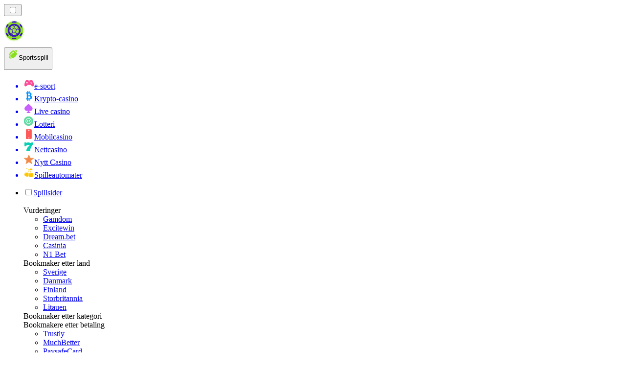

--- FILE ---
content_type: text/html; charset=utf-8
request_url: https://bettingranker.org/nyheter/
body_size: 61132
content:
<!DOCTYPE html><html lang="en" data-theme="betting" dir="ltr"><head><meta charSet="utf-8"/><meta name="viewport" content="width=device-width, initial-scale=1"/><link rel="preload" as="image" imageSrcSet="/_next/image/?url=%2F_static%2Fassets%2Fcharacters%2Fbetting%2Flogo.svg&amp;w=256&amp;q=75&amp;dpl=dpl_2HNZxgKba7bxE5gHVmeNAHcmmfVp 1x, /_next/image/?url=%2F_static%2Fassets%2Fcharacters%2Fbetting%2Flogo.svg&amp;w=640&amp;q=75&amp;dpl=dpl_2HNZxgKba7bxE5gHVmeNAHcmmfVp 2x"/><link rel="preload" as="image" imageSrcSet="/_next/image/?url=%2F_static%2Fassets%2Fcharacters%2Fbetting%2FselectorLogo.svg&amp;w=32&amp;q=75&amp;dpl=dpl_2HNZxgKba7bxE5gHVmeNAHcmmfVp 1x, /_next/image/?url=%2F_static%2Fassets%2Fcharacters%2Fbetting%2FselectorLogo.svg&amp;w=48&amp;q=75&amp;dpl=dpl_2HNZxgKba7bxE5gHVmeNAHcmmfVp 2x"/><link rel="stylesheet" href="/_next/static/chunks/16085fef9ca1ef71.css?dpl=dpl_2HNZxgKba7bxE5gHVmeNAHcmmfVp" data-precedence="next"/><link rel="stylesheet" href="/_next/static/chunks/bff08f63ccc9d2dc.css?dpl=dpl_2HNZxgKba7bxE5gHVmeNAHcmmfVp" data-precedence="next"/><link rel="preload" as="script" fetchPriority="low" href="/_next/static/chunks/bbdef33321ed15f1.js?dpl=dpl_2HNZxgKba7bxE5gHVmeNAHcmmfVp"/><script src="/_next/static/chunks/c76782231f2fead7.js?dpl=dpl_2HNZxgKba7bxE5gHVmeNAHcmmfVp" async=""></script><script src="/_next/static/chunks/01a168667cc2f3ad.js?dpl=dpl_2HNZxgKba7bxE5gHVmeNAHcmmfVp" async=""></script><script src="/_next/static/chunks/afbd9644e72476b7.js?dpl=dpl_2HNZxgKba7bxE5gHVmeNAHcmmfVp" async=""></script><script src="/_next/static/chunks/turbopack-196d9f1adc952401.js?dpl=dpl_2HNZxgKba7bxE5gHVmeNAHcmmfVp" async=""></script><script src="/_next/static/chunks/ff1a16fafef87110.js?dpl=dpl_2HNZxgKba7bxE5gHVmeNAHcmmfVp" async=""></script><script src="/_next/static/chunks/d39bad2786f469b9.js?dpl=dpl_2HNZxgKba7bxE5gHVmeNAHcmmfVp" async=""></script><script src="/_next/static/chunks/bd7aacaa4667e337.js?dpl=dpl_2HNZxgKba7bxE5gHVmeNAHcmmfVp" async=""></script><script src="/_next/static/chunks/82474d6e4aae3775.js?dpl=dpl_2HNZxgKba7bxE5gHVmeNAHcmmfVp" async=""></script><meta name="next-size-adjust" content=""/><title>Sportsspill Nyheter | Siste gamblingnyheter i januar 2026</title><meta name="description" content="Gamblingindustrien er i stadig endring, det er derfor det er viktig å holde øye med endringene i bransjen. Les de siste nyhetene for Sportsspill her."/><link rel="canonical" href="https://bettingranker.org/nyheter/"/><link rel="alternate" hrefLang="x-default" href="https://bettingranker.com/news/"/><link rel="alternate" hrefLang="en-KE" href="https://betting-ke.com/news/"/><link rel="alternate" hrefLang="es-AR" href="https://apestasdeportivasranking.com.ar/noticias/"/><link rel="alternate" hrefLang="de-AT" href="https://sportwettenranker.at/neuigkeiten/"/><link rel="alternate" hrefLang="es" href="https://bettingranker.es/noticias/"/><link rel="alternate" hrefLang="en-PH" href="https://betting-ph.com/news/"/><link rel="alternate" hrefLang="ko" href="https://sportsbetting-kr.com/%EB%89%B4%EC%8A%A4/"/><link rel="alternate" hrefLang="ru" href="https://betting-ru.org/%D0%BD%D0%BE%D0%B2%D0%BE%D1%81%D1%82%D0%B8/"/><link rel="alternate" hrefLang="es-PY" href="https://apestasdeportivasranking.com.py/noticias/"/><link rel="alternate" hrefLang="en-ZM" href="https://bettingranker-zm.com/news/"/><link rel="alternate" hrefLang="pt-AO" href="https://bettingranker-ao.com/novidades/"/><link rel="alternate" hrefLang="mk" href="https://bettingranker-mk.com/%D0%B2%D0%B5%D1%81%D1%82%D0%B8/"/><link rel="alternate" hrefLang="en-IN" href="https://sport-bd.com/en/news/"/><link rel="alternate" hrefLang="es-CO" href="https://apestasdeportivasranking.co/noticias/"/><link rel="alternate" hrefLang="ur-PK" href="https://betting-pk.com/%D8%AE%D8%A8%D8%B1%DB%8C%DA%BA/"/><link rel="alternate" hrefLang="lv" href="https://bettingranker.lv/zi%C5%86as/"/><link rel="alternate" hrefLang="sr" href="https://bettingranker-rs.com/%D0%BD%D0%BE%D0%B2%D0%BE%D1%81%D1%82%D0%B8/"/><link rel="alternate" hrefLang="en" href="https://bettingranker.com/news/"/><link rel="alternate" hrefLang="sq" href="https://bettingranker-al.com/lajme/"/><link rel="alternate" hrefLang="pt" href="https://bettingranker.com.br/novidades/"/><link rel="alternate" hrefLang="zh" href="https://sportbetting-cn.com/%E6%96%B0%E9%97%BB/"/><link rel="alternate" hrefLang="en-ZW" href="https://bettingranker-zw.com/news/"/><link rel="alternate" hrefLang="bg" href="https://sportsbetting.bg/%D0%BD%D0%BE%D0%B2%D0%B8%D0%BD%D0%B8/"/><link rel="alternate" hrefLang="sv" href="https://bets.se/nyheter/"/><link rel="alternate" hrefLang="da" href="https://sportsvaeddemal.dk/nyheder/"/><link rel="alternate" hrefLang="bn" href="https://sport-bd.com/%E0%A6%96%E0%A6%AC%E0%A6%B0/"/><link rel="alternate" hrefLang="es-CL" href="https://apestasdeportivasranking.cl/noticias/"/><link rel="alternate" hrefLang="en-IE" href="https://bettingranker.ie/news/"/><link rel="alternate" hrefLang="am" href="https://bettingranker-et.com/%E1%8B%9C%E1%8A%93/"/><link rel="alternate" hrefLang="fr-BE" href="https://sportwettenrang.be/fr/actualit%C3%A9s/"/><link rel="alternate" hrefLang="cs" href="https://bettingranker.cz/novinky/"/><link rel="alternate" hrefLang="ro" href="https://pariurirank.ro/%C8%99tiri/"/><link rel="alternate" hrefLang="sl" href="https://bettingranker-si.com/novice/"/><link rel="alternate" hrefLang="nl" href="https://bettingranker.nl/nieuws/"/><link rel="alternate" hrefLang="sk" href="https://sportsbetting.sk/spr%C3%A1vy/"/><link rel="alternate" hrefLang="pt-PT" href="https://bettingranker.pt/not%C3%ADcias/"/><link rel="alternate" hrefLang="es-PE" href="https://apestasdeportivasranking.pe/noticias/"/><link rel="alternate" hrefLang="th" href="https://betting-th.org/%E0%B8%82%E0%B9%88%E0%B8%B2%E0%B8%A7/"/><link rel="alternate" hrefLang="en-CA" href="https://bettingranker.ca/news/"/><link rel="alternate" hrefLang="fi" href="https://xn--urheiluvedonlynti-d0b.fi/uutiset/"/><link rel="alternate" hrefLang="en-NZ" href="https://bettingranker.co.nz/news/"/><link rel="alternate" hrefLang="ja" href="https://bettingranker.jp/%E3%83%8B%E3%83%A5%E3%83%BC%E3%82%B9/"/><link rel="alternate" hrefLang="hr" href="https://bettingranker-hr.com/vijesti/"/><link rel="alternate" hrefLang="hu" href="https://sportfogadas-hu.com/h%C3%ADrek/"/><link rel="alternate" hrefLang="id" href="https://pertaruhan.org/berita/"/><link rel="alternate" hrefLang="et" href="https://bettingranker.ee/uudised/"/><link rel="alternate" hrefLang="ms" href="https://sportbetting-my.com/berita/"/><link rel="alternate" hrefLang="es-UY" href="https://apestasdeportivasranking.uy/noticias/"/><link rel="alternate" hrefLang="en-GH" href="https://bettingranker-gh.com/news/"/><link rel="alternate" hrefLang="nl-BE" href="https://sportwettenrang.be/nieuws/"/><link rel="alternate" hrefLang="en-ZA" href="https://bettingranker.co.za/news/"/><link rel="alternate" hrefLang="lt" href="https://sportsbets.lt/naujienos/"/><link rel="alternate" hrefLang="en-RW" href="https://bettingranker-rw.com/news/"/><link rel="alternate" hrefLang="uk" href="https://betting-ua.com/%D0%BD%D0%BE%D0%B2%D0%B8%D0%BD%D0%B8/"/><link rel="alternate" hrefLang="es-EC" href="https://apestasdeportivasranking.ec/noticias/"/><link rel="alternate" hrefLang="fr" href="https://pari-fr.com/actualit%C3%A9s/"/><link rel="alternate" hrefLang="it" href="https://bettingranker.it/novit%C3%A0/"/><link rel="alternate" hrefLang="de" href="https://sportwettenranger.de/neuigkeiten/"/><link rel="alternate" hrefLang="zh-Hans-SG" href="https://betting-sg.com/zh/%E6%96%B0%E9%97%BB/"/><link rel="alternate" hrefLang="fr-CA" href="https://bettingranker.ca/fr/actualit%C3%A9s/"/><link rel="alternate" hrefLang="es-VE" href="https://apuestasdeportivas.com.ve/noticias/"/><link rel="alternate" hrefLang="en-PK" href="https://betting-pk.com/en/news/"/><link rel="alternate" hrefLang="vi" href="https://sportsbetting-vn.com/tin-t%E1%BB%A9c/"/><link rel="alternate" hrefLang="en-NG" href="https://betting-ng.com/news/"/><link rel="alternate" hrefLang="es-MX" href="https://apestasdeportivasranking.mx/noticias/"/><link rel="alternate" hrefLang="km" href="https://betting-kh.com/%E1%9E%96%E1%9F%90%E1%9E%8F%E1%9F%8C%E1%9E%98%E1%9E%B6%E1%9E%93/"/><link rel="alternate" hrefLang="ar" href="https://sports-arabic.com/%D8%A7%D9%84%D8%A3%D8%AE%D8%A8%D8%A7%D8%B1/"/><link rel="alternate" hrefLang="el" href="https://bettingranker.gr/%CE%B5%CE%B9%CE%B4%CE%AE%CF%83%CE%B5%CE%B9%CF%82/"/><link rel="alternate" hrefLang="si" href="https://betting-lk.com/%E0%B6%B4%E0%B7%94%E0%B7%80%E0%B6%AD%E0%B7%8A/"/><link rel="alternate" hrefLang="tr" href="https://sporbahiscileri.com/haberler/"/><link rel="alternate" hrefLang="en-SG" href="https://betting-sg.com/news/"/><link rel="alternate" hrefLang="en-GB" href="https://bettingranker.co.uk/news/"/><link rel="alternate" hrefLang="pl" href="https://bettingranker.pl/wiadomo%C5%9Bci/"/><link rel="alternate" hrefLang="bs" href="https://bettingranker-ba.com/vijesti/"/><meta property="og:title" content="Sportsspill Nyheter | Siste gamblingnyheter i januar 2026"/><meta property="og:description" content="Gamblingindustrien er i stadig endring, det er derfor det er viktig å holde øye med endringene i bransjen. Les de siste nyhetene for Sportsspill her."/><meta property="og:url" content="https://bettingranker.org/nyheter/"/><meta property="og:site_name" content="bettingranker.org"/><meta property="og:locale" content="nb"/><meta property="og:image" content="https://bettingranker.org/_static/assets/characters/betting/logo.svg"/><meta property="og:image:alt" content="Nyheter"/><meta property="og:type" content="website"/><meta name="twitter:card" content="summary_large_image"/><meta name="twitter:title" content="Sportsspill Nyheter | Siste gamblingnyheter i januar 2026"/><meta name="twitter:description" content="Gamblingindustrien er i stadig endring, det er derfor det er viktig å holde øye med endringene i bransjen. Les de siste nyhetene for Sportsspill her."/><meta name="twitter:image" content="https://bettingranker.org/_static/assets/characters/betting/logo.svg"/><meta name="twitter:image:alt" content="Nyheter"/><link rel="icon" href="https://res.cloudinary.com/wdnetwork/image/upload/v1760687968/wdn-solutions/allan/networks/rec4tMkSLWxeAanU9/widtemharf0u0hz5vhmw.png"/><script>
            rudderanalytics = window.rudderanalytics = [];
            for (var methods = ["load", "page", "track", "identify", "alias", "group", "ready", "reset", "getAnonymousId", "setAnonymousId"], i = 0; i < methods.length; i++) {
                var method = methods[i];
                rudderanalytics[method] = function(a) {
                    return function() {
                        rudderanalytics.push([a].concat(Array.prototype.slice.call(arguments)))
                    }
                }(method)
            };</script><script type="text/javascript">
        !function(){"use strict";window.RudderSnippetVersion="3.2.0";var e="rudderanalytics";window[e]||(window[e]=[])
        ;var rudderanalytics=window[e];if(Array.isArray(rudderanalytics)){
        if(true===rudderanalytics.snippetExecuted&&window.console&&console.error){
        console.error("RudderStack JavaScript SDK snippet included more than once.")}else{rudderanalytics.snippetExecuted=true,
        window.rudderAnalyticsBuildType="legacy";var sdkBaseUrl="https://cdn.xstat.org";var sdkVersion="v3"
        ;var sdkFileName="rsa.min.js";var scriptLoadingMode="async"
        ;var r=["setDefaultInstanceKey","load","ready","page","track","identify","alias","group","reset","setAnonymousId","startSession","endSession","consent","addCustomIntegration"]
        ;for(var n=0;n<r.length;n++){var t=r[n];rudderanalytics[t]=function(r){return function(){var n
        ;Array.isArray(window[e])?rudderanalytics.push([r].concat(Array.prototype.slice.call(arguments))):null===(n=window[e][r])||void 0===n||n.apply(window[e],arguments)
        }}(t)}try{
        new Function('class Test{field=()=>{};test({prop=[]}={}){return prop?(prop?.property??[...prop]):import("");}}'),
        window.rudderAnalyticsBuildType="modern"}catch(i){}var d=document.head||document.getElementsByTagName("head")[0]
        ;var o=document.body||document.getElementsByTagName("body")[0];window.rudderAnalyticsAddScript=function(e,r,n){
        var t=document.createElement("script");t.src=e,t.setAttribute("data-loader","RS_JS_SDK"),r&&n&&t.setAttribute(r,n),
        "async"===scriptLoadingMode?t.async=true:"defer"===scriptLoadingMode&&(t.defer=true),
        d?d.insertBefore(t,d.firstChild):o.insertBefore(t,o.firstChild)},window.rudderAnalyticsMount=function(){!function(){
        if("undefined"==typeof globalThis){var e;var r=function getGlobal(){
        return"undefined"!=typeof self?self:"undefined"!=typeof window?window:null}();r&&Object.defineProperty(r,"globalThis",{
        value:r,configurable:true})}
        }(),window.rudderAnalyticsAddScript("".concat(sdkBaseUrl,"/").concat(sdkVersion,"/").concat(window.rudderAnalyticsBuildType,"/").concat(sdkFileName),"data-rsa-write-key","2meh7uI0DvjDHZteK8vantlqj47")
        },
        "undefined"==typeof Promise||"undefined"==typeof globalThis?window.rudderAnalyticsAddScript("https://polyfill-fastly.io/v3/polyfill.min.js?version=3.111.0&features=Symbol%2CPromise&callback=rudderAnalyticsMount"):window.rudderAnalyticsMount()
        ;var loadOptions={pluginsSDKBaseURL: "https://cdn.xstat.org/v3/modern/plugins", destSDKBaseURL: "https://cdn.xstat.org/v3/modern/js-integrations", configUrl: "https://api.xstat.org"};rudderanalytics.load("2meh7uI0DvjDHZteK8vantlqj47","https://dataplane.xstat.org",loadOptions)}}}();
        </script><script src="/_next/static/chunks/a6dad97d9634a72d.js?dpl=dpl_2HNZxgKba7bxE5gHVmeNAHcmmfVp" noModule=""></script></head><body class="inter_fea38105-module__7KR6oa__variable montserrat_43b7b7a9-module__wUOlla__variable bg-bg-tertiary min-h-screen"><div hidden=""><!--$--><!--/$--></div><!--&--><!--&--><!--&--><!--&--><!--$--><!--html--><!--head--><!--body--><!--$--><!--$--><!--/$--><!--$?--><template id="B:0"></template><!--/$--><!--/$--><header class="laptop:sticky laptop:top-0 bg-bg-primary laptop:pb-2 relative z-50 w-full pb-2"><div class="tablet:max-w-[768px] laptop:max-w-[1024px] desktop:max-w-[1220px] tablet:px-0 mx-auto px-5 laptop:relative laptop:pt-[10px] laptop:grid-cols-[auto_1fr] laptop:grid-rows-[auto_auto] grid w-full grid-cols-3 items-center pt-2"><div class="laptop:hidden peer/hamburger flex items-center justify-start"><button type="button"><label for="hamburger" aria-label="Open menu" class="bg-bg-secondary/50 hover:bg-bg-secondary/70 has-[:checked]:bg-bg-secondary/50 relative flex h-[40px] w-[40px] cursor-pointer items-center justify-center rounded-md p-[5.5px_5px]"><div class="relative flex h-[10px] w-[14px] flex-col items-start gap-[2px]"><input type="checkbox" id="hamburger" class="peer hidden"/><span class="absolute top-0 h-[2px] w-full origin-center rounded-[26.71px] bg-white/70 transition-all duration-300 ease-out peer-checked:top-1/2 peer-checked:-translate-y-1/2 peer-checked:rotate-45"></span><span class="absolute top-[4px] h-[2px] w-full origin-center rounded-[26.71px] bg-white/70 transition-all duration-300 ease-out peer-checked:top-1/2 peer-checked:-translate-y-1/2 peer-checked:opacity-0"></span><span class="absolute top-[8px] h-[2px] w-full origin-center rounded-[26.71px] bg-white/70 transition-all duration-300 ease-out peer-checked:top-1/2 peer-checked:-translate-y-1/2 peer-checked:-rotate-45"></span></div></label></button></div><div class="laptop:row-span-2 laptop:justify-start flex items-center justify-center"><a href="/"><img alt="logo" width="250" height="60" decoding="async" data-nimg="1" class="desktop:w-[253px] desktop:h-[60px] laptop:w-[190px] laptop:max-w-[190px] laptop:h-[80px] laptop:object-left laptop:mt-0 h-[60px] w-[165px] max-w-[165px] object-contain object-center desktop:max-w-[var(--logo-w-desktop)]" style="color:transparent;object-fit:contain;object-position:left;--logo-w-desktop:250px" srcSet="/_next/image/?url=%2F_static%2Fassets%2Fcharacters%2Fbetting%2Flogo.svg&amp;w=256&amp;q=75&amp;dpl=dpl_2HNZxgKba7bxE5gHVmeNAHcmmfVp 1x, /_next/image/?url=%2F_static%2Fassets%2Fcharacters%2Fbetting%2Flogo.svg&amp;w=640&amp;q=75&amp;dpl=dpl_2HNZxgKba7bxE5gHVmeNAHcmmfVp 2x" src="/_next/image/?url=%2F_static%2Fassets%2Fcharacters%2Fbetting%2Flogo.svg&amp;w=640&amp;q=75&amp;dpl=dpl_2HNZxgKba7bxE5gHVmeNAHcmmfVp"/></a></div><div class="flex items-center justify-end gap-3"><div class="relative laptop:flex hidden w-auto min-w-[177px]"><button type="button" class="group flex h-[40px] w-full cursor-pointer items-center justify-between rounded-[4px] px-3 py-[6px] transition-colors bg-bg-secondary/50 hover:bg-bg-secondary/70"><div class="flex items-center"><img alt="selected Sportsspill logo" width="22" height="22" decoding="async" data-nimg="1" class="laptop:w-[22px] laptop:h-[22px] h-[20px] w-[20px] ltr:ml-0 ltr:mr-2 rtl:ml-2 rtl:mr-0" style="color:transparent" srcSet="/_next/image/?url=%2F_static%2Fassets%2Fcharacters%2Fbetting%2FselectorLogo.svg&amp;w=32&amp;q=75&amp;dpl=dpl_2HNZxgKba7bxE5gHVmeNAHcmmfVp 1x, /_next/image/?url=%2F_static%2Fassets%2Fcharacters%2Fbetting%2FselectorLogo.svg&amp;w=48&amp;q=75&amp;dpl=dpl_2HNZxgKba7bxE5gHVmeNAHcmmfVp 2x" src="/_next/image/?url=%2F_static%2Fassets%2Fcharacters%2Fbetting%2FselectorLogo.svg&amp;w=48&amp;q=75&amp;dpl=dpl_2HNZxgKba7bxE5gHVmeNAHcmmfVp"/><span class="text-white/80 hover:text-white laptop:block laptop:text-sm whitespace-nowrap text-left text-xs ltr:ml-1 ltr:mr-0 rtl:ml-0 rtl:mr-1 hidden">Sportsspill</span></div><svg width="6" height="10" viewBox="0 0 6 10" fill="none" xmlns="http://www.w3.org/2000/svg" size="4" class="fill-white h-[8px] w-[8px] rotate-90 transition-transform duration-200 ltr:ml-[5px] rtl:mr-[5px]"><path d="M6 5C6 5.24845 5.87565 5.49689 5.7513 5.62112L1.64767 9.7205C1.27461 10.0932 0.65285 10.0932 0.279793 9.7205C-0.0932643 9.34783 -0.0932643 8.72671 0.279793 8.35404L3.63731 5L0.279792 1.64596C-0.0932646 1.27329 -0.0932647 0.652175 0.279792 0.279504C0.652849 -0.0931673 1.27461 -0.0931674 1.64767 0.279504L5.62694 4.25466C5.87565 4.50311 6 4.75155 6 5Z"></path></svg></button><ul class="bg-bg-secondary absolute z-40 mt-1 rounded-[4px] shadow-lg ltr:right-0 rtl:left-0 max-h-[60vh] overflow-y-scroll w-[177px] py-2 pl-1 flex-col gap-2 hidden" role="menu" tabindex="0"><a href="https://E-sportnorge.com" target="_self" rel="noopener"><li class="text-white/80 hover:text-white caption-2 whitespace-nowrap border-b-white/10 p-2 first:rounded-tl-[4px] first:rounded-tr-[4px] last:rounded-bl-[4px] last:rounded-br-[4px] hover:cursor-pointer [&amp;:not(:last-child)]:border-b-[1px] bg-transparent group"><div class="flex items-center"><img alt="e-sport logo" loading="lazy" width="22" height="22" decoding="async" data-nimg="1" class="laptop:w-[22px] laptop:h-[22px] h-[20px] w-[20px] opacity-80 group-hover:opacity-100" style="color:transparent" srcSet="/_next/image/?url=%2F_static%2Fassets%2Fcharacters%2Fesports%2FselectorLogo.svg&amp;w=32&amp;q=75&amp;dpl=dpl_2HNZxgKba7bxE5gHVmeNAHcmmfVp 1x, /_next/image/?url=%2F_static%2Fassets%2Fcharacters%2Fesports%2FselectorLogo.svg&amp;w=48&amp;q=75&amp;dpl=dpl_2HNZxgKba7bxE5gHVmeNAHcmmfVp 2x" src="/_next/image/?url=%2F_static%2Fassets%2Fcharacters%2Fesports%2FselectorLogo.svg&amp;w=48&amp;q=75&amp;dpl=dpl_2HNZxgKba7bxE5gHVmeNAHcmmfVp"/><span class="ltr:ml-2 rtl:mr-2">e-sport</span></div></li></a><a href="https://cryptocasinos-no.com" target="_self" rel="noopener"><li class="text-white/80 hover:text-white caption-2 whitespace-nowrap border-b-white/10 p-2 first:rounded-tl-[4px] first:rounded-tr-[4px] last:rounded-bl-[4px] last:rounded-br-[4px] hover:cursor-pointer [&amp;:not(:last-child)]:border-b-[1px] bg-transparent group"><div class="flex items-center"><img alt="Krypto-casino logo" loading="lazy" width="22" height="22" decoding="async" data-nimg="1" class="laptop:w-[22px] laptop:h-[22px] h-[20px] w-[20px] opacity-80 group-hover:opacity-100" style="color:transparent" srcSet="/_next/image/?url=%2F_static%2Fassets%2Fcharacters%2Fcrypto%2FselectorLogo.svg&amp;w=32&amp;q=75&amp;dpl=dpl_2HNZxgKba7bxE5gHVmeNAHcmmfVp 1x, /_next/image/?url=%2F_static%2Fassets%2Fcharacters%2Fcrypto%2FselectorLogo.svg&amp;w=48&amp;q=75&amp;dpl=dpl_2HNZxgKba7bxE5gHVmeNAHcmmfVp 2x" src="/_next/image/?url=%2F_static%2Fassets%2Fcharacters%2Fcrypto%2FselectorLogo.svg&amp;w=48&amp;q=75&amp;dpl=dpl_2HNZxgKba7bxE5gHVmeNAHcmmfVp"/><span class="ltr:ml-2 rtl:mr-2">Krypto-casino</span></div></li></a><a href="https://livekasinorank.org" target="_self" rel="noopener"><li class="text-white/80 hover:text-white caption-2 whitespace-nowrap border-b-white/10 p-2 first:rounded-tl-[4px] first:rounded-tr-[4px] last:rounded-bl-[4px] last:rounded-br-[4px] hover:cursor-pointer [&amp;:not(:last-child)]:border-b-[1px] bg-transparent group"><div class="flex items-center"><img alt="Live casino logo" loading="lazy" width="22" height="22" decoding="async" data-nimg="1" class="laptop:w-[22px] laptop:h-[22px] h-[20px] w-[20px] opacity-80 group-hover:opacity-100" style="color:transparent" srcSet="/_next/image/?url=%2F_static%2Fassets%2Fcharacters%2Flive%2FselectorLogo.svg&amp;w=32&amp;q=75&amp;dpl=dpl_2HNZxgKba7bxE5gHVmeNAHcmmfVp 1x, /_next/image/?url=%2F_static%2Fassets%2Fcharacters%2Flive%2FselectorLogo.svg&amp;w=48&amp;q=75&amp;dpl=dpl_2HNZxgKba7bxE5gHVmeNAHcmmfVp 2x" src="/_next/image/?url=%2F_static%2Fassets%2Fcharacters%2Flive%2FselectorLogo.svg&amp;w=48&amp;q=75&amp;dpl=dpl_2HNZxgKba7bxE5gHVmeNAHcmmfVp"/><span class="ltr:ml-2 rtl:mr-2">Live casino</span></div></li></a><a href="https://lottoranker.org" target="_self" rel="noopener"><li class="text-white/80 hover:text-white caption-2 whitespace-nowrap border-b-white/10 p-2 first:rounded-tl-[4px] first:rounded-tr-[4px] last:rounded-bl-[4px] last:rounded-br-[4px] hover:cursor-pointer [&amp;:not(:last-child)]:border-b-[1px] bg-transparent group"><div class="flex items-center"><img alt="Lotteri logo" loading="lazy" width="22" height="22" decoding="async" data-nimg="1" class="laptop:w-[22px] laptop:h-[22px] h-[20px] w-[20px] opacity-80 group-hover:opacity-100" style="color:transparent" srcSet="/_next/image/?url=%2F_static%2Fassets%2Fcharacters%2Flotto%2FselectorLogo.svg&amp;w=32&amp;q=75&amp;dpl=dpl_2HNZxgKba7bxE5gHVmeNAHcmmfVp 1x, /_next/image/?url=%2F_static%2Fassets%2Fcharacters%2Flotto%2FselectorLogo.svg&amp;w=48&amp;q=75&amp;dpl=dpl_2HNZxgKba7bxE5gHVmeNAHcmmfVp 2x" src="/_next/image/?url=%2F_static%2Fassets%2Fcharacters%2Flotto%2FselectorLogo.svg&amp;w=48&amp;q=75&amp;dpl=dpl_2HNZxgKba7bxE5gHVmeNAHcmmfVp"/><span class="ltr:ml-2 rtl:mr-2">Lotteri</span></div></li></a><a href="https://mobilekasinorank.org" target="_self" rel="noopener"><li class="text-white/80 hover:text-white caption-2 whitespace-nowrap border-b-white/10 p-2 first:rounded-tl-[4px] first:rounded-tr-[4px] last:rounded-bl-[4px] last:rounded-br-[4px] hover:cursor-pointer [&amp;:not(:last-child)]:border-b-[1px] bg-transparent group"><div class="flex items-center"><img alt="Mobilcasino logo" loading="lazy" width="22" height="22" decoding="async" data-nimg="1" class="laptop:w-[22px] laptop:h-[22px] h-[20px] w-[20px] opacity-80 group-hover:opacity-100" style="color:transparent" srcSet="/_next/image/?url=%2F_static%2Fassets%2Fcharacters%2Fmobile%2FselectorLogo.svg&amp;w=32&amp;q=75&amp;dpl=dpl_2HNZxgKba7bxE5gHVmeNAHcmmfVp 1x, /_next/image/?url=%2F_static%2Fassets%2Fcharacters%2Fmobile%2FselectorLogo.svg&amp;w=48&amp;q=75&amp;dpl=dpl_2HNZxgKba7bxE5gHVmeNAHcmmfVp 2x" src="/_next/image/?url=%2F_static%2Fassets%2Fcharacters%2Fmobile%2FselectorLogo.svg&amp;w=48&amp;q=75&amp;dpl=dpl_2HNZxgKba7bxE5gHVmeNAHcmmfVp"/><span class="ltr:ml-2 rtl:mr-2">Mobilcasino</span></div></li></a><a href="https://onlinekasinorank.org" target="_self" rel="noopener"><li class="text-white/80 hover:text-white caption-2 whitespace-nowrap border-b-white/10 p-2 first:rounded-tl-[4px] first:rounded-tr-[4px] last:rounded-bl-[4px] last:rounded-br-[4px] hover:cursor-pointer [&amp;:not(:last-child)]:border-b-[1px] bg-transparent group"><div class="flex items-center"><img alt="Nettcasino logo" loading="lazy" width="22" height="22" decoding="async" data-nimg="1" class="laptop:w-[22px] laptop:h-[22px] h-[20px] w-[20px] opacity-80 group-hover:opacity-100" style="color:transparent" srcSet="/_next/image/?url=%2F_static%2Fassets%2Fcharacters%2Fonline%2FselectorLogo.svg&amp;w=32&amp;q=75&amp;dpl=dpl_2HNZxgKba7bxE5gHVmeNAHcmmfVp 1x, /_next/image/?url=%2F_static%2Fassets%2Fcharacters%2Fonline%2FselectorLogo.svg&amp;w=48&amp;q=75&amp;dpl=dpl_2HNZxgKba7bxE5gHVmeNAHcmmfVp 2x" src="/_next/image/?url=%2F_static%2Fassets%2Fcharacters%2Fonline%2FselectorLogo.svg&amp;w=48&amp;q=75&amp;dpl=dpl_2HNZxgKba7bxE5gHVmeNAHcmmfVp"/><span class="ltr:ml-2 rtl:mr-2">Nettcasino</span></div></li></a><a href="https://nyecasinorank.com" target="_self" rel="noopener"><li class="text-white/80 hover:text-white caption-2 whitespace-nowrap border-b-white/10 p-2 first:rounded-tl-[4px] first:rounded-tr-[4px] last:rounded-bl-[4px] last:rounded-br-[4px] hover:cursor-pointer [&amp;:not(:last-child)]:border-b-[1px] bg-transparent group"><div class="flex items-center"><img alt="Nytt Casino logo" loading="lazy" width="22" height="22" decoding="async" data-nimg="1" class="laptop:w-[22px] laptop:h-[22px] h-[20px] w-[20px] opacity-80 group-hover:opacity-100" style="color:transparent" srcSet="/_next/image/?url=%2F_static%2Fassets%2Fcharacters%2Fnew%2FselectorLogo.svg&amp;w=32&amp;q=75&amp;dpl=dpl_2HNZxgKba7bxE5gHVmeNAHcmmfVp 1x, /_next/image/?url=%2F_static%2Fassets%2Fcharacters%2Fnew%2FselectorLogo.svg&amp;w=48&amp;q=75&amp;dpl=dpl_2HNZxgKba7bxE5gHVmeNAHcmmfVp 2x" src="/_next/image/?url=%2F_static%2Fassets%2Fcharacters%2Fnew%2FselectorLogo.svg&amp;w=48&amp;q=75&amp;dpl=dpl_2HNZxgKba7bxE5gHVmeNAHcmmfVp"/><span class="ltr:ml-2 rtl:mr-2">Nytt Casino</span></div></li></a><a href="https://slotsrank-no.com" target="_self" rel="noopener"><li class="text-white/80 hover:text-white caption-2 whitespace-nowrap border-b-white/10 p-2 first:rounded-tl-[4px] first:rounded-tr-[4px] last:rounded-bl-[4px] last:rounded-br-[4px] hover:cursor-pointer [&amp;:not(:last-child)]:border-b-[1px] bg-transparent group"><div class="flex items-center"><img alt="Spilleautomater logo" loading="lazy" width="22" height="22" decoding="async" data-nimg="1" class="laptop:w-[22px] laptop:h-[22px] h-[20px] w-[20px] opacity-80 group-hover:opacity-100" style="color:transparent" srcSet="/_next/image/?url=%2F_static%2Fassets%2Fcharacters%2Fslots%2FselectorLogo.svg&amp;w=32&amp;q=75&amp;dpl=dpl_2HNZxgKba7bxE5gHVmeNAHcmmfVp 1x, /_next/image/?url=%2F_static%2Fassets%2Fcharacters%2Fslots%2FselectorLogo.svg&amp;w=48&amp;q=75&amp;dpl=dpl_2HNZxgKba7bxE5gHVmeNAHcmmfVp 2x" src="/_next/image/?url=%2F_static%2Fassets%2Fcharacters%2Fslots%2FselectorLogo.svg&amp;w=48&amp;q=75&amp;dpl=dpl_2HNZxgKba7bxE5gHVmeNAHcmmfVp"/><span class="ltr:ml-2 rtl:mr-2">Spilleautomater</span></div></li></a></ul></div></div><div class="bg-bg-primary animate-in slide-in-from-top-4 laptop:static laptop:animate-none laptop:block laptop:w-auto laptop:rounded-none laptop:bg-transparent laptop:px-0 laptop:pb-0 laptop:pt-0 laptop:col-start-2 laptop:row-start-2 laptop:justify-self-end absolute right-0 top-full z-20 mt-0 hidden w-full rounded-bl-[20px] rounded-br-[20px] px-4 pb-4 pt-0 peer-has-[:checked]/hamburger:block"><div class="tablet:max-w-[768px] laptop:max-w-[1024px] flex w-full items-center gap-4 self-center"><nav class="flex w-full items-center"><ul class="laptop:gap-10 desktop:gap-12 laptop:flex-row laptop:items-center flex w-full flex-col items-start"><li class="group relative list-none"><label class="laptop:text-sm desktop:text-base laptop:group-hover:text-white relative z-10 cursor-pointer font-normal text-white/80 hover:text-white has-[:checked]:text-white laptop:w-max laptop:py-2 laptop:px-0 laptop:pb-0 flex w-full items-center gap-2 rounded-[6px] px-[10px] py-3 transition-all peer has-[:checked]:before:absolute has-[:checked]:before:inset-0 has-[:checked]:before:-z-10 has-[:checked]:before:rounded-[6px] has-[:checked]:before:bg-black has-[:checked]:before:opacity-10" for="link-/beste-betting-nettsteder/"><input type="checkbox" id="link-/beste-betting-nettsteder/" class="peer hidden"/><a class="laptop:text-white/80 laptop:group-hover:text-white flex items-center gap-2 hover:text-white" href="/beste-betting-nettsteder/">Spillsider</a><div class="laptop:group-hover:rotate-0 rtl:laptop:group-hover:rotate-180 laptop:group-hover:fill-white rotate-90 fill-white/60 transition-all peer-checked:fill-white ltr:peer-checked:rotate-0 rtl:peer-checked:rotate-180 laptop:p-0 p-2"><svg width="6" height="10" viewBox="0 0 6 10" fill="none" xmlns="http://www.w3.org/2000/svg" class="fill-white/60"><path d="M6 5C6 5.24845 5.87565 5.49689 5.7513 5.62112L1.64767 9.7205C1.27461 10.0932 0.65285 10.0932 0.279793 9.7205C-0.0932643 9.34783 -0.0932643 8.72671 0.279793 8.35404L3.63731 5L0.279792 1.64596C-0.0932646 1.27329 -0.0932647 0.652175 0.279792 0.279504C0.652849 -0.0931673 1.27461 -0.0931674 1.64767 0.279504L5.62694 4.25466C5.87565 4.50311 6 4.75155 6 5Z"></path></svg></div></label><div class="bg-bg-primary absolute left-0 z-20 hidden h-[20px] w-full laptop:group-hover:block"></div><div id="link-/beste-betting-nettsteder/-dropdown" class="flex-col flex-wrap laptop:absolute laptop:top-[calc(100%+0px)] laptop:bg-bg-primary laptop:rounded-bl-[20px] laptop:rounded-br-[20px] laptop:py-9 laptop:px-12 laptop:gap-3 laptop:flex-row laptop:shadow-bg-primary laptop:shadow-[0px_4px_84px_0px] z-20 laptop:min-w-max laptop:max-w-[90vw] laptop:left-1/2 laptop:-translate-x-1/2 tablet:max-w-[768px] laptop: laptop:group-hover:grid desktop:gap-6 laptop:[grid-template-columns:var(--dynamic-cols)] hidden gap-2 peer-has-[:checked]:grid" style="--dynamic-cols:repeat(4, auto)"><div class="laptop:p-0 laptop:flex laptop:flex-col items-start laptop:px-0 laptop:pb-0 laptop:pt-0 pb-[15px] pl-[15px] pt-2"><span class="laptop:mr-5 desktop:text-base font-inter text-sm font-medium uppercase">Vurderinger</span><ul class="laptop:flex laptop:flex-col flex list-none flex-col items-start gap-2 laptop:mt-4 mt-4"><!--$?--><template id="B:1"></template><div></div><!--/$--></ul></div><div class="laptop:p-0 laptop:flex laptop:flex-col items-start laptop:px-0 laptop:pb-0 laptop:pt-0 pb-[15px] pl-[15px] pt-2"><span class="laptop:mr-5 desktop:text-base font-inter text-sm font-medium uppercase">Bookmaker etter land</span><ul class="laptop:flex laptop:flex-col flex list-none flex-col items-start gap-2 laptop:mt-4 mt-4"><li><a href="/sverige/" class="cursor-pointer block w-max py-[2px] transition-all h-max font-montserrat text-white/80 hover:text-accent laptop:max-w-[20vw] desktop:text-sm max-w-[85vw] overflow-hidden text-ellipsis whitespace-nowrap text-sm">Sverige</a></li><li><a href="/danmark/" class="cursor-pointer block w-max py-[2px] transition-all h-max font-montserrat text-white/80 hover:text-accent laptop:max-w-[20vw] desktop:text-sm max-w-[85vw] overflow-hidden text-ellipsis whitespace-nowrap text-sm">Danmark</a></li><li><a href="/finland/" class="cursor-pointer block w-max py-[2px] transition-all h-max font-montserrat text-white/80 hover:text-accent laptop:max-w-[20vw] desktop:text-sm max-w-[85vw] overflow-hidden text-ellipsis whitespace-nowrap text-sm">Finland</a></li><li><a href="/storbritannia/" class="cursor-pointer block w-max py-[2px] transition-all h-max font-montserrat text-white/80 hover:text-accent laptop:max-w-[20vw] desktop:text-sm max-w-[85vw] overflow-hidden text-ellipsis whitespace-nowrap text-sm">Storbritannia</a></li><li><a href="/litauen/" class="cursor-pointer block w-max py-[2px] transition-all h-max font-montserrat text-white/80 hover:text-accent laptop:max-w-[20vw] desktop:text-sm max-w-[85vw] overflow-hidden text-ellipsis whitespace-nowrap text-sm">Litauen</a></li></ul></div><div class="laptop:p-0 laptop:flex laptop:flex-col items-start laptop:px-0 laptop:pb-0 laptop:pt-0 pb-[15px] pl-[15px] pt-2"><span class="laptop:mr-5 desktop:text-base font-inter text-sm font-medium uppercase">Bookmaker etter kategori</span><ul class="laptop:flex laptop:flex-col flex list-none flex-col items-start gap-2 laptop:mt-4 mt-4"></ul></div><div class="laptop:p-0 laptop:flex laptop:flex-col items-start laptop:px-0 laptop:pb-0 laptop:pt-0 pb-[15px] pl-[15px] pt-2"><span class="laptop:mr-5 desktop:text-base font-inter text-sm font-medium uppercase">Bookmakere etter betaling</span><ul class="laptop:flex laptop:flex-col flex list-none flex-col items-start gap-2 laptop:mt-4 mt-4"><li><a href="/betalinger/trustly/" class="cursor-pointer block w-max py-[2px] transition-all h-max font-montserrat text-white/80 hover:text-accent laptop:max-w-[20vw] desktop:text-sm max-w-[85vw] overflow-hidden text-ellipsis whitespace-nowrap text-sm">Trustly</a></li><li><a href="/betalinger/muchbetter/" class="cursor-pointer block w-max py-[2px] transition-all h-max font-montserrat text-white/80 hover:text-accent laptop:max-w-[20vw] desktop:text-sm max-w-[85vw] overflow-hidden text-ellipsis whitespace-nowrap text-sm">MuchBetter</a></li><li><a href="/betalinger/paysafecard/" class="cursor-pointer block w-max py-[2px] transition-all h-max font-montserrat text-white/80 hover:text-accent laptop:max-w-[20vw] desktop:text-sm max-w-[85vw] overflow-hidden text-ellipsis whitespace-nowrap text-sm">PaysafeCard</a></li><li><a href="/betalinger/skrill/" class="cursor-pointer block w-max py-[2px] transition-all h-max font-montserrat text-white/80 hover:text-accent laptop:max-w-[20vw] desktop:text-sm max-w-[85vw] overflow-hidden text-ellipsis whitespace-nowrap text-sm">Skrill</a></li><li><a href="/betalinger/wise/" class="cursor-pointer block w-max py-[2px] transition-all h-max font-montserrat text-white/80 hover:text-accent laptop:max-w-[20vw] desktop:text-sm max-w-[85vw] overflow-hidden text-ellipsis whitespace-nowrap text-sm">Wise</a></li></ul></div></div></li><li class="group relative list-none"><label class="laptop:text-sm desktop:text-base laptop:group-hover:text-white relative z-10 cursor-pointer font-normal text-white/80 hover:text-white has-[:checked]:text-white laptop:w-max laptop:py-2 laptop:px-0 laptop:pb-0 flex w-full items-center gap-2 rounded-[6px] px-[10px] py-3 transition-all peer has-[:checked]:before:absolute has-[:checked]:before:inset-0 has-[:checked]:before:-z-10 has-[:checked]:before:rounded-[6px] has-[:checked]:before:bg-black has-[:checked]:before:opacity-10" for="link-/sport/"><input type="checkbox" id="link-/sport/" class="peer hidden"/><a class="laptop:text-white/80 laptop:group-hover:text-white flex items-center gap-2 hover:text-white" href="/sport/">Sats på sport</a><div class="laptop:group-hover:rotate-0 rtl:laptop:group-hover:rotate-180 laptop:group-hover:fill-white rotate-90 fill-white/60 transition-all peer-checked:fill-white ltr:peer-checked:rotate-0 rtl:peer-checked:rotate-180 laptop:p-0 p-2"><svg width="6" height="10" viewBox="0 0 6 10" fill="none" xmlns="http://www.w3.org/2000/svg" class="fill-white/60"><path d="M6 5C6 5.24845 5.87565 5.49689 5.7513 5.62112L1.64767 9.7205C1.27461 10.0932 0.65285 10.0932 0.279793 9.7205C-0.0932643 9.34783 -0.0932643 8.72671 0.279793 8.35404L3.63731 5L0.279792 1.64596C-0.0932646 1.27329 -0.0932647 0.652175 0.279792 0.279504C0.652849 -0.0931673 1.27461 -0.0931674 1.64767 0.279504L5.62694 4.25466C5.87565 4.50311 6 4.75155 6 5Z"></path></svg></div></label><div class="bg-bg-primary absolute left-0 z-20 hidden h-[20px] w-full laptop:group-hover:block"></div><div id="link-/sport/-dropdown" class="flex-col flex-wrap laptop:absolute laptop:top-[calc(100%+0px)] laptop:bg-bg-primary laptop:rounded-bl-[20px] laptop:rounded-br-[20px] laptop:py-9 laptop:px-12 laptop:gap-3 laptop:flex-row laptop:shadow-bg-primary laptop:shadow-[0px_4px_84px_0px] z-20 laptop:min-w-max laptop:max-w-[90vw] laptop:left-1/2 laptop:-translate-x-1/2 tablet:max-w-[768px] laptop: laptop:group-hover:grid desktop:gap-6 laptop:[grid-template-columns:var(--dynamic-cols)] hidden gap-2 peer-has-[:checked]:grid" style="--dynamic-cols:repeat(3, auto)"><div class="laptop:p-0 laptop:flex laptop:flex-col items-start laptop:px-0 laptop:pb-0 laptop:pt-0 pb-[15px] pl-[15px] pt-2"><span class="laptop:mr-5 desktop:text-base font-inter text-sm font-medium uppercase">Idrett</span><ul class="laptop:flex laptop:flex-col flex list-none flex-col items-start gap-2 laptop:mt-4 mt-4"><li><a href="/sport/floorball/" class="cursor-pointer block w-max py-[2px] transition-all h-max font-montserrat text-white/80 hover:text-accent laptop:max-w-[20vw] desktop:text-sm max-w-[85vw] overflow-hidden text-ellipsis whitespace-nowrap text-sm">Floorball</a></li><li><a href="/sport/boat-race/" class="cursor-pointer block w-max py-[2px] transition-all h-max font-montserrat text-white/80 hover:text-accent laptop:max-w-[20vw] desktop:text-sm max-w-[85vw] overflow-hidden text-ellipsis whitespace-nowrap text-sm">Boat Race</a></li><li><a href="/sport/badminton/" class="cursor-pointer block w-max py-[2px] transition-all h-max font-montserrat text-white/80 hover:text-accent laptop:max-w-[20vw] desktop:text-sm max-w-[85vw] overflow-hidden text-ellipsis whitespace-nowrap text-sm">Badminton</a></li><li><a href="/sport/chess/" class="cursor-pointer block w-max py-[2px] transition-all h-max font-montserrat text-white/80 hover:text-accent laptop:max-w-[20vw] desktop:text-sm max-w-[85vw] overflow-hidden text-ellipsis whitespace-nowrap text-sm">Chess</a></li><li><a href="/sport/snooker/" class="cursor-pointer block w-max py-[2px] transition-all h-max font-montserrat text-white/80 hover:text-accent laptop:max-w-[20vw] desktop:text-sm max-w-[85vw] overflow-hidden text-ellipsis whitespace-nowrap text-sm">Snooker</a></li></ul></div><div class="laptop:p-0 laptop:flex laptop:flex-col items-start laptop:px-0 laptop:pb-0 laptop:pt-0 pb-[15px] pl-[15px] pt-2"><span class="laptop:mr-5 desktop:text-base font-inter text-sm font-medium uppercase">Turneringer</span><ul class="laptop:flex laptop:flex-col flex list-none flex-col items-start gap-2 laptop:mt-4 mt-4"><li><a href="/sportsbegivenhetene/atp-tour/" class="cursor-pointer block w-max py-[2px] transition-all h-max font-montserrat text-white/80 hover:text-accent laptop:max-w-[20vw] desktop:text-sm max-w-[85vw] overflow-hidden text-ellipsis whitespace-nowrap text-sm">ATP Tour</a></li><li><a href="/sportsbegivenhetene/wimbledon/" class="cursor-pointer block w-max py-[2px] transition-all h-max font-montserrat text-white/80 hover:text-accent laptop:max-w-[20vw] desktop:text-sm max-w-[85vw] overflow-hidden text-ellipsis whitespace-nowrap text-sm">Wimbledon</a></li><li><a href="/sportsbegivenhetene/iihf-verdensmesterskap/" class="cursor-pointer block w-max py-[2px] transition-all h-max font-montserrat text-white/80 hover:text-accent laptop:max-w-[20vw] desktop:text-sm max-w-[85vw] overflow-hidden text-ellipsis whitespace-nowrap text-sm">IIHF Verdensmesterskap</a></li><li><a href="/sportsbegivenhetene/monaco-grand-prix/" class="cursor-pointer block w-max py-[2px] transition-all h-max font-montserrat text-white/80 hover:text-accent laptop:max-w-[20vw] desktop:text-sm max-w-[85vw] overflow-hidden text-ellipsis whitespace-nowrap text-sm">Monaco Grand Prix</a></li><li><a href="/sportsbegivenhetene/olympiske-vinterleker/" class="cursor-pointer block w-max py-[2px] transition-all h-max font-montserrat text-white/80 hover:text-accent laptop:max-w-[20vw] desktop:text-sm max-w-[85vw] overflow-hidden text-ellipsis whitespace-nowrap text-sm">Olympiske vinterleker</a></li></ul></div><div class="laptop:p-0 laptop:flex laptop:flex-col items-start laptop:px-0 laptop:pb-0 laptop:pt-0 pb-[15px] pl-[15px] pt-2"><span class="laptop:mr-5 desktop:text-base font-inter text-sm font-medium uppercase">Lagene</span><ul class="laptop:flex laptop:flex-col flex list-none flex-col items-start gap-2 laptop:mt-4 mt-4"><li><a href="/lag/boston-celtics/" class="cursor-pointer block w-max py-[2px] transition-all h-max font-montserrat text-white/80 hover:text-accent laptop:max-w-[20vw] desktop:text-sm max-w-[85vw] overflow-hidden text-ellipsis whitespace-nowrap text-sm">Boston Celtics</a></li><li><a href="/lag/chicago-bulls/" class="cursor-pointer block w-max py-[2px] transition-all h-max font-montserrat text-white/80 hover:text-accent laptop:max-w-[20vw] desktop:text-sm max-w-[85vw] overflow-hidden text-ellipsis whitespace-nowrap text-sm">Chicago Bulls</a></li><li><a href="/lag/buffalo-bills/" class="cursor-pointer block w-max py-[2px] transition-all h-max font-montserrat text-white/80 hover:text-accent laptop:max-w-[20vw] desktop:text-sm max-w-[85vw] overflow-hidden text-ellipsis whitespace-nowrap text-sm">Buffalo Bills</a></li><li><a href="/lag/golden-state-warriors/" class="cursor-pointer block w-max py-[2px] transition-all h-max font-montserrat text-white/80 hover:text-accent laptop:max-w-[20vw] desktop:text-sm max-w-[85vw] overflow-hidden text-ellipsis whitespace-nowrap text-sm">Golden State Warriors</a></li><li><a href="/lag/los-angeles-chargers/" class="cursor-pointer block w-max py-[2px] transition-all h-max font-montserrat text-white/80 hover:text-accent laptop:max-w-[20vw] desktop:text-sm max-w-[85vw] overflow-hidden text-ellipsis whitespace-nowrap text-sm">Los Angeles Chargers</a></li></ul></div></div></li><li class="group relative list-none"><label class="laptop:text-sm desktop:text-base laptop:group-hover:text-white relative z-10 cursor-pointer font-normal text-white/80 hover:text-white has-[:checked]:text-white laptop:w-max laptop:py-2 laptop:px-0 laptop:pb-0 flex w-full items-center gap-2 rounded-[6px] px-[10px] py-3 transition-all peer has-[:checked]:before:absolute has-[:checked]:before:inset-0 has-[:checked]:before:-z-10 has-[:checked]:before:rounded-[6px] has-[:checked]:before:bg-black has-[:checked]:before:opacity-10" for="link-/odds/"><input type="checkbox" id="link-/odds/" class="peer hidden"/><a class="laptop:text-white/80 laptop:group-hover:text-white flex items-center gap-2 hover:text-white" href="/odds/">Odds på spill</a><div class="laptop:group-hover:rotate-0 rtl:laptop:group-hover:rotate-180 laptop:group-hover:fill-white rotate-90 fill-white/60 transition-all peer-checked:fill-white ltr:peer-checked:rotate-0 rtl:peer-checked:rotate-180 laptop:p-0 p-2"><svg width="6" height="10" viewBox="0 0 6 10" fill="none" xmlns="http://www.w3.org/2000/svg" class="fill-white/60"><path d="M6 5C6 5.24845 5.87565 5.49689 5.7513 5.62112L1.64767 9.7205C1.27461 10.0932 0.65285 10.0932 0.279793 9.7205C-0.0932643 9.34783 -0.0932643 8.72671 0.279793 8.35404L3.63731 5L0.279792 1.64596C-0.0932646 1.27329 -0.0932647 0.652175 0.279792 0.279504C0.652849 -0.0931673 1.27461 -0.0931674 1.64767 0.279504L5.62694 4.25466C5.87565 4.50311 6 4.75155 6 5Z"></path></svg></div></label><div class="bg-bg-primary absolute left-0 z-20 hidden h-[20px] w-full laptop:group-hover:block"></div><div id="link-/odds/-dropdown" class="flex-col flex-wrap laptop:absolute laptop:top-[calc(100%+0px)] laptop:bg-bg-primary laptop:rounded-bl-[20px] laptop:rounded-br-[20px] laptop:py-9 laptop:px-12 laptop:gap-3 laptop:flex-row laptop:shadow-bg-primary laptop:shadow-[0px_4px_84px_0px] z-20 laptop:min-w-max laptop:max-w-[90vw] laptop:left-1/2 laptop:-translate-x-1/2 tablet:max-w-[768px] laptop: laptop:group-hover:grid desktop:gap-6 laptop:[grid-template-columns:var(--dynamic-cols)] hidden gap-2 peer-has-[:checked]:grid" style="--dynamic-cols:repeat(2, auto)"><div class="laptop:p-0 laptop:flex laptop:flex-col items-start laptop:px-0 laptop:pb-0 laptop:pt-0 pb-[15px] pl-[15px] pt-2"><span class="laptop:mr-5 desktop:text-base font-inter text-sm font-medium uppercase">Odds</span><ul class="laptop:flex laptop:flex-col flex list-none flex-col items-start gap-2 laptop:mt-4 mt-4"><li><a href="/odds/horse-racing-odds/" class="cursor-pointer block w-max py-[2px] transition-all h-max font-montserrat text-white/80 hover:text-accent laptop:max-w-[20vw] desktop:text-sm max-w-[85vw] overflow-hidden text-ellipsis whitespace-nowrap text-sm">Horse Racing Odds</a></li><li><a href="/odds/tennis-odds/" class="cursor-pointer block w-max py-[2px] transition-all h-max font-montserrat text-white/80 hover:text-accent laptop:max-w-[20vw] desktop:text-sm max-w-[85vw] overflow-hidden text-ellipsis whitespace-nowrap text-sm">Tennis Odds</a></li><li><a href="/odds/football-odds/" class="cursor-pointer block w-max py-[2px] transition-all h-max font-montserrat text-white/80 hover:text-accent laptop:max-w-[20vw] desktop:text-sm max-w-[85vw] overflow-hidden text-ellipsis whitespace-nowrap text-sm">Football Odds</a></li><li><a href="/odds/baseball-odds/" class="cursor-pointer block w-max py-[2px] transition-all h-max font-montserrat text-white/80 hover:text-accent laptop:max-w-[20vw] desktop:text-sm max-w-[85vw] overflow-hidden text-ellipsis whitespace-nowrap text-sm">Baseball Odds</a></li><li><a href="/odds/boxing-odds/" class="cursor-pointer block w-max py-[2px] transition-all h-max font-montserrat text-white/80 hover:text-accent laptop:max-w-[20vw] desktop:text-sm max-w-[85vw] overflow-hidden text-ellipsis whitespace-nowrap text-sm">Boxing Odds</a></li></ul></div><div class="laptop:p-0 laptop:flex laptop:flex-col items-start laptop:px-0 laptop:pb-0 laptop:pt-0 pb-[15px] pl-[15px] pt-2"><span class="laptop:mr-5 desktop:text-base font-inter text-sm font-medium uppercase">Spillstrategier</span><ul class="laptop:flex laptop:flex-col flex list-none flex-col items-start gap-2 laptop:mt-4 mt-4"><li><a href="/guider/spillstrategier/strategi-for-fotballspill/" class="cursor-pointer block w-max py-[2px] transition-all h-max font-montserrat text-white/80 hover:text-accent laptop:max-w-[20vw] desktop:text-sm max-w-[85vw] overflow-hidden text-ellipsis whitespace-nowrap text-sm">Fotballspillstrategi</a></li><li><a href="/guider/spillstrategier/bettingstrategi-på-hesteveddeløp-tips-og-triks-for-å-lykkes/" class="cursor-pointer block w-max py-[2px] transition-all h-max font-montserrat text-white/80 hover:text-accent laptop:max-w-[20vw] desktop:text-sm max-w-[85vw] overflow-hidden text-ellipsis whitespace-nowrap text-sm">Strategi for hesteveddeløp</a></li><li><a href="/guider/spillstrategier/baseball-spillstrategi/" class="cursor-pointer block w-max py-[2px] transition-all h-max font-montserrat text-white/80 hover:text-accent laptop:max-w-[20vw] desktop:text-sm max-w-[85vw] overflow-hidden text-ellipsis whitespace-nowrap text-sm">Baseball-spillstrategi</a></li><li><a href="/guider/spillstrategier/strategi-for-golfspill/" class="cursor-pointer block w-max py-[2px] transition-all h-max font-montserrat text-white/80 hover:text-accent laptop:max-w-[20vw] desktop:text-sm max-w-[85vw] overflow-hidden text-ellipsis whitespace-nowrap text-sm">Golfspillstrategi</a></li></ul></div></div></li><li class="group relative list-none"><label class="laptop:text-sm desktop:text-base laptop:group-hover:text-white relative z-10 cursor-pointer font-normal text-white/80 hover:text-white has-[:checked]:text-white laptop:w-max laptop:py-2 laptop:px-0 laptop:pb-0 flex w-full items-center gap-2 rounded-[6px] px-[10px] py-3 transition-all peer has-[:checked]:before:absolute has-[:checked]:before:inset-0 has-[:checked]:before:-z-10 has-[:checked]:before:rounded-[6px] has-[:checked]:before:bg-black has-[:checked]:before:opacity-10" for="link-/guider/"><input type="checkbox" id="link-/guider/" class="peer hidden"/><a class="laptop:text-white/80 laptop:group-hover:text-white flex items-center gap-2 hover:text-white" href="/guider/">Veiledninger</a><div class="laptop:group-hover:rotate-0 rtl:laptop:group-hover:rotate-180 laptop:group-hover:fill-white rotate-90 fill-white/60 transition-all peer-checked:fill-white ltr:peer-checked:rotate-0 rtl:peer-checked:rotate-180 laptop:p-0 p-2"><svg width="6" height="10" viewBox="0 0 6 10" fill="none" xmlns="http://www.w3.org/2000/svg" class="fill-white/60"><path d="M6 5C6 5.24845 5.87565 5.49689 5.7513 5.62112L1.64767 9.7205C1.27461 10.0932 0.65285 10.0932 0.279793 9.7205C-0.0932643 9.34783 -0.0932643 8.72671 0.279793 8.35404L3.63731 5L0.279792 1.64596C-0.0932646 1.27329 -0.0932647 0.652175 0.279792 0.279504C0.652849 -0.0931673 1.27461 -0.0931674 1.64767 0.279504L5.62694 4.25466C5.87565 4.50311 6 4.75155 6 5Z"></path></svg></div></label><div class="bg-bg-primary absolute left-0 z-20 hidden h-[20px] w-full laptop:group-hover:block"></div><div id="link-/guider/-dropdown" class="flex-col flex-wrap laptop:absolute laptop:top-[calc(100%+0px)] laptop:bg-bg-primary laptop:rounded-bl-[20px] laptop:rounded-br-[20px] laptop:py-9 laptop:px-12 laptop:gap-3 laptop:flex-row laptop:shadow-bg-primary laptop:shadow-[0px_4px_84px_0px] z-20 laptop:min-w-max laptop:max-w-[90vw] laptop:left-1/2 laptop:-translate-x-1/2 tablet:max-w-[768px] laptop: laptop:group-hover:grid desktop:gap-6 laptop:[grid-template-columns:var(--dynamic-cols)] hidden gap-2 peer-has-[:checked]:grid" style="--dynamic-cols:repeat(3, auto)"><div class="laptop:p-0 laptop:flex laptop:flex-col items-start laptop:px-0 laptop:pb-0 laptop:pt-0 pb-[15px] pl-[15px] pt-2"><span class="laptop:mr-5 desktop:text-base font-inter text-sm font-medium uppercase">GUIDER FOR NYBEGYNNERE</span><ul class="laptop:flex laptop:flex-col flex list-none flex-col items-start gap-2 laptop:mt-4 mt-4"><li><a href="/guider/hvordan-spille/" class="cursor-pointer block w-max py-[2px] transition-all h-max font-montserrat text-white/80 hover:text-accent laptop:max-w-[20vw] desktop:text-sm max-w-[85vw] overflow-hidden text-ellipsis whitespace-nowrap text-sm">Hvordan å satse</a></li><li><a href="/guider/betting-lines/" class="cursor-pointer block w-max py-[2px] transition-all h-max font-montserrat text-white/80 hover:text-accent laptop:max-w-[20vw] desktop:text-sm max-w-[85vw] overflow-hidden text-ellipsis whitespace-nowrap text-sm">Innsatslinjer</a></li><li><a href="/guider/matched-betting/" class="cursor-pointer block w-max py-[2px] transition-all h-max font-montserrat text-white/80 hover:text-accent laptop:max-w-[20vw] desktop:text-sm max-w-[85vw] overflow-hidden text-ellipsis whitespace-nowrap text-sm">Matchende spill</a></li><li><a href="/guider/moneyline-betting/" class="cursor-pointer block w-max py-[2px] transition-all h-max font-montserrat text-white/80 hover:text-accent laptop:max-w-[20vw] desktop:text-sm max-w-[85vw] overflow-hidden text-ellipsis whitespace-nowrap text-sm">Moneyline-spill</a></li></ul></div><div class="laptop:p-0 laptop:flex laptop:flex-col items-start laptop:px-0 laptop:pb-0 laptop:pt-0 pb-[15px] pl-[15px] pt-2"><span class="laptop:mr-5 desktop:text-base font-inter text-sm font-medium uppercase">VEILEDNINGER FOR AVANSERTE TIPPESPILLERE</span><ul class="laptop:flex laptop:flex-col flex list-none flex-col items-start gap-2 laptop:mt-4 mt-4"><li><a href="/guider/live-betting/" class="cursor-pointer block w-max py-[2px] transition-all h-max font-montserrat text-white/80 hover:text-accent laptop:max-w-[20vw] desktop:text-sm max-w-[85vw] overflow-hidden text-ellipsis whitespace-nowrap text-sm">Live-spill</a></li><li><a href="/guider/arbitrage-betting/" class="cursor-pointer block w-max py-[2px] transition-all h-max font-montserrat text-white/80 hover:text-accent laptop:max-w-[20vw] desktop:text-sm max-w-[85vw] overflow-hidden text-ellipsis whitespace-nowrap text-sm">Arbitrasje-spill</a></li><li><a href="/guider/parlay-betting/" class="cursor-pointer block w-max py-[2px] transition-all h-max font-montserrat text-white/80 hover:text-accent laptop:max-w-[20vw] desktop:text-sm max-w-[85vw] overflow-hidden text-ellipsis whitespace-nowrap text-sm">Parlay-spill</a></li></ul></div><div class="laptop:p-0 laptop:flex laptop:flex-col items-start laptop:px-0 laptop:pb-0 laptop:pt-0 pb-[15px] pl-[15px] pt-2"><span class="laptop:mr-5 desktop:text-base font-inter text-sm font-medium uppercase">TIPPINGTILBUD</span><ul class="laptop:flex laptop:flex-col flex list-none flex-col items-start gap-2 laptop:mt-4 mt-4"><li><a href="/bonuser/registreringsbonus/" class="cursor-pointer block w-max py-[2px] transition-all h-max font-montserrat text-white/80 hover:text-accent laptop:max-w-[20vw] desktop:text-sm max-w-[85vw] overflow-hidden text-ellipsis whitespace-nowrap text-sm">Registreringsbonus</a></li><li><a href="/bonuser/henvisningsbonus/" class="cursor-pointer block w-max py-[2px] transition-all h-max font-montserrat text-white/80 hover:text-accent laptop:max-w-[20vw] desktop:text-sm max-w-[85vw] overflow-hidden text-ellipsis whitespace-nowrap text-sm">Henvisningsbonus</a></li><li><a href="/bonuser/ingen-innsatsbonus/" class="cursor-pointer block w-max py-[2px] transition-all h-max font-montserrat text-white/80 hover:text-accent laptop:max-w-[20vw] desktop:text-sm max-w-[85vw] overflow-hidden text-ellipsis whitespace-nowrap text-sm">Ingen innsatsbonus</a></li><li><a href="/bonuser/cashback-bonus/" class="cursor-pointer block w-max py-[2px] transition-all h-max font-montserrat text-white/80 hover:text-accent laptop:max-w-[20vw] desktop:text-sm max-w-[85vw] overflow-hidden text-ellipsis whitespace-nowrap text-sm">Cashback Bonus</a></li><li><a href="/bonuser/bonuskoder/" class="cursor-pointer block w-max py-[2px] transition-all h-max font-montserrat text-white/80 hover:text-accent laptop:max-w-[20vw] desktop:text-sm max-w-[85vw] overflow-hidden text-ellipsis whitespace-nowrap text-sm">Bonuskoder</a></li></ul></div></div></li><li class="group relative list-none w-max"><label class="laptop:text-sm desktop:text-base laptop:group-hover:text-white relative z-10 cursor-pointer font-normal text-white/80 hover:text-white has-[:checked]:text-white laptop:w-max laptop:py-2 laptop:px-0 laptop:pb-0 flex w-full items-center gap-2 rounded-[6px] px-[10px] py-3 transition-all" for="link-/nyheter/"><input type="checkbox" id="link-/nyheter/" class="peer hidden"/><a class="laptop:text-white/80 laptop:group-hover:text-white flex items-center gap-2 hover:text-white" href="/nyheter/">Nyheter</a></label><div class="bg-bg-primary absolute left-0 z-20 hidden h-[20px] w-full"></div></li></ul></nav></div></div></div></header><main class="pt-0"><section class="from-bg-primary to-bg-secondary relative overflow-hidden bg-gradient-to-b"><div class="tablet:max-w-[768px] laptop:max-w-[1024px] desktop:max-w-[1220px] tablet:px-0 mx-auto w-full px-5 flex flex-col items-start"><script id="breadcrumbSchema" type="application/ld+json">{"@context":"https://schema.org","@type":"BreadcrumbList","itemListElement":[{"@type":"ListItem","position":1,"item":{"@id":"https://bettingranker.org/","name":"Betting Online"}},{"@type":"ListItem","position":2,"item":{"@id":"https://bettingranker.org/nyheter/","name":"Nyheter"}}]}</script><div class="laptop:mt-2 mb-2 flex max-w-full items-center justify-center gap-2 overflow-hidden laptop:justify-start"><a href="/" class="laptop:text-[13px] truncate text-[11px] text-white/50">Betting Online</a><svg width="6" height="10" viewBox="0 0 6 10" fill="none" xmlns="http://www.w3.org/2000/svg" class="laptop:w-[6px] laptop:h-2 h-[6px] w-[4px] fill-white/60 rtl:rotate-180"><path d="M6 5C6 5.24845 5.87565 5.49689 5.7513 5.62112L1.64767 9.7205C1.27461 10.0932 0.65285 10.0932 0.279793 9.7205C-0.0932643 9.34783 -0.0932643 8.72671 0.279793 8.35404L3.63731 5L0.279792 1.64596C-0.0932646 1.27329 -0.0932647 0.652175 0.279792 0.279504C0.652849 -0.0931673 1.27461 -0.0931674 1.64767 0.279504L5.62694 4.25466C5.87565 4.50311 6 4.75155 6 5Z"></path></svg><span class="laptop:text-[13px] truncate text-[11px] text-accent-contrast">Nyheter</span></div><div class="laptop:flex-row desktop:gap-10 flex flex-col gap-7"><div class="laptop:mt-6 mb-2 flex flex-col"><div class="laptop:gap-5 flex flex-col gap-7"><h1 class="heading-1 laptop:text-left uppercase">Nyheter</h1></div></div></div></div></section><section class="desktop:pt-16 bg-bg-tertiary pb-10 pt-10"><div class="tablet:max-w-[768px] laptop:max-w-[1024px] desktop:max-w-[1220px] tablet:px-0 mx-auto w-full px-5"><div class="grid w-full grid-cols-1 gap-3 md:grid-cols-4"><div class="flex w-full flex-col gap-1.5"><div class="relative w-full overflow-hidden rounded-b-[10px] rounded-t-[20px]"><span class="bg-bg-primary absolute left-3 top-3 z-10 rounded-[90px] px-[10px] py-[7px] text-sm text-white">29.05.2025</span><img alt="News Image" loading="lazy" width="400" height="200" decoding="async" data-nimg="1" class="h-[200px] w-full object-cover" style="color:transparent" srcSet="/_next/image/?url=https%3A%2F%2Fres.cloudinary.com%2Fwdnetwork%2Fimage%2Fupload%2Fv1748527801%2Fwdn-solutions%2Fallan%2Fnetworks%2Frec4tMkSLWxeAanU9%2Feb679a53-debe-4201-a84d-2a2901ae2b3a.jpg&amp;w=640&amp;q=75 1x, /_next/image/?url=https%3A%2F%2Fres.cloudinary.com%2Fwdnetwork%2Fimage%2Fupload%2Fv1748527801%2Fwdn-solutions%2Fallan%2Fnetworks%2Frec4tMkSLWxeAanU9%2Feb679a53-debe-4201-a84d-2a2901ae2b3a.jpg&amp;w=828&amp;q=75 2x" src="/_next/image/?url=https%3A%2F%2Fres.cloudinary.com%2Fwdnetwork%2Fimage%2Fupload%2Fv1748527801%2Fwdn-solutions%2Fallan%2Fnetworks%2Frec4tMkSLWxeAanU9%2Feb679a53-debe-4201-a84d-2a2901ae2b3a.jpg&amp;w=828&amp;q=75"/></div><a class="flex flex-col rounded-b-[20px] rounded-t-[10px] bg-white p-4 hover:shadow-[inset_0px_2px_4px_#FFFFFF17]" href="/nyheter/kinbet-leder-an-i-kanadisk-hesteveddemål-med-en-bonus-på-150-dollar/"><div class="relative mb-1 ltr:text-left rtl:text-right"><span class="text-bg-primary text-lg font-semibold">Kinbet leder an i kanadisk hesteveddemål med en bonus på 150 dollar</span></div><div class="text-bg-primary line-clamp-3 text-sm ltr:text-left rtl:text-right">Kinbet har raskt blitt en leder innen hesteveddeløp på nett i Canada, og tilbyr spillere en sikker, pålitelig og engasjerende plattform. Med en rekke bonuser, et intuitivt grensesnitt og en rekke veddemålsmarkeder, inkludert store internasjonale og kanadiske løp, forvandler Kinbet måten millioner av kanadiere engasjerer seg i hesteveddeløp på.</div></a></div><div class="flex w-full flex-col gap-1.5"><div class="relative w-full overflow-hidden rounded-b-[10px] rounded-t-[20px]"><span class="bg-bg-primary absolute left-3 top-3 z-10 rounded-[90px] px-[10px] py-[7px] text-sm text-white">29.05.2025</span><img alt="News Image" loading="lazy" width="400" height="200" decoding="async" data-nimg="1" class="h-[200px] w-full object-cover" style="color:transparent" srcSet="/_next/image/?url=https%3A%2F%2Fres.cloudinary.com%2Fwdnetwork%2Fimage%2Fupload%2Fv1748498984%2Fwdn-solutions%2Fallan%2Fnetworks%2Frec4tMkSLWxeAanU9%2F8027e7da-4210-4488-84ff-071a498ebae2.jpg&amp;w=640&amp;q=75 1x, /_next/image/?url=https%3A%2F%2Fres.cloudinary.com%2Fwdnetwork%2Fimage%2Fupload%2Fv1748498984%2Fwdn-solutions%2Fallan%2Fnetworks%2Frec4tMkSLWxeAanU9%2F8027e7da-4210-4488-84ff-071a498ebae2.jpg&amp;w=828&amp;q=75 2x" src="/_next/image/?url=https%3A%2F%2Fres.cloudinary.com%2Fwdnetwork%2Fimage%2Fupload%2Fv1748498984%2Fwdn-solutions%2Fallan%2Fnetworks%2Frec4tMkSLWxeAanU9%2F8027e7da-4210-4488-84ff-071a498ebae2.jpg&amp;w=828&amp;q=75"/></div><a class="flex flex-col rounded-b-[20px] rounded-t-[10px] bg-white p-4 hover:shadow-[inset_0px_2px_4px_#FFFFFF17]" href="/nyheter/dukes-acc-odds-underdog-utfordring-i-fotball/"><div class="relative mb-1 ltr:text-left rtl:text-right"><span class="text-bg-primary text-lg font-semibold">Duke&#x27;s ACC-odds: Underdog-utfordring i fotball</span></div><div class="text-bg-primary line-clamp-3 text-sm ltr:text-left rtl:text-right">Dukes fotballreise vekker oppmerksomhet med spennende odds og en spennende sesongstart. Med en sjanse på +3000 for å vinne ACC-mesterskapet – som tilsvarer en sannsynlighet på 3,2 % – og en sesongåpning 28. august mot Elon, ser både entusiaster og tippere frem til en sesong full av overraskelser og strategiske spill.</div></a></div><div class="flex w-full flex-col gap-1.5"><div class="relative w-full overflow-hidden rounded-b-[10px] rounded-t-[20px]"><span class="bg-bg-primary absolute left-3 top-3 z-10 rounded-[90px] px-[10px] py-[7px] text-sm text-white">28.05.2025</span><img alt="News Image" loading="lazy" width="400" height="200" decoding="async" data-nimg="1" class="h-[200px] w-full object-cover" style="color:transparent" srcSet="/_next/image/?url=https%3A%2F%2Fres.cloudinary.com%2Fwdnetwork%2Fimage%2Fupload%2Fv1748466250%2Fwdn-solutions%2Fallan%2Fnetworks%2Frec4tMkSLWxeAanU9%2F790f4f26-7aa1-4d7d-ba7b-ef48edb9c891.jpg&amp;w=640&amp;q=75 1x, /_next/image/?url=https%3A%2F%2Fres.cloudinary.com%2Fwdnetwork%2Fimage%2Fupload%2Fv1748466250%2Fwdn-solutions%2Fallan%2Fnetworks%2Frec4tMkSLWxeAanU9%2F790f4f26-7aa1-4d7d-ba7b-ef48edb9c891.jpg&amp;w=828&amp;q=75 2x" src="/_next/image/?url=https%3A%2F%2Fres.cloudinary.com%2Fwdnetwork%2Fimage%2Fupload%2Fv1748466250%2Fwdn-solutions%2Fallan%2Fnetworks%2Frec4tMkSLWxeAanU9%2F790f4f26-7aa1-4d7d-ba7b-ef48edb9c891.jpg&amp;w=828&amp;q=75"/></div><a class="flex flex-col rounded-b-[20px] rounded-t-[10px] bg-white p-4 hover:shadow-[inset_0px_2px_4px_#FFFFFF17]" href="/nyheter/trioens-treårige-dominans-fører-cardinals-til-ære/"><div class="relative mb-1 ltr:text-left rtl:text-right"><span class="text-bg-primary text-lg font-semibold">Trioens treårige dominans fører Cardinals til ære</span></div><div class="text-bg-primary line-clamp-3 text-sm ltr:text-left rtl:text-right">2025-sesongen viste seg å være et fantastisk kapittel innen idrettsprestasjoner, hvor individuell briljans og lagånd forent seg for å skape en rekordstor reise. DeMartino, Ormond og Spitz har oppnådd denne æren på rad i tre år, og satt høye standarder både på og utenfor banen.</div></a></div><div class="flex w-full flex-col gap-1.5"><div class="relative w-full overflow-hidden rounded-b-[10px] rounded-t-[20px]"><span class="bg-bg-primary absolute left-3 top-3 z-10 rounded-[90px] px-[10px] py-[7px] text-sm text-white">28.05.2025</span><img alt="News Image" loading="lazy" width="400" height="200" decoding="async" data-nimg="1" class="h-[200px] w-full object-cover" style="color:transparent" srcSet="/_next/image/?url=https%3A%2F%2Fres.cloudinary.com%2Fwdnetwork%2Fimage%2Fupload%2Fv1748441189%2Fwdn-solutions%2Fallan%2Fnetworks%2Frec4tMkSLWxeAanU9%2F353354a8-6320-4eed-9379-aed5ded6fc73.jpg&amp;w=640&amp;q=75 1x, /_next/image/?url=https%3A%2F%2Fres.cloudinary.com%2Fwdnetwork%2Fimage%2Fupload%2Fv1748441189%2Fwdn-solutions%2Fallan%2Fnetworks%2Frec4tMkSLWxeAanU9%2F353354a8-6320-4eed-9379-aed5ded6fc73.jpg&amp;w=828&amp;q=75 2x" src="/_next/image/?url=https%3A%2F%2Fres.cloudinary.com%2Fwdnetwork%2Fimage%2Fupload%2Fv1748441189%2Fwdn-solutions%2Fallan%2Fnetworks%2Frec4tMkSLWxeAanU9%2F353354a8-6320-4eed-9379-aed5ded6fc73.jpg&amp;w=828&amp;q=75"/></div><a class="flex flex-col rounded-b-[20px] rounded-t-[10px] bg-white p-4 hover:shadow-[inset_0px_2px_4px_#FFFFFF17]" href="/nyheter/angels-vs-kikuchi-spillstrategier-for-kampkvelden/"><div class="relative mb-1 ltr:text-left rtl:text-right"><span class="text-bg-primary text-lg font-semibold">Angels vs. Kikuchi: Spillstrategier for kampkvelden</span></div><div class="text-bg-primary line-clamp-3 text-sm ltr:text-left rtl:text-right">Kveldens kamp byr på spenning ettersom Angels skal innta banen med Yusei Kikuchi som forventet starter, og kampen skal etter planen starte klokken 21:38 ET. Både spillere og fans forbereder seg på action med en blanding av fantastisk spill og utviklende spillstrategier.</div></a></div><div class="flex w-full flex-col gap-1.5"><div class="relative w-full overflow-hidden rounded-b-[10px] rounded-t-[20px]"><span class="bg-bg-primary absolute left-3 top-3 z-10 rounded-[90px] px-[10px] py-[7px] text-sm text-white">28.05.2025</span><img alt="News Image" loading="lazy" width="400" height="200" decoding="async" data-nimg="1" class="h-[200px] w-full object-cover" style="color:transparent" srcSet="/_next/image/?url=https%3A%2F%2Fres.cloudinary.com%2Fwdnetwork%2Fimage%2Fupload%2Fv1748424752%2Fwdn-solutions%2Fallan%2Fnetworks%2Frec4tMkSLWxeAanU9%2Ff9ca0838-51a4-4dfd-b289-3e2b6a2b5d14.jpg&amp;w=640&amp;q=75 1x, /_next/image/?url=https%3A%2F%2Fres.cloudinary.com%2Fwdnetwork%2Fimage%2Fupload%2Fv1748424752%2Fwdn-solutions%2Fallan%2Fnetworks%2Frec4tMkSLWxeAanU9%2Ff9ca0838-51a4-4dfd-b289-3e2b6a2b5d14.jpg&amp;w=828&amp;q=75 2x" src="/_next/image/?url=https%3A%2F%2Fres.cloudinary.com%2Fwdnetwork%2Fimage%2Fupload%2Fv1748424752%2Fwdn-solutions%2Fallan%2Fnetworks%2Frec4tMkSLWxeAanU9%2Ff9ca0838-51a4-4dfd-b289-3e2b6a2b5d14.jpg&amp;w=828&amp;q=75"/></div><a class="flex flex-col rounded-b-[20px] rounded-t-[10px] bg-white p-4 hover:shadow-[inset_0px_2px_4px_#FFFFFF17]" href="/nyheter/baseballens-integritet-spillskift-og-hall-of-fame-debatter/"><div class="relative mb-1 ltr:text-left rtl:text-right"><span class="text-bg-primary text-lg font-semibold">Baseballens integritet: Spillskift og Hall of Fame-debatter</span></div><div class="text-bg-primary line-clamp-3 text-sm ltr:text-left rtl:text-right">I en verden der både baseballhistorie og moderne tippepraksis utvikler seg raskt, har debatter rundt spillets integritet aldri vært mer relevante. Nylige diskusjoner har revurdert langvarige kontroverser, noe som har presset oss til å revurdere etablerte fortellinger, samtidig som vi reflekterer over både prestasjoner på banen og feiltrinn utenfor banen.</div></a></div><div class="flex w-full flex-col gap-1.5"><div class="relative w-full overflow-hidden rounded-b-[10px] rounded-t-[20px]"><span class="bg-bg-primary absolute left-3 top-3 z-10 rounded-[90px] px-[10px] py-[7px] text-sm text-white">27.05.2025</span><img alt="News Image" loading="lazy" width="400" height="200" decoding="async" data-nimg="1" class="h-[200px] w-full object-cover" style="color:transparent" srcSet="/_next/image/?url=https%3A%2F%2Fres.cloudinary.com%2Fwdnetwork%2Fimage%2Fupload%2Fv1748379886%2Fwdn-solutions%2Fallan%2Fnetworks%2Frec4tMkSLWxeAanU9%2F76bfa3cf-5939-4890-8ce8-811767313098.jpg&amp;w=640&amp;q=75 1x, /_next/image/?url=https%3A%2F%2Fres.cloudinary.com%2Fwdnetwork%2Fimage%2Fupload%2Fv1748379886%2Fwdn-solutions%2Fallan%2Fnetworks%2Frec4tMkSLWxeAanU9%2F76bfa3cf-5939-4890-8ce8-811767313098.jpg&amp;w=828&amp;q=75 2x" src="/_next/image/?url=https%3A%2F%2Fres.cloudinary.com%2Fwdnetwork%2Fimage%2Fupload%2Fv1748379886%2Fwdn-solutions%2Fallan%2Fnetworks%2Frec4tMkSLWxeAanU9%2F76bfa3cf-5939-4890-8ce8-811767313098.jpg&amp;w=828&amp;q=75"/></div><a class="flex flex-col rounded-b-[20px] rounded-t-[10px] bg-white p-4 hover:shadow-[inset_0px_2px_4px_#FFFFFF17]" href="/nyheter/chelseas-jakt-på-historisk-uefa-firedobling/"><div class="relative mb-1 ltr:text-left rtl:text-right"><span class="text-bg-primary text-lg font-semibold">Chelseas jakt på historisk UEFA-firedobling</span></div><div class="text-bg-primary line-clamp-3 text-sm ltr:text-left rtl:text-right">Chelsea skal møte Real Betis i Wroclaw med ambisjoner som strekker seg langt utover den vanlige sesongrivaliseringen. Laget har som mål å bli det første laget til å vinne alle de fire store UEFA-konkurransene, og dermed legge til den prestisjetunge UEFA Conference League i troféskapet sitt.</div></a></div><div class="flex w-full flex-col gap-1.5"><div class="relative w-full overflow-hidden rounded-b-[10px] rounded-t-[20px]"><span class="bg-bg-primary absolute left-3 top-3 z-10 rounded-[90px] px-[10px] py-[7px] text-sm text-white">27.05.2025</span><img alt="News Image" loading="lazy" width="400" height="200" decoding="async" data-nimg="1" class="h-[200px] w-full object-cover" style="color:transparent" srcSet="/_next/image/?url=https%3A%2F%2Fres.cloudinary.com%2Fwdnetwork%2Fimage%2Fupload%2Fv1748349311%2Fwdn-solutions%2Fallan%2Fnetworks%2Frec4tMkSLWxeAanU9%2F7f34122a-cb40-4233-b779-23808329c282.jpg&amp;w=640&amp;q=75 1x, /_next/image/?url=https%3A%2F%2Fres.cloudinary.com%2Fwdnetwork%2Fimage%2Fupload%2Fv1748349311%2Fwdn-solutions%2Fallan%2Fnetworks%2Frec4tMkSLWxeAanU9%2F7f34122a-cb40-4233-b779-23808329c282.jpg&amp;w=828&amp;q=75 2x" src="/_next/image/?url=https%3A%2F%2Fres.cloudinary.com%2Fwdnetwork%2Fimage%2Fupload%2Fv1748349311%2Fwdn-solutions%2Fallan%2Fnetworks%2Frec4tMkSLWxeAanU9%2F7f34122a-cb40-4233-b779-23808329c282.jpg&amp;w=828&amp;q=75"/></div><a class="flex flex-col rounded-b-[20px] rounded-t-[10px] bg-white p-4 hover:shadow-[inset_0px_2px_4px_#FFFFFF17]" href="/nyheter/kings-league-mena-revolusjonerer-fotballen-i-regionen/"><div class="relative mb-1 ltr:text-left rtl:text-right"><span class="text-bg-primary text-lg font-semibold">Kings League MENA: Revolusjonerer fotballen i regionen</span></div><div class="text-bg-primary line-clamp-3 text-sm ltr:text-left rtl:text-right">Kings League i MENA-regionen skaper betydelige bølger i sportsunderholdningslandskapet. Som et samarbeidsprosjekt designet for å forbedre opplevelsen for fans i MENA-regionen, er ligaen satt til å bli en hjørnestein i moderniseringen av fotball for den digitale tidsalderen, samtidig som den utnytter et overveiende ungt publikum.</div></a></div><div class="flex w-full flex-col gap-1.5"><div class="relative w-full overflow-hidden rounded-b-[10px] rounded-t-[20px]"><span class="bg-bg-primary absolute left-3 top-3 z-10 rounded-[90px] px-[10px] py-[7px] text-sm text-white">27.05.2025</span><img alt="News Image" loading="lazy" width="400" height="200" decoding="async" data-nimg="1" class="h-[200px] w-full object-cover" style="color:transparent" srcSet="/_next/image/?url=https%3A%2F%2Fres.cloudinary.com%2Fwdnetwork%2Fimage%2Fupload%2Fv1748315271%2Fwdn-solutions%2Fallan%2Fnetworks%2Frec4tMkSLWxeAanU9%2Fb2fd78bd-1c37-4540-988c-9b5c5fede381.jpg&amp;w=640&amp;q=75 1x, /_next/image/?url=https%3A%2F%2Fres.cloudinary.com%2Fwdnetwork%2Fimage%2Fupload%2Fv1748315271%2Fwdn-solutions%2Fallan%2Fnetworks%2Frec4tMkSLWxeAanU9%2Fb2fd78bd-1c37-4540-988c-9b5c5fede381.jpg&amp;w=828&amp;q=75 2x" src="/_next/image/?url=https%3A%2F%2Fres.cloudinary.com%2Fwdnetwork%2Fimage%2Fupload%2Fv1748315271%2Fwdn-solutions%2Fallan%2Fnetworks%2Frec4tMkSLWxeAanU9%2Fb2fd78bd-1c37-4540-988c-9b5c5fede381.jpg&amp;w=828&amp;q=75"/></div><a class="flex flex-col rounded-b-[20px] rounded-t-[10px] bg-white p-4 hover:shadow-[inset_0px_2px_4px_#FFFFFF17]" href="/nyheter/nba-sluttspillet-spill-endres-etter-hvert-som-lagene-justerer-taktikkene-sine/"><div class="relative mb-1 ltr:text-left rtl:text-right"><span class="text-bg-primary text-lg font-semibold">NBA-sluttspillet: Spill endres etter hvert som lagene justerer taktikkene sine</span></div><div class="text-bg-primary line-clamp-3 text-sm ltr:text-left rtl:text-right">Etter hvert som serien tetter seg inn, justerer lagene strategier både på og utenfor banen. Jalen Brunsons scoringsevner trekker oppmerksomhet, sammen med potensielle endringer i roller og spilletempo som kan påvirke spillresultatene.</div></a></div><div class="flex w-full flex-col gap-1.5"><div class="relative w-full overflow-hidden rounded-b-[10px] rounded-t-[20px]"><span class="bg-bg-primary absolute left-3 top-3 z-10 rounded-[90px] px-[10px] py-[7px] text-sm text-white">26.05.2025</span><img alt="News Image" loading="lazy" width="400" height="200" decoding="async" data-nimg="1" class="h-[200px] w-full object-cover" style="color:transparent" srcSet="/_next/image/?url=https%3A%2F%2Fres.cloudinary.com%2Fwdnetwork%2Fimage%2Fupload%2Fv1748289986%2Fwdn-solutions%2Fallan%2Fnetworks%2Frec4tMkSLWxeAanU9%2Fe3991e40-6bc3-41f5-9369-edffa7aeda10.jpg&amp;w=640&amp;q=75 1x, /_next/image/?url=https%3A%2F%2Fres.cloudinary.com%2Fwdnetwork%2Fimage%2Fupload%2Fv1748289986%2Fwdn-solutions%2Fallan%2Fnetworks%2Frec4tMkSLWxeAanU9%2Fe3991e40-6bc3-41f5-9369-edffa7aeda10.jpg&amp;w=828&amp;q=75 2x" src="/_next/image/?url=https%3A%2F%2Fres.cloudinary.com%2Fwdnetwork%2Fimage%2Fupload%2Fv1748289986%2Fwdn-solutions%2Fallan%2Fnetworks%2Frec4tMkSLWxeAanU9%2Fe3991e40-6bc3-41f5-9369-edffa7aeda10.jpg&amp;w=828&amp;q=75"/></div><a class="flex flex-col rounded-b-[20px] rounded-t-[10px] bg-white p-4 hover:shadow-[inset_0px_2px_4px_#FFFFFF17]" href="/nyheter/nba-sluttspillet-spilltrender-trosser-odds-på-3-1-tap/"><div class="relative mb-1 ltr:text-left rtl:text-right"><span class="text-bg-primary text-lg font-semibold">NBA-sluttspillet: Spilltrender trosser odds på 3-1-tap</span></div><div class="text-bg-primary line-clamp-3 text-sm ltr:text-left rtl:text-right">De nåværende innsiktene i NBA-sluttspillet avslører spennende mønstre der historiske comeback-odds og moderne spilltrender møtes. I kamper med høy innsats møter den sjeldne suksessen med å snu et 3-1-serieunderskudd skarpt definerte spilllinjer og prosenter, noe som gir et komplekst, men fascinerende bilde for entusiaster.</div></a></div><div class="flex w-full flex-col gap-1.5"><div class="relative w-full overflow-hidden rounded-b-[10px] rounded-t-[20px]"><span class="bg-bg-primary absolute left-3 top-3 z-10 rounded-[90px] px-[10px] py-[7px] text-sm text-white">26.05.2025</span><img alt="News Image" loading="lazy" width="400" height="200" decoding="async" data-nimg="1" class="h-[200px] w-full object-cover" style="color:transparent" srcSet="/_next/image/?url=https%3A%2F%2Fres.cloudinary.com%2Fwdnetwork%2Fimage%2Fupload%2Fv1748261597%2Fwdn-solutions%2Fallan%2Fnetworks%2Frec4tMkSLWxeAanU9%2F4629e86c-2299-4745-86c5-47ce33486b8a.jpg&amp;w=640&amp;q=75 1x, /_next/image/?url=https%3A%2F%2Fres.cloudinary.com%2Fwdnetwork%2Fimage%2Fupload%2Fv1748261597%2Fwdn-solutions%2Fallan%2Fnetworks%2Frec4tMkSLWxeAanU9%2F4629e86c-2299-4745-86c5-47ce33486b8a.jpg&amp;w=828&amp;q=75 2x" src="/_next/image/?url=https%3A%2F%2Fres.cloudinary.com%2Fwdnetwork%2Fimage%2Fupload%2Fv1748261597%2Fwdn-solutions%2Fallan%2Fnetworks%2Frec4tMkSLWxeAanU9%2F4629e86c-2299-4745-86c5-47ce33486b8a.jpg&amp;w=828&amp;q=75"/></div><a class="flex flex-col rounded-b-[20px] rounded-t-[10px] bg-white p-4 hover:shadow-[inset_0px_2px_4px_#FFFFFF17]" href="/nyheter/sak-om-omsorgssvikt-i-barn-sjokkerer-lokalsamfunnet-og-ulikheter-i-kausjon/"><div class="relative mb-1 ltr:text-left rtl:text-right"><span class="text-bg-primary text-lg font-semibold">Sak om omsorgssvikt i barn sjokkerer lokalsamfunnet og ulikheter i kausjon</span></div><div class="text-bg-primary line-clamp-3 text-sm ltr:text-left rtl:text-right">En nylig sak har vakt oppmerksomhet etter at Brenda Gonzalez, 45, og Wilfredo Urbina Delgado, 41, ble siktet for grov barneomsorgssvikt. Hendelsen involverte at to barn på 7 og 11 år ble etterlatt uten tilsyn i et kjøretøy inntil myndighetene grep inn. Barna har siden blitt plassert i omsorgen til et familiemedlem, mens rettssakene fortsetter, med Gonzalez løslatt mot en kausjon på 20 000 dollar og Delgado fortsatt i fengsel på grunn av et separat kausjonsbrudd.</div></a></div><div class="flex w-full flex-col gap-1.5"><div class="relative w-full overflow-hidden rounded-b-[10px] rounded-t-[20px]"><span class="bg-bg-primary absolute left-3 top-3 z-10 rounded-[90px] px-[10px] py-[7px] text-sm text-white">26.05.2025</span><img alt="News Image" loading="lazy" width="400" height="200" decoding="async" data-nimg="1" class="h-[200px] w-full object-cover" style="color:transparent" srcSet="/_next/image/?url=https%3A%2F%2Fres.cloudinary.com%2Fwdnetwork%2Fimage%2Fupload%2Fv1748228980%2Fwdn-solutions%2Fallan%2Fnetworks%2Frec4tMkSLWxeAanU9%2Ff6dc1351-f967-45a6-ab26-d8241510fddc.jpg&amp;w=640&amp;q=75 1x, /_next/image/?url=https%3A%2F%2Fres.cloudinary.com%2Fwdnetwork%2Fimage%2Fupload%2Fv1748228980%2Fwdn-solutions%2Fallan%2Fnetworks%2Frec4tMkSLWxeAanU9%2Ff6dc1351-f967-45a6-ab26-d8241510fddc.jpg&amp;w=828&amp;q=75 2x" src="/_next/image/?url=https%3A%2F%2Fres.cloudinary.com%2Fwdnetwork%2Fimage%2Fupload%2Fv1748228980%2Fwdn-solutions%2Fallan%2Fnetworks%2Frec4tMkSLWxeAanU9%2Ff6dc1351-f967-45a6-ab26-d8241510fddc.jpg&amp;w=828&amp;q=75"/></div><a class="flex flex-col rounded-b-[20px] rounded-t-[10px] bg-white p-4 hover:shadow-[inset_0px_2px_4px_#FFFFFF17]" href="/nyheter/mclarens-monaco-triumf-en-17-år-lang-tørkeperiode-er-over/"><div class="relative mb-1 ltr:text-left rtl:text-right"><span class="text-bg-primary text-lg font-semibold">McLarens Monaco-triumf: En 17 år lang tørkeperiode er over</span></div><div class="text-bg-primary line-clamp-3 text-sm ltr:text-left rtl:text-right">McLaren sikret seg en ekstraordinær seier i Monaco Grand Prix i 2025, og dermed sluttet det lange løp siden deres siste suksess i 2008. Lando Norris leverte en enestående prestasjon, med en raskeste rundetid på 1.13.221 sekunder, og uttrykte sin begeistring på lagradioen. Denne seieren, som markerer lagets 15. seier i Monaco, kommer midt i et svært konkurransepreget miljø i konstruktørsammendraget, hvor kampen om andre- til fjerdeplassen fortsatt er hard.</div></a></div><div class="flex w-full flex-col gap-1.5"><div class="relative w-full overflow-hidden rounded-b-[10px] rounded-t-[20px]"><span class="bg-bg-primary absolute left-3 top-3 z-10 rounded-[90px] px-[10px] py-[7px] text-sm text-white">25.05.2025</span><img alt="News Image" loading="lazy" width="400" height="200" decoding="async" data-nimg="1" class="h-[200px] w-full object-cover" style="color:transparent" srcSet="/_next/image/?url=https%3A%2F%2Fres.cloudinary.com%2Fwdnetwork%2Fimage%2Fupload%2Fv1748203600%2Fwdn-solutions%2Fallan%2Fnetworks%2Frec4tMkSLWxeAanU9%2F7f66345b-285b-4001-a1a6-b4bcd98f1c13.jpg&amp;w=640&amp;q=75 1x, /_next/image/?url=https%3A%2F%2Fres.cloudinary.com%2Fwdnetwork%2Fimage%2Fupload%2Fv1748203600%2Fwdn-solutions%2Fallan%2Fnetworks%2Frec4tMkSLWxeAanU9%2F7f66345b-285b-4001-a1a6-b4bcd98f1c13.jpg&amp;w=828&amp;q=75 2x" src="/_next/image/?url=https%3A%2F%2Fres.cloudinary.com%2Fwdnetwork%2Fimage%2Fupload%2Fv1748203600%2Fwdn-solutions%2Fallan%2Fnetworks%2Frec4tMkSLWxeAanU9%2F7f66345b-285b-4001-a1a6-b4bcd98f1c13.jpg&amp;w=828&amp;q=75"/></div><a class="flex flex-col rounded-b-[20px] rounded-t-[10px] bg-white p-4 hover:shadow-[inset_0px_2px_4px_#FFFFFF17]" href="/nyheter/tennistriumfer-tsjekkiske-stjerner-nadals-hyllest-og-tipping/"><div class="relative mb-1 ltr:text-left rtl:text-right"><span class="text-bg-primary text-lg font-semibold">Tennistriumfer: Tsjekkiske stjerner, Nadals hyllest og tipping</span></div><div class="text-bg-primary line-clamp-3 text-sm ltr:text-left rtl:text-right">I dette innlegget dykker vi ned i den pulserende verdenen av profesjonell tennis, og utforsker bemerkelsesverdige hendelser fra Tsjekkias kommende stjerner til dramatiske kampavganger og en rørende hyllest til Rafael Nadal på Roland Garros. Leserne vil oppdage viktige øyeblikk som ikke bare former sporten, men også påvirker det bredere landskapet av idrettskonkurranser og sportsbetting.</div></a></div><div class="flex w-full flex-col gap-1.5"><div class="relative w-full overflow-hidden rounded-b-[10px] rounded-t-[20px]"><span class="bg-bg-primary absolute left-3 top-3 z-10 rounded-[90px] px-[10px] py-[7px] text-sm text-white">25.05.2025</span><img alt="News Image" loading="lazy" width="400" height="200" decoding="async" data-nimg="1" class="h-[200px] w-full object-cover" style="color:transparent" srcSet="/_next/image/?url=https%3A%2F%2Fres.cloudinary.com%2Fwdnetwork%2Fimage%2Fupload%2Fv1748174678%2Fwdn-solutions%2Fallan%2Fnetworks%2Frec4tMkSLWxeAanU9%2Feccb944b-3201-4279-8342-f68cf358dbc0.jpg&amp;w=640&amp;q=75 1x, /_next/image/?url=https%3A%2F%2Fres.cloudinary.com%2Fwdnetwork%2Fimage%2Fupload%2Fv1748174678%2Fwdn-solutions%2Fallan%2Fnetworks%2Frec4tMkSLWxeAanU9%2Feccb944b-3201-4279-8342-f68cf358dbc0.jpg&amp;w=828&amp;q=75 2x" src="/_next/image/?url=https%3A%2F%2Fres.cloudinary.com%2Fwdnetwork%2Fimage%2Fupload%2Fv1748174678%2Fwdn-solutions%2Fallan%2Fnetworks%2Frec4tMkSLWxeAanU9%2Feccb944b-3201-4279-8342-f68cf358dbc0.jpg&amp;w=828&amp;q=75"/></div><a class="flex flex-col rounded-b-[20px] rounded-t-[10px] bg-white p-4 hover:shadow-[inset_0px_2px_4px_#FFFFFF17]" href="/nyheter/brewers-vs-pirates-pitchingduell-i-serie-med-lav-poengsum/"><div class="relative mb-1 ltr:text-left rtl:text-right"><span class="text-bg-primary text-lg font-semibold">Brewers vs. Pirates: Pitchingduell i serie med lav poengsum</span></div><div class="text-bg-primary line-clamp-3 text-sm ltr:text-left rtl:text-right">I denne kampen prøver både Brewers og Pirates å få momentum når de møter hverandre i en serie på fire kamper. Brewers er fast bestemt på å dele serien til tross for flere betydelige pitching-skader, mens Pirates er oppmuntret av sterke hjemmeprestasjoner og jevne pitching-forbedringer.</div></a></div><div class="flex w-full flex-col gap-1.5"><div class="relative w-full overflow-hidden rounded-b-[10px] rounded-t-[20px]"><span class="bg-bg-primary absolute left-3 top-3 z-10 rounded-[90px] px-[10px] py-[7px] text-sm text-white">25.05.2025</span><img alt="News Image" loading="lazy" width="400" height="200" decoding="async" data-nimg="1" class="h-[200px] w-full object-cover" style="color:transparent" srcSet="/_next/image/?url=https%3A%2F%2Fres.cloudinary.com%2Fwdnetwork%2Fimage%2Fupload%2Fv1748142409%2Fwdn-solutions%2Fallan%2Fnetworks%2Frec4tMkSLWxeAanU9%2Fa833e87c-609c-4843-918a-59dc5a65ab51.jpg&amp;w=640&amp;q=75 1x, /_next/image/?url=https%3A%2F%2Fres.cloudinary.com%2Fwdnetwork%2Fimage%2Fupload%2Fv1748142409%2Fwdn-solutions%2Fallan%2Fnetworks%2Frec4tMkSLWxeAanU9%2Fa833e87c-609c-4843-918a-59dc5a65ab51.jpg&amp;w=828&amp;q=75 2x" src="/_next/image/?url=https%3A%2F%2Fres.cloudinary.com%2Fwdnetwork%2Fimage%2Fupload%2Fv1748142409%2Fwdn-solutions%2Fallan%2Fnetworks%2Frec4tMkSLWxeAanU9%2Fa833e87c-609c-4843-918a-59dc5a65ab51.jpg&amp;w=828&amp;q=75"/></div><a class="flex flex-col rounded-b-[20px] rounded-t-[10px] bg-white p-4 hover:shadow-[inset_0px_2px_4px_#FFFFFF17]" href="/nyheter/oilers-vs-stars-kamp-3-spillinnsikt-og-trender/"><div class="relative mb-1 ltr:text-left rtl:text-right"><span class="text-bg-primary text-lg font-semibold">Oilers vs Stars kamp 3: Spillinnsikt og trender</span></div><div class="text-bg-primary line-clamp-3 text-sm ltr:text-left rtl:text-right">Den kommende kampen i Western Conference-finalen mellom Dallas Stars og Edmonton Oilers får allerede oppmerksomhet. Med kamp 3 satt til 24. mai 2025, klokken 15.00 ET, forventer både fans og tippere en spennende kamp på isen, spesielt etter at Oilers fullstendig stengte alle powerplay-muligheter for Stars i kamp 2.</div></a></div><div class="flex w-full flex-col gap-1.5"><div class="relative w-full overflow-hidden rounded-b-[10px] rounded-t-[20px]"><span class="bg-bg-primary absolute left-3 top-3 z-10 rounded-[90px] px-[10px] py-[7px] text-sm text-white">24.05.2025</span><img alt="News Image" loading="lazy" width="400" height="200" decoding="async" data-nimg="1" class="h-[200px] w-full object-cover" style="color:transparent" srcSet="/_next/image/?url=https%3A%2F%2Fres.cloudinary.com%2Fwdnetwork%2Fimage%2Fupload%2Fv1748117381%2Fwdn-solutions%2Fallan%2Fnetworks%2Frec4tMkSLWxeAanU9%2F3c93a064-17d9-4d39-be75-16f424e48f7f.jpg&amp;w=640&amp;q=75 1x, /_next/image/?url=https%3A%2F%2Fres.cloudinary.com%2Fwdnetwork%2Fimage%2Fupload%2Fv1748117381%2Fwdn-solutions%2Fallan%2Fnetworks%2Frec4tMkSLWxeAanU9%2F3c93a064-17d9-4d39-be75-16f424e48f7f.jpg&amp;w=828&amp;q=75 2x" src="/_next/image/?url=https%3A%2F%2Fres.cloudinary.com%2Fwdnetwork%2Fimage%2Fupload%2Fv1748117381%2Fwdn-solutions%2Fallan%2Fnetworks%2Frec4tMkSLWxeAanU9%2F3c93a064-17d9-4d39-be75-16f424e48f7f.jpg&amp;w=828&amp;q=75"/></div><a class="flex flex-col rounded-b-[20px] rounded-t-[10px] bg-white p-4 hover:shadow-[inset_0px_2px_4px_#FFFFFF17]" href="/nyheter/browns-rookie-stjerner-stråler-i-takt-med-at-spilllandskapet-utvikler-seg/"><div class="relative mb-1 ltr:text-left rtl:text-right"><span class="text-bg-primary text-lg font-semibold">Browns&#x27; rookie-stjerner stråler i takt med at spilllandskapet utvikler seg</span></div><div class="text-bg-primary line-clamp-3 text-sm ltr:text-left rtl:text-right">I den dynamiske sportens verden stjeler banebrytende rookie-talenter og innovative spillstrategier ofte rampelyset. Med Mason Graham, Quinshon Judkins og Shedeur Sanders som toppkandidater til Cleveland Browns&#x27; Rookie of the Year-pris, speiler spenningen på banen det raskt utviklende sportspilllandskapet.</div></a></div><div class="flex w-full flex-col gap-1.5"><div class="relative w-full overflow-hidden rounded-b-[10px] rounded-t-[20px]"><span class="bg-bg-primary absolute left-3 top-3 z-10 rounded-[90px] px-[10px] py-[7px] text-sm text-white">24.05.2025</span><img alt="News Image" loading="lazy" width="400" height="200" decoding="async" data-nimg="1" class="h-[200px] w-full object-cover" style="color:transparent" srcSet="/_next/image/?url=https%3A%2F%2Fres.cloudinary.com%2Fwdnetwork%2Fimage%2Fupload%2Fv1748090040%2Fwdn-solutions%2Fallan%2Fnetworks%2Frec4tMkSLWxeAanU9%2Ff0fad5d0-2210-4810-92dd-ef73c8d113f7.jpg&amp;w=640&amp;q=75 1x, /_next/image/?url=https%3A%2F%2Fres.cloudinary.com%2Fwdnetwork%2Fimage%2Fupload%2Fv1748090040%2Fwdn-solutions%2Fallan%2Fnetworks%2Frec4tMkSLWxeAanU9%2Ff0fad5d0-2210-4810-92dd-ef73c8d113f7.jpg&amp;w=828&amp;q=75 2x" src="/_next/image/?url=https%3A%2F%2Fres.cloudinary.com%2Fwdnetwork%2Fimage%2Fupload%2Fv1748090040%2Fwdn-solutions%2Fallan%2Fnetworks%2Frec4tMkSLWxeAanU9%2Ff0fad5d0-2210-4810-92dd-ef73c8d113f7.jpg&amp;w=828&amp;q=75"/></div><a class="flex flex-col rounded-b-[20px] rounded-t-[10px] bg-white p-4 hover:shadow-[inset_0px_2px_4px_#FFFFFF17]" href="/nyheter/monaco-gp-2025-spillbonanza-i-horisonten/"><div class="relative mb-1 ltr:text-left rtl:text-right"><span class="text-bg-primary text-lg font-semibold">Monaco GP 2025: Spillbonanza i horisonten</span></div><div class="text-bg-primary line-clamp-3 text-sm ltr:text-left rtl:text-right">Monaco Grand Prix 2025, som er planlagt for søndag 25. mai, lover ikke bare racing på kanten av setet, men også et spennende utvalg av spillkampanjer og innovative spillstrategier som gir ekstra spenning til arrangementet.</div></a></div></div><nav class="mt-8 flex items-center justify-center" aria-label="Pagination"><ul class="flex items-center space-x-4"><li><span class="capitalize text-gray-600">page<!-- --> <!-- -->1<!-- --> (<!-- -->8<!-- -->)</span></li><li><a href="?page=2" class="flex h-10 w-10 items-center justify-center rounded-full text-gray-600 transition-colors hover:bg-gray-100 rtl:rotate-180" aria-label="Next page">→</a></li></ul></nav></div></section><!--$--><div class="fixed bottom-0 left-0 right-0 z-50 bg-white transition-transform duration-300 ease-out translate-y-full"><div class="tablet:max-w-[768px] laptop:max-w-[1024px] desktop:max-w-[1220px] tablet:px-0 w-full px-5 mx-auto"><div class="flex items-center justify-between"></div></div></div><!--/$--></main><footer><div class="bg-bg-primary desktop:py-11 py-9"><div class="tablet:max-w-[768px] laptop:max-w-[1024px] desktop:max-w-[1220px] tablet:px-0 mx-auto w-full px-5"><!--$?--><template id="B:2"></template><div class="mb-6 h-48"></div><!--/$--><div class="body-2 laptop:text-justify text-center text-white/70">BettingRanker er et sammenligningssted for spillleverandører. Vi er ikke vert for eller tilbyr spill med ekte penger på dette nettstedet. Selv om vi gjør vårt ytterste for å sikre nøyaktigheten av informasjonen som oppgis, kan vi ikke garantere påliteligheten, ettersom tredjepartsdata kan endres når som helst. BettingRanker mottar kompensasjon fra annonsører og leverandører som er omtalt på dette nettstedet; dette påvirker imidlertid ikke våre rangeringer eller anmeldelser.</div><div class="laptop:flex-row my-5 flex flex-col items-center justify-center justify-between"><div class="laptop:mx-0 laptop:mb-0 laptop:order-1 order-2 mx-auto mt-5"><div class="relative w-[auto] min-w-[120px] max-w-[150px]"><button type="button" class="bg-bg-secondary hover:bg-[#D1D1D1]/30 group flex h-[40px] w-full cursor-pointer items-center justify-between rounded-[4px] px-3 py-[6px] transition-colors"><div class="flex items-center"><span class="text-white/80 hover:text-white laptop:block laptop:text-sm whitespace-nowrap text-left text-xs ltr:ml-1 ltr:mr-0 rtl:ml-0 rtl:mr-1">NB</span></div><svg width="6" height="10" viewBox="0 0 6 10" fill="none" xmlns="http://www.w3.org/2000/svg" size="4" class="fill-white h-[8px] w-[8px] rotate-90 transition-transform duration-200 ltr:ml-[5px] rtl:mr-[5px]"><path d="M6 5C6 5.24845 5.87565 5.49689 5.7513 5.62112L1.64767 9.7205C1.27461 10.0932 0.65285 10.0932 0.279793 9.7205C-0.0932643 9.34783 -0.0932643 8.72671 0.279793 8.35404L3.63731 5L0.279792 1.64596C-0.0932646 1.27329 -0.0932647 0.652175 0.279792 0.279504C0.652849 -0.0931673 1.27461 -0.0931674 1.64767 0.279504L5.62694 4.25466C5.87565 4.50311 6 4.75155 6 5Z"></path></svg></button><ul class="bg-bg-secondary absolute z-40 mt-1 rounded-[4px] shadow-lg ltr:left-0 rtl:right-0 w-auto p-2 flex-col gap-2 max-h-[200px] overflow-y-scroll hidden" role="menu" tabindex="0"><a href="https://pertaruhan.org/berita/" target="_self" rel="noopener"><li class="text-white/80 hover:text-white caption-2 whitespace-nowrap border-b-white/10 p-2 first:rounded-tl-[4px] first:rounded-tr-[4px] last:rounded-bl-[4px] last:rounded-br-[4px] hover:cursor-pointer [&amp;:not(:last-child)]:border-b-[1px] bg-transparent group"><div class="flex items-center"><span class="ltr:ml-0 rtl:mr-0">Bahasa Indonesia (ID)</span></div></li></a><a href="https://sportbetting-my.com/berita/" target="_self" rel="noopener"><li class="text-white/80 hover:text-white caption-2 whitespace-nowrap border-b-white/10 p-2 first:rounded-tl-[4px] first:rounded-tr-[4px] last:rounded-bl-[4px] last:rounded-br-[4px] hover:cursor-pointer [&amp;:not(:last-child)]:border-b-[1px] bg-transparent group"><div class="flex items-center"><span class="ltr:ml-0 rtl:mr-0">Bahasa Melayu (MS)</span></div></li></a><a href="https://bettingranker-ba.com/vijesti/" target="_self" rel="noopener"><li class="text-white/80 hover:text-white caption-2 whitespace-nowrap border-b-white/10 p-2 first:rounded-tl-[4px] first:rounded-tr-[4px] last:rounded-bl-[4px] last:rounded-br-[4px] hover:cursor-pointer [&amp;:not(:last-child)]:border-b-[1px] bg-transparent group"><div class="flex items-center"><span class="ltr:ml-0 rtl:mr-0">Bosanski jezik (BS)</span></div></li></a><a href="https://bettingranker.cz/novinky/" target="_self" rel="noopener"><li class="text-white/80 hover:text-white caption-2 whitespace-nowrap border-b-white/10 p-2 first:rounded-tl-[4px] first:rounded-tr-[4px] last:rounded-bl-[4px] last:rounded-br-[4px] hover:cursor-pointer [&amp;:not(:last-child)]:border-b-[1px] bg-transparent group"><div class="flex items-center"><span class="ltr:ml-0 rtl:mr-0">Čeština (CS)</span></div></li></a><a href="https://sportsvaeddemal.dk/nyheder/" target="_self" rel="noopener"><li class="text-white/80 hover:text-white caption-2 whitespace-nowrap border-b-white/10 p-2 first:rounded-tl-[4px] first:rounded-tr-[4px] last:rounded-bl-[4px] last:rounded-br-[4px] hover:cursor-pointer [&amp;:not(:last-child)]:border-b-[1px] bg-transparent group"><div class="flex items-center"><span class="ltr:ml-0 rtl:mr-0">Dansk (DA)</span></div></li></a><a href="https://sportwettenranker.at/neuigkeiten/" target="_self" rel="noopener"><li class="text-white/80 hover:text-white caption-2 whitespace-nowrap border-b-white/10 p-2 first:rounded-tl-[4px] first:rounded-tr-[4px] last:rounded-bl-[4px] last:rounded-br-[4px] hover:cursor-pointer [&amp;:not(:last-child)]:border-b-[1px] bg-transparent group"><div class="flex items-center"><span class="ltr:ml-0 rtl:mr-0">Deutsch (DE-AT)</span></div></li></a><a href="https://sportwettenranger.de/neuigkeiten/" target="_self" rel="noopener"><li class="text-white/80 hover:text-white caption-2 whitespace-nowrap border-b-white/10 p-2 first:rounded-tl-[4px] first:rounded-tr-[4px] last:rounded-bl-[4px] last:rounded-br-[4px] hover:cursor-pointer [&amp;:not(:last-child)]:border-b-[1px] bg-transparent group"><div class="flex items-center"><span class="ltr:ml-0 rtl:mr-0">Deutsch (DE)</span></div></li></a><a href="https://bettingranker.ee/uudised/" target="_self" rel="noopener"><li class="text-white/80 hover:text-white caption-2 whitespace-nowrap border-b-white/10 p-2 first:rounded-tl-[4px] first:rounded-tr-[4px] last:rounded-bl-[4px] last:rounded-br-[4px] hover:cursor-pointer [&amp;:not(:last-child)]:border-b-[1px] bg-transparent group"><div class="flex items-center"><span class="ltr:ml-0 rtl:mr-0">Eesti (ET)</span></div></li></a><a href="https://bettingranker.ca/news/" target="_self" rel="noopener"><li class="text-white/80 hover:text-white caption-2 whitespace-nowrap border-b-white/10 p-2 first:rounded-tl-[4px] first:rounded-tr-[4px] last:rounded-bl-[4px] last:rounded-br-[4px] hover:cursor-pointer [&amp;:not(:last-child)]:border-b-[1px] bg-transparent group"><div class="flex items-center"><span class="ltr:ml-0 rtl:mr-0">English (EN-CA)</span></div></li></a><a href="https://bettingranker.co.uk/news/" target="_self" rel="noopener"><li class="text-white/80 hover:text-white caption-2 whitespace-nowrap border-b-white/10 p-2 first:rounded-tl-[4px] first:rounded-tr-[4px] last:rounded-bl-[4px] last:rounded-br-[4px] hover:cursor-pointer [&amp;:not(:last-child)]:border-b-[1px] bg-transparent group"><div class="flex items-center"><span class="ltr:ml-0 rtl:mr-0">English (EN-GB)</span></div></li></a><a href="https://bettingranker-gh.com/news/" target="_self" rel="noopener"><li class="text-white/80 hover:text-white caption-2 whitespace-nowrap border-b-white/10 p-2 first:rounded-tl-[4px] first:rounded-tr-[4px] last:rounded-bl-[4px] last:rounded-br-[4px] hover:cursor-pointer [&amp;:not(:last-child)]:border-b-[1px] bg-transparent group"><div class="flex items-center"><span class="ltr:ml-0 rtl:mr-0">English (EN-GH)</span></div></li></a><a href="https://bettingranker.ie/news/" target="_self" rel="noopener"><li class="text-white/80 hover:text-white caption-2 whitespace-nowrap border-b-white/10 p-2 first:rounded-tl-[4px] first:rounded-tr-[4px] last:rounded-bl-[4px] last:rounded-br-[4px] hover:cursor-pointer [&amp;:not(:last-child)]:border-b-[1px] bg-transparent group"><div class="flex items-center"><span class="ltr:ml-0 rtl:mr-0">English (EN-IE)</span></div></li></a><a href="https://sportsbettingranker.in/news/" target="_self" rel="noopener"><li class="text-white/80 hover:text-white caption-2 whitespace-nowrap border-b-white/10 p-2 first:rounded-tl-[4px] first:rounded-tr-[4px] last:rounded-bl-[4px] last:rounded-br-[4px] hover:cursor-pointer [&amp;:not(:last-child)]:border-b-[1px] bg-transparent group"><div class="flex items-center"><span class="ltr:ml-0 rtl:mr-0">English (EN-IN)</span></div></li></a><a href="https://sport-bd.com/en/news/" target="_self" rel="noopener"><li class="text-white/80 hover:text-white caption-2 whitespace-nowrap border-b-white/10 p-2 first:rounded-tl-[4px] first:rounded-tr-[4px] last:rounded-bl-[4px] last:rounded-br-[4px] hover:cursor-pointer [&amp;:not(:last-child)]:border-b-[1px] bg-transparent group"><div class="flex items-center"><span class="ltr:ml-0 rtl:mr-0">English (EN-IN)</span></div></li></a><a href="https://betting-ke.com/news/" target="_self" rel="noopener"><li class="text-white/80 hover:text-white caption-2 whitespace-nowrap border-b-white/10 p-2 first:rounded-tl-[4px] first:rounded-tr-[4px] last:rounded-bl-[4px] last:rounded-br-[4px] hover:cursor-pointer [&amp;:not(:last-child)]:border-b-[1px] bg-transparent group"><div class="flex items-center"><span class="ltr:ml-0 rtl:mr-0">English (EN-KE)</span></div></li></a><a href="https://betting-ng.com/news/" target="_self" rel="noopener"><li class="text-white/80 hover:text-white caption-2 whitespace-nowrap border-b-white/10 p-2 first:rounded-tl-[4px] first:rounded-tr-[4px] last:rounded-bl-[4px] last:rounded-br-[4px] hover:cursor-pointer [&amp;:not(:last-child)]:border-b-[1px] bg-transparent group"><div class="flex items-center"><span class="ltr:ml-0 rtl:mr-0">English (EN-NG)</span></div></li></a><a href="https://bettingranker.co.nz/news/" target="_self" rel="noopener"><li class="text-white/80 hover:text-white caption-2 whitespace-nowrap border-b-white/10 p-2 first:rounded-tl-[4px] first:rounded-tr-[4px] last:rounded-bl-[4px] last:rounded-br-[4px] hover:cursor-pointer [&amp;:not(:last-child)]:border-b-[1px] bg-transparent group"><div class="flex items-center"><span class="ltr:ml-0 rtl:mr-0">English (EN-NZ)</span></div></li></a><a href="https://betting-ph.com/news/" target="_self" rel="noopener"><li class="text-white/80 hover:text-white caption-2 whitespace-nowrap border-b-white/10 p-2 first:rounded-tl-[4px] first:rounded-tr-[4px] last:rounded-bl-[4px] last:rounded-br-[4px] hover:cursor-pointer [&amp;:not(:last-child)]:border-b-[1px] bg-transparent group"><div class="flex items-center"><span class="ltr:ml-0 rtl:mr-0">English (EN-PH)</span></div></li></a><a href="https://betting-pk.com/en/news/" target="_self" rel="noopener"><li class="text-white/80 hover:text-white caption-2 whitespace-nowrap border-b-white/10 p-2 first:rounded-tl-[4px] first:rounded-tr-[4px] last:rounded-bl-[4px] last:rounded-br-[4px] hover:cursor-pointer [&amp;:not(:last-child)]:border-b-[1px] bg-transparent group"><div class="flex items-center"><span class="ltr:ml-0 rtl:mr-0">English (EN-PK)</span></div></li></a><a href="https://bettingranker-rw.com/news/" target="_self" rel="noopener"><li class="text-white/80 hover:text-white caption-2 whitespace-nowrap border-b-white/10 p-2 first:rounded-tl-[4px] first:rounded-tr-[4px] last:rounded-bl-[4px] last:rounded-br-[4px] hover:cursor-pointer [&amp;:not(:last-child)]:border-b-[1px] bg-transparent group"><div class="flex items-center"><span class="ltr:ml-0 rtl:mr-0">English (EN-RW)</span></div></li></a><a href="https://betting-sg.com/news/" target="_self" rel="noopener"><li class="text-white/80 hover:text-white caption-2 whitespace-nowrap border-b-white/10 p-2 first:rounded-tl-[4px] first:rounded-tr-[4px] last:rounded-bl-[4px] last:rounded-br-[4px] hover:cursor-pointer [&amp;:not(:last-child)]:border-b-[1px] bg-transparent group"><div class="flex items-center"><span class="ltr:ml-0 rtl:mr-0">English (EN-SG)</span></div></li></a><a href="https://bettingranker.co.za/news/" target="_self" rel="noopener"><li class="text-white/80 hover:text-white caption-2 whitespace-nowrap border-b-white/10 p-2 first:rounded-tl-[4px] first:rounded-tr-[4px] last:rounded-bl-[4px] last:rounded-br-[4px] hover:cursor-pointer [&amp;:not(:last-child)]:border-b-[1px] bg-transparent group"><div class="flex items-center"><span class="ltr:ml-0 rtl:mr-0">English (EN-ZA)</span></div></li></a><a href="https://bettingranker-zm.com/news/" target="_self" rel="noopener"><li class="text-white/80 hover:text-white caption-2 whitespace-nowrap border-b-white/10 p-2 first:rounded-tl-[4px] first:rounded-tr-[4px] last:rounded-bl-[4px] last:rounded-br-[4px] hover:cursor-pointer [&amp;:not(:last-child)]:border-b-[1px] bg-transparent group"><div class="flex items-center"><span class="ltr:ml-0 rtl:mr-0">English (EN-ZM)</span></div></li></a><a href="https://bettingranker-zw.com/news/" target="_self" rel="noopener"><li class="text-white/80 hover:text-white caption-2 whitespace-nowrap border-b-white/10 p-2 first:rounded-tl-[4px] first:rounded-tr-[4px] last:rounded-bl-[4px] last:rounded-br-[4px] hover:cursor-pointer [&amp;:not(:last-child)]:border-b-[1px] bg-transparent group"><div class="flex items-center"><span class="ltr:ml-0 rtl:mr-0">English (EN-ZW)</span></div></li></a><a href="https://bettingranker.com/news/" target="_self" rel="noopener"><li class="text-white/80 hover:text-white caption-2 whitespace-nowrap border-b-white/10 p-2 first:rounded-tl-[4px] first:rounded-tr-[4px] last:rounded-bl-[4px] last:rounded-br-[4px] hover:cursor-pointer [&amp;:not(:last-child)]:border-b-[1px] bg-transparent group"><div class="flex items-center"><span class="ltr:ml-0 rtl:mr-0">English (EN)</span></div></li></a><a href="https://apestasdeportivasranking.com.ar/noticias/" target="_self" rel="noopener"><li class="text-white/80 hover:text-white caption-2 whitespace-nowrap border-b-white/10 p-2 first:rounded-tl-[4px] first:rounded-tr-[4px] last:rounded-bl-[4px] last:rounded-br-[4px] hover:cursor-pointer [&amp;:not(:last-child)]:border-b-[1px] bg-transparent group"><div class="flex items-center"><span class="ltr:ml-0 rtl:mr-0">Español (ES-AR)</span></div></li></a><a href="https://apestasdeportivasranking.cl/noticias/" target="_self" rel="noopener"><li class="text-white/80 hover:text-white caption-2 whitespace-nowrap border-b-white/10 p-2 first:rounded-tl-[4px] first:rounded-tr-[4px] last:rounded-bl-[4px] last:rounded-br-[4px] hover:cursor-pointer [&amp;:not(:last-child)]:border-b-[1px] bg-transparent group"><div class="flex items-center"><span class="ltr:ml-0 rtl:mr-0">Español (ES-CL)</span></div></li></a><a href="https://apestasdeportivasranking.co/noticias/" target="_self" rel="noopener"><li class="text-white/80 hover:text-white caption-2 whitespace-nowrap border-b-white/10 p-2 first:rounded-tl-[4px] first:rounded-tr-[4px] last:rounded-bl-[4px] last:rounded-br-[4px] hover:cursor-pointer [&amp;:not(:last-child)]:border-b-[1px] bg-transparent group"><div class="flex items-center"><span class="ltr:ml-0 rtl:mr-0">Español (ES-CO)</span></div></li></a><a href="https://apestasdeportivasranking.ec/noticias/" target="_self" rel="noopener"><li class="text-white/80 hover:text-white caption-2 whitespace-nowrap border-b-white/10 p-2 first:rounded-tl-[4px] first:rounded-tr-[4px] last:rounded-bl-[4px] last:rounded-br-[4px] hover:cursor-pointer [&amp;:not(:last-child)]:border-b-[1px] bg-transparent group"><div class="flex items-center"><span class="ltr:ml-0 rtl:mr-0">Español (ES-EC)</span></div></li></a><a href="https://apestasdeportivasranking.mx/noticias/" target="_self" rel="noopener"><li class="text-white/80 hover:text-white caption-2 whitespace-nowrap border-b-white/10 p-2 first:rounded-tl-[4px] first:rounded-tr-[4px] last:rounded-bl-[4px] last:rounded-br-[4px] hover:cursor-pointer [&amp;:not(:last-child)]:border-b-[1px] bg-transparent group"><div class="flex items-center"><span class="ltr:ml-0 rtl:mr-0">Español (ES-MX)</span></div></li></a><a href="https://apestasdeportivasranking.pe/noticias/" target="_self" rel="noopener"><li class="text-white/80 hover:text-white caption-2 whitespace-nowrap border-b-white/10 p-2 first:rounded-tl-[4px] first:rounded-tr-[4px] last:rounded-bl-[4px] last:rounded-br-[4px] hover:cursor-pointer [&amp;:not(:last-child)]:border-b-[1px] bg-transparent group"><div class="flex items-center"><span class="ltr:ml-0 rtl:mr-0">Español (ES-PE)</span></div></li></a><a href="https://apestasdeportivasranking.com.py/noticias/" target="_self" rel="noopener"><li class="text-white/80 hover:text-white caption-2 whitespace-nowrap border-b-white/10 p-2 first:rounded-tl-[4px] first:rounded-tr-[4px] last:rounded-bl-[4px] last:rounded-br-[4px] hover:cursor-pointer [&amp;:not(:last-child)]:border-b-[1px] bg-transparent group"><div class="flex items-center"><span class="ltr:ml-0 rtl:mr-0">Español (ES-PY)</span></div></li></a><a href="https://apestasdeportivasranking.uy/noticias/" target="_self" rel="noopener"><li class="text-white/80 hover:text-white caption-2 whitespace-nowrap border-b-white/10 p-2 first:rounded-tl-[4px] first:rounded-tr-[4px] last:rounded-bl-[4px] last:rounded-br-[4px] hover:cursor-pointer [&amp;:not(:last-child)]:border-b-[1px] bg-transparent group"><div class="flex items-center"><span class="ltr:ml-0 rtl:mr-0">Español (ES-UY)</span></div></li></a><a href="https://apuestasdeportivas.com.ve/noticias/" target="_self" rel="noopener"><li class="text-white/80 hover:text-white caption-2 whitespace-nowrap border-b-white/10 p-2 first:rounded-tl-[4px] first:rounded-tr-[4px] last:rounded-bl-[4px] last:rounded-br-[4px] hover:cursor-pointer [&amp;:not(:last-child)]:border-b-[1px] bg-transparent group"><div class="flex items-center"><span class="ltr:ml-0 rtl:mr-0">Español (ES-VE)</span></div></li></a><a href="https://bettingranker.es/noticias/" target="_self" rel="noopener"><li class="text-white/80 hover:text-white caption-2 whitespace-nowrap border-b-white/10 p-2 first:rounded-tl-[4px] first:rounded-tr-[4px] last:rounded-bl-[4px] last:rounded-br-[4px] hover:cursor-pointer [&amp;:not(:last-child)]:border-b-[1px] bg-transparent group"><div class="flex items-center"><span class="ltr:ml-0 rtl:mr-0">Español (ES)</span></div></li></a><a href="https://sportwettenrang.be/fr/actualités/" target="_self" rel="noopener"><li class="text-white/80 hover:text-white caption-2 whitespace-nowrap border-b-white/10 p-2 first:rounded-tl-[4px] first:rounded-tr-[4px] last:rounded-bl-[4px] last:rounded-br-[4px] hover:cursor-pointer [&amp;:not(:last-child)]:border-b-[1px] bg-transparent group"><div class="flex items-center"><span class="ltr:ml-0 rtl:mr-0">Français (FR-BE)</span></div></li></a><a href="https://bettingranker.ca/fr/actualités/" target="_self" rel="noopener"><li class="text-white/80 hover:text-white caption-2 whitespace-nowrap border-b-white/10 p-2 first:rounded-tl-[4px] first:rounded-tr-[4px] last:rounded-bl-[4px] last:rounded-br-[4px] hover:cursor-pointer [&amp;:not(:last-child)]:border-b-[1px] bg-transparent group"><div class="flex items-center"><span class="ltr:ml-0 rtl:mr-0">Français (FR-CA)</span></div></li></a><a href="https://pari-fr.com/actualités/" target="_self" rel="noopener"><li class="text-white/80 hover:text-white caption-2 whitespace-nowrap border-b-white/10 p-2 first:rounded-tl-[4px] first:rounded-tr-[4px] last:rounded-bl-[4px] last:rounded-br-[4px] hover:cursor-pointer [&amp;:not(:last-child)]:border-b-[1px] bg-transparent group"><div class="flex items-center"><span class="ltr:ml-0 rtl:mr-0">Français (FR)</span></div></li></a><a href="https://bettingranker-hr.com/vijesti/" target="_self" rel="noopener"><li class="text-white/80 hover:text-white caption-2 whitespace-nowrap border-b-white/10 p-2 first:rounded-tl-[4px] first:rounded-tr-[4px] last:rounded-bl-[4px] last:rounded-br-[4px] hover:cursor-pointer [&amp;:not(:last-child)]:border-b-[1px] bg-transparent group"><div class="flex items-center"><span class="ltr:ml-0 rtl:mr-0">Hrvatski (HR)</span></div></li></a><a href="https://bettingranker.it/novità/" target="_self" rel="noopener"><li class="text-white/80 hover:text-white caption-2 whitespace-nowrap border-b-white/10 p-2 first:rounded-tl-[4px] first:rounded-tr-[4px] last:rounded-bl-[4px] last:rounded-br-[4px] hover:cursor-pointer [&amp;:not(:last-child)]:border-b-[1px] bg-transparent group"><div class="flex items-center"><span class="ltr:ml-0 rtl:mr-0">Italiano (IT)</span></div></li></a><a href="https://bettingranker.lv/ziņas/" target="_self" rel="noopener"><li class="text-white/80 hover:text-white caption-2 whitespace-nowrap border-b-white/10 p-2 first:rounded-tl-[4px] first:rounded-tr-[4px] last:rounded-bl-[4px] last:rounded-br-[4px] hover:cursor-pointer [&amp;:not(:last-child)]:border-b-[1px] bg-transparent group"><div class="flex items-center"><span class="ltr:ml-0 rtl:mr-0">Latviešu valoda (LV)</span></div></li></a><a href="https://sportsbets.lt/naujienos/" target="_self" rel="noopener"><li class="text-white/80 hover:text-white caption-2 whitespace-nowrap border-b-white/10 p-2 first:rounded-tl-[4px] first:rounded-tr-[4px] last:rounded-bl-[4px] last:rounded-br-[4px] hover:cursor-pointer [&amp;:not(:last-child)]:border-b-[1px] bg-transparent group"><div class="flex items-center"><span class="ltr:ml-0 rtl:mr-0">Lietuvių kalba (LT)</span></div></li></a><a href="https://sportfogadas-hu.com/hírek/" target="_self" rel="noopener"><li class="text-white/80 hover:text-white caption-2 whitespace-nowrap border-b-white/10 p-2 first:rounded-tl-[4px] first:rounded-tr-[4px] last:rounded-bl-[4px] last:rounded-br-[4px] hover:cursor-pointer [&amp;:not(:last-child)]:border-b-[1px] bg-transparent group"><div class="flex items-center"><span class="ltr:ml-0 rtl:mr-0">Magyar (HU)</span></div></li></a><a href="https://sportwettenrang.be/nieuws/" target="_self" rel="noopener"><li class="text-white/80 hover:text-white caption-2 whitespace-nowrap border-b-white/10 p-2 first:rounded-tl-[4px] first:rounded-tr-[4px] last:rounded-bl-[4px] last:rounded-br-[4px] hover:cursor-pointer [&amp;:not(:last-child)]:border-b-[1px] bg-transparent group"><div class="flex items-center"><span class="ltr:ml-0 rtl:mr-0">Nederlands (NL-BE)</span></div></li></a><a href="https://bettingranker.nl/nieuws/" target="_self" rel="noopener"><li class="text-white/80 hover:text-white caption-2 whitespace-nowrap border-b-white/10 p-2 first:rounded-tl-[4px] first:rounded-tr-[4px] last:rounded-bl-[4px] last:rounded-br-[4px] hover:cursor-pointer [&amp;:not(:last-child)]:border-b-[1px] bg-transparent group"><div class="flex items-center"><span class="ltr:ml-0 rtl:mr-0">Nederlands (NL)</span></div></li></a><a href="https://bettingranker.pl/wiadomości/" target="_self" rel="noopener"><li class="text-white/80 hover:text-white caption-2 whitespace-nowrap border-b-white/10 p-2 first:rounded-tl-[4px] first:rounded-tr-[4px] last:rounded-bl-[4px] last:rounded-br-[4px] hover:cursor-pointer [&amp;:not(:last-child)]:border-b-[1px] bg-transparent group"><div class="flex items-center"><span class="ltr:ml-0 rtl:mr-0">Polski (PL)</span></div></li></a><a href="https://bettingranker-ao.com/novidades/" target="_self" rel="noopener"><li class="text-white/80 hover:text-white caption-2 whitespace-nowrap border-b-white/10 p-2 first:rounded-tl-[4px] first:rounded-tr-[4px] last:rounded-bl-[4px] last:rounded-br-[4px] hover:cursor-pointer [&amp;:not(:last-child)]:border-b-[1px] bg-transparent group"><div class="flex items-center"><span class="ltr:ml-0 rtl:mr-0">Português (PT-AO)</span></div></li></a><a href="https://bettingranker.pt/notícias/" target="_self" rel="noopener"><li class="text-white/80 hover:text-white caption-2 whitespace-nowrap border-b-white/10 p-2 first:rounded-tl-[4px] first:rounded-tr-[4px] last:rounded-bl-[4px] last:rounded-br-[4px] hover:cursor-pointer [&amp;:not(:last-child)]:border-b-[1px] bg-transparent group"><div class="flex items-center"><span class="ltr:ml-0 rtl:mr-0">Português (PT-PT)</span></div></li></a><a href="https://bettingranker.com.br/novidades/" target="_self" rel="noopener"><li class="text-white/80 hover:text-white caption-2 whitespace-nowrap border-b-white/10 p-2 first:rounded-tl-[4px] first:rounded-tr-[4px] last:rounded-bl-[4px] last:rounded-br-[4px] hover:cursor-pointer [&amp;:not(:last-child)]:border-b-[1px] bg-transparent group"><div class="flex items-center"><span class="ltr:ml-0 rtl:mr-0">Português (PT)</span></div></li></a><a href="https://pariurirank.ro/știri/" target="_self" rel="noopener"><li class="text-white/80 hover:text-white caption-2 whitespace-nowrap border-b-white/10 p-2 first:rounded-tl-[4px] first:rounded-tr-[4px] last:rounded-bl-[4px] last:rounded-br-[4px] hover:cursor-pointer [&amp;:not(:last-child)]:border-b-[1px] bg-transparent group"><div class="flex items-center"><span class="ltr:ml-0 rtl:mr-0">Română (RO)</span></div></li></a><a href="https://bettingranker-al.com/lajme/" target="_self" rel="noopener"><li class="text-white/80 hover:text-white caption-2 whitespace-nowrap border-b-white/10 p-2 first:rounded-tl-[4px] first:rounded-tr-[4px] last:rounded-bl-[4px] last:rounded-br-[4px] hover:cursor-pointer [&amp;:not(:last-child)]:border-b-[1px] bg-transparent group"><div class="flex items-center"><span class="ltr:ml-0 rtl:mr-0">Shqip (SQ)</span></div></li></a><a href="https://sportsbetting.sk/správy/" target="_self" rel="noopener"><li class="text-white/80 hover:text-white caption-2 whitespace-nowrap border-b-white/10 p-2 first:rounded-tl-[4px] first:rounded-tr-[4px] last:rounded-bl-[4px] last:rounded-br-[4px] hover:cursor-pointer [&amp;:not(:last-child)]:border-b-[1px] bg-transparent group"><div class="flex items-center"><span class="ltr:ml-0 rtl:mr-0">Slovenčina (SK)</span></div></li></a><a href="https://bettingranker-si.com/novice/" target="_self" rel="noopener"><li class="text-white/80 hover:text-white caption-2 whitespace-nowrap border-b-white/10 p-2 first:rounded-tl-[4px] first:rounded-tr-[4px] last:rounded-bl-[4px] last:rounded-br-[4px] hover:cursor-pointer [&amp;:not(:last-child)]:border-b-[1px] bg-transparent group"><div class="flex items-center"><span class="ltr:ml-0 rtl:mr-0">Slovenščina (SL)</span></div></li></a><a href="https://xn--urheiluvedonlynti-d0b.fi/uutiset/" target="_self" rel="noopener"><li class="text-white/80 hover:text-white caption-2 whitespace-nowrap border-b-white/10 p-2 first:rounded-tl-[4px] first:rounded-tr-[4px] last:rounded-bl-[4px] last:rounded-br-[4px] hover:cursor-pointer [&amp;:not(:last-child)]:border-b-[1px] bg-transparent group"><div class="flex items-center"><span class="ltr:ml-0 rtl:mr-0">Suomi (FI)</span></div></li></a><a href="https://bets.se/nyheter/" target="_self" rel="noopener"><li class="text-white/80 hover:text-white caption-2 whitespace-nowrap border-b-white/10 p-2 first:rounded-tl-[4px] first:rounded-tr-[4px] last:rounded-bl-[4px] last:rounded-br-[4px] hover:cursor-pointer [&amp;:not(:last-child)]:border-b-[1px] bg-transparent group"><div class="flex items-center"><span class="ltr:ml-0 rtl:mr-0">Svenska (SV)</span></div></li></a><a href="https://sportsbetting-vn.com/tin-tức/" target="_self" rel="noopener"><li class="text-white/80 hover:text-white caption-2 whitespace-nowrap border-b-white/10 p-2 first:rounded-tl-[4px] first:rounded-tr-[4px] last:rounded-bl-[4px] last:rounded-br-[4px] hover:cursor-pointer [&amp;:not(:last-child)]:border-b-[1px] bg-transparent group"><div class="flex items-center"><span class="ltr:ml-0 rtl:mr-0">Tiếng Việt (VI)</span></div></li></a><a href="https://sporbahiscileri.com/haberler/" target="_self" rel="noopener"><li class="text-white/80 hover:text-white caption-2 whitespace-nowrap border-b-white/10 p-2 first:rounded-tl-[4px] first:rounded-tr-[4px] last:rounded-bl-[4px] last:rounded-br-[4px] hover:cursor-pointer [&amp;:not(:last-child)]:border-b-[1px] bg-transparent group"><div class="flex items-center"><span class="ltr:ml-0 rtl:mr-0">Türkçe (TR)</span></div></li></a><a href="https://bettingranker.gr/ειδήσεις/" target="_self" rel="noopener"><li class="text-white/80 hover:text-white caption-2 whitespace-nowrap border-b-white/10 p-2 first:rounded-tl-[4px] first:rounded-tr-[4px] last:rounded-bl-[4px] last:rounded-br-[4px] hover:cursor-pointer [&amp;:not(:last-child)]:border-b-[1px] bg-transparent group"><div class="flex items-center"><span class="ltr:ml-0 rtl:mr-0">Ελληνικά (EL)</span></div></li></a><a href="https://sportsbetting.bg/новини/" target="_self" rel="noopener"><li class="text-white/80 hover:text-white caption-2 whitespace-nowrap border-b-white/10 p-2 first:rounded-tl-[4px] first:rounded-tr-[4px] last:rounded-bl-[4px] last:rounded-br-[4px] hover:cursor-pointer [&amp;:not(:last-child)]:border-b-[1px] bg-transparent group"><div class="flex items-center"><span class="ltr:ml-0 rtl:mr-0">Български език (BG)</span></div></li></a><a href="https://bettingranker-mk.com/вести/" target="_self" rel="noopener"><li class="text-white/80 hover:text-white caption-2 whitespace-nowrap border-b-white/10 p-2 first:rounded-tl-[4px] first:rounded-tr-[4px] last:rounded-bl-[4px] last:rounded-br-[4px] hover:cursor-pointer [&amp;:not(:last-child)]:border-b-[1px] bg-transparent group"><div class="flex items-center"><span class="ltr:ml-0 rtl:mr-0">Македонски јазик (MK)</span></div></li></a><a href="https://betting-ru.org/новости/" target="_self" rel="noopener"><li class="text-white/80 hover:text-white caption-2 whitespace-nowrap border-b-white/10 p-2 first:rounded-tl-[4px] first:rounded-tr-[4px] last:rounded-bl-[4px] last:rounded-br-[4px] hover:cursor-pointer [&amp;:not(:last-child)]:border-b-[1px] bg-transparent group"><div class="flex items-center"><span class="ltr:ml-0 rtl:mr-0">Русский (RU)</span></div></li></a><a href="https://bettingranker-rs.com/новости/" target="_self" rel="noopener"><li class="text-white/80 hover:text-white caption-2 whitespace-nowrap border-b-white/10 p-2 first:rounded-tl-[4px] first:rounded-tr-[4px] last:rounded-bl-[4px] last:rounded-br-[4px] hover:cursor-pointer [&amp;:not(:last-child)]:border-b-[1px] bg-transparent group"><div class="flex items-center"><span class="ltr:ml-0 rtl:mr-0">Српски језик (SR)</span></div></li></a><a href="https://betting-ua.com/новини/" target="_self" rel="noopener"><li class="text-white/80 hover:text-white caption-2 whitespace-nowrap border-b-white/10 p-2 first:rounded-tl-[4px] first:rounded-tr-[4px] last:rounded-bl-[4px] last:rounded-br-[4px] hover:cursor-pointer [&amp;:not(:last-child)]:border-b-[1px] bg-transparent group"><div class="flex items-center"><span class="ltr:ml-0 rtl:mr-0">Українська (UK)</span></div></li></a><a href="https://betting-pk.com/خبریں/" target="_self" rel="noopener"><li class="text-white/80 hover:text-white caption-2 whitespace-nowrap border-b-white/10 p-2 first:rounded-tl-[4px] first:rounded-tr-[4px] last:rounded-bl-[4px] last:rounded-br-[4px] hover:cursor-pointer [&amp;:not(:last-child)]:border-b-[1px] bg-transparent group"><div class="flex items-center"><span class="ltr:ml-0 rtl:mr-0">اردو (UR-PK)</span></div></li></a><a href="https://sports-arabic.com/الأخبار/" target="_self" rel="noopener"><li class="text-white/80 hover:text-white caption-2 whitespace-nowrap border-b-white/10 p-2 first:rounded-tl-[4px] first:rounded-tr-[4px] last:rounded-bl-[4px] last:rounded-br-[4px] hover:cursor-pointer [&amp;:not(:last-child)]:border-b-[1px] bg-transparent group"><div class="flex items-center"><span class="ltr:ml-0 rtl:mr-0">العربية (AR)</span></div></li></a><a href="https://bettingranker-et.com/ዜና/" target="_self" rel="noopener"><li class="text-white/80 hover:text-white caption-2 whitespace-nowrap border-b-white/10 p-2 first:rounded-tl-[4px] first:rounded-tr-[4px] last:rounded-bl-[4px] last:rounded-br-[4px] hover:cursor-pointer [&amp;:not(:last-child)]:border-b-[1px] bg-transparent group"><div class="flex items-center"><span class="ltr:ml-0 rtl:mr-0">አማርኛ (AM)</span></div></li></a><a href="https://sport-bd.com/খবর/" target="_self" rel="noopener"><li class="text-white/80 hover:text-white caption-2 whitespace-nowrap border-b-white/10 p-2 first:rounded-tl-[4px] first:rounded-tr-[4px] last:rounded-bl-[4px] last:rounded-br-[4px] hover:cursor-pointer [&amp;:not(:last-child)]:border-b-[1px] bg-transparent group"><div class="flex items-center"><span class="ltr:ml-0 rtl:mr-0">বাংলা (BN)</span></div></li></a><a href="https://betting-lk.com/පුවත්/" target="_self" rel="noopener"><li class="text-white/80 hover:text-white caption-2 whitespace-nowrap border-b-white/10 p-2 first:rounded-tl-[4px] first:rounded-tr-[4px] last:rounded-bl-[4px] last:rounded-br-[4px] hover:cursor-pointer [&amp;:not(:last-child)]:border-b-[1px] bg-transparent group"><div class="flex items-center"><span class="ltr:ml-0 rtl:mr-0">සිංහල (SI)</span></div></li></a><a href="https://betting-th.org/ข่าว/" target="_self" rel="noopener"><li class="text-white/80 hover:text-white caption-2 whitespace-nowrap border-b-white/10 p-2 first:rounded-tl-[4px] first:rounded-tr-[4px] last:rounded-bl-[4px] last:rounded-br-[4px] hover:cursor-pointer [&amp;:not(:last-child)]:border-b-[1px] bg-transparent group"><div class="flex items-center"><span class="ltr:ml-0 rtl:mr-0">ไทย (TH)</span></div></li></a><a href="https://betting-kh.com/ព័ត៌មាន/" target="_self" rel="noopener"><li class="text-white/80 hover:text-white caption-2 whitespace-nowrap border-b-white/10 p-2 first:rounded-tl-[4px] first:rounded-tr-[4px] last:rounded-bl-[4px] last:rounded-br-[4px] hover:cursor-pointer [&amp;:not(:last-child)]:border-b-[1px] bg-transparent group"><div class="flex items-center"><span class="ltr:ml-0 rtl:mr-0">ខេមរភាសា (KM)</span></div></li></a><a href="https://sportsbetting-kr.com/뉴스/" target="_self" rel="noopener"><li class="text-white/80 hover:text-white caption-2 whitespace-nowrap border-b-white/10 p-2 first:rounded-tl-[4px] first:rounded-tr-[4px] last:rounded-bl-[4px] last:rounded-br-[4px] hover:cursor-pointer [&amp;:not(:last-child)]:border-b-[1px] bg-transparent group"><div class="flex items-center"><span class="ltr:ml-0 rtl:mr-0">한국어 (KO)</span></div></li></a><a href="https://betting-sg.com/zh/新闻/" target="_self" rel="noopener"><li class="text-white/80 hover:text-white caption-2 whitespace-nowrap border-b-white/10 p-2 first:rounded-tl-[4px] first:rounded-tr-[4px] last:rounded-bl-[4px] last:rounded-br-[4px] hover:cursor-pointer [&amp;:not(:last-child)]:border-b-[1px] bg-transparent group"><div class="flex items-center"><span class="ltr:ml-0 rtl:mr-0">中文 (ZH-HANS-SG)</span></div></li></a><a href="https://sportbetting-cn.com/新闻/" target="_self" rel="noopener"><li class="text-white/80 hover:text-white caption-2 whitespace-nowrap border-b-white/10 p-2 first:rounded-tl-[4px] first:rounded-tr-[4px] last:rounded-bl-[4px] last:rounded-br-[4px] hover:cursor-pointer [&amp;:not(:last-child)]:border-b-[1px] bg-transparent group"><div class="flex items-center"><span class="ltr:ml-0 rtl:mr-0">中文 (ZH)</span></div></li></a><a href="https://bettingranker.jp/ニュース/" target="_self" rel="noopener"><li class="text-white/80 hover:text-white caption-2 whitespace-nowrap border-b-white/10 p-2 first:rounded-tl-[4px] first:rounded-tr-[4px] last:rounded-bl-[4px] last:rounded-br-[4px] hover:cursor-pointer [&amp;:not(:last-child)]:border-b-[1px] bg-transparent group"><div class="flex items-center"><span class="ltr:ml-0 rtl:mr-0">日本語 (JA)</span></div></li></a></ul></div></div><div class="laptop:justify-start flex flex-row justify-center gap-2 opacity-90"><a href="https://www.facebook.com/profile.php?id=61574711132725" target="_blank" rel="noreferrer"><img alt="Follow CasinoRank® on Facebook" loading="lazy" width="40" height="40" decoding="async" data-nimg="1" class="h-10 w-10" style="color:transparent" srcSet="/_next/image/?url=%2F_static%2Fassets%2Ficons%2Ffb.svg&amp;w=48&amp;q=75&amp;dpl=dpl_2HNZxgKba7bxE5gHVmeNAHcmmfVp 1x, /_next/image/?url=%2F_static%2Fassets%2Ficons%2Ffb.svg&amp;w=96&amp;q=75&amp;dpl=dpl_2HNZxgKba7bxE5gHVmeNAHcmmfVp 2x" src="/_next/image/?url=%2F_static%2Fassets%2Ficons%2Ffb.svg&amp;w=96&amp;q=75&amp;dpl=dpl_2HNZxgKba7bxE5gHVmeNAHcmmfVp"/></a><a href="https://www.instagram.com/casino.rank.official" target="_blank" rel="noreferrer"><img alt="Follow CasinoRank® on Instagram" loading="lazy" width="40" height="40" decoding="async" data-nimg="1" class="h-10 w-10" style="color:transparent" srcSet="/_next/image/?url=%2F_static%2Fassets%2Ficons%2Finsta.svg&amp;w=48&amp;q=75&amp;dpl=dpl_2HNZxgKba7bxE5gHVmeNAHcmmfVp 1x, /_next/image/?url=%2F_static%2Fassets%2Ficons%2Finsta.svg&amp;w=96&amp;q=75&amp;dpl=dpl_2HNZxgKba7bxE5gHVmeNAHcmmfVp 2x" src="/_next/image/?url=%2F_static%2Fassets%2Ficons%2Finsta.svg&amp;w=96&amp;q=75&amp;dpl=dpl_2HNZxgKba7bxE5gHVmeNAHcmmfVp"/></a><a href="https://x.com/CasinoRank_com" target="_blank" rel="noreferrer"><img alt="Follow CasinoRank® on X" loading="lazy" width="40" height="40" decoding="async" data-nimg="1" class="h-10 w-10" style="color:transparent" srcSet="/_next/image/?url=%2F_static%2Fassets%2Ficons%2Fx.svg&amp;w=48&amp;q=75&amp;dpl=dpl_2HNZxgKba7bxE5gHVmeNAHcmmfVp 1x, /_next/image/?url=%2F_static%2Fassets%2Ficons%2Fx.svg&amp;w=96&amp;q=75&amp;dpl=dpl_2HNZxgKba7bxE5gHVmeNAHcmmfVp 2x" src="/_next/image/?url=%2F_static%2Fassets%2Ficons%2Fx.svg&amp;w=96&amp;q=75&amp;dpl=dpl_2HNZxgKba7bxE5gHVmeNAHcmmfVp"/></a><a href="https://www.youtube.com/@CasinoRank/videos" target="_blank" rel="noreferrer"><img alt="Follow CasinoRank® on YouTube" loading="lazy" width="40" height="40" decoding="async" data-nimg="1" class="h-10 w-10" style="color:transparent" srcSet="/_next/image/?url=%2F_static%2Fassets%2Ficons%2Fyoutube.svg&amp;w=48&amp;q=75&amp;dpl=dpl_2HNZxgKba7bxE5gHVmeNAHcmmfVp 1x, /_next/image/?url=%2F_static%2Fassets%2Ficons%2Fyoutube.svg&amp;w=96&amp;q=75&amp;dpl=dpl_2HNZxgKba7bxE5gHVmeNAHcmmfVp 2x" src="/_next/image/?url=%2F_static%2Fassets%2Ficons%2Fyoutube.svg&amp;w=96&amp;q=75&amp;dpl=dpl_2HNZxgKba7bxE5gHVmeNAHcmmfVp"/></a><a href="https://open.spotify.com/show/5dTcRCkog1enPHZcIGJCeQ" target="_blank" rel="noreferrer"><img alt="Follow CasinoRank® on Spotify" loading="lazy" width="40" height="40" decoding="async" data-nimg="1" class="h-10 w-10" style="color:transparent" srcSet="/_next/image/?url=%2F_static%2Fassets%2Ficons%2Fspotify.svg&amp;w=48&amp;q=75&amp;dpl=dpl_2HNZxgKba7bxE5gHVmeNAHcmmfVp 1x, /_next/image/?url=%2F_static%2Fassets%2Ficons%2Fspotify.svg&amp;w=96&amp;q=75&amp;dpl=dpl_2HNZxgKba7bxE5gHVmeNAHcmmfVp 2x" src="/_next/image/?url=%2F_static%2Fassets%2Ficons%2Fspotify.svg&amp;w=96&amp;q=75&amp;dpl=dpl_2HNZxgKba7bxE5gHVmeNAHcmmfVp"/></a><a href="https://podcasts.apple.com/us/podcast/igaming-pulse-trends-news-analysis/id1771798553" target="_blank" rel="noreferrer"><img alt="Follow CasinoRank® on Apple Podcasts" loading="lazy" width="40" height="40" decoding="async" data-nimg="1" class="h-10 w-10" style="color:transparent" srcSet="/_next/image/?url=%2F_static%2Fassets%2Ficons%2FapplePod.svg&amp;w=48&amp;q=75&amp;dpl=dpl_2HNZxgKba7bxE5gHVmeNAHcmmfVp 1x, /_next/image/?url=%2F_static%2Fassets%2Ficons%2FapplePod.svg&amp;w=96&amp;q=75&amp;dpl=dpl_2HNZxgKba7bxE5gHVmeNAHcmmfVp 2x" src="/_next/image/?url=%2F_static%2Fassets%2Ficons%2FapplePod.svg&amp;w=96&amp;q=75&amp;dpl=dpl_2HNZxgKba7bxE5gHVmeNAHcmmfVp"/></a></div></div><div class="desktop:mt-7 mt-6 flex flex-col items-center"><a href="/"><img alt="logo" loading="lazy" width="240" height="90" decoding="async" data-nimg="1" class="desktop:w-[192px] desktop:max-w-[192px] desktop:h-[75px] -mb-1 h-[90px] w-[240px] max-w-[240px]" style="color:transparent" srcSet="/_next/image/?url=%2F_static%2Fassets%2Fcharacters%2Fbetting%2Flogo.svg&amp;w=256&amp;q=75&amp;dpl=dpl_2HNZxgKba7bxE5gHVmeNAHcmmfVp 1x, /_next/image/?url=%2F_static%2Fassets%2Fcharacters%2Fbetting%2Flogo.svg&amp;w=640&amp;q=75&amp;dpl=dpl_2HNZxgKba7bxE5gHVmeNAHcmmfVp 2x" src="/_next/image/?url=%2F_static%2Fassets%2Fcharacters%2Fbetting%2Flogo.svg&amp;w=640&amp;q=75&amp;dpl=dpl_2HNZxgKba7bxE5gHVmeNAHcmmfVp"/></a><div class="laptop:justify-between mt-11 flex w-full flex-row flex-wrap items-center justify-around gap-x-2 gap-y-4 opacity-90"><!--$?--><template id="B:3"></template><a href="https://iagr.org/" target="_blank" rel="noopener noreferrer" class="first:pr-2 [&amp;:not(:first-child)]:px-2"><img alt="IAGR" loading="lazy" width="400" height="400" decoding="async" data-nimg="1" class="h-10 w-auto max-w-[200px] object-scale-down" style="color:transparent" srcSet="/_next/image/?url=https%3A%2F%2Fres.cloudinary.com%2Fwdnetwork%2Fimage%2Fupload%2Fv1732031226%2Fwdn-solutions%2Fallan%2FregulatoryOrganizations%2FIAGR.svg&amp;w=640&amp;q=75 1x, /_next/image/?url=https%3A%2F%2Fres.cloudinary.com%2Fwdnetwork%2Fimage%2Fupload%2Fv1732031226%2Fwdn-solutions%2Fallan%2FregulatoryOrganizations%2FIAGR.svg&amp;w=828&amp;q=75 2x" src="/_next/image/?url=https%3A%2F%2Fres.cloudinary.com%2Fwdnetwork%2Fimage%2Fupload%2Fv1732031226%2Fwdn-solutions%2Fallan%2FregulatoryOrganizations%2FIAGR.svg&amp;w=828&amp;q=75"/></a><a href="https://www.gamblersanonymous.org/ga/" target="_blank" rel="noopener noreferrer" class="first:pr-2 [&amp;:not(:first-child)]:px-2"><img alt="Gamblers Anonymous" loading="lazy" width="400" height="400" decoding="async" data-nimg="1" class="h-10 w-auto max-w-[200px] object-scale-down" style="color:transparent" srcSet="/_next/image/?url=https%3A%2F%2Fres.cloudinary.com%2Fwdnetwork%2Fimage%2Fupload%2Fv1732031228%2Fwdn-solutions%2Fallan%2FregulatoryOrganizations%2FGamblers%2520Anonymous.svg&amp;w=640&amp;q=75 1x, /_next/image/?url=https%3A%2F%2Fres.cloudinary.com%2Fwdnetwork%2Fimage%2Fupload%2Fv1732031228%2Fwdn-solutions%2Fallan%2FregulatoryOrganizations%2FGamblers%2520Anonymous.svg&amp;w=828&amp;q=75 2x" src="/_next/image/?url=https%3A%2F%2Fres.cloudinary.com%2Fwdnetwork%2Fimage%2Fupload%2Fv1732031228%2Fwdn-solutions%2Fallan%2FregulatoryOrganizations%2FGamblers%2520Anonymous.svg&amp;w=828&amp;q=75"/></a><a href="https://www.gamcare.org.uk/" target="_blank" rel="noopener noreferrer" class="first:pr-2 [&amp;:not(:first-child)]:px-2"><img alt="GamCare" loading="lazy" width="400" height="400" decoding="async" data-nimg="1" class="h-10 w-auto max-w-[200px] object-scale-down" style="color:transparent" srcSet="/_next/image/?url=https%3A%2F%2Fres.cloudinary.com%2Fwdnetwork%2Fimage%2Fupload%2Fv1732031231%2Fwdn-solutions%2Fallan%2FregulatoryOrganizations%2FGamCare.svg&amp;w=640&amp;q=75 1x, /_next/image/?url=https%3A%2F%2Fres.cloudinary.com%2Fwdnetwork%2Fimage%2Fupload%2Fv1732031231%2Fwdn-solutions%2Fallan%2FregulatoryOrganizations%2FGamCare.svg&amp;w=828&amp;q=75 2x" src="/_next/image/?url=https%3A%2F%2Fres.cloudinary.com%2Fwdnetwork%2Fimage%2Fupload%2Fv1732031231%2Fwdn-solutions%2Fallan%2FregulatoryOrganizations%2FGamCare.svg&amp;w=828&amp;q=75"/></a><a href="https://www.gamblingtherapy.org/" target="_blank" rel="noopener noreferrer" class="first:pr-2 [&amp;:not(:first-child)]:px-2"><img alt="Gordon Moody" loading="lazy" width="400" height="400" decoding="async" data-nimg="1" class="h-10 w-auto max-w-[200px] object-scale-down" style="color:transparent" srcSet="/_next/image/?url=https%3A%2F%2Fres.cloudinary.com%2Fwdnetwork%2Fimage%2Fupload%2Fv1732031233%2Fwdn-solutions%2Fallan%2FregulatoryOrganizations%2FGordon%2520Moody.svg&amp;w=640&amp;q=75 1x, /_next/image/?url=https%3A%2F%2Fres.cloudinary.com%2Fwdnetwork%2Fimage%2Fupload%2Fv1732031233%2Fwdn-solutions%2Fallan%2FregulatoryOrganizations%2FGordon%2520Moody.svg&amp;w=828&amp;q=75 2x" src="/_next/image/?url=https%3A%2F%2Fres.cloudinary.com%2Fwdnetwork%2Fimage%2Fupload%2Fv1732031233%2Fwdn-solutions%2Fallan%2FregulatoryOrganizations%2FGordon%2520Moody.svg&amp;w=828&amp;q=75"/></a><a href="https://www.gambleaware.org/" target="_blank" rel="noopener noreferrer" class="first:pr-2 [&amp;:not(:first-child)]:px-2"><img alt="Gamble Aware" loading="lazy" width="400" height="400" decoding="async" data-nimg="1" class="h-10 w-auto max-w-[200px] object-scale-down" style="color:transparent" srcSet="/_next/image/?url=https%3A%2F%2Fres.cloudinary.com%2Fwdnetwork%2Fimage%2Fupload%2Fv1732031235%2Fwdn-solutions%2Fallan%2FregulatoryOrganizations%2FGamble%2520Aware.svg&amp;w=640&amp;q=75 1x, /_next/image/?url=https%3A%2F%2Fres.cloudinary.com%2Fwdnetwork%2Fimage%2Fupload%2Fv1732031235%2Fwdn-solutions%2Fallan%2FregulatoryOrganizations%2FGamble%2520Aware.svg&amp;w=828&amp;q=75 2x" src="/_next/image/?url=https%3A%2F%2Fres.cloudinary.com%2Fwdnetwork%2Fimage%2Fupload%2Fv1732031235%2Fwdn-solutions%2Fallan%2FregulatoryOrganizations%2FGamble%2520Aware.svg&amp;w=828&amp;q=75"/></a><img alt="Age Limit Icon" loading="lazy" width="100" height="100" decoding="async" data-nimg="1" class="h-10 w-auto" style="color:transparent" srcSet="/_next/image/?url=https%3A%2F%2Fres.cloudinary.com%2Fwdnetwork%2Fimage%2Fupload%2Fv1732031627%2Fwdn-solutions%2Fallan%2FregulatoryOrganizations%2F18plus.svg&amp;w=128&amp;q=75 1x, /_next/image/?url=https%3A%2F%2Fres.cloudinary.com%2Fwdnetwork%2Fimage%2Fupload%2Fv1732031627%2Fwdn-solutions%2Fallan%2FregulatoryOrganizations%2F18plus.svg&amp;w=256&amp;q=75 2x" src="/_next/image/?url=https%3A%2F%2Fres.cloudinary.com%2Fwdnetwork%2Fimage%2Fupload%2Fv1732031627%2Fwdn-solutions%2Fallan%2FregulatoryOrganizations%2F18plus.svg&amp;w=256&amp;q=75"/><!--/$--></div></div></div></div><!--$?--><template id="B:4"></template><!--/$--></footer><!--$--><!--/$--><!--/$--><!--$--><!--/$--><!--/&--><!--/&--><!--/&--><!--/&--><script>requestAnimationFrame(function(){$RT=performance.now()});</script><script src="/_next/static/chunks/bbdef33321ed15f1.js?dpl=dpl_2HNZxgKba7bxE5gHVmeNAHcmmfVp" id="_R_" async=""></script><div hidden id="S:0"><script>
        window._dpl_metadata = {
          ...(window._dpl_metadata ?? {}),
          ...('rec4tMkSLWxeAanU9' !== 'null' && { network_id: 'rec4tMkSLWxeAanU9' }),
          ...('cktu6dt9z000001pgb0ozarpd' !== 'null' && { vertical_id: 'cktu6dt9z000001pgb0ozarpd' }),
          ...('cl1dm9eoz000009l48dsm3elm' !== 'null' && { site_id: 'cl1dm9eoz000009l48dsm3elm' }),
          ...('CasinoRank' !== 'null' && { network: 'CasinoRank' }),
          ...('Sports betting' !== 'null' && { vertical: 'Sports betting' }),
          ...('NO' !== 'null' && { country: 'NO' }),
          ...('nb' !== 'null' && { language: 'nb' }),
          ...('taxonomyItem' !== 'null' && { pagetype: 'nb' }),
          ...('recl3sJERtdtqPlbf' !== 'null' && { resource_id: 'recl3sJERtdtqPlbf' }),
          ...('taxonomyItem' !== 'null' && { resource_type: 'taxonomyItem' }),
          ...('TaxonomyItem' !== 'null' && { section: 'TaxonomyItem' }),
          ...('null' !== 'null' && { subsection: 'null' }),
          ...('null' !== 'null' && { filtersection: 'null' }),
          ...({ site_visitor_country: 'US' ?? 'ROW' }),
          ...({}),
          app: "hyperfusion"
        }

        /* Track page view to Rudderstack */
        window.rudderanalytics.page(
          {
            rudderstack: true,
            ...(window._dpl_metadata ?? {}),
          },
          {
            context: {
              dpl_metadata: window._dpl_metadata,
            },
          },
          event => {
            window._dpl_metadata = {
              ...window._dpl_metadata,
              rsPageEventId: event.messageId,
            };
          },
        );
      </script></div><script>$RB=[];$RV=function(a){$RT=performance.now();for(var b=0;b<a.length;b+=2){var c=a[b],e=a[b+1];null!==e.parentNode&&e.parentNode.removeChild(e);var f=c.parentNode;if(f){var g=c.previousSibling,h=0;do{if(c&&8===c.nodeType){var d=c.data;if("/$"===d||"/&"===d)if(0===h)break;else h--;else"$"!==d&&"$?"!==d&&"$~"!==d&&"$!"!==d&&"&"!==d||h++}d=c.nextSibling;f.removeChild(c);c=d}while(c);for(;e.firstChild;)f.insertBefore(e.firstChild,c);g.data="$";g._reactRetry&&requestAnimationFrame(g._reactRetry)}}a.length=0};
$RC=function(a,b){if(b=document.getElementById(b))(a=document.getElementById(a))?(a.previousSibling.data="$~",$RB.push(a,b),2===$RB.length&&("number"!==typeof $RT?requestAnimationFrame($RV.bind(null,$RB)):(a=performance.now(),setTimeout($RV.bind(null,$RB),2300>a&&2E3<a?2300-a:$RT+300-a)))):b.parentNode.removeChild(b)};$RC("B:0","S:0")</script><div hidden id="S:2"><div class="laptop:flex-row mb-6 flex flex-col gap-14 border-b-[1px] border-b-white/20 pb-11 laptop:justify-between"><div class="flex flex-col items-center gap-4"><strong class="mb-4 font-medium uppercase transition-all ltr:pr-5 rtl:pl-5">For spillere</strong><div class="flex flex-col items-center gap-3"><a href="/bonuser/" class="cursor-pointer block w-max py-[2px] transition-all h-max font-montserrat border-white border-1 hover:text-tertiary desktop:text-bg-tertiary text-bg-tertiary opacity-90"><span class="group/navlink desktop:text-base flex w-fit cursor-pointer items-center justify-center gap-2 text-sm">Bonuser<svg width="6" height="10" viewBox="0 0 6 10" fill="none" xmlns="http://www.w3.org/2000/svg" class="fill-accent mr-3 opacity-0 transition-all group-hover/navlink:opacity-100 rtl:rotate-180"><path d="M6 5C6 5.24845 5.87565 5.49689 5.7513 5.62112L1.64767 9.7205C1.27461 10.0932 0.65285 10.0932 0.279793 9.7205C-0.0932643 9.34783 -0.0932643 8.72671 0.279793 8.35404L3.63731 5L0.279792 1.64596C-0.0932646 1.27329 -0.0932647 0.652175 0.279792 0.279504C0.652849 -0.0931673 1.27461 -0.0931674 1.64767 0.279504L5.62694 4.25466C5.87565 4.50311 6 4.75155 6 5Z"></path></svg></span></a><a href="/betalinger/" class="cursor-pointer block w-max py-[2px] transition-all h-max font-montserrat border-white border-1 hover:text-tertiary desktop:text-bg-tertiary text-bg-tertiary opacity-90"><span class="group/navlink desktop:text-base flex w-fit cursor-pointer items-center justify-center gap-2 text-sm">Betalinger<svg width="6" height="10" viewBox="0 0 6 10" fill="none" xmlns="http://www.w3.org/2000/svg" class="fill-accent mr-3 opacity-0 transition-all group-hover/navlink:opacity-100 rtl:rotate-180"><path d="M6 5C6 5.24845 5.87565 5.49689 5.7513 5.62112L1.64767 9.7205C1.27461 10.0932 0.65285 10.0932 0.279793 9.7205C-0.0932643 9.34783 -0.0932643 8.72671 0.279793 8.35404L3.63731 5L0.279792 1.64596C-0.0932646 1.27329 -0.0932647 0.652175 0.279792 0.279504C0.652849 -0.0931673 1.27461 -0.0931674 1.64767 0.279504L5.62694 4.25466C5.87565 4.50311 6 4.75155 6 5Z"></path></svg></span></a><a href="/land/" class="cursor-pointer block w-max py-[2px] transition-all h-max font-montserrat border-white border-1 hover:text-tertiary desktop:text-bg-tertiary text-bg-tertiary opacity-90"><span class="group/navlink desktop:text-base flex w-fit cursor-pointer items-center justify-center gap-2 text-sm">Land<svg width="6" height="10" viewBox="0 0 6 10" fill="none" xmlns="http://www.w3.org/2000/svg" class="fill-accent mr-3 opacity-0 transition-all group-hover/navlink:opacity-100 rtl:rotate-180"><path d="M6 5C6 5.24845 5.87565 5.49689 5.7513 5.62112L1.64767 9.7205C1.27461 10.0932 0.65285 10.0932 0.279793 9.7205C-0.0932643 9.34783 -0.0932643 8.72671 0.279793 8.35404L3.63731 5L0.279792 1.64596C-0.0932646 1.27329 -0.0932647 0.652175 0.279792 0.279504C0.652849 -0.0931673 1.27461 -0.0931674 1.64767 0.279504L5.62694 4.25466C5.87565 4.50311 6 4.75155 6 5Z"></path></svg></span></a><a href="/sportsbegivenhetene/" class="cursor-pointer block w-max py-[2px] transition-all h-max font-montserrat border-white border-1 hover:text-tertiary desktop:text-bg-tertiary text-bg-tertiary opacity-90"><span class="group/navlink desktop:text-base flex w-fit cursor-pointer items-center justify-center gap-2 text-sm">Sportsbegivenhetene<svg width="6" height="10" viewBox="0 0 6 10" fill="none" xmlns="http://www.w3.org/2000/svg" class="fill-accent mr-3 opacity-0 transition-all group-hover/navlink:opacity-100 rtl:rotate-180"><path d="M6 5C6 5.24845 5.87565 5.49689 5.7513 5.62112L1.64767 9.7205C1.27461 10.0932 0.65285 10.0932 0.279793 9.7205C-0.0932643 9.34783 -0.0932643 8.72671 0.279793 8.35404L3.63731 5L0.279792 1.64596C-0.0932646 1.27329 -0.0932647 0.652175 0.279792 0.279504C0.652849 -0.0931673 1.27461 -0.0931674 1.64767 0.279504L5.62694 4.25466C5.87565 4.50311 6 4.75155 6 5Z"></path></svg></span></a><a href="/lag/" class="cursor-pointer block w-max py-[2px] transition-all h-max font-montserrat border-white border-1 hover:text-tertiary desktop:text-bg-tertiary text-bg-tertiary opacity-90"><span class="group/navlink desktop:text-base flex w-fit cursor-pointer items-center justify-center gap-2 text-sm">Lag<svg width="6" height="10" viewBox="0 0 6 10" fill="none" xmlns="http://www.w3.org/2000/svg" class="fill-accent mr-3 opacity-0 transition-all group-hover/navlink:opacity-100 rtl:rotate-180"><path d="M6 5C6 5.24845 5.87565 5.49689 5.7513 5.62112L1.64767 9.7205C1.27461 10.0932 0.65285 10.0932 0.279793 9.7205C-0.0932643 9.34783 -0.0932643 8.72671 0.279793 8.35404L3.63731 5L0.279792 1.64596C-0.0932646 1.27329 -0.0932647 0.652175 0.279792 0.279504C0.652849 -0.0931673 1.27461 -0.0931674 1.64767 0.279504L5.62694 4.25466C5.87565 4.50311 6 4.75155 6 5Z"></path></svg></span></a></div></div><div class="flex flex-col items-center gap-4"><strong class="mb-4 font-medium uppercase transition-all ltr:pr-5 rtl:pl-5">Spillguider</strong><div class="flex flex-col items-center gap-3"><a href="/guider/spillstrategier/" class="cursor-pointer block w-max py-[2px] transition-all h-max font-montserrat border-white border-1 hover:text-tertiary desktop:text-bg-tertiary text-bg-tertiary opacity-90"><span class="group/navlink desktop:text-base flex w-fit cursor-pointer items-center justify-center gap-2 text-sm">Spillestrategi<svg width="6" height="10" viewBox="0 0 6 10" fill="none" xmlns="http://www.w3.org/2000/svg" class="fill-accent mr-3 opacity-0 transition-all group-hover/navlink:opacity-100 rtl:rotate-180"><path d="M6 5C6 5.24845 5.87565 5.49689 5.7513 5.62112L1.64767 9.7205C1.27461 10.0932 0.65285 10.0932 0.279793 9.7205C-0.0932643 9.34783 -0.0932643 8.72671 0.279793 8.35404L3.63731 5L0.279792 1.64596C-0.0932646 1.27329 -0.0932647 0.652175 0.279792 0.279504C0.652849 -0.0931673 1.27461 -0.0931674 1.64767 0.279504L5.62694 4.25466C5.87565 4.50311 6 4.75155 6 5Z"></path></svg></span></a><a href="/guider/mobile-betting/" class="cursor-pointer block w-max py-[2px] transition-all h-max font-montserrat border-white border-1 hover:text-tertiary desktop:text-bg-tertiary text-bg-tertiary opacity-90"><span class="group/navlink desktop:text-base flex w-fit cursor-pointer items-center justify-center gap-2 text-sm">Mobilspill<svg width="6" height="10" viewBox="0 0 6 10" fill="none" xmlns="http://www.w3.org/2000/svg" class="fill-accent mr-3 opacity-0 transition-all group-hover/navlink:opacity-100 rtl:rotate-180"><path d="M6 5C6 5.24845 5.87565 5.49689 5.7513 5.62112L1.64767 9.7205C1.27461 10.0932 0.65285 10.0932 0.279793 9.7205C-0.0932643 9.34783 -0.0932643 8.72671 0.279793 8.35404L3.63731 5L0.279792 1.64596C-0.0932646 1.27329 -0.0932647 0.652175 0.279792 0.279504C0.652849 -0.0931673 1.27461 -0.0931674 1.64767 0.279504L5.62694 4.25466C5.87565 4.50311 6 4.75155 6 5Z"></path></svg></span></a><a href="/guider/sports-betting-tips-begynner-guide/" class="cursor-pointer block w-max py-[2px] transition-all h-max font-montserrat border-white border-1 hover:text-tertiary desktop:text-bg-tertiary text-bg-tertiary opacity-90"><span class="group/navlink desktop:text-base flex w-fit cursor-pointer items-center justify-center gap-2 text-sm">Tips om sportsbetting<svg width="6" height="10" viewBox="0 0 6 10" fill="none" xmlns="http://www.w3.org/2000/svg" class="fill-accent mr-3 opacity-0 transition-all group-hover/navlink:opacity-100 rtl:rotate-180"><path d="M6 5C6 5.24845 5.87565 5.49689 5.7513 5.62112L1.64767 9.7205C1.27461 10.0932 0.65285 10.0932 0.279793 9.7205C-0.0932643 9.34783 -0.0932643 8.72671 0.279793 8.35404L3.63731 5L0.279792 1.64596C-0.0932646 1.27329 -0.0932647 0.652175 0.279792 0.279504C0.652849 -0.0931673 1.27461 -0.0931674 1.64767 0.279504L5.62694 4.25466C5.87565 4.50311 6 4.75155 6 5Z"></path></svg></span></a><a href="/guider/de-beste-måtene-å-håndtere-budsjettet-ditt-innen-sportsspill/" class="cursor-pointer block w-max py-[2px] transition-all h-max font-montserrat border-white border-1 hover:text-tertiary desktop:text-bg-tertiary text-bg-tertiary opacity-90"><span class="group/navlink desktop:text-base flex w-fit cursor-pointer items-center justify-center gap-2 text-sm">Bankrollstyring<svg width="6" height="10" viewBox="0 0 6 10" fill="none" xmlns="http://www.w3.org/2000/svg" class="fill-accent mr-3 opacity-0 transition-all group-hover/navlink:opacity-100 rtl:rotate-180"><path d="M6 5C6 5.24845 5.87565 5.49689 5.7513 5.62112L1.64767 9.7205C1.27461 10.0932 0.65285 10.0932 0.279793 9.7205C-0.0932643 9.34783 -0.0932643 8.72671 0.279793 8.35404L3.63731 5L0.279792 1.64596C-0.0932646 1.27329 -0.0932647 0.652175 0.279792 0.279504C0.652849 -0.0931673 1.27461 -0.0931674 1.64767 0.279504L5.62694 4.25466C5.87565 4.50311 6 4.75155 6 5Z"></path></svg></span></a><a href="/guider/faq/" class="cursor-pointer block w-max py-[2px] transition-all h-max font-montserrat border-white border-1 hover:text-tertiary desktop:text-bg-tertiary text-bg-tertiary opacity-90"><span class="group/navlink desktop:text-base flex w-fit cursor-pointer items-center justify-center gap-2 text-sm">Vanlige spørsmål<svg width="6" height="10" viewBox="0 0 6 10" fill="none" xmlns="http://www.w3.org/2000/svg" class="fill-accent mr-3 opacity-0 transition-all group-hover/navlink:opacity-100 rtl:rotate-180"><path d="M6 5C6 5.24845 5.87565 5.49689 5.7513 5.62112L1.64767 9.7205C1.27461 10.0932 0.65285 10.0932 0.279793 9.7205C-0.0932643 9.34783 -0.0932643 8.72671 0.279793 8.35404L3.63731 5L0.279792 1.64596C-0.0932646 1.27329 -0.0932647 0.652175 0.279792 0.279504C0.652849 -0.0931673 1.27461 -0.0931674 1.64767 0.279504L5.62694 4.25466C5.87565 4.50311 6 4.75155 6 5Z"></path></svg></span></a></div></div><div class="flex flex-col items-center gap-4"><strong class="mb-4 font-medium uppercase transition-all ltr:pr-5 rtl:pl-5">Om</strong><div class="flex flex-col items-center gap-3"><a href="/om-bettingranker/" class="cursor-pointer block w-max py-[2px] transition-all h-max font-montserrat border-white border-1 hover:text-tertiary desktop:text-bg-tertiary text-bg-tertiary opacity-90"><span class="group/navlink desktop:text-base flex w-fit cursor-pointer items-center justify-center gap-2 text-sm">Om BettingRanker<svg width="6" height="10" viewBox="0 0 6 10" fill="none" xmlns="http://www.w3.org/2000/svg" class="fill-accent mr-3 opacity-0 transition-all group-hover/navlink:opacity-100 rtl:rotate-180"><path d="M6 5C6 5.24845 5.87565 5.49689 5.7513 5.62112L1.64767 9.7205C1.27461 10.0932 0.65285 10.0932 0.279793 9.7205C-0.0932643 9.34783 -0.0932643 8.72671 0.279793 8.35404L3.63731 5L0.279792 1.64596C-0.0932646 1.27329 -0.0932647 0.652175 0.279792 0.279504C0.652849 -0.0931673 1.27461 -0.0931674 1.64767 0.279504L5.62694 4.25466C5.87565 4.50311 6 4.75155 6 5Z"></path></svg></span></a><a href="/kontakt-oss/" class="cursor-pointer block w-max py-[2px] transition-all h-max font-montserrat border-white border-1 hover:text-tertiary desktop:text-bg-tertiary text-bg-tertiary opacity-90"><span class="group/navlink desktop:text-base flex w-fit cursor-pointer items-center justify-center gap-2 text-sm">Kontakt oss<svg width="6" height="10" viewBox="0 0 6 10" fill="none" xmlns="http://www.w3.org/2000/svg" class="fill-accent mr-3 opacity-0 transition-all group-hover/navlink:opacity-100 rtl:rotate-180"><path d="M6 5C6 5.24845 5.87565 5.49689 5.7513 5.62112L1.64767 9.7205C1.27461 10.0932 0.65285 10.0932 0.279793 9.7205C-0.0932643 9.34783 -0.0932643 8.72671 0.279793 8.35404L3.63731 5L0.279792 1.64596C-0.0932646 1.27329 -0.0932647 0.652175 0.279792 0.279504C0.652849 -0.0931673 1.27461 -0.0931674 1.64767 0.279504L5.62694 4.25466C5.87565 4.50311 6 4.75155 6 5Z"></path></svg></span></a><a href="/sitemap/" class="cursor-pointer block w-max py-[2px] transition-all h-max font-montserrat border-white border-1 hover:text-tertiary desktop:text-bg-tertiary text-bg-tertiary opacity-90"><span class="group/navlink desktop:text-base flex w-fit cursor-pointer items-center justify-center gap-2 text-sm">Sitemap<svg width="6" height="10" viewBox="0 0 6 10" fill="none" xmlns="http://www.w3.org/2000/svg" class="fill-accent mr-3 opacity-0 transition-all group-hover/navlink:opacity-100 rtl:rotate-180"><path d="M6 5C6 5.24845 5.87565 5.49689 5.7513 5.62112L1.64767 9.7205C1.27461 10.0932 0.65285 10.0932 0.279793 9.7205C-0.0932643 9.34783 -0.0932643 8.72671 0.279793 8.35404L3.63731 5L0.279792 1.64596C-0.0932646 1.27329 -0.0932647 0.652175 0.279792 0.279504C0.652849 -0.0931673 1.27461 -0.0931674 1.64767 0.279504L5.62694 4.25466C5.87565 4.50311 6 4.75155 6 5Z"></path></svg></span></a></div></div></div></div><script>$RC("B:2","S:2")</script><div hidden id="S:3"><a href="https://iagr.org/" target="_blank" rel="noopener noreferrer" class="first:pr-2 [&amp;:not(:first-child)]:px-2"><img alt="IAGR" loading="lazy" width="400" height="400" decoding="async" data-nimg="1" class="h-10 w-auto max-w-[200px] object-scale-down" style="color:transparent" srcSet="/_next/image/?url=https%3A%2F%2Fres.cloudinary.com%2Fwdnetwork%2Fimage%2Fupload%2Fv1732031226%2Fwdn-solutions%2Fallan%2FregulatoryOrganizations%2FIAGR.svg&amp;w=640&amp;q=75 1x, /_next/image/?url=https%3A%2F%2Fres.cloudinary.com%2Fwdnetwork%2Fimage%2Fupload%2Fv1732031226%2Fwdn-solutions%2Fallan%2FregulatoryOrganizations%2FIAGR.svg&amp;w=828&amp;q=75 2x" src="/_next/image/?url=https%3A%2F%2Fres.cloudinary.com%2Fwdnetwork%2Fimage%2Fupload%2Fv1732031226%2Fwdn-solutions%2Fallan%2FregulatoryOrganizations%2FIAGR.svg&amp;w=828&amp;q=75"/></a><a href="https://www.gamblersanonymous.org/ga/" target="_blank" rel="noopener noreferrer" class="first:pr-2 [&amp;:not(:first-child)]:px-2"><img alt="Gamblers Anonymous" loading="lazy" width="400" height="400" decoding="async" data-nimg="1" class="h-10 w-auto max-w-[200px] object-scale-down" style="color:transparent" srcSet="/_next/image/?url=https%3A%2F%2Fres.cloudinary.com%2Fwdnetwork%2Fimage%2Fupload%2Fv1732031228%2Fwdn-solutions%2Fallan%2FregulatoryOrganizations%2FGamblers%2520Anonymous.svg&amp;w=640&amp;q=75 1x, /_next/image/?url=https%3A%2F%2Fres.cloudinary.com%2Fwdnetwork%2Fimage%2Fupload%2Fv1732031228%2Fwdn-solutions%2Fallan%2FregulatoryOrganizations%2FGamblers%2520Anonymous.svg&amp;w=828&amp;q=75 2x" src="/_next/image/?url=https%3A%2F%2Fres.cloudinary.com%2Fwdnetwork%2Fimage%2Fupload%2Fv1732031228%2Fwdn-solutions%2Fallan%2FregulatoryOrganizations%2FGamblers%2520Anonymous.svg&amp;w=828&amp;q=75"/></a><a href="https://www.gamcare.org.uk/" target="_blank" rel="noopener noreferrer" class="first:pr-2 [&amp;:not(:first-child)]:px-2"><img alt="GamCare" loading="lazy" width="400" height="400" decoding="async" data-nimg="1" class="h-10 w-auto max-w-[200px] object-scale-down" style="color:transparent" srcSet="/_next/image/?url=https%3A%2F%2Fres.cloudinary.com%2Fwdnetwork%2Fimage%2Fupload%2Fv1732031231%2Fwdn-solutions%2Fallan%2FregulatoryOrganizations%2FGamCare.svg&amp;w=640&amp;q=75 1x, /_next/image/?url=https%3A%2F%2Fres.cloudinary.com%2Fwdnetwork%2Fimage%2Fupload%2Fv1732031231%2Fwdn-solutions%2Fallan%2FregulatoryOrganizations%2FGamCare.svg&amp;w=828&amp;q=75 2x" src="/_next/image/?url=https%3A%2F%2Fres.cloudinary.com%2Fwdnetwork%2Fimage%2Fupload%2Fv1732031231%2Fwdn-solutions%2Fallan%2FregulatoryOrganizations%2FGamCare.svg&amp;w=828&amp;q=75"/></a><a href="https://www.gamblingtherapy.org/" target="_blank" rel="noopener noreferrer" class="first:pr-2 [&amp;:not(:first-child)]:px-2"><img alt="Gordon Moody" loading="lazy" width="400" height="400" decoding="async" data-nimg="1" class="h-10 w-auto max-w-[200px] object-scale-down" style="color:transparent" srcSet="/_next/image/?url=https%3A%2F%2Fres.cloudinary.com%2Fwdnetwork%2Fimage%2Fupload%2Fv1732031233%2Fwdn-solutions%2Fallan%2FregulatoryOrganizations%2FGordon%2520Moody.svg&amp;w=640&amp;q=75 1x, /_next/image/?url=https%3A%2F%2Fres.cloudinary.com%2Fwdnetwork%2Fimage%2Fupload%2Fv1732031233%2Fwdn-solutions%2Fallan%2FregulatoryOrganizations%2FGordon%2520Moody.svg&amp;w=828&amp;q=75 2x" src="/_next/image/?url=https%3A%2F%2Fres.cloudinary.com%2Fwdnetwork%2Fimage%2Fupload%2Fv1732031233%2Fwdn-solutions%2Fallan%2FregulatoryOrganizations%2FGordon%2520Moody.svg&amp;w=828&amp;q=75"/></a><a href="https://www.gambleaware.org/" target="_blank" rel="noopener noreferrer" class="first:pr-2 [&amp;:not(:first-child)]:px-2"><img alt="Gamble Aware" loading="lazy" width="400" height="400" decoding="async" data-nimg="1" class="h-10 w-auto max-w-[200px] object-scale-down" style="color:transparent" srcSet="/_next/image/?url=https%3A%2F%2Fres.cloudinary.com%2Fwdnetwork%2Fimage%2Fupload%2Fv1732031235%2Fwdn-solutions%2Fallan%2FregulatoryOrganizations%2FGamble%2520Aware.svg&amp;w=640&amp;q=75 1x, /_next/image/?url=https%3A%2F%2Fres.cloudinary.com%2Fwdnetwork%2Fimage%2Fupload%2Fv1732031235%2Fwdn-solutions%2Fallan%2FregulatoryOrganizations%2FGamble%2520Aware.svg&amp;w=828&amp;q=75 2x" src="/_next/image/?url=https%3A%2F%2Fres.cloudinary.com%2Fwdnetwork%2Fimage%2Fupload%2Fv1732031235%2Fwdn-solutions%2Fallan%2FregulatoryOrganizations%2FGamble%2520Aware.svg&amp;w=828&amp;q=75"/></a><img alt="Age Limit Icon" loading="lazy" width="100" height="100" decoding="async" data-nimg="1" class="h-10 w-auto" style="color:transparent" srcSet="/_next/image/?url=https%3A%2F%2Fres.cloudinary.com%2Fwdnetwork%2Fimage%2Fupload%2Fv1732031627%2Fwdn-solutions%2Fallan%2FregulatoryOrganizations%2F18plus.svg&amp;w=128&amp;q=75 1x, /_next/image/?url=https%3A%2F%2Fres.cloudinary.com%2Fwdnetwork%2Fimage%2Fupload%2Fv1732031627%2Fwdn-solutions%2Fallan%2FregulatoryOrganizations%2F18plus.svg&amp;w=256&amp;q=75 2x" src="/_next/image/?url=https%3A%2F%2Fres.cloudinary.com%2Fwdnetwork%2Fimage%2Fupload%2Fv1732031627%2Fwdn-solutions%2Fallan%2FregulatoryOrganizations%2F18plus.svg&amp;w=256&amp;q=75"/></div><script>$RC("B:3","S:3")</script><div hidden id="S:4"><div class="bg-bg-secondary py-5"><div class="tablet:max-w-[768px] laptop:max-w-[1024px] desktop:max-w-[1220px] tablet:px-0 mx-auto w-full px-5"><nav class="flex flex-wrap justify-evenly gap-y-5"><a class="desktop:text-sm block w-max px-2 text-[11px] text-white/50 hover:text-white" href="/spilleavhengighet/">Spilleavhengighet</a><a class="desktop:text-sm block w-max px-2 text-[11px] text-white/50 hover:text-white" href="/cookie-policy/">Cookie policy</a><a class="desktop:text-sm block w-max px-2 text-[11px] text-white/50 hover:text-white" href="/ansvarlig-gambling/">Ansvarlig spilling</a><a class="desktop:text-sm block w-max px-2 text-[11px] text-white/50 hover:text-white" href="/personvernerklæring/">Personvernerklæring</a><a class="desktop:text-sm block w-max px-2 text-[11px] text-white/50 hover:text-white" href="/vilkår-betingelser/">Vilkår og betingelser</a><a class="desktop:text-sm block w-max px-2 text-[11px] text-white/50 hover:text-white" href="/sitemap/">Sitemap</a></nav></div></div></div><script>$RC("B:4","S:4")</script><script>(self.__next_f=self.__next_f||[]).push([0])</script><script>self.__next_f.push([1,"1:\"$Sreact.fragment\"\n3:I[39756,[\"/_next/static/chunks/ff1a16fafef87110.js?dpl=dpl_2HNZxgKba7bxE5gHVmeNAHcmmfVp\",\"/_next/static/chunks/d39bad2786f469b9.js?dpl=dpl_2HNZxgKba7bxE5gHVmeNAHcmmfVp\"],\"default\"]\n4:I[37457,[\"/_next/static/chunks/ff1a16fafef87110.js?dpl=dpl_2HNZxgKba7bxE5gHVmeNAHcmmfVp\",\"/_next/static/chunks/d39bad2786f469b9.js?dpl=dpl_2HNZxgKba7bxE5gHVmeNAHcmmfVp\"],\"default\"]\n6:I[97367,[\"/_next/static/chunks/ff1a16fafef87110.js?dpl=dpl_2HNZxgKba7bxE5gHVmeNAHcmmfVp\",\"/_next/static/chunks/d39bad2786f469b9.js?dpl=dpl_2HNZxgKba7bxE5gHVmeNAHcmmfVp\"],\"OutletBoundary\"]\n7:\"$Sreact.suspense\"\n9:I[97367,[\"/_next/static/chunks/ff1a16fafef87110.js?dpl=dpl_2HNZxgKba7bxE5gHVmeNAHcmmfVp\",\"/_next/static/chunks/d39bad2786f469b9.js?dpl=dpl_2HNZxgKba7bxE5gHVmeNAHcmmfVp\"],\"ViewportBoundary\"]\nb:I[97367,[\"/_next/static/chunks/ff1a16fafef87110.js?dpl=dpl_2HNZxgKba7bxE5gHVmeNAHcmmfVp\",\"/_next/static/chunks/d39bad2786f469b9.js?dpl=dpl_2HNZxgKba7bxE5gHVmeNAHcmmfVp\"],\"MetadataBoundary\"]\nd:I[68027,[\"/_next/static/chunks/ff1a16fafef87110.js?dpl=dpl_2HNZxgKba7bxE5gHVmeNAHcmmfVp\",\"/_next/static/chunks/d39bad2786f469b9.js?dpl=dpl_2HNZxgKba7bxE5gHVmeNAHcmmfVp\"],\"default\"]\n:HL[\"/_next/static/chunks/16085fef9ca1ef71.css?dpl=dpl_2HNZxgKba7bxE5gHVmeNAHcmmfVp\",\"style\"]\n:HL[\"/_next/static/media/83afe278b6a6bb3c-s.p.3a6ba036.woff2\",\"font\",{\"crossOrigin\":\"\",\"type\":\"font/woff2\"}]\n:HL[\"/_next/static/media/e8f2fbee2754df70-s.p.9b7a96b4.woff2\",\"font\",{\"crossOrigin\":\"\",\"type\":\"font/woff2\"}]\n:HL[\"/_next/static/chunks/bff08f63ccc9d2dc.css?dpl=dpl_2HNZxgKba7bxE5gHVmeNAHcmmfVp\",\"style\"]\n"])</script><script>self.__next_f.push([1,"0:{\"P\":null,\"b\":\"xW2WVhLlIeBeeCE__3n95\",\"c\":[\"\",\"nyheter\",\"\"],\"q\":\"\",\"i\":false,\"f\":[[[\"\",{\"children\":[[\"domain\",\"bettingranker.org\",\"d\"],{\"children\":[[\"cacheableSearchParams\",\"%7B%22page%22%3Anull%7D\",\"d\"],{\"children\":[[\"slug\",\"nyheter\",\"c\"],{\"children\":[\"__PAGE__\",{}]}]}]}]},\"$undefined\",\"$undefined\",true],[[\"$\",\"$1\",\"c\",{\"children\":[[[\"$\",\"link\",\"0\",{\"rel\":\"stylesheet\",\"href\":\"/_next/static/chunks/16085fef9ca1ef71.css?dpl=dpl_2HNZxgKba7bxE5gHVmeNAHcmmfVp\",\"precedence\":\"next\",\"crossOrigin\":\"$undefined\",\"nonce\":\"$undefined\"}]],\"$L2\"]}],{\"children\":[[\"$\",\"$1\",\"c\",{\"children\":[null,[\"$\",\"$L3\",null,{\"parallelRouterKey\":\"children\",\"error\":\"$undefined\",\"errorStyles\":\"$undefined\",\"errorScripts\":\"$undefined\",\"template\":[\"$\",\"$L4\",null,{}],\"templateStyles\":\"$undefined\",\"templateScripts\":\"$undefined\",\"notFound\":\"$undefined\",\"forbidden\":\"$undefined\",\"unauthorized\":\"$undefined\"}]]}],{\"children\":[[\"$\",\"$1\",\"c\",{\"children\":[null,[\"$\",\"$L3\",null,{\"parallelRouterKey\":\"children\",\"error\":\"$undefined\",\"errorStyles\":\"$undefined\",\"errorScripts\":\"$undefined\",\"template\":[\"$\",\"$L4\",null,{}],\"templateStyles\":\"$undefined\",\"templateScripts\":\"$undefined\",\"notFound\":\"$undefined\",\"forbidden\":\"$undefined\",\"unauthorized\":\"$undefined\"}]]}],{\"children\":[[\"$\",\"$1\",\"c\",{\"children\":[null,[\"$\",\"$L3\",null,{\"parallelRouterKey\":\"children\",\"error\":\"$undefined\",\"errorStyles\":\"$undefined\",\"errorScripts\":\"$undefined\",\"template\":[\"$\",\"$L4\",null,{}],\"templateStyles\":\"$undefined\",\"templateScripts\":\"$undefined\",\"notFound\":\"$undefined\",\"forbidden\":\"$undefined\",\"unauthorized\":\"$undefined\"}]]}],{\"children\":[[\"$\",\"$1\",\"c\",{\"children\":[\"$L5\",[[\"$\",\"link\",\"0\",{\"rel\":\"stylesheet\",\"href\":\"/_next/static/chunks/bff08f63ccc9d2dc.css?dpl=dpl_2HNZxgKba7bxE5gHVmeNAHcmmfVp\",\"precedence\":\"next\",\"crossOrigin\":\"$undefined\",\"nonce\":\"$undefined\"}],[\"$\",\"script\",\"script-0\",{\"src\":\"/_next/static/chunks/bd7aacaa4667e337.js?dpl=dpl_2HNZxgKba7bxE5gHVmeNAHcmmfVp\",\"async\":true,\"nonce\":\"$undefined\"}],[\"$\",\"script\",\"script-1\",{\"src\":\"/_next/static/chunks/82474d6e4aae3775.js?dpl=dpl_2HNZxgKba7bxE5gHVmeNAHcmmfVp\",\"async\":true,\"nonce\":\"$undefined\"}]],[\"$\",\"$L6\",null,{\"children\":[\"$\",\"$7\",null,{\"name\":\"Next.MetadataOutlet\",\"children\":\"$@8\"}]}]]}],{},null,false,false]},null,false,false]},null,false,false]},null,false,false]},null,false,false],[\"$\",\"$1\",\"h\",{\"children\":[null,[\"$\",\"$L9\",null,{\"children\":\"$La\"}],[\"$\",\"div\",null,{\"hidden\":true,\"children\":[\"$\",\"$Lb\",null,{\"children\":[\"$\",\"$7\",null,{\"name\":\"Next.Metadata\",\"children\":\"$Lc\"}]}]}],[\"$\",\"meta\",null,{\"name\":\"next-size-adjust\",\"content\":\"\"}]]}],false]],\"m\":\"$undefined\",\"G\":[\"$d\",[]],\"S\":false}\n"])</script><script>self.__next_f.push([1,"2:[\"$\",\"$L3\",null,{\"parallelRouterKey\":\"children\",\"error\":\"$undefined\",\"errorStyles\":\"$undefined\",\"errorScripts\":\"$undefined\",\"template\":[\"$\",\"$L4\",null,{}],\"templateStyles\":\"$undefined\",\"templateScripts\":\"$undefined\",\"notFound\":[[[\"$\",\"title\",null,{\"children\":\"404: This page could not be found.\"}],[\"$\",\"div\",null,{\"style\":{\"fontFamily\":\"system-ui,\\\"Segoe UI\\\",Roboto,Helvetica,Arial,sans-serif,\\\"Apple Color Emoji\\\",\\\"Segoe UI Emoji\\\"\",\"height\":\"100vh\",\"textAlign\":\"center\",\"display\":\"flex\",\"flexDirection\":\"column\",\"alignItems\":\"center\",\"justifyContent\":\"center\"},\"children\":[\"$\",\"div\",null,{\"children\":[[\"$\",\"style\",null,{\"dangerouslySetInnerHTML\":{\"__html\":\"body{color:#000;background:#fff;margin:0}.next-error-h1{border-right:1px solid rgba(0,0,0,.3)}@media (prefers-color-scheme:dark){body{color:#fff;background:#000}.next-error-h1{border-right:1px solid rgba(255,255,255,.3)}}\"}}],[\"$\",\"h1\",null,{\"className\":\"next-error-h1\",\"style\":{\"display\":\"inline-block\",\"margin\":\"0 20px 0 0\",\"padding\":\"0 23px 0 0\",\"fontSize\":24,\"fontWeight\":500,\"verticalAlign\":\"top\",\"lineHeight\":\"49px\"},\"children\":404}],[\"$\",\"div\",null,{\"style\":{\"display\":\"inline-block\"},\"children\":[\"$\",\"h2\",null,{\"style\":{\"fontSize\":14,\"fontWeight\":400,\"lineHeight\":\"49px\",\"margin\":0},\"children\":\"This page could not be found.\"}]}]]}]}]],[]],\"forbidden\":\"$undefined\",\"unauthorized\":\"$undefined\"}]\n"])</script><script>self.__next_f.push([1,"5:[\"$\",\"$7\",null,{\"children\":\"$Le\"}]\na:[[\"$\",\"meta\",\"0\",{\"charSet\":\"utf-8\"}],[\"$\",\"meta\",\"1\",{\"name\":\"viewport\",\"content\":\"width=device-width, initial-scale=1\"}]]\n"])</script><script>self.__next_f.push([1,"8:null\n"])</script><script>self.__next_f.push([1,"c:[[\"$\",\"title\",\"0\",{\"children\":\"Sportsspill Nyheter | Siste gamblingnyheter i januar 2026\"}],[\"$\",\"meta\",\"1\",{\"name\":\"description\",\"content\":\"Gamblingindustrien er i stadig endring, det er derfor det er viktig å holde øye med endringene i bransjen. Les de siste nyhetene for Sportsspill her.\"}],[\"$\",\"link\",\"2\",{\"rel\":\"canonical\",\"href\":\"https://bettingranker.org/nyheter/\"}],[\"$\",\"link\",\"3\",{\"rel\":\"alternate\",\"hrefLang\":\"x-default\",\"href\":\"https://bettingranker.com/news/\"}],[\"$\",\"link\",\"4\",{\"rel\":\"alternate\",\"hrefLang\":\"en-KE\",\"href\":\"https://betting-ke.com/news/\"}],[\"$\",\"link\",\"5\",{\"rel\":\"alternate\",\"hrefLang\":\"es-AR\",\"href\":\"https://apestasdeportivasranking.com.ar/noticias/\"}],[\"$\",\"link\",\"6\",{\"rel\":\"alternate\",\"hrefLang\":\"de-AT\",\"href\":\"https://sportwettenranker.at/neuigkeiten/\"}],[\"$\",\"link\",\"7\",{\"rel\":\"alternate\",\"hrefLang\":\"es\",\"href\":\"https://bettingranker.es/noticias/\"}],[\"$\",\"link\",\"8\",{\"rel\":\"alternate\",\"hrefLang\":\"en-PH\",\"href\":\"https://betting-ph.com/news/\"}],[\"$\",\"link\",\"9\",{\"rel\":\"alternate\",\"hrefLang\":\"ko\",\"href\":\"https://sportsbetting-kr.com/%EB%89%B4%EC%8A%A4/\"}],[\"$\",\"link\",\"10\",{\"rel\":\"alternate\",\"hrefLang\":\"ru\",\"href\":\"https://betting-ru.org/%D0%BD%D0%BE%D0%B2%D0%BE%D1%81%D1%82%D0%B8/\"}],[\"$\",\"link\",\"11\",{\"rel\":\"alternate\",\"hrefLang\":\"es-PY\",\"href\":\"https://apestasdeportivasranking.com.py/noticias/\"}],[\"$\",\"link\",\"12\",{\"rel\":\"alternate\",\"hrefLang\":\"en-ZM\",\"href\":\"https://bettingranker-zm.com/news/\"}],[\"$\",\"link\",\"13\",{\"rel\":\"alternate\",\"hrefLang\":\"pt-AO\",\"href\":\"https://bettingranker-ao.com/novidades/\"}],[\"$\",\"link\",\"14\",{\"rel\":\"alternate\",\"hrefLang\":\"mk\",\"href\":\"https://bettingranker-mk.com/%D0%B2%D0%B5%D1%81%D1%82%D0%B8/\"}],[\"$\",\"link\",\"15\",{\"rel\":\"alternate\",\"hrefLang\":\"en-IN\",\"href\":\"https://sport-bd.com/en/news/\"}],[\"$\",\"link\",\"16\",{\"rel\":\"alternate\",\"hrefLang\":\"es-CO\",\"href\":\"https://apestasdeportivasranking.co/noticias/\"}],[\"$\",\"link\",\"17\",{\"rel\":\"alternate\",\"hrefLang\":\"ur-PK\",\"href\":\"https://betting-pk.com/%D8%AE%D8%A8%D8%B1%DB%8C%DA%BA/\"}],[\"$\",\"link\",\"18\",{\"rel\":\"alternate\",\"hrefLang\":\"lv\",\"href\":\"https://bettingranker.lv/zi%C5%86as/\"}],[\"$\",\"link\",\"19\",{\"rel\":\"alternate\",\"hrefLang\":\"sr\",\"href\":\"https://bettingranker-rs.com/%D0%BD%D0%BE%D0%B2%D0%BE%D1%81%D1%82%D0%B8/\"}],[\"$\",\"link\",\"20\",{\"rel\":\"alternate\",\"hrefLang\":\"en\",\"href\":\"https://bettingranker.com/news/\"}],[\"$\",\"link\",\"21\",{\"rel\":\"alternate\",\"hrefLang\":\"sq\",\"href\":\"https://bettingranker-al.com/lajme/\"}],[\"$\",\"link\",\"22\",{\"rel\":\"alternate\",\"hrefLang\":\"pt\",\"href\":\"https://bettingranker.com.br/novidades/\"}],[\"$\",\"link\",\"23\",{\"rel\":\"alternate\",\"hrefLang\":\"zh\",\"href\":\"https://sportbetting-cn.com/%E6%96%B0%E9%97%BB/\"}],[\"$\",\"link\",\"24\",{\"rel\":\"alternate\",\"hrefLang\":\"en-ZW\",\"href\":\"https://bettingranker-zw.com/news/\"}],[\"$\",\"link\",\"25\",{\"rel\":\"alternate\",\"hrefLang\":\"bg\",\"href\":\"https://sportsbetting.bg/%D0%BD%D0%BE%D0%B2%D0%B8%D0%BD%D0%B8/\"}],[\"$\",\"link\",\"26\",{\"rel\":\"alternate\",\"hrefLang\":\"sv\",\"href\":\"https://bets.se/nyheter/\"}],[\"$\",\"link\",\"27\",{\"rel\":\"alternate\",\"hrefLang\":\"da\",\"href\":\"https://sportsvaeddemal.dk/nyheder/\"}],[\"$\",\"link\",\"28\",{\"rel\":\"alternate\",\"hrefLang\":\"bn\",\"href\":\"https://sport-bd.com/%E0%A6%96%E0%A6%AC%E0%A6%B0/\"}],[\"$\",\"link\",\"29\",{\"rel\":\"alternate\",\"hrefLang\":\"es-CL\",\"href\":\"https://apestasdeportivasranking.cl/noticias/\"}],[\"$\",\"link\",\"30\",{\"rel\":\"alternate\",\"hrefLang\":\"en-IE\",\"href\":\"https://bettingranker.ie/news/\"}],[\"$\",\"link\",\"31\",{\"rel\":\"alternate\",\"hrefLang\":\"am\",\"href\":\"https://bettingranker-et.com/%E1%8B%9C%E1%8A%93/\"}],[\"$\",\"link\",\"32\",{\"rel\":\"alternate\",\"hrefLang\":\"fr-BE\",\"href\":\"https://sportwettenrang.be/fr/actualit%C3%A9s/\"}],[\"$\",\"link\",\"33\",{\"rel\":\"alternate\",\"hrefLang\":\"cs\",\"href\":\"https://bettingranker.cz/novinky/\"}],[\"$\",\"link\",\"34\",{\"rel\":\"alternate\",\"hrefLang\":\"ro\",\"href\":\"https://pariurirank.ro/%C8%99tiri/\"}],[\"$\",\"link\",\"35\",{\"rel\":\"alternate\",\"hrefLang\":\"sl\",\"href\":\"https://bettingranker-si.com/novice/\"}],[\"$\",\"link\",\"36\",{\"rel\":\"alternate\",\"hrefLang\":\"nl\",\"href\":\"https://bettingranker.nl/nieuws/\"}],[\"$\",\"link\",\"37\",{\"rel\":\"alternate\",\"hrefLang\":\"sk\",\"href\":\"https://sportsbetting.sk/spr%C3%A1vy/\"}],[\"$\",\"link\",\"38\",{\"rel\":\"alternate\",\"hrefLang\":\"pt-PT\",\"href\":\"https://bettingranker.pt/not%C3%ADcias/\"}],\"$Lf\",\"$L10\",\"$L11\",\"$L12\",\"$L13\",\"$L14\",\"$L15\",\"$L16\",\"$L17\",\"$L18\",\"$L19\",\"$L1a\",\"$L1b\",\"$L1c\",\"$L1d\",\"$L1e\",\"$L1f\",\"$L20\",\"$L21\",\"$L22\",\"$L23\",\"$L24\",\"$L25\",\"$L26\",\"$L27\",\"$L28\",\"$L29\",\"$L2a\",\"$L2b\",\"$L2c\",\"$L2d\",\"$L2e\",\"$L2f\",\"$L30\",\"$L31\",\"$L32\",\"$L33\",\"$L34\",\"$L35\",\"$L36\",\"$L37\",\"$L38\",\"$L39\",\"$L3a\",\"$L3b\",\"$L3c\",\"$L3d\",\"$L3e\",\"$L3f\",\"$L40\",\"$L41\",\"$L42\",\"$L43\"]\n"])</script><script>self.__next_f.push([1,"44:I[27201,[\"/_next/static/chunks/ff1a16fafef87110.js?dpl=dpl_2HNZxgKba7bxE5gHVmeNAHcmmfVp\",\"/_next/static/chunks/d39bad2786f469b9.js?dpl=dpl_2HNZxgKba7bxE5gHVmeNAHcmmfVp\"],\"IconMark\"]\nf:[\"$\",\"link\",\"39\",{\"rel\":\"alternate\",\"hrefLang\":\"es-PE\",\"href\":\"https://apestasdeportivasranking.pe/noticias/\"}]\n10:[\"$\",\"link\",\"40\",{\"rel\":\"alternate\",\"hrefLang\":\"th\",\"href\":\"https://betting-th.org/%E0%B8%82%E0%B9%88%E0%B8%B2%E0%B8%A7/\"}]\n11:[\"$\",\"link\",\"41\",{\"rel\":\"alternate\",\"hrefLang\":\"en-CA\",\"href\":\"https://bettingranker.ca/news/\"}]\n12:[\"$\",\"link\",\"42\",{\"rel\":\"alternate\",\"hrefLang\":\"fi\",\"href\":\"https://xn--urheiluvedonlynti-d0b.fi/uutiset/\"}]\n13:[\"$\",\"link\",\"43\",{\"rel\":\"alternate\",\"hrefLang\":\"en-NZ\",\"href\":\"https://bettingranker.co.nz/news/\"}]\n14:[\"$\",\"link\",\"44\",{\"rel\":\"alternate\",\"hrefLang\":\"ja\",\"href\":\"https://bettingranker.jp/%E3%83%8B%E3%83%A5%E3%83%BC%E3%82%B9/\"}]\n15:[\"$\",\"link\",\"45\",{\"rel\":\"alternate\",\"hrefLang\":\"hr\",\"href\":\"https://bettingranker-hr.com/vijesti/\"}]\n16:[\"$\",\"link\",\"46\",{\"rel\":\"alternate\",\"hrefLang\":\"hu\",\"href\":\"https://sportfogadas-hu.com/h%C3%ADrek/\"}]\n17:[\"$\",\"link\",\"47\",{\"rel\":\"alternate\",\"hrefLang\":\"id\",\"href\":\"https://pertaruhan.org/berita/\"}]\n18:[\"$\",\"link\",\"48\",{\"rel\":\"alternate\",\"hrefLang\":\"et\",\"href\":\"https://bettingranker.ee/uudised/\"}]\n19:[\"$\",\"link\",\"49\",{\"rel\":\"alternate\",\"hrefLang\":\"ms\",\"href\":\"https://sportbetting-my.com/berita/\"}]\n1a:[\"$\",\"link\",\"50\",{\"rel\":\"alternate\",\"hrefLang\":\"es-UY\",\"href\":\"https://apestasdeportivasranking.uy/noticias/\"}]\n1b:[\"$\",\"link\",\"51\",{\"rel\":\"alternate\",\"hrefLang\":\"en-GH\",\"href\":\"https://bettingranker-gh.com/news/\"}]\n1c:[\"$\",\"link\",\"52\",{\"rel\":\"alternate\",\"hrefLang\":\"nl-BE\",\"href\":\"https://sportwettenrang.be/nieuws/\"}]\n1d:[\"$\",\"link\",\"53\",{\"rel\":\"alternate\",\"hrefLang\":\"en-ZA\",\"href\":\"https://bettingranker.co.za/news/\"}]\n1e:[\"$\",\"link\",\"54\",{\"rel\":\"alternate\",\"hrefLang\":\"lt\",\"href\":\"https://sportsbets.lt/naujienos/\"}]\n1f:[\"$\",\"link\",\"55\",{\"rel\":\"alternate\",\"hrefLang\":\"en-RW\",\"href\":\"https://bettingranker-rw.com/news/\"}]\n20:[\"$\",\"link\",\"56\",{\"rel\":\"alternate\",\"hrefLang\":\"uk\",\"href\":\"https://betting-ua.com/%D0%BD%D0%BE%D0%B2%D0%B8%D0%BD%D0%B8/\"}]\n21:[\"$\",\"link\",\"57\",{\"rel\":\"alternate\",\"hrefLang\":\"es-EC\",\"href\":\"https://apestasdeportivasranking.ec/noticias/\"}]\n22:[\"$\",\"link\",\"58\",{\"rel\":\"alternate\",\"hrefLang\":\"fr\",\"href\":\"https://pari-fr.com/actualit%C3%A9s/\"}]\n23:[\"$\",\"link\",\"59\",{\"rel\":\"alternate\",\"hrefLang\":\"it\",\"href\":\"https://bettingranker.it/novit%C3%A0/\"}]\n24:[\"$\",\"link\",\"60\",{\"rel\":\"alternate\",\"hrefLang\":\"de\",\"href\":\"https://sportwettenranger.de/neuigkeiten/\"}]\n25:[\"$\",\"link\",\"61\",{\"rel\":\"alternate\",\"hrefLang\":\"zh-Hans-SG\",\"href\":\"https://betting-sg.com/zh/%E6%96%B0%E9%97%BB/\"}]\n26:[\"$\",\"link\",\"62\",{\"rel\":\"alternate\",\"hrefLang\":\"fr-CA\",\"href\":\"https://bettingranker.ca/fr/actualit%C3%A9s/\"}]\n27:[\"$\",\"link\",\"63\",{\"rel\":\"alternate\",\"hrefLang\":\"es-VE\",\"href\":\"https://apuestasdeportivas.com.ve/noticias/\"}]\n28:[\"$\",\"link\",\"64\",{\"rel\":\"alternate\",\"hrefLang\":\"en-PK\",\"href\":\"https://betting-pk.com/en/news/\"}]\n29:[\"$\",\"link\",\"65\",{\"rel\":\"alternate\",\"hrefLang\":\"vi\",\"href\":\"https://sportsbetting-vn.com/tin-t%E1%BB%A9c/\"}]\n2a:[\"$\",\"link\",\"66\",{\"rel\":\"alternate\",\"hrefLang\":\"en-NG\",\"href\":\"https://betting-ng.com/news/\"}]\n2b:[\"$\",\"link\",\"67\",{\"rel\":\"alternate\",\"hrefLang\":\"es-MX\",\"href\":\"https://apestasdeportivasranking.mx/noticias/\"}]\n2c:[\"$\",\"link\",\"68\",{\"rel\":\"alternate\",\"hrefLang\":\"km\",\"href\":\"https://betting-kh.com/%E1%9E%96%E1%9F%90%E1%9E%8F%E1%9F%8C%E1%9E%98%E1%9E%B6%E1%9E%93/\"}]\n2d:[\"$\",\"link\",\"69\",{\"rel\":\"alternate\",\"hrefLang\":\"ar\",\"href\":\"https://sports-arabic.com/%D8%A7%D9%84%D8%A3%D8%AE%D8%A8%D8%A7%D8%B1/\"}]\n2e:[\"$\",\"link\",\"70\",{\"rel\":\"alternate\",\"hrefLang\":\"el\",\"href\":\"https://bettingranker.gr/%CE%B5%CE%B9%CE%B4%CE%AE%CF%83%CE%B5%CE%B9%CF%82/\"}]\n2f:[\"$\",\"link\",\"71\",{\"rel\":\"alternate\",\"hrefLang\":\"si\",\"href\":\"https://betting-lk.com/%E0%B6%B4%E0%B7%94%E0%B7%80%E0%B6%AD%E0%B7%8A/\"}]\n30:[\"$\",\"link\",\"72\",{\"rel\":\"alternate\",\"hrefLang\":\"tr\",\"href\":\"https://sporbahiscileri.com/haberler/\"}]\n31:[\"$\",\"link\",\"73\",{\"rel\":\"alternate\",\"hrefLang\":\"en-SG\",\"href\":\"https://betting-sg.co"])</script><script>self.__next_f.push([1,"m/news/\"}]\n32:[\"$\",\"link\",\"74\",{\"rel\":\"alternate\",\"hrefLang\":\"en-GB\",\"href\":\"https://bettingranker.co.uk/news/\"}]\n33:[\"$\",\"link\",\"75\",{\"rel\":\"alternate\",\"hrefLang\":\"pl\",\"href\":\"https://bettingranker.pl/wiadomo%C5%9Bci/\"}]\n34:[\"$\",\"link\",\"76\",{\"rel\":\"alternate\",\"hrefLang\":\"bs\",\"href\":\"https://bettingranker-ba.com/vijesti/\"}]\n35:[\"$\",\"meta\",\"77\",{\"property\":\"og:title\",\"content\":\"Sportsspill Nyheter | Siste gamblingnyheter i januar 2026\"}]\n36:[\"$\",\"meta\",\"78\",{\"property\":\"og:description\",\"content\":\"Gamblingindustrien er i stadig endring, det er derfor det er viktig å holde øye med endringene i bransjen. Les de siste nyhetene for Sportsspill her.\"}]\n37:[\"$\",\"meta\",\"79\",{\"property\":\"og:url\",\"content\":\"https://bettingranker.org/nyheter/\"}]\n38:[\"$\",\"meta\",\"80\",{\"property\":\"og:site_name\",\"content\":\"bettingranker.org\"}]\n39:[\"$\",\"meta\",\"81\",{\"property\":\"og:locale\",\"content\":\"nb\"}]\n3a:[\"$\",\"meta\",\"82\",{\"property\":\"og:image\",\"content\":\"https://bettingranker.org/_static/assets/characters/betting/logo.svg\"}]\n3b:[\"$\",\"meta\",\"83\",{\"property\":\"og:image:alt\",\"content\":\"Nyheter\"}]\n3c:[\"$\",\"meta\",\"84\",{\"property\":\"og:type\",\"content\":\"website\"}]\n3d:[\"$\",\"meta\",\"85\",{\"name\":\"twitter:card\",\"content\":\"summary_large_image\"}]\n3e:[\"$\",\"meta\",\"86\",{\"name\":\"twitter:title\",\"content\":\"Sportsspill Nyheter | Siste gamblingnyheter i januar 2026\"}]\n3f:[\"$\",\"meta\",\"87\",{\"name\":\"twitter:description\",\"content\":\"Gamblingindustrien er i stadig endring, det er derfor det er viktig å holde øye med endringene i bransjen. Les de siste nyhetene for Sportsspill her.\"}]\n40:[\"$\",\"meta\",\"88\",{\"name\":\"twitter:image\",\"content\":\"https://bettingranker.org/_static/assets/characters/betting/logo.svg\"}]\n41:[\"$\",\"meta\",\"89\",{\"name\":\"twitter:image:alt\",\"content\":\"Nyheter\"}]\n42:[\"$\",\"link\",\"90\",{\"rel\":\"icon\",\"href\":\"https://res.cloudinary.com/wdnetwork/image/upload/v1760687968/wdn-solutions/allan/networks/rec4tMkSLWxeAanU9/widtemharf0u0hz5vhmw.png\"}]\n43:[\"$\",\"$L44\",\"91\",{}]\n"])</script><script>self.__next_f.push([1,"45:I[24711,[\"/_next/static/chunks/bd7aacaa4667e337.js?dpl=dpl_2HNZxgKba7bxE5gHVmeNAHcmmfVp\",\"/_next/static/chunks/82474d6e4aae3775.js?dpl=dpl_2HNZxgKba7bxE5gHVmeNAHcmmfVp\"],\"RudderStack\"]\n46:I[19897,[\"/_next/static/chunks/bd7aacaa4667e337.js?dpl=dpl_2HNZxgKba7bxE5gHVmeNAHcmmfVp\",\"/_next/static/chunks/82474d6e4aae3775.js?dpl=dpl_2HNZxgKba7bxE5gHVmeNAHcmmfVp\"],\"DevParamPreserver\"]\n48:I[56243,[\"/_next/static/chunks/bd7aacaa4667e337.js?dpl=dpl_2HNZxgKba7bxE5gHVmeNAHcmmfVp\",\"/_next/static/chunks/82474d6e4aae3775.js?dpl=dpl_2HNZxgKba7bxE5gHVmeNAHcmmfVp\"],\"default\"]\n49:I[30076,[\"/_next/static/chunks/bd7aacaa4667e337.js?dpl=dpl_2HNZxgKba7bxE5gHVmeNAHcmmfVp\",\"/_next/static/chunks/82474d6e4aae3775.js?dpl=dpl_2HNZxgKba7bxE5gHVmeNAHcmmfVp\"],\"default\"]\n"])</script><script>self.__next_f.push([1,"e:[\"$\",\"html\",null,{\"lang\":\"en\",\"data-theme\":\"betting\",\"dir\":\"ltr\",\"children\":[[\"$\",\"head\",null,{\"children\":[\"$\",\"$L45\",null,{}]}],[\"$\",\"body\",null,{\"className\":\"inter_fea38105-module__7KR6oa__variable montserrat_43b7b7a9-module__wUOlla__variable bg-bg-tertiary min-h-screen\",\"suppressHydrationWarning\":true,\"children\":[[\"$\",\"$L46\",null,{}],false,[\"$\",\"$7\",null,{\"children\":\"$L47\"}],[\"$\",\"$L48\",null,{\"theme\":\"betting\",\"children\":[\"$\",\"$L49\",null,{\"networkStrings\":{\"cta\":[{\"_key\":\"b314b7ebff92\",\"_type\":\"block\",\"style\":\"normal\",\"children\":[{\"_key\":\"b314b7ebff920\",\"text\":\"Få bonusen din\",\"_type\":\"span\",\"marks\":[]}],\"markDefs\":[]}],\"new\":[{\"_key\":\"c374b643e976\",\"_type\":\"block\",\"style\":\"normal\",\"children\":[{\"_key\":\"c374b643e9760\",\"text\":\"Ny\",\"_type\":\"span\",\"marks\":[]}],\"markDefs\":[]}],\"cons\":[{\"_key\":\"fb775ccf3c5f\",\"_type\":\"block\",\"style\":\"normal\",\"children\":[{\"_key\":\"fb775ccf3c5f0\",\"text\":\"Ulemper\",\"_type\":\"span\",\"marks\":[]}],\"markDefs\":[]}],\"name\":[{\"_key\":\"ce7d079ecad5\",\"_type\":\"block\",\"style\":\"normal\",\"children\":[{\"_key\":\"ce7d079ecad50\",\"text\":\"CasinoRank\",\"_type\":\"span\",\"marks\":[]}],\"markDefs\":[]}],\"pros\":[{\"_key\":\"4874dafa7fc6\",\"_type\":\"block\",\"style\":\"normal\",\"children\":[{\"_key\":\"4874dafa7fc60\",\"text\":\"Fordeler\",\"_type\":\"span\",\"marks\":[]}],\"markDefs\":[]}],\"about\":[{\"_key\":\"be36542e29d8\",\"_type\":\"block\",\"style\":\"normal\",\"children\":[{\"_key\":\"be36542e29d80\",\"text\":\"Om\",\"_type\":\"span\",\"marks\":[]}],\"markDefs\":[]}],\"bonus\":[{\"_key\":\"497884ef28b6\",\"_type\":\"block\",\"style\":\"normal\",\"children\":[{\"_key\":\"497884ef28b60\",\"text\":\"Bonus\",\"_type\":\"span\",\"marks\":[]}],\"markDefs\":[]}],\"close\":[{\"_key\":\"c24e827d4a15\",\"_type\":\"block\",\"style\":\"normal\",\"children\":[{\"_key\":\"c24e827d4a150\",\"text\":\"Lukk\",\"_type\":\"span\",\"marks\":[]}],\"markDefs\":[]}],\"secure\":[{\"_key\":\"854127e5e614\",\"_type\":\"block\",\"style\":\"normal\",\"children\":[{\"_key\":\"854127e5e6140\",\"text\":\"Sikker\",\"_type\":\"span\",\"marks\":[]}],\"markDefs\":[]}],\"company\":[{\"_key\":\"3955d8ef4ff2\",\"_type\":\"block\",\"style\":\"normal\",\"children\":[{\"_key\":\"3955d8ef4ff20\",\"text\":\"Firma\",\"_type\":\"span\",\"marks\":[]}],\"markDefs\":[]}],\"license\":[{\"_key\":\"f05cd53e35e2\",\"_type\":\"block\",\"style\":\"normal\",\"children\":[{\"_key\":\"f05cd53e35e20\",\"text\":\"Lisens\",\"_type\":\"span\",\"marks\":[]}],\"markDefs\":[]}],\"popular\":[{\"_key\":\"c316d65fb8d1\",\"_type\":\"block\",\"style\":\"normal\",\"children\":[{\"_key\":\"c316d65fb8d10\",\"text\":\"Populær\",\"_type\":\"span\",\"marks\":[]}],\"markDefs\":[]}],\"trusted\":[{\"_key\":\"5b248343e18e\",\"_type\":\"block\",\"style\":\"normal\",\"children\":[{\"_key\":\"5b248343e18e0\",\"text\":\"Pålitelig\",\"_type\":\"span\",\"marks\":[]}],\"markDefs\":[]}],\"website\":[{\"_key\":\"a4991bd4945c\",\"_type\":\"block\",\"style\":\"normal\",\"children\":[{\"_key\":\"a4991bd4945c0\",\"text\":\"Nettsted\",\"_type\":\"span\",\"marks\":[]}],\"markDefs\":[]}],\"features\":[{\"_key\":\"43f1371a9cac\",\"_type\":\"block\",\"style\":\"normal\",\"children\":[{\"_key\":\"43f1371a9cac0\",\"text\":\"Funksjoner\",\"_type\":\"span\",\"marks\":[]}],\"markDefs\":[]}],\"freeplay\":[{\"_key\":\"dc0abb6e6f56\",\"_type\":\"block\",\"style\":\"normal\",\"children\":[{\"_key\":\"dc0abb6e6f560\",\"text\":\"Gratis spill\",\"_type\":\"span\",\"marks\":[]}],\"markDefs\":[]}],\"no-bonus\":[{\"_key\":\"160cd202551d\",\"_type\":\"block\",\"style\":\"normal\",\"children\":[{\"_key\":\"160cd202551d0\",\"text\":\"Ingen bonus\",\"_type\":\"span\",\"marks\":[]}],\"markDefs\":[]}],\"software\":[{\"_key\":\"050bb566a0f9\",\"_type\":\"block\",\"style\":\"normal\",\"children\":[{\"_key\":\"050bb566a0f90\",\"text\":\"Programvare\",\"_type\":\"span\",\"marks\":[]}],\"markDefs\":[]}],\"trending\":[{\"_key\":\"2d6f8f1bc2d9\",\"_type\":\"block\",\"style\":\"normal\",\"children\":[{\"_key\":\"2d6f8f1bc2d90\",\"text\":\"Trending\",\"_type\":\"span\",\"marks\":[]}],\"markDefs\":[]}],\"verified\":[{\"_key\":\"ac2ad912ab11\",\"_type\":\"block\",\"style\":\"normal\",\"children\":[{\"_key\":\"ac2ad912ab110\",\"text\":\"Verifisert\",\"_type\":\"span\",\"marks\":[]}],\"markDefs\":[]}],\"game-type\":[{\"_key\":\"17b04240c1ce\",\"_type\":\"block\",\"style\":\"normal\",\"children\":[{\"_key\":\"17b04240c1ce0\",\"text\":\"Spilltype\",\"_type\":\"span\",\"marks\":[]}],\"markDefs\":[]}],\"live-chat\":[{\"_key\":\"221646be6ba9\",\"_type\":\"block\",\"style\":\"normal\",\"children\":[{\"_key\":\"221646be6ba90\",\"text\":\"Live chat\",\"_type\":\"span\",\"marks\":[]}],\"markDefs\":[]}],\"read-less\":[{\"_key\":\"c9f7b297bef9\",\"_type\":\"block\",\"style\":\"normal\",\"children\":[{\"_key\":\"c9f7b297bef90\",\"text\":\"Vis mindre\",\"_type\":\"span\",\"marks\":[]}],\"markDefs\":[]}],\"read-more\":[{\"_key\":\"10ecda671fd4\",\"_type\":\"block\",\"style\":\"normal\",\"children\":[{\"_key\":\"10ecda671fd40\",\"text\":\"Vis mer\",\"_type\":\"span\",\"marks\":[]}],\"markDefs\":[]}],\"show-less\":[{\"_key\":\"9c02aa8b3b4f\",\"_type\":\"block\",\"style\":\"normal\",\"children\":[{\"_key\":\"9c02aa8b3b4f0\",\"text\":\"Vis mindre\",\"_type\":\"span\",\"marks\":[]}],\"markDefs\":[]}],\"show-more\":[{\"_key\":\"2cd0fb5a5ee1\",\"_type\":\"block\",\"style\":\"normal\",\"children\":[{\"_key\":\"2cd0fb5a5ee10\",\"text\":\"Vis mer\",\"_type\":\"span\",\"marks\":[]}],\"markDefs\":[]}],\"currencies\":[{\"_key\":\"bea9ca74ac9c\",\"_type\":\"block\",\"style\":\"normal\",\"children\":[{\"_key\":\"bea9ca74ac9c0\",\"text\":\"Valuta\",\"_type\":\"span\",\"marks\":[]}],\"markDefs\":[]}],\"faq-teaser\":[{\"_key\":\"73018337d8d4\",\"_type\":\"block\",\"style\":\"normal\",\"children\":[{\"_key\":\"73018337d8d40\",\"text\":\"Alt du trenger å vite om casinoer\",\"_type\":\"span\",\"marks\":[]}],\"markDefs\":[]}],\"free-spins\":[{\"_key\":\"4a97af7a2aaa\",\"_type\":\"block\",\"style\":\"normal\",\"children\":[{\"_key\":\"4a97af7a2aaa0\",\"text\":\"Gratisspinn\",\"_type\":\"span\",\"marks\":[]}],\"markDefs\":[]}],\"gamereview\":[{\"_key\":\"ef62e5ca1445\",\"_type\":\"block\",\"style\":\"normal\",\"children\":[{\"_key\":\"ef62e5ca14450\",\"text\":\"Spillanmeldelse\",\"_type\":\"span\",\"marks\":[]}],\"markDefs\":[]}],\"open-hours\":[{\"_key\":\"8c4896f68b53\",\"_type\":\"block\",\"style\":\"normal\",\"children\":[{\"_key\":\"8c4896f68b530\",\"text\":\"Åpningstider\",\"_type\":\"span\",\"marks\":[]}],\"markDefs\":[]}],\"team-title\":[{\"_key\":\"c2aeaf1309cb\",\"_type\":\"block\",\"style\":\"normal\",\"children\":[{\"_key\":\"c2aeaf1309cb0\",\"text\":\"Vårt team\",\"_type\":\"span\",\"marks\":[]}],\"markDefs\":[]}],\"trusted-by\":[{\"_key\":\"8e59b21c9579\",\"_type\":\"block\",\"style\":\"normal\",\"children\":[{\"_key\":\"8e59b21c95790\",\"text\":\"Betrodd av\",\"_type\":\"span\",\"marks\":[]}],\"markDefs\":[]}],\"volatility\":[{\"_key\":\"8d34e7a8f20b\",\"_type\":\"block\",\"style\":\"normal\",\"children\":[{\"_key\":\"8d34e7a8f20b0\",\"text\":\"Volatilitet\",\"_type\":\"span\",\"marks\":[]}],\"markDefs\":[]}],\"game-rating\":[{\"_key\":\"689072f20db1\",\"_type\":\"block\",\"style\":\"normal\",\"children\":[{\"_key\":\"689072f20db10\",\"text\":\"Spillrangering\",\"_type\":\"span\",\"marks\":[]}],\"markDefs\":[]}],\"min-deposit\":[{\"_key\":\"ad98a7f987d4\",\"_type\":\"block\",\"style\":\"normal\",\"children\":[{\"_key\":\"ad98a7f987d40\",\"text\":\"Minste innskudd\",\"_type\":\"span\",\"marks\":[]}],\"markDefs\":[]}],\"quick-facts\":[{\"_key\":\"edf7650ae960\",\"_type\":\"block\",\"style\":\"normal\",\"children\":[{\"_key\":\"edf7650ae9600\",\"text\":\"Raske fakta\",\"_type\":\"span\",\"marks\":[]}],\"markDefs\":[]}],\"reviewlabel\":[{\"_key\":\"ffbf23bb040c\",\"_type\":\"block\",\"style\":\"normal\",\"children\":[{\"_key\":\"ffbf23bb040c0\",\"text\":\"anmeldelse\",\"_type\":\"span\",\"marks\":[]}],\"markDefs\":[]}],\"casino-promo\":[{\"_key\":\"b156bb07aceb\",\"_type\":\"block\",\"style\":\"normal\",\"children\":[{\"_key\":\"b156bb07aceb0\",\"text\":\"Casinokampanje\",\"_type\":\"span\",\"marks\":[]}],\"markDefs\":[]}],\"fast-payouts\":[{\"_key\":\"ac225455dd5f\",\"_type\":\"block\",\"style\":\"normal\",\"children\":[{\"_key\":\"ac225455dd5f0\",\"text\":\"Raske utbetalinger\",\"_type\":\"span\",\"marks\":[]}],\"markDefs\":[]}],\"last-updated\":[{\"_key\":\"eb4b0a716b5a\",\"_type\":\"block\",\"style\":\"normal\",\"children\":[{\"_key\":\"eb4b0a716b5a0\",\"text\":\"Sist oppdatert\",\"_type\":\"span\",\"marks\":[]}],\"markDefs\":[]}],\"most-popular\":[{\"_key\":\"cfae5123e1be\",\"_type\":\"block\",\"style\":\"normal\",\"children\":[{\"_key\":\"cfae5123e1be0\",\"text\":\"Mest populære\",\"_type\":\"span\",\"marks\":[]}],\"markDefs\":[]}],\"newest-games\":[{\"_key\":\"7da62f23aadb\",\"_type\":\"block\",\"style\":\"normal\",\"children\":[{\"_key\":\"7da62f23aadb0\",\"text\":\"Nyeste spill\",\"_type\":\"span\",\"marks\":[]}],\"markDefs\":[]}],\"published-at\":[{\"_key\":\"7dd70468c524\",\"_type\":\"block\",\"style\":\"normal\",\"children\":[{\"_key\":\"7dd70468c5240\",\"text\":\"Publisert på\",\"_type\":\"span\",\"marks\":[]}],\"markDefs\":[]}],\"published-by\":[{\"_key\":\"9001b596ac00\",\"_type\":\"block\",\"style\":\"normal\",\"children\":[{\"_key\":\"9001b596ac000\",\"text\":\"Publisert av\",\"_type\":\"span\",\"marks\":[]}],\"markDefs\":[]}],\"rank-heading\":[{\"_key\":\"6431c8a84b20\",\"_type\":\"block\",\"style\":\"normal\",\"children\":[{\"_key\":\"6431c8a84b200\",\"text\":\"Rang\",\"_type\":\"span\",\"marks\":[]}],\"markDefs\":[]}],\"related-news\":[{\"_key\":\"4d330f3f02f3\",\"_type\":\"block\",\"style\":\"normal\",\"children\":[{\"_key\":\"4d330f3f02f30\",\"text\":\"Relaterte nyheter\",\"_type\":\"span\",\"marks\":[]}],\"markDefs\":[]}],\"release-year\":[{\"_key\":\"b835bbc17686\",\"_type\":\"block\",\"style\":\"normal\",\"children\":[{\"_key\":\"b835bbc176860\",\"text\":\"Utgivelsesår\",\"_type\":\"span\",\"marks\":[]}],\"markDefs\":[]}],\"review-label\":[{\"_key\":\"b58235ff7f2a\",\"_type\":\"block\",\"style\":\"normal\",\"children\":[{\"_key\":\"b58235ff7f2a0\",\"text\":\"anmeldelse\",\"_type\":\"span\",\"marks\":[]}],\"markDefs\":[]}],\"tc-link-text\":[{\"_key\":\"58a37425f238\",\"_type\":\"block\",\"style\":\"normal\",\"children\":[{\"_key\":\"58a37425f2380\",\"text\":\"Vilkår \u0026 betingelser gjelder\",\"_type\":\"span\",\"marks\":[]}],\"markDefs\":[]}],\"year-founded\":[{\"_key\":\"43d92a8d6e8c\",\"_type\":\"block\",\"style\":\"normal\",\"children\":[{\"_key\":\"43d92a8d6e8c0\",\"text\":\"Grunnlagt år\",\"_type\":\"span\",\"marks\":[]}],\"markDefs\":[]}],\"bonus-heading\":[{\"_key\":\"41d74192d3e3\",\"_type\":\"block\",\"style\":\"normal\",\"children\":[{\"_key\":\"41d74192d3e30\",\"text\":\"Bonustilbud\",\"_type\":\"span\",\"marks\":[]}],\"markDefs\":[]}],\"estimated-rtp\":[{\"_key\":\"92bb97f30d73\",\"_type\":\"block\",\"style\":\"normal\",\"children\":[{\"_key\":\"92bb97f30d730\",\"text\":\"Estimert RTP\",\"_type\":\"span\",\"marks\":[]}],\"markDefs\":[]}],\"phone-support\":[{\"_key\":\"1303272976e9\",\"_type\":\"block\",\"style\":\"normal\",\"children\":[{\"_key\":\"1303272976e90\",\"text\":\"Telefonstøtte\",\"_type\":\"span\",\"marks\":[]}],\"markDefs\":[]}],\"play-for-free\":[{\"_key\":\"70acd971c4cf\",\"_type\":\"block\",\"style\":\"normal\",\"children\":[{\"_key\":\"70acd971c4cf0\",\"text\":\"Spill gratis\",\"_type\":\"span\",\"marks\":[]}],\"markDefs\":[]}],\"welcome-offer\":[{\"_key\":\"3ca22af0332c\",\"_type\":\"block\",\"style\":\"normal\",\"children\":[{\"_key\":\"3ca22af0332c0\",\"text\":\"Velkomsttilbud\",\"_type\":\"span\",\"marks\":[]}],\"markDefs\":[]}],\"editors-choice\":[{\"_key\":\"d95a1a08a699\",\"_type\":\"block\",\"style\":\"normal\",\"children\":[{\"_key\":\"d95a1a08a6990\",\"text\":\"Redaktørens valg\",\"_type\":\"span\",\"marks\":[]}],\"markDefs\":[]}],\"find-best-game\":[{\"_key\":\"92ea2fde4698\",\"_type\":\"block\",\"style\":\"normal\",\"children\":[{\"_key\":\"92ea2fde46980\",\"text\":\"Finn det beste spillet for deg\",\"_type\":\"span\",\"marks\":[]}],\"markDefs\":[]}],\"min-withdrawal\":[{\"_key\":\"cf3d00900a56\",\"_type\":\"block\",\"style\":\"normal\",\"children\":[{\"_key\":\"cf3d00900a560\",\"text\":\"Minste uttak\",\"_type\":\"span\",\"marks\":[]}],\"markDefs\":[]}],\"play-in-casino\":[{\"_key\":\"aee3f21cf1ba\",\"_type\":\"block\",\"style\":\"normal\",\"children\":[{\"_key\":\"aee3f21cf1ba0\",\"text\":\"Spill i Casino\",\"_type\":\"span\",\"marks\":[]}],\"markDefs\":[]}],\"rating-heading\":[{\"_key\":\"a981607d52e0\",\"_type\":\"block\",\"style\":\"normal\",\"children\":[{\"_key\":\"a981607d52e00\",\"text\":\"Vurdering\",\"_type\":\"span\",\"marks\":[]}],\"markDefs\":[]}],\"cta-alternative\":[{\"_key\":\"7ccebcc30fd7\",\"_type\":\"block\",\"style\":\"normal\",\"children\":[{\"_key\":\"7ccebcc30fd70\",\"text\":\"Spill nå\",\"_type\":\"span\",\"marks\":[]}],\"markDefs\":[]}],\"find-best-casino\":[{\"_key\":\"6ee9714afbc8\",\"_type\":\"block\",\"style\":\"normal\",\"children\":[{\"_key\":\"6ee9714afbc80\",\"text\":\"Finn det beste kasinoet for deg\",\"_type\":\"span\",\"marks\":[]}],\"markDefs\":[]}],\"other-games-like\":[{\"_key\":\"09fe3bb54b94\",\"_type\":\"block\",\"style\":\"normal\",\"children\":[{\"_key\":\"09fe3bb54b940\",\"text\":\"Andre spill som \",\"_type\":\"span\",\"marks\":[]},{\"_key\":\"09fe3bb54b941\",\"text\":\"[%s:ui_variable:product_name]\",\"_type\":\"span\",\"marks\":[\"bcb009a08872\"]}],\"markDefs\":[{\"_key\":\"bcb009a08872\",\"_type\":\"variable\",\"variableName\":\"ui_variable:product_name\"}]}],\"related-articles\":[{\"_key\":\"ab102f8fbcfb\",\"_type\":\"block\",\"style\":\"normal\",\"children\":[{\"_key\":\"ab102f8fbcfb0\",\"text\":\"Relaterte artikler\",\"_type\":\"span\",\"marks\":[]}],\"markDefs\":[]}],\"table-of-content\":[{\"_key\":\"c80727d19bbe\",\"_type\":\"block\",\"style\":\"normal\",\"children\":[{\"_key\":\"c80727d19bbe0\",\"text\":\"Innholdsfortegnelse\",\"_type\":\"span\",\"marks\":[]}],\"markDefs\":[]}],\"trust-and-safety\":[{\"_key\":\"514d429fa6a0\",\"_type\":\"block\",\"style\":\"normal\",\"children\":[{\"_key\":\"514d429fa6a00\",\"text\":\"Tillit og sikkerhet\",\"_type\":\"span\",\"marks\":[]}],\"markDefs\":[]}],\"compliance-notice\":[{\"_key\":\"b2b99f58437f\",\"_type\":\"block\",\"style\":\"normal\",\"children\":[{\"_key\":\"b2b99f58437f0\",\"text\":\"Ansvarlig spill\",\"_type\":\"span\",\"marks\":[\"strong\"]}],\"markDefs\":[]},{\"_key\":\"bce2ac1b6bb5\",\"_type\":\"block\",\"style\":\"normal\",\"children\":[{\"_key\":\"bce2ac1b6bb50\",\"text\":\"Gambling kan være vanedannende. Vennligst spill ansvarlig.\",\"_type\":\"span\",\"marks\":[]}],\"markDefs\":[]}],\"exit-intent-title\":[{\"_key\":\"2e2d798e866e\",\"_type\":\"block\",\"style\":\"normal\",\"children\":[{\"_key\":\"2e2d798e866e0\",\"text\":\"Ikke gå glipp av disse bonustilbudene\",\"_type\":\"span\",\"marks\":[]}],\"markDefs\":[]}],\"percentage-payout\":[{\"_key\":\"7d16c6f43260\",\"_type\":\"block\",\"style\":\"normal\",\"children\":[{\"_key\":\"7d16c6f432600\",\"text\":\"Prosentvis utbetaling\",\"_type\":\"span\",\"marks\":[]}],\"markDefs\":[]}],\"read-game-reviews\":[{\"_key\":\"e3657d356710\",\"_type\":\"block\",\"style\":\"normal\",\"children\":[{\"_key\":\"e3657d3567100\",\"text\":\"Les vår spillanmeldelser for å velge det beste alternativet.\",\"_type\":\"span\",\"marks\":[]}],\"markDefs\":[]}],\"author-expert-role\":[{\"_key\":\"14bea92943fd\",\"_type\":\"block\",\"style\":\"normal\",\"children\":[{\"_key\":\"14bea92943fd0\",\"text\":\"Ekspert\",\"_type\":\"span\",\"marks\":[]}],\"markDefs\":[]}],\"author-writer-role\":[{\"_key\":\"bac2cd859075\",\"_type\":\"block\",\"style\":\"normal\",\"children\":[{\"_key\":\"bac2cd8590750\",\"text\":\"Skribent\",\"_type\":\"span\",\"marks\":[]}],\"markDefs\":[]}],\"cookie-notice-text\":[{\"_key\":\"9826c92301a2\",\"_type\":\"block\",\"style\":\"normal\",\"children\":[{\"_key\":\"9826c92301a20\",\"text\":\"Ved å bruke våre nettsteder eller tjenester, godtar du vår bruk av informasjonskapsler.\",\"_type\":\"span\",\"marks\":[]}],\"markDefs\":[]}],\"deposit-limit-tool\":[{\"_key\":\"1a8fbfeeae79\",\"_type\":\"block\",\"style\":\"normal\",\"children\":[{\"_key\":\"1a8fbfeeae790\",\"text\":\"Verktøy for innskuddsgrense\",\"_type\":\"span\",\"marks\":[]}],\"markDefs\":[]}],\"game-count-heading\":[{\"_key\":\"3a5776c7e3a8\",\"_type\":\"block\",\"style\":\"normal\",\"children\":[{\"_key\":\"3a5776c7e3a80\",\"text\":\"Antall spill\",\"_type\":\"span\",\"marks\":[]}],\"markDefs\":[]}],\"geo-switcher-label\":[{\"_key\":\"d9e36f246fc0\",\"_type\":\"block\",\"style\":\"normal\",\"children\":[{\"_key\":\"d9e36f246fc00\",\"text\":\"Viser kasinoer for: \",\"_type\":\"span\",\"marks\":[]},{\"_key\":\"d9e36f246fc01\",\"text\":\"[%s:ui_variable:country_flag_emoji]\",\"_type\":\"span\",\"marks\":[\"f14977bcb831\"]},{\"_key\":\"d9e36f246fc02\",\"text\":\" \",\"_type\":\"span\",\"marks\":[]},{\"_key\":\"d9e36f246fc03\",\"text\":\"[%s:ui_variable:country_name]\",\"_type\":\"span\",\"marks\":[\"3f223412245c\"]}],\"markDefs\":[{\"_key\":\"f14977bcb831\",\"_type\":\"variable\",\"variableName\":\"ui_variable:country_flag_emoji\"},{\"_key\":\"3f223412245c\",\"_type\":\"variable\",\"variableName\":\"ui_variable:country_name\"}]}],\"promotions-heading\":[{\"_key\":\"85ddddf62a99\",\"_type\":\"block\",\"style\":\"normal\",\"children\":[{\"_key\":\"85ddddf62a990\",\"text\":\"Kampanjer\",\"_type\":\"span\",\"marks\":[]}],\"markDefs\":[]}],\"author-profile-more\":[{\"_key\":\"363fae3af6d4\",\"_type\":\"block\",\"style\":\"normal\",\"children\":[{\"_key\":\"363fae3af6d40\",\"text\":\"Flere innlegg av forfatter\",\"_type\":\"span\",\"marks\":[]}],\"markDefs\":[]}],\"global-availability\":[{\"_key\":\"2cd063e6c914\",\"_type\":\"block\",\"style\":\"normal\",\"children\":[{\"_key\":\"2cd063e6c9140\",\"text\":\"Global tilgjengelighet\",\"_type\":\"span\",\"marks\":[]}],\"markDefs\":[]}],\"recommended-casinos\":[{\"_key\":\"92b1d3d51a25\",\"_type\":\"block\",\"style\":\"normal\",\"children\":[{\"_key\":\"92b1d3d51a250\",\"text\":\"Anbefalte casinoer\",\"_type\":\"span\",\"marks\":[]}],\"markDefs\":[]}],\"self-exclusion-tool\":[{\"_key\":\"e1094a9cae4f\",\"_type\":\"block\",\"style\":\"normal\",\"children\":[{\"_key\":\"e1094a9cae4f0\",\"text\":\"Selvekskluderingsverktøy\",\"_type\":\"span\",\"marks\":[]}],\"markDefs\":[]}],\"vertical-menu-title\":[{\"_key\":\"d8d9a8aae9cd\",\"_type\":\"block\",\"style\":\"normal\",\"children\":[{\"_key\":\"d8d9a8aae9cd0\",\"text\":\"Kasinotyper\",\"_type\":\"span\",\"marks\":[]}],\"markDefs\":[]}],\"author-expert-status\":[{\"_key\":\"6f2f40203754\",\"_type\":\"block\",\"style\":\"normal\",\"children\":[{\"_key\":\"6f2f402037540\",\"text\":\"Emneekspert\",\"_type\":\"span\",\"marks\":[]}],\"markDefs\":[]}],\"author-profile-about\":[{\"_key\":\"faa6793d140a\",\"_type\":\"block\",\"style\":\"normal\",\"children\":[{\"_key\":\"faa6793d140a0\",\"text\":\"Om forfatteren\",\"_type\":\"span\",\"marks\":[]}],\"markDefs\":[]}],\"author-profile-title\":[{\"_key\":\"c02defae4c5f\",\"_type\":\"block\",\"style\":\"normal\",\"children\":[{\"_key\":\"c02defae4c5f0\",\"text\":\"Biografi\",\"_type\":\"span\",\"marks\":[]}],\"markDefs\":[]}],\"author-reviewer-role\":[{\"_key\":\"87c91b5a0eea\",\"_type\":\"block\",\"style\":\"normal\",\"children\":[{\"_key\":\"87c91b5a0eea0\",\"text\":\"Anmelder\",\"_type\":\"span\",\"marks\":[]}],\"markDefs\":[]}],\"author-writer-status\":[{\"_key\":\"6c9f10f6a9dc\",\"_type\":\"block\",\"style\":\"normal\",\"children\":[{\"_key\":\"6c9f10f6a9dc0\",\"text\":\"Skrevet av\",\"_type\":\"span\",\"marks\":[]}],\"markDefs\":[]}],\"best-casinos-to-play\":[{\"_key\":\"e9228b2ed459\",\"_type\":\"block\",\"style\":\"normal\",\"children\":[{\"_key\":\"e9228b2ed4590\",\"text\":\"De beste nettcasinoene for å spille \",\"_type\":\"span\",\"marks\":[]},{\"_key\":\"e9228b2ed4591\",\"text\":\"[%s:ui_variable:product_name]\",\"_type\":\"span\",\"marks\":[\"23d253cca814\"]}],\"markDefs\":[{\"_key\":\"23d253cca814\",\"_type\":\"variable\",\"variableName\":\"ui_variable:product_name\"}]}],\"cookie-notice-accept\":[{\"_key\":\"5fce8ef947dc\",\"_type\":\"block\",\"style\":\"normal\",\"children\":[{\"_key\":\"5fce8ef947dc0\",\"text\":\"Jeg godtar\",\"_type\":\"span\",\"marks\":[]}],\"markDefs\":[]}],\"deposit-requirements\":[{\"_key\":\"bf6135e6d150\",\"_type\":\"block\",\"style\":\"normal\",\"children\":[{\"_key\":\"bf6135e6d1500\",\"text\":\"Innskuddskrav\",\"_type\":\"span\",\"marks\":[]}],\"markDefs\":[]}],\"footer-links-heading\":[{\"_key\":\"8e5139b53328\",\"_type\":\"block\",\"style\":\"normal\",\"children\":[{\"_key\":\"8e5139b533280\",\"text\":\"Koblinger\",\"_type\":\"span\",\"marks\":[]}],\"markDefs\":[]}],\"self-assessment-tool\":[{\"_key\":\"fee7995ea6cb\",\"_type\":\"block\",\"style\":\"normal\",\"children\":[{\"_key\":\"fee7995ea6cb0\",\"text\":\"Selvvurderingsverktøy\",\"_type\":\"span\",\"marks\":[]}],\"markDefs\":[]}],\"author-localiser-role\":[{\"_key\":\"fa23aa2a1fa1\",\"_type\":\"block\",\"style\":\"normal\",\"children\":[{\"_key\":\"fa23aa2a1fa10\",\"text\":\"Lokaliserer\",\"_type\":\"span\",\"marks\":[]}],\"markDefs\":[]}],\"author-publisher-role\":[{\"_key\":\"4926458674aa\",\"_type\":\"block\",\"style\":\"normal\",\"children\":[{\"_key\":\"4926458674aa0\",\"text\":\"Utgiver\",\"_type\":\"span\",\"marks\":[]}],\"markDefs\":[]}],\"browse-casinos-teaser\":[{\"_key\":\"a2c78379580b\",\"_type\":\"block\",\"style\":\"normal\",\"children\":[{\"_key\":\"a2c78379580b0\",\"text\":\"Finn det beste casinoet for deg\",\"_type\":\"span\",\"marks\":[]}],\"markDefs\":[]}],\"featured-news-heading\":[{\"_key\":\"78507fdd15d9\",\"_type\":\"block\",\"style\":\"normal\",\"children\":[{\"_key\":\"78507fdd15d90\",\"text\":\"Siste nytt\",\"_type\":\"span\",\"marks\":[]}],\"markDefs\":[]}],\"latest-casinos-teaser\":[{\"_key\":\"1ca8b97f8bc8\",\"_type\":\"block\",\"style\":\"normal\",\"children\":[{\"_key\":\"1ca8b97f8bc80\",\"text\":\"Nye spennende casinoer å utforske\",\"_type\":\"span\",\"marks\":[]}],\"markDefs\":[]}],\"popular-games-heading\":[{\"_key\":\"bfe7e9aa9170\",\"_type\":\"block\",\"style\":\"normal\",\"children\":[{\"_key\":\"bfe7e9aa91700\",\"text\":\"Populære spill\",\"_type\":\"span\",\"marks\":[]}],\"markDefs\":[]}],\"provider-type-heading\":[{\"_key\":\"2c3b43ab0ac0\",\"_type\":\"block\",\"style\":\"normal\",\"children\":[{\"_key\":\"2c3b43ab0ac00\",\"text\":\"Kasino\",\"_type\":\"span\",\"marks\":[]}],\"markDefs\":[]}],\"telegram-notice-title\":[{\"_key\":\"a101340e1466\",\"_type\":\"block\",\"style\":\"normal\",\"children\":[{\"_key\":\"a101340e14660\",\"text\":\"Bli med i vår eksklusive Telegram-kanal\",\"_type\":\"span\",\"marks\":[]}],\"markDefs\":[]}],\"author-researcher-role\":[{\"_key\":\"18e31bfe5e19\",\"_type\":\"block\",\"style\":\"normal\",\"children\":[{\"_key\":\"18e31bfe5e190\",\"text\":\"Forsker\",\"_type\":\"span\",\"marks\":[]}],\"markDefs\":[]}],\"author-reviewer-status\":[{\"_key\":\"3264ddf0f23d\",\"_type\":\"block\",\"style\":\"normal\",\"children\":[{\"_key\":\"3264ddf0f23d0\",\"text\":\"Anmeldt av\",\"_type\":\"span\",\"marks\":[]}],\"markDefs\":[]}],\"cool-off-time-out-tool\":[{\"_key\":\"4055042603d5\",\"_type\":\"block\",\"style\":\"normal\",\"children\":[{\"_key\":\"4055042603d50\",\"text\":\"Verktøy for avkjøling av tidsavbrudd\",\"_type\":\"span\",\"marks\":[]}],\"markDefs\":[]}],\"footer-menu-news-title\":[{\"_key\":\"364045ec9c7a\",\"_type\":\"block\",\"style\":\"normal\",\"children\":[{\"_key\":\"364045ec9c7a0\",\"text\":\"Nyheter\",\"_type\":\"span\",\"marks\":[]}],\"markDefs\":[]}],\"provider-games-heading\":[{\"_key\":\"e792c70e5df6\",\"_type\":\"block\",\"style\":\"normal\",\"children\":[{\"_key\":\"e792c70e5df60\",\"text\":\"Spill du kan finne hos \",\"_type\":\"span\",\"marks\":[]},{\"_key\":\"e792c70e5df61\",\"text\":\"[%s:ui_variable:provider_name]\",\"_type\":\"span\",\"marks\":[\"63bc264468b3\"]}],\"markDefs\":[{\"_key\":\"63bc264468b3\",\"_type\":\"variable\",\"variableName\":\"ui_variable:provider_name\"}]}],\"search-bar_filter-hint\":[{\"_key\":\"93a6da98ba40\",\"_type\":\"block\",\"style\":\"normal\",\"children\":[{\"_key\":\"93a6da98ba400\",\"text\":\"jeg leter etter\",\"_type\":\"span\",\"marks\":[]}],\"markDefs\":[]}],\"self-restriction-tools\":[{\"_key\":\"6b7500791751\",\"_type\":\"block\",\"style\":\"normal\",\"children\":[{\"_key\":\"6b75007917510\",\"text\":\"Verktøy for selvbegrensning\",\"_type\":\"span\",\"marks\":[]}],\"markDefs\":[]}],\"telegram-notice-button\":[{\"_key\":\"7905d39a9979\",\"_type\":\"block\",\"style\":\"normal\",\"children\":[{\"_key\":\"7905d39a99790\",\"text\":\"Bli med nå\",\"_type\":\"span\",\"marks\":[]}],\"markDefs\":[]}],\"author-localiser-status\":[{\"_key\":\"3da0d7a91d07\",\"_type\":\"block\",\"style\":\"normal\",\"children\":[{\"_key\":\"3da0d7a91d070\",\"text\":\"Lokalisert av\",\"_type\":\"span\",\"marks\":[]}],\"markDefs\":[]}],\"author-publisher-status\":[{\"_key\":\"5721b80ba475\",\"_type\":\"block\",\"style\":\"normal\",\"children\":[{\"_key\":\"5721b80ba4750\",\"text\":\"Publisert av\",\"_type\":\"span\",\"marks\":[]}],\"markDefs\":[]}],\"browse-categories-title\":[{\"_key\":\"29f64bb49382\",\"_type\":\"block\",\"style\":\"normal\",\"children\":[{\"_key\":\"29f64bb493820\",\"text\":\"Bla gjennom casinoer etter ...\",\"_type\":\"span\",\"marks\":[]}],\"markDefs\":[]}],\"footer-menu-about-title\":[{\"_key\":\"edf42b9e88df\",\"_type\":\"block\",\"style\":\"normal\",\"children\":[{\"_key\":\"edf42b9e88df0\",\"text\":\"Om\",\"_type\":\"span\",\"marks\":[]}],\"markDefs\":[]}],\"time-session-limit-tool\":[{\"_key\":\"7181b2757a8e\",\"_type\":\"block\",\"style\":\"normal\",\"children\":[{\"_key\":\"7181b2757a8e0\",\"text\":\"Verktøy for tidsbegrensning\",\"_type\":\"span\",\"marks\":[]}],\"markDefs\":[]}],\"author-fact-checker-role\":[{\"_key\":\"4558d2910e17\",\"_type\":\"block\",\"style\":\"normal\",\"children\":[{\"_key\":\"4558d2910e170\",\"text\":\"Faktasjekk\",\"_type\":\"span\",\"marks\":[]}],\"markDefs\":[]}],\"author-profile-expertise\":[{\"_key\":\"557273f30b95\",\"_type\":\"block\",\"style\":\"normal\",\"children\":[{\"_key\":\"557273f30b950\",\"text\":\"Kompetanseområder\",\"_type\":\"span\",\"marks\":[]}],\"markDefs\":[]}],\"author-profile-send-mail\":[{\"_key\":\"cd9b7cb85e16\",\"_type\":\"block\",\"style\":\"normal\",\"children\":[{\"_key\":\"cd9b7cb85e160\",\"text\":\"Send e-post\",\"_type\":\"span\",\"marks\":[]}],\"markDefs\":[]}],\"author-researcher-status\":[{\"_key\":\"1e0fcf8d0e7b\",\"_type\":\"block\",\"style\":\"normal\",\"children\":[{\"_key\":\"1e0fcf8d0e7b0\",\"text\":\"Forsket av\",\"_type\":\"span\",\"marks\":[]}],\"markDefs\":[]}],\"cookie-notice-learn-more\":[{\"_key\":\"60209ee9c3a9\",\"_type\":\"block\",\"style\":\"normal\",\"children\":[{\"_key\":\"60209ee9c3a90\",\"text\":\"Lær mer\",\"_type\":\"span\",\"marks\":[]}],\"markDefs\":[]}],\"footer-menu-guides-title\":[{\"_key\":\"187e63a2f66d\",\"_type\":\"block\",\"style\":\"normal\",\"children\":[{\"_key\":\"187e63a2f66d0\",\"text\":\"Spillguider\",\"_type\":\"span\",\"marks\":[]}],\"markDefs\":[]}],\"providers-list_cta-label\":[{\"_key\":\"481e0becb7f8\",\"_type\":\"block\",\"style\":\"normal\",\"children\":[{\"_key\":\"481e0becb7f80\",\"text\":\"Besøk Casino\",\"_type\":\"span\",\"marks\":[]}],\"markDefs\":[]}],\"recent-providers-heading\":[{\"_key\":\"43a8c299140d\",\"_type\":\"block\",\"style\":\"normal\",\"children\":[{\"_key\":\"43a8c299140d0\",\"text\":\"Casinoer som er lagt til nylig\",\"_type\":\"span\",\"marks\":[]}],\"markDefs\":[]}],\"featured-products-heading\":[{\"_key\":\"d6282147a154\",\"_type\":\"block\",\"style\":\"normal\",\"children\":[{\"_key\":\"d6282147a1540\",\"text\":\"Utvalgte spill\",\"_type\":\"span\",\"marks\":[]}],\"markDefs\":[]}],\"footer-menu-reviews-title\":[{\"_key\":\"8e1e0466ebb9\",\"_type\":\"block\",\"style\":\"normal\",\"children\":[{\"_key\":\"8e1e0466ebb90\",\"text\":\"Anmeldelser\",\"_type\":\"span\",\"marks\":[]}],\"markDefs\":[]}],\"geo-switcher-button-label\":[{\"_key\":\"8e0e487e45b9\",\"_type\":\"block\",\"style\":\"normal\",\"children\":[{\"_key\":\"8e0e487e45b90\",\"text\":\"Bytt til \",\"_type\":\"span\",\"marks\":[]},{\"_key\":\"8e0e487e45b91\",\"text\":\"[%s:ui_variable:country_flag_emoji]\",\"_type\":\"span\",\"marks\":[\"a67db297eb54\"]},{\"_key\":\"8e0e487e45b92\",\"text\":\" \",\"_type\":\"span\",\"marks\":[]},{\"_key\":\"8e0e487e45b93\",\"text\":\"[%s:ui_variable:country_name]\",\"_type\":\"span\",\"marks\":[\"1809de25e750\"]}],\"markDefs\":[{\"_key\":\"a67db297eb54\",\"_type\":\"variable\",\"variableName\":\"ui_variable:country_flag_emoji\"},{\"_key\":\"1809de25e750\",\"_type\":\"variable\",\"variableName\":\"ui_variable:country_name\"}]}],\"last-updated-widget-title\":[{\"_key\":\"d923961eb51b\",\"_type\":\"block\",\"style\":\"normal\",\"children\":[{\"_key\":\"d923961eb51b0\",\"text\":\"Nylig oppdaterte bonuser, spill og innskuddsmetoder\",\"_type\":\"span\",\"marks\":[]}],\"markDefs\":[]}],\"author-fact-checker-status\":[{\"_key\":\"b9e4fdb5a0e4\",\"_type\":\"block\",\"style\":\"normal\",\"children\":[{\"_key\":\"b9e4fdb5a0e40\",\"text\":\"Fakta sjekket av\",\"_type\":\"span\",\"marks\":[]}],\"markDefs\":[]}],\"featured-providers-heading\":[{\"_key\":\"d193f912773f\",\"_type\":\"block\",\"style\":\"normal\",\"children\":[{\"_key\":\"d193f912773f0\",\"text\":\"Utvalgte casinoer\",\"_type\":\"span\",\"marks\":[]}],\"markDefs\":[]}],\"provider-properties-heading\":[{\"_key\":\"3228ca545687\",\"_type\":\"block\",\"style\":\"normal\",\"children\":[{\"_key\":\"3228ca5456870\",\"text\":\"Raske kasino fakta\",\"_type\":\"span\",\"marks\":[]}],\"markDefs\":[]}],\"search-bar_no-results-found\":[{\"_key\":\"93959a694d38\",\"_type\":\"block\",\"style\":\"normal\",\"children\":[{\"_key\":\"93959a694d380\",\"text\":\"Ingen resultater funnet\",\"_type\":\"span\",\"marks\":[]}],\"markDefs\":[]}],\"telegram-notice-description\":[{\"_key\":\"07e239bc30a6\",\"_type\":\"block\",\"style\":\"normal\",\"children\":[{\"_key\":\"07e239bc30a60\",\"text\":\"Få eksklusive bonuser og vær den første til å vite om nye kasinoer.\",\"_type\":\"span\",\"marks\":[]}],\"markDefs\":[]}],\"no-providers-available-title\":[{\"_key\":\"5e9be7d51a8e\",\"_type\":\"block\",\"style\":\"normal\",\"children\":[{\"_key\":\"5e9be7d51a8e0\",\"text\":\"Ingen casinoer å vise, prøv:\",\"_type\":\"span\",\"marks\":[]}],\"markDefs\":[]}],\"providers-list_sort-by-label\":[{\"_key\":\"36aee7e5d0bc\",\"_type\":\"block\",\"style\":\"normal\",\"children\":[{\"_key\":\"36aee7e5d0bc0\",\"text\":\"Sorter etter\",\"_type\":\"span\",\"marks\":[]}],\"markDefs\":[]}],\"providers-list_tab-all-label\":[{\"_key\":\"d56b73ee49bb\",\"_type\":\"block\",\"style\":\"normal\",\"children\":[{\"_key\":\"d56b73ee49bb0\",\"text\":\"Alle\",\"_type\":\"span\",\"marks\":[]}],\"markDefs\":[]}],\"search-bar_input-placeholder\":[{\"_key\":\"74aedecfda6c\",\"_type\":\"block\",\"style\":\"normal\",\"children\":[{\"_key\":\"74aedecfda6c0\",\"text\":\"Søk etter kasinoer, spill, bonuser...\",\"_type\":\"span\",\"marks\":[]}],\"markDefs\":[]}],\"footer-menu-for-players-title\":[{\"_key\":\"9b6d79c85c5a\",\"_type\":\"block\",\"style\":\"normal\",\"children\":[{\"_key\":\"9b6d79c85c5a0\",\"text\":\"For spillere\",\"_type\":\"span\",\"marks\":[]}],\"markDefs\":[]}],\"providers-list_show-more-label\":[{\"_key\":\"d39871d0fd18\",\"_type\":\"block\",\"style\":\"normal\",\"children\":[{\"_key\":\"d39871d0fd180\",\"text\":\"Vis flere kasinoer (+ \",\"_type\":\"span\",\"marks\":[]},{\"_key\":\"d39871d0fd181\",\"text\":\"[%s:ui_variable:number_of_providers_to_load]\",\"_type\":\"span\",\"marks\":[\"5f7e8d1ac528\"]},{\"_key\":\"d39871d0fd182\",\"text\":\")\",\"_type\":\"span\",\"marks\":[]}],\"markDefs\":[{\"_key\":\"5f7e8d1ac528\",\"_type\":\"variable\",\"variableName\":\"ui_variable:number_of_providers_to_load\"}]}],\"start-page-provider-list-title\":[{\"_key\":\"669cfa7a95c0\",\"_type\":\"block\",\"style\":\"normal\",\"children\":[{\"_key\":\"669cfa7a95c00\",\"text\":\"De beste casinoene\",\"_type\":\"span\",\"marks\":[]}],\"markDefs\":[]}],\"start-page-provider-table-title\":[{\"_key\":\"73d03010c890\",\"_type\":\"block\",\"style\":\"normal\",\"children\":[{\"_key\":\"73d03010c8900\",\"text\":\"De beste nettcasinoene\",\"_type\":\"span\",\"marks\":[]}],\"markDefs\":[]}],\"providers-list_read-review-label\":[{\"_key\":\"a5e6c569555f\",\"_type\":\"block\",\"style\":\"normal\",\"children\":[{\"_key\":\"a5e6c569555f0\",\"text\":\"Les omtale\",\"_type\":\"span\",\"marks\":[]}],\"markDefs\":[]}],\"providers-list_your-country-label\":[{\"_key\":\"d5a505242b33\",\"_type\":\"block\",\"style\":\"normal\",\"children\":[{\"_key\":\"d5a505242b330\",\"text\":\"Ditt land:\",\"_type\":\"span\",\"marks\":[]}],\"markDefs\":[]}],\"providers-list_filter-button-label\":[{\"_key\":\"9bf6705ef6aa\",\"_type\":\"block\",\"style\":\"normal\",\"children\":[{\"_key\":\"9bf6705ef6aa0\",\"text\":\"Filtrere\",\"_type\":\"span\",\"marks\":[]}],\"markDefs\":[]}],\"providers-list_filter-casinos-label\":[{\"_key\":\"070c3a24379d\",\"_type\":\"block\",\"style\":\"normal\",\"children\":[{\"_key\":\"070c3a24379d0\",\"text\":\"Filtrer kasinoer\",\"_type\":\"span\",\"marks\":[]}],\"markDefs\":[]}],\"providers-list_geo-players-accepted\":[{\"_key\":\"16f2059ac43b\",\"_type\":\"block\",\"style\":\"normal\",\"children\":[{\"_key\":\"16f2059ac43b0\",\"text\":\"Spillere fra \",\"_type\":\"span\",\"marks\":[]},{\"_key\":\"16f2059ac43b1\",\"text\":\"[%s:ui_variable:country_name]\",\"_type\":\"span\",\"marks\":[\"98e6cb85b552\"]},{\"_key\":\"16f2059ac43b2\",\"text\":\" er akseptert\",\"_type\":\"span\",\"marks\":[]}],\"markDefs\":[{\"_key\":\"98e6cb85b552\",\"_type\":\"variable\",\"variableName\":\"ui_variable:country_name\"}]}],\"providers-list_preset-filters-label\":[{\"_key\":\"8542a91f78e8\",\"_type\":\"block\",\"style\":\"normal\",\"children\":[{\"_key\":\"8542a91f78e80\",\"text\":\"Forhåndsinnstilte filtre\",\"_type\":\"span\",\"marks\":[]}],\"markDefs\":[]}],\"providers-list_tab-big-brands-label\":[{\"_key\":\"04cb3dc7de1d\",\"_type\":\"block\",\"style\":\"normal\",\"children\":[{\"_key\":\"04cb3dc7de1d0\",\"text\":\"Store merker\",\"_type\":\"span\",\"marks\":[]}],\"markDefs\":[]}],\"providers-list_tab-recommended-label\":[{\"_key\":\"f11f777164e2\",\"_type\":\"block\",\"style\":\"normal\",\"children\":[{\"_key\":\"f11f777164e20\",\"text\":\"Anbefalt\",\"_type\":\"span\",\"marks\":[]}],\"markDefs\":[]}],\"providers-list_geo-language-supported\":[{\"_key\":\"d9fd9b39b807\",\"_type\":\"block\",\"style\":\"normal\",\"children\":[{\"_key\":\"d9fd9b39b8070\",\"text\":\"[%s:ui_variable:language_name]\",\"_type\":\"span\",\"marks\":[\"3ff3e4620368\"]},{\"_key\":\"d9fd9b39b8071\",\"text\":\" nettsted\",\"_type\":\"span\",\"marks\":[]}],\"markDefs\":[{\"_key\":\"3ff3e4620368\",\"_type\":\"variable\",\"variableName\":\"ui_variable:language_name\"}]}],\"providers-list_pagination-result-text\":[{\"_key\":\"9c208b231dfc\",\"_type\":\"block\",\"style\":\"normal\",\"children\":[{\"_key\":\"9c208b231dfc0\",\"text\":\"[%s:ui_variable:total_providers]\",\"_type\":\"span\",\"marks\":[\"357b14fcf4d3\"]},{\"_key\":\"9c208b231dfc1\",\"text\":\" kasinoer funnet basert på søket ditt. Viser 1 - \",\"_type\":\"span\",\"marks\":[]},{\"_key\":\"9c208b231dfc2\",\"text\":\"[%s:ui_variable:current_number_of_providers]\",\"_type\":\"span\",\"marks\":[\"c6aaa1515227\"]}],\"markDefs\":[{\"_key\":\"357b14fcf4d3\",\"_type\":\"variable\",\"variableName\":\"ui_variable:total_providers\"},{\"_key\":\"c6aaa1515227\",\"_type\":\"variable\",\"variableName\":\"ui_variable:current_number_of_providers\"}]}],\"providers-list_tab-newly-opened-label\":[{\"_key\":\"cbc488f4b787\",\"_type\":\"block\",\"style\":\"normal\",\"children\":[{\"_key\":\"cbc488f4b7870\",\"text\":\"Nyåpnet\",\"_type\":\"span\",\"marks\":[]}],\"markDefs\":[]}],\"provider-not-available-in-your-country\":[{\"_key\":\"2b87099acc59\",\"_type\":\"block\",\"style\":\"normal\",\"children\":[{\"_key\":\"2b87099acc590\",\"text\":\"Ikke tilgjengelig i ditt land\",\"_type\":\"span\",\"marks\":[]}],\"markDefs\":[]}],\"providers-list_clear-all-filters-label\":[{\"_key\":\"cbed46b36da3\",\"_type\":\"block\",\"style\":\"normal\",\"children\":[{\"_key\":\"cbed46b36da30\",\"text\":\"Fjern alle filtre\",\"_type\":\"span\",\"marks\":[]}],\"markDefs\":[]}],\"providers-list_additional-filters-label\":[{\"_key\":\"fa64f432ce6a\",\"_type\":\"block\",\"style\":\"normal\",\"children\":[{\"_key\":\"fa64f432ce6a0\",\"text\":\"Tilleggsfiltre\",\"_type\":\"span\",\"marks\":[]}],\"markDefs\":[]}],\"providers-list_filter-chip-newly-opened\":[{\"_key\":\"710e5a9c6fb1\",\"_type\":\"block\",\"style\":\"normal\",\"children\":[{\"_key\":\"710e5a9c6fb10\",\"text\":\"Åpnet de siste \",\"_type\":\"span\",\"marks\":[]},{\"_key\":\"710e5a9c6fb11\",\"text\":\"[%s:ui_variable:months]\",\"_type\":\"span\",\"marks\":[\"b73cbba3333e\"]},{\"_key\":\"710e5a9c6fb12\",\"text\":\" månedene\",\"_type\":\"span\",\"marks\":[]}],\"markDefs\":[{\"_key\":\"b73cbba3333e\",\"_type\":\"variable\",\"variableName\":\"ui_variable:months\"}]}],\"providers-list_geo-players-not-accepted\":[{\"_key\":\"0169205ce144\",\"_type\":\"block\",\"style\":\"normal\",\"children\":[{\"_key\":\"0169205ce1440\",\"text\":\"Spillere fra \",\"_type\":\"span\",\"marks\":[]},{\"_key\":\"0169205ce1441\",\"text\":\"[%s:ui_variable:country_name]\",\"_type\":\"span\",\"marks\":[\"cae461f2bcab\"]},{\"_key\":\"0169205ce1442\",\"text\":\" godtas ikke\",\"_type\":\"span\",\"marks\":[]}],\"markDefs\":[{\"_key\":\"cae461f2bcab\",\"_type\":\"variable\",\"variableName\":\"ui_variable:country_name\"}]}],\"providers-list_no-providers-found-label\":[{\"_key\":\"cd332c9a74f5\",\"_type\":\"block\",\"style\":\"normal\",\"children\":[{\"_key\":\"cd332c9a74f50\",\"text\":\"Ingen kasinoer funnet\",\"_type\":\"span\",\"marks\":[]}],\"markDefs\":[]}],\"providers-list_filter-chip-local-players\":[{\"_key\":\"5fdeadb30253\",\"_type\":\"block\",\"style\":\"normal\",\"children\":[{\"_key\":\"5fdeadb302530\",\"text\":\"For spillere fra \",\"_type\":\"span\",\"marks\":[]},{\"_key\":\"5fdeadb302531\",\"text\":\"[%s:ui_variable:country_name]\",\"_type\":\"span\",\"marks\":[\"c0d8a7604982\"]}],\"markDefs\":[{\"_key\":\"c0d8a7604982\",\"_type\":\"variable\",\"variableName\":\"ui_variable:country_name\"}]}],\"providers-list_filter-chip-revenue-above\":[{\"_key\":\"91fefafed088\",\"_type\":\"block\",\"style\":\"normal\",\"children\":[{\"_key\":\"91fefafed0880\",\"text\":\"Inntekter over \",\"_type\":\"span\",\"marks\":[]},{\"_key\":\"91fefafed0881\",\"text\":\"[%s:ui_variable:amount]\",\"_type\":\"span\",\"marks\":[\"b9d87ad6d841\"]},{\"_key\":\"91fefafed0882\",\"text\":\" millioner USD\",\"_type\":\"span\",\"marks\":[]}],\"markDefs\":[{\"_key\":\"b9d87ad6d841\",\"_type\":\"variable\",\"variableName\":\"ui_variable:amount\"}]}],\"providers-list_sorting-recommended-label\":[{\"_key\":\"d4b8be1933d3\",\"_type\":\"block\",\"style\":\"normal\",\"children\":[{\"_key\":\"d4b8be1933d30\",\"text\":\"Anbefalt\",\"_type\":\"span\",\"marks\":[]}],\"markDefs\":[]}],\"providers-list_geo-language-not-supported\":[{\"_key\":\"4cb232163e57\",\"_type\":\"block\",\"style\":\"normal\",\"children\":[{\"_key\":\"4cb232163e570\",\"text\":\"No \",\"_type\":\"span\",\"marks\":[]},{\"_key\":\"4cb232163e571\",\"text\":\"[%s:ui_variable:language_name]\",\"_type\":\"span\",\"marks\":[\"cdd71c2e1b16\"]},{\"_key\":\"4cb232163e572\",\"text\":\" nettsted\",\"_type\":\"span\",\"marks\":[]}],\"markDefs\":[{\"_key\":\"cdd71c2e1b16\",\"_type\":\"variable\",\"variableName\":\"ui_variable:language_name\"}]}],\"providers-list_change-country-button-label\":[{\"_key\":\"94ba1753ff65\",\"_type\":\"block\",\"style\":\"normal\",\"children\":[{\"_key\":\"94ba1753ff650\",\"text\":\"Endre\",\"_type\":\"span\",\"marks\":[]}],\"markDefs\":[]}],\"providers-list_filter-description_all-label\":[{\"_key\":\"b51dbf9d4557\",\"_type\":\"block\",\"style\":\"normal\",\"children\":[{\"_key\":\"b51dbf9d45570\",\"text\":\"Alle nettcasinoer i vår database\",\"_type\":\"span\",\"marks\":[]}],\"markDefs\":[]}],\"providers-list_sorting-recently-opened-label\":[{\"_key\":\"edd41e97764c\",\"_type\":\"block\",\"style\":\"normal\",\"children\":[{\"_key\":\"edd41e97764c0\",\"text\":\"Nylig åpnet\",\"_type\":\"span\",\"marks\":[]}],\"markDefs\":[]}],\"country-selector-mega-menu_your-country-label\":[{\"_key\":\"6c32e5c48ee3\",\"_type\":\"block\",\"style\":\"normal\",\"children\":[{\"_key\":\"6c32e5c48ee30\",\"text\":\"Ditt land\",\"_type\":\"span\",\"marks\":[]}],\"markDefs\":[]}],\"providers-list_sorting-recently-updated-label\":[{\"_key\":\"b15bda049314\",\"_type\":\"block\",\"style\":\"normal\",\"children\":[{\"_key\":\"b15bda0493140\",\"text\":\"Nylig oppdatert\",\"_type\":\"span\",\"marks\":[]}],\"markDefs\":[]}],\"country-selector-mega-menu_apply-now-button-label\":[{\"_key\":\"e63ee6aa1c79\",\"_type\":\"block\",\"style\":\"normal\",\"children\":[{\"_key\":\"e63ee6aa1c790\",\"text\":\"Bruk innstillinger\",\"_type\":\"span\",\"marks\":[]}],\"markDefs\":[]}],\"country-selector-mega-menu_website-language-label\":[{\"_key\":\"28da4c45ad41\",\"_type\":\"block\",\"style\":\"normal\",\"children\":[{\"_key\":\"28da4c45ad410\",\"text\":\"Nettstedsspråk\",\"_type\":\"span\",\"marks\":[]}],\"markDefs\":[]}],\"provider-not-available-in-your-country-please-try\":[{\"_key\":\"e91a057c8844\",\"_type\":\"block\",\"style\":\"normal\",\"children\":[{\"_key\":\"e91a057c88440\",\"text\":\"[%s:ui_variable:provider_name]\",\"_type\":\"span\",\"marks\":[\"a86429d5ed91\"]},{\"_key\":\"e91a057c88441\",\"text\":\" er ikke tilgjengelig i ditt land. Vennligst prøv:\",\"_type\":\"span\",\"marks\":[]}],\"markDefs\":[{\"_key\":\"a86429d5ed91\",\"_type\":\"variable\",\"variableName\":\"ui_variable:provider_name\"}]}],\"providers-list_filter-description_big-brands-label\":[{\"_key\":\"6c7812204dcb\",\"_type\":\"block\",\"style\":\"normal\",\"children\":[{\"_key\":\"6c7812204dcb0\",\"text\":\"Godta spillere fra \",\"_type\":\"span\",\"marks\":[]},{\"_key\":\"6c7812204dcb1\",\"text\":\"[%s:ui_variable:country_name]\",\"_type\":\"span\",\"marks\":[\"d797b242302b\"]},{\"_key\":\"6c7812204dcb2\",\"text\":\" med et godt eller bedre rykte og estimert årlig omsetning over \",\"_type\":\"span\",\"marks\":[]},{\"_key\":\"6c7812204dcb3\",\"text\":\"[%s:ui_variable:amount]\",\"_type\":\"span\",\"marks\":[\"ae44464a0b76\"]},{\"_key\":\"6c7812204dcb4\",\"text\":\" millioner USD\",\"_type\":\"span\",\"marks\":[]}],\"markDefs\":[{\"_key\":\"d797b242302b\",\"_type\":\"variable\",\"variableName\":\"ui_variable:country_name\"},{\"_key\":\"ae44464a0b76\",\"_type\":\"variable\",\"variableName\":\"ui_variable:amount\"}]}],\"providers-list_filter-description_recommended-label\":[{\"_key\":\"222e8119301c\",\"_type\":\"block\",\"style\":\"normal\",\"children\":[{\"_key\":\"222e8119301c0\",\"text\":\"Aksepterer spillere fra \",\"_type\":\"span\",\"marks\":[]},{\"_key\":\"222e8119301c1\",\"text\":\"[%s:ui_variable:country_name]\",\"_type\":\"span\",\"marks\":[\"bcb41b70b550\"]},{\"_key\":\"222e8119301c2\",\"text\":\" med et godt eller bedre rykte\",\"_type\":\"span\",\"marks\":[]}],\"markDefs\":[{\"_key\":\"bcb41b70b550\",\"_type\":\"variable\",\"variableName\":\"ui_variable:country_name\"}]}],\"providers-list_filter-description_newly-opened-label\":[{\"_key\":\"beadbcf4064b\",\"_type\":\"block\",\"style\":\"normal\",\"children\":[{\"_key\":\"beadbcf4064b0\",\"text\":\"Godta spillere fra \",\"_type\":\"span\",\"marks\":[]},{\"_key\":\"beadbcf4064b1\",\"text\":\"[%s:ui_variable:country_name]\",\"_type\":\"span\",\"marks\":[\"06423a466df0\"]},{\"_key\":\"beadbcf4064b2\",\"text\":\" som ble åpnet de siste \",\"_type\":\"span\",\"marks\":[]},{\"_key\":\"beadbcf4064b3\",\"text\":\"[%s:ui_variable:months]\",\"_type\":\"span\",\"marks\":[\"288f2bad7a88\"]},{\"_key\":\"beadbcf4064b4\",\"text\":\" månedene\",\"_type\":\"span\",\"marks\":[]}],\"markDefs\":[{\"_key\":\"06423a466df0\",\"_type\":\"variable\",\"variableName\":\"ui_variable:country_name\"},{\"_key\":\"288f2bad7a88\",\"_type\":\"variable\",\"variableName\":\"ui_variable:months\"}]}],\"providers-list_filter-description_showing-casinos-label\":[{\"_key\":\"661661218b6f\",\"_type\":\"block\",\"style\":\"normal\",\"children\":[{\"_key\":\"661661218b6f0\",\"text\":\"Viser kasinoer:\",\"_type\":\"span\",\"marks\":[]}],\"markDefs\":[]}]},\"children\":[\"$L4a\",\"$L4b\",\"$L4c\",\"$L4d\",null]}]}]]}]]}]\n"])</script><script>self.__next_f.push([1,"4e:I[32171,[\"/_next/static/chunks/bd7aacaa4667e337.js?dpl=dpl_2HNZxgKba7bxE5gHVmeNAHcmmfVp\",\"/_next/static/chunks/82474d6e4aae3775.js?dpl=dpl_2HNZxgKba7bxE5gHVmeNAHcmmfVp\"],\"AllNews\"]\n51:I[76759,[\"/_next/static/chunks/bd7aacaa4667e337.js?dpl=dpl_2HNZxgKba7bxE5gHVmeNAHcmmfVp\",\"/_next/static/chunks/82474d6e4aae3775.js?dpl=dpl_2HNZxgKba7bxE5gHVmeNAHcmmfVp\"],\"default\"]\n57:I[73,[\"/_next/static/chunks/bd7aacaa4667e337.js?dpl=dpl_2HNZxgKba7bxE5gHVmeNAHcmmfVp\",\"/_next/static/chunks/82474d6e4aae3775.js?dpl=dpl_2HNZxgKba7bxE5gHVmeNAHcmmfVp\"],\"CampaignTracker\"]\n59:I[12485,[\"/_next/static/chunks/bd7aacaa4667e337.js?dpl=dpl_2HNZxgKba7bxE5gHVmeNAHcmmfVp\",\"/_next/static/chunks/82474d6e4aae3775.js?dpl=dpl_2HNZxgKba7bxE5gHVmeNAHcmmfVp\"],\"FingerprintJS\"]\n5a:I[29940,[\"/_next/static/chunks/bd7aacaa4667e337.js?dpl=dpl_2HNZxgKba7bxE5gHVmeNAHcmmfVp\",\"/_next/static/chunks/82474d6e4aae3775.js?dpl=dpl_2HNZxgKba7bxE5gHVmeNAHcmmfVp\"],\"AffiliateClickTracker\"]\n5b:I[29940,[\"/_next/static/chunks/bd7aacaa4667e337.js?dpl=dpl_2HNZxgKba7bxE5gHVmeNAHcmmfVp\",\"/_next/static/chunks/82474d6e4aae3775.js?dpl=dpl_2HNZxgKba7bxE5gHVmeNAHcmmfVp\"],\"AffiliateImpressionTracker\"]\n5c:I[19017,[\"/_next/static/chunks/bd7aacaa4667e337.js?dpl=dpl_2HNZxgKba7bxE5gHVmeNAHcmmfVp\",\"/_next/static/chunks/82474d6e4aae3775.js?dpl=dpl_2HNZxgKba7bxE5gHVmeNAHcmmfVp\"],\"ImpressionTracking\"]\n"])</script><script>self.__next_f.push([1,"4b:[\"$\",\"main\",null,{\"className\":\"pt-0\",\"children\":[null,[\"$\",\"section\",null,{\"className\":\"from-bg-primary to-bg-secondary relative overflow-hidden bg-gradient-to-b\",\"children\":[\"$\",\"div\",null,{\"className\":\"tablet:max-w-[768px] laptop:max-w-[1024px] desktop:max-w-[1220px] tablet:px-0 mx-auto w-full px-5 flex flex-col items-start\",\"ref\":\"$undefined\",\"children\":[[[\"$\",\"script\",null,{\"id\":\"breadcrumbSchema\",\"type\":\"application/ld+json\",\"dangerouslySetInnerHTML\":{\"__html\":\"{\\\"@context\\\":\\\"https://schema.org\\\",\\\"@type\\\":\\\"BreadcrumbList\\\",\\\"itemListElement\\\":[{\\\"@type\\\":\\\"ListItem\\\",\\\"position\\\":1,\\\"item\\\":{\\\"@id\\\":\\\"https://bettingranker.org/\\\",\\\"name\\\":\\\"Betting Online\\\"}},{\\\"@type\\\":\\\"ListItem\\\",\\\"position\\\":2,\\\"item\\\":{\\\"@id\\\":\\\"https://bettingranker.org/nyheter/\\\",\\\"name\\\":\\\"Nyheter\\\"}}]}\"}}],[\"$\",\"div\",null,{\"className\":\"laptop:mt-2 mb-2 flex max-w-full items-center justify-center gap-2 overflow-hidden laptop:justify-start\",\"children\":[[\"$\",\"$1\",\"0\",{\"children\":[\"$\",\"$1\",\"0\",{\"children\":[[\"$\",\"a\",\"0\",{\"href\":\"/\",\"className\":\"laptop:text-[13px] truncate text-[11px] text-white/50\",\"children\":\"Betting Online\"}],[\"$\",\"svg\",null,{\"width\":\"6\",\"height\":\"10\",\"viewBox\":\"0 0 6 10\",\"fill\":\"none\",\"xmlns\":\"http://www.w3.org/2000/svg\",\"className\":\"laptop:w-[6px] laptop:h-2 h-[6px] w-[4px] fill-white/60 rtl:rotate-180\",\"children\":[\"$\",\"path\",null,{\"d\":\"M6 5C6 5.24845 5.87565 5.49689 5.7513 5.62112L1.64767 9.7205C1.27461 10.0932 0.65285 10.0932 0.279793 9.7205C-0.0932643 9.34783 -0.0932643 8.72671 0.279793 8.35404L3.63731 5L0.279792 1.64596C-0.0932646 1.27329 -0.0932647 0.652175 0.279792 0.279504C0.652849 -0.0931673 1.27461 -0.0931674 1.64767 0.279504L5.62694 4.25466C5.87565 4.50311 6 4.75155 6 5Z\"}]}]]}]}],[\"$\",\"$1\",\"1\",{\"children\":[\"$\",\"$1\",\"1\",{\"children\":[\"$\",\"span\",null,{\"className\":\"laptop:text-[13px] truncate text-[11px] text-accent-contrast\",\"children\":\"Nyheter\"}]}]}]]}]],[\"$\",\"div\",null,{\"className\":\"laptop:flex-row desktop:gap-10 flex flex-col gap-7\",\"children\":[\"$\",\"div\",null,{\"className\":\"laptop:mt-6 mb-2 flex flex-col\",\"children\":[\"$\",\"div\",null,{\"className\":\"laptop:gap-5 flex flex-col gap-7\",\"children\":[\"$\",\"h1\",null,{\"className\":\"heading-1 laptop:text-left uppercase\",\"children\":\"Nyheter\"}]}]}]}]]}]}],[\"$\",\"$L4e\",null,{\"news\":[{\"path\":\"/nyheter/kinbet-leder-an-i-kanadisk-hesteveddemål-med-en-bonus-på-150-dollar/\",\"id\":\"cmb9gb2yt00021atpfpfpbl2n\",\"updated_at\":\"$D2025-05-29T14:10:02.367Z\",\"created_at\":\"$D2025-05-29T14:10:02.364Z\",\"content\":{\"title\":[{\"_key\":\"18e57debe05d\",\"_type\":\"block\",\"style\":\"normal\",\"children\":[{\"_key\":\"18e57debe05d0\",\"text\":\"Kinbet leder an i kanadisk hesteveddemål med en bonus på 150 dollar\",\"_type\":\"span\",\"marks\":[]}],\"markDefs\":[]}],\"content\":[{\"_key\":\"1865fa849b00\",\"_type\":\"block\",\"style\":\"normal\",\"children\":[{\"_key\":\"1865fa849b000\",\"text\":\"Kinbet har raskt blitt en leder innen hesteveddeløp på nett i Canada, og tilbyr spillere en sikker, pålitelig og engasjerende plattform. Med en rekke bonuser, et intuitivt grensesnitt og en rekke veddemålsmarkeder, inkludert store internasjonale og kanadiske løp, forvandler Kinbet måten millioner av kanadiere engasjerer seg i hesteveddeløp på.\",\"_type\":\"span\",\"marks\":[]}],\"markDefs\":[]},{\"_key\":\"8a0517009567\",\"_type\":\"block\",\"level\":1,\"style\":\"normal\",\"children\":[{\"_key\":\"8a05170095670\",\"text\":\"Kinbet er den ledende nettsiden for hesteveddemål i Canada med et solid rykte.\",\"_type\":\"span\",\"marks\":[]}],\"listItem\":\"bullet\",\"markDefs\":[]},{\"_key\":\"2d330fc81f08\",\"_type\":\"block\",\"level\":1,\"style\":\"normal\",\"children\":[{\"_key\":\"2d330fc81f080\",\"text\":\"En generøs 100 % matchbonus på første innskudd, opptil $150, forbedrer nye spilleres opplevelser.\",\"_type\":\"span\",\"marks\":[]}],\"listItem\":\"bullet\",\"markDefs\":[]},{\"_key\":\"44df3865a33c\",\"_type\":\"block\",\"level\":1,\"style\":\"normal\",\"children\":[{\"_key\":\"44df3865a33c0\",\"text\":\"Avanserte sikkerhetstiltak og flere betalingsalternativer sikrer trygg og fleksibel tipping.\",\"_type\":\"span\",\"marks\":[]}],\"listItem\":\"bullet\",\"markDefs\":[]},{\"_key\":\"b7f6d7d745bc\",\"_type\":\"block\",\"style\":\"normal\",\"children\":[{\"_key\":\"b7f6d7d745bc0\",\"text\":\"Kinbet er anerkjent som den ledende plattformen for hesteveddemål på nett i Canada, og er rost for sin pålitelighet og spillerfokuserte service. Plattformen tilbyr stolt en 100 % matchbonus på første innskudd opptil $150, noe som gjør den til et attraktivt reisemål for både erfarne spillere og nykommere. Den brukervennlige nettsiden er designet for å gi rask og enkel tilgang til et bredt utvalg av hesteveddemålsmarkeder, fra store internasjonale arrangementer til lokale kanadiske løp.\",\"_type\":\"span\",\"marks\":[]}],\"markDefs\":[]},{\"_key\":\"5d78e2c5430f\",\"_type\":\"block\",\"style\":\"normal\",\"children\":[{\"_key\":\"5d78e2c5430f0\",\"text\":\"Sikkerhet er avgjørende hos Kinbet, ettersom nettstedet bruker avansert kryptering for sikre transaksjoner. Plattformen forbedrer spilleropplevelsen ytterligere ved å tilby diverse bonuser og kampanjer, og skaper et dynamisk miljø for alle typer spillere. Enten du er nybegynner eller veteran, gjør Kinbets enkle og engasjerende design spillprosessen sømløs.\",\"_type\":\"span\",\"marks\":[]}],\"markDefs\":[]},{\"_key\":\"28b6acb5e51d\",\"_type\":\"block\",\"style\":\"normal\",\"children\":[{\"_key\":\"28b6acb5e51d0\",\"text\":\"Betalinger er en lek med flere tilgjengelige alternativer, noe som sikrer at alle spillere finner en metode som passer deres behov. Spillere kan dra nytte av bekvemmeligheten som tilbys av \",\"_type\":\"span\",\"marks\":[]},{\"_key\":\"28b6acb5e51d1\",\"text\":\"bankoverføring\",\"_type\":\"span\",\"marks\":[\"a3183cec2957\"]},{\"_key\":\"28b6acb5e51d2\",\"text\":\", mens de som ønsker rask behandlingstid kan velge mellom \",\"_type\":\"span\",\"marks\":[]},{\"_key\":\"28b6acb5e51d3\",\"text\":\"aksepterer Skrill-betalinger\",\"_type\":\"span\",\"marks\":[\"ae97532395df\"]},{\"_key\":\"28b6acb5e51d4\",\"text\":\"Dessuten drar kredittkortbrukere nytte av tryggheten som tilbys av \",\"_type\":\"span\",\"marks\":[]},{\"_key\":\"28b6acb5e51d5\",\"text\":\"kredittkortspillsider\",\"_type\":\"span\",\"marks\":[\"6bb0db8c5b23\"]},{\"_key\":\"28b6acb5e51d6\",\"text\":\".\",\"_type\":\"span\",\"marks\":[]}],\"markDefs\":[{\"_key\":\"a3183cec2957\",\"data\":{\"type\":\"taxonomyItem\",\"resource\":\"recNEqh6ZeykEPmPb\"},\"href\":\"/betalinger/bank-transfer/\",\"_type\":\"internalLink\"},{\"_key\":\"6bb0db8c5b23\",\"data\":{\"type\":\"taxonomyItem\",\"resource\":\"recvPohHS0mhlR6M8\"},\"href\":\"/betalinger/credit-cards/\",\"_type\":\"internalLink\"}]},{\"_key\":\"f495a27fa38e\",\"_type\":\"block\",\"style\":\"normal\",\"children\":[{\"_key\":\"f495a27fa38e0\",\"text\":\"Nettbasert hesteveddemål har utviklet seg dramatisk siden slutten av 1990-tallet og begynnelsen av 2000-tallet, da forbedret internettilgang og endringer i regelverket åpnet dører for millioner av kanadiere. I dag gir live-veddemål en dynamisk vri på opplevelsen, og spillere omfavner dette \",\"_type\":\"span\",\"marks\":[]},{\"_key\":\"f495a27fa38e1\",\"text\":\"live-tipping\",\"_type\":\"span\",\"marks\":[\"92e588c296e4\"]},{\"_key\":\"f495a27fa38e2\",\"text\":\"Kinbets omfattende tilnærming til online tipping samsvarer med trender sett på tvers av ulike markeder, enten det er gjennom \",\"_type\":\"span\",\"marks\":[]},{\"_key\":\"f495a27fa38e3\",\"text\":\"bookmakere i Irland\",\"_type\":\"span\",\"marks\":[\"0d4d9044b966\"]},{\"_key\":\"f495a27fa38e4\",\"text\":\" eller mulighetene som presenteres av \",\"_type\":\"span\",\"marks\":[]},{\"_key\":\"f495a27fa38e5\",\"text\":\"beste nettsted for politiske tipping\",\"_type\":\"span\",\"marks\":[\"6a43dfa25bc6\"]},{\"_key\":\"f495a27fa38e6\",\"text\":\".\",\"_type\":\"span\",\"marks\":[]}],\"markDefs\":[{\"_key\":\"92e588c296e4\",\"data\":{\"type\":\"taxonomyItem\",\"resource\":\"cl5wea47s000909lgaxvl4t05\"},\"href\":\"/guider/live-betting/\",\"_type\":\"internalLink\"},{\"_key\":\"0d4d9044b966\",\"data\":{\"type\":\"taxonomyItem\",\"resource\":\"recvljFcevKoOkpLT\"},\"href\":\"/irland/\",\"_type\":\"internalLink\"},{\"_key\":\"6a43dfa25bc6\",\"data\":{\"type\":\"taxonomyItem\",\"resource\":\"cku2n7o7k2313490opmpse3y2j1\"},\"href\":\"/spill-online/politikk/\",\"_type\":\"internalLink\"}]},{\"_key\":\"c7220b70812b\",\"_type\":\"block\",\"style\":\"normal\",\"children\":[{\"_key\":\"c7220b70812b0\",\"text\":\"For de som utvider spillhorisonten sin utover hesteveddeløp, tilbyr plattformen innsikt i ulike idretter \",\"_type\":\"span\",\"marks\":[]},{\"_key\":\"c7220b70812b1\",\"text\":\"omfattende forklaring av tipping på ishockey\",\"_type\":\"span\",\"marks\":[\"82acf2f91164\"]},{\"_key\":\"c7220b70812b2\",\"text\":\" eksemplifiserer ytterligere hvordan online sportsbetting fortsetter å diversifisere tilbudene sine. Kinbets forpliktelse til pålitelighet, sikkerhet og brukeropplevelse gjør det til et fremragende alternativ for spillere over hele Canada.\",\"_type\":\"span\",\"marks\":[]}],\"markDefs\":[{\"_key\":\"82acf2f91164\",\"data\":{\"type\":\"taxonomyItem\",\"resource\":\"ckucoqbbe930540omig8vu1thi\"},\"href\":\"/guider/hvordan-spille/\",\"_type\":\"internalLink\"}]}],\"intro\":null},\"properties\":{\"featured-image\":{\"value\":{\"alt\":null,\"url\":\"https://res.cloudinary.com/wdnetwork/image/upload/v1748527801/wdn-solutions/allan/networks/rec4tMkSLWxeAanU9/eb679a53-debe-4201-a84d-2a2901ae2b3a.jpg\"}},\"authors\":{\"value\":[\"clohjoluz093608jm474ziz64\"]},\"published-at\":{\"value\":\"2025-05-29T12:00:02.649Z\"}}},{\"path\":\"/nyheter/dukes-acc-odds-underdog-utfordring-i-fotball/\",\"id\":\"cmb8z5fha00011atn248dc9an\",\"updated_at\":\"$D2025-05-30T15:28:01.800Z\",\"created_at\":\"$D2025-05-29T06:09:45.177Z\",\"content\":{\"title\":[{\"_key\":\"8f9ac8de403f\",\"_type\":\"block\",\"style\":\"normal\",\"children\":[{\"_key\":\"8f9ac8de403f0\",\"text\":\"Duke's ACC-odds: Underdog-utfordring i fotball\",\"_type\":\"span\",\"marks\":[]}],\"markDefs\":[]}],\"content\":[{\"_key\":\"b0fe72228ac0\",\"_type\":\"block\",\"style\":\"normal\",\"children\":[{\"_key\":\"b0fe72228ac00\",\"text\":\"Dukes fotballreise vekker oppmerksomhet med spennende odds og en spennende sesongstart. Med en sjanse på +3000 for å vinne ACC-mesterskapet – som tilsvarer en sannsynlighet på 3,2 % – og en sesongåpning 28. august mot Elon, ser både entusiaster og tippere frem til en sesong full av overraskelser og strategiske spill.\",\"_type\":\"span\",\"marks\":[]}],\"markDefs\":[]},{\"_key\":\"11fef40e1d32\",\"_type\":\"block\",\"level\":1,\"style\":\"normal\",\"children\":[{\"_key\":\"11fef40e1d320\",\"text\":\"Dukes odds for ACC-mesterskapet gjenspeiler en dristig utfordring mot underdog-laget.\",\"_type\":\"span\",\"marks\":[]}],\"listItem\":\"bullet\",\"markDefs\":[]},{\"_key\":\"c65b43453762\",\"_type\":\"block\",\"level\":1,\"style\":\"normal\",\"children\":[{\"_key\":\"c65b434537620\",\"text\":\"Den kommende sesongåpningen mot Elon setter søkelyset på viktige kamper.\",\"_type\":\"span\",\"marks\":[]}],\"listItem\":\"bullet\",\"markDefs\":[]},{\"_key\":\"c21ed65d22af\",\"_type\":\"block\",\"level\":1,\"style\":\"normal\",\"children\":[{\"_key\":\"c21ed65d22af0\",\"text\":\"Strategisk tippingsinnsikt kan forbedre forståelsen og spenningen.\",\"_type\":\"span\",\"marks\":[]}],\"listItem\":\"bullet\",\"markDefs\":[]},{\"_key\":\"510cb2882f54\",\"_type\":\"block\",\"style\":\"normal\",\"children\":[{\"_key\":\"510cb2882f540\",\"text\":\"Dukes odds på +3000 symboliserer både utfordringen som ligger foran oss og den rene uforutsigbarheten ved college-fotball. Akkurat som en \",\"_type\":\"span\",\"marks\":[]},{\"_key\":\"510cb2882f541\",\"text\":\"Odds for amerikansk fotballspill\",\"_type\":\"span\",\"marks\":[\"8f01b69ca7c8\"]},{\"_key\":\"510cb2882f542\",\"text\":\" bryter ned komplikasjonene ved kampspådommer, og Dukes statistikk innbyr til både optimisme og forsiktighet.\",\"_type\":\"span\",\"marks\":[]}],\"markDefs\":[{\"_key\":\"8f01b69ca7c8\",\"data\":{\"type\":\"taxonomyItem\",\"resource\":\"cl7iwlnim013509l5b9sujytx\"},\"href\":\"/odds/american-football-odds/\",\"_type\":\"internalLink\"}]},{\"_key\":\"13364ed7a366\",\"_type\":\"block\",\"style\":\"normal\",\"children\":[{\"_key\":\"13364ed7a3660\",\"text\":\"Moderne sportsbetting tilbyr ulike betalingsalternativer og sikre metoder for å administrere penger. Mange spillere setter pris på fordelen med å bruke \",\"_type\":\"span\",\"marks\":[]},{\"_key\":\"13364ed7a3661\",\"text\":\"bankoverføring\",\"_type\":\"span\",\"marks\":[\"92a00fef811a\"]},{\"_key\":\"13364ed7a3662\",\"text\":\" for å sømløst finansiere innsatsene sine samtidig som sikkerheten holdes i sjakk.\",\"_type\":\"span\",\"marks\":[]}],\"markDefs\":[{\"_key\":\"92a00fef811a\",\"data\":{\"type\":\"taxonomyItem\",\"resource\":\"recNEqh6ZeykEPmPb\"},\"href\":\"/betalinger/bank-transfer/\",\"_type\":\"internalLink\"}]},{\"_key\":\"e86eda587cf4\",\"_type\":\"block\",\"style\":\"normal\",\"children\":[{\"_key\":\"e86eda587cf40\",\"text\":\"Å forstå hvordan odds settes er viktig for alle som ønsker å ta informerte beslutninger. Ved å utforske metodikken bak poengspreader kan man oppdage en \",\"_type\":\"span\",\"marks\":[]},{\"_key\":\"e86eda587cf41\",\"text\":\"innsatslinjer\",\"_type\":\"span\",\"marks\":[\"5e3df1e2fc21\"]},{\"_key\":\"e86eda587cf42\",\"text\":\", som avmystifiserer de komplekse beregningene som gjøres av bookmakere. På samme måte, en \",\"_type\":\"span\",\"marks\":[]},{\"_key\":\"e86eda587cf43\",\"text\":\"strategier for spill på ishockey\",\"_type\":\"span\",\"marks\":[\"938226978d51\"]},{\"_key\":\"e86eda587cf44\",\"text\":\" tydeliggjør det grunnleggende som kreves for å nærme seg enhver sport med en vinnende tankegang. I tillegg diversifiserer det ens perspektiv med innsikt fra en \",\"_type\":\"span\",\"marks\":[]},{\"_key\":\"e86eda587cf45\",\"text\":\"basketball-tipping\",\"_type\":\"span\",\"marks\":[\"e91667f769d4\"]},{\"_key\":\"e86eda587cf46\",\"text\":\" forsterker verdien av å analysere ulike sportsbegivenheter.\",\"_type\":\"span\",\"marks\":[]}],\"markDefs\":[{\"_key\":\"5e3df1e2fc21\",\"data\":{\"type\":\"taxonomyItem\",\"resource\":\"cl3ilvee5057609l6z394644e\"},\"href\":\"/guider/betting-lines/\",\"_type\":\"internalLink\"},{\"_key\":\"938226978d51\",\"data\":{\"type\":\"taxonomyItem\",\"resource\":\"ckucoqbbe930540omig8vu1thi\"},\"href\":\"/guider/hvordan-spille/\",\"_type\":\"internalLink\"},{\"_key\":\"e91667f769d4\",\"data\":{\"type\":\"taxonomyItem\",\"resource\":\"cku2qzptd2735830opmh6coukv2\"},\"href\":\"/sport/basketball/\",\"_type\":\"internalLink\"}]},{\"_key\":\"a8327ac0eeb8\",\"_type\":\"block\",\"style\":\"normal\",\"children\":[{\"_key\":\"a8327ac0eeb80\",\"text\":\"Smarte strategier går utover analyse før kampen. Moderne spillere tyr i økende grad til \",\"_type\":\"span\",\"marks\":[]},{\"_key\":\"a8327ac0eeb81\",\"text\":\"live betting strategier\",\"_type\":\"span\",\"marks\":[\"69eb76029ca1\"]},{\"_key\":\"a8327ac0eeb82\",\"text\":\" å tilpasse seg de raske endringene i spillet, mens mange setter pris på hvor enkelt det er \",\"_type\":\"span\",\"marks\":[]},{\"_key\":\"a8327ac0eeb83\",\"text\":\"spillsider\",\"_type\":\"span\",\"marks\":[\"07f524e47223\"]},{\"_key\":\"a8327ac0eeb84\",\"text\":\" for raske og sikre innskudd. Hver av disse tilnærmingene understreker en bredere trend: suksess innen sportsbetting er ofte et resultat av å kombinere grundig research med rettidig gjennomføring av strategiske økonomiske beslutninger.\",\"_type\":\"span\",\"marks\":[]}],\"markDefs\":[{\"_key\":\"69eb76029ca1\",\"data\":{\"type\":\"taxonomyItem\",\"resource\":\"cl5wea47s000909lgaxvl4t05\"},\"href\":\"/guider/live-betting/\",\"_type\":\"internalLink\"},{\"_key\":\"07f524e47223\",\"data\":{\"type\":\"taxonomyItem\",\"resource\":\"recvPohHS0mhlR6M8\"},\"href\":\"/betalinger/credit-cards/\",\"_type\":\"internalLink\"}]},{\"_key\":\"9c035b17225c\",\"_type\":\"block\",\"style\":\"normal\",\"children\":[{\"_key\":\"9c035b17225c0\",\"text\":\"Å omfavne disse mangefasetterte teknikkene kan gi både vanlige fans og dedikerte tippere muligheten til å navigere utfordringene i Dukes sesong og utover med selvtillit og klarhet.\",\"_type\":\"span\",\"marks\":[]}],\"markDefs\":[]}],\"intro\":null},\"properties\":{\"featured-image\":{\"value\":{\"alt\":null,\"url\":\"https://res.cloudinary.com/wdnetwork/image/upload/v1748498984/wdn-solutions/allan/networks/rec4tMkSLWxeAanU9/8027e7da-4210-4488-84ff-071a498ebae2.jpg\"}},\"authors\":{\"value\":[\"clohjoluz093608jm474ziz64\"]},\"published-at\":{\"value\":\"2025-05-29T00:00:01.048Z\"}}},{\"path\":\"/nyheter/trioens-treårige-dominans-fører-cardinals-til-ære/\",\"id\":\"cmb8fnuug00011atn45635857\",\"updated_at\":\"$D2025-05-28T21:04:12.585Z\",\"created_at\":\"$D2025-05-28T21:04:12.580Z\",\"content\":{\"title\":[{\"_key\":\"9d8cd1432c45\",\"_type\":\"block\",\"style\":\"normal\",\"children\":[{\"_key\":\"9d8cd1432c450\",\"text\":\"Trioens treårige dominans fører Cardinals til ære\",\"_type\":\"span\",\"marks\":[]}],\"markDefs\":[]}],\"content\":[{\"_key\":\"0bad928a1021\",\"_type\":\"block\",\"style\":\"normal\",\"children\":[{\"_key\":\"0bad928a10210\",\"text\":\"2025-sesongen viste seg å være et fantastisk kapittel innen idrettsprestasjoner, hvor individuell briljans og lagånd forent seg for å skape en rekordstor reise. DeMartino, Ormond og Spitz har oppnådd denne æren på rad i tre år, og satt høye standarder både på og utenfor banen.\",\"_type\":\"span\",\"marks\":[]}],\"markDefs\":[]},{\"_key\":\"9a3bfa78ef55\",\"_type\":\"block\",\"style\":\"h2\",\"children\":[{\"_key\":\"9a3bfa78ef550\",\"text\":\"Viktige konklusjoner\",\"_type\":\"span\",\"marks\":[]}],\"markDefs\":[]},{\"_key\":\"3391e66ff995\",\"_type\":\"block\",\"level\":1,\"style\":\"normal\",\"children\":[{\"_key\":\"3391e66ff9950\",\"text\":\"DeMartino, Ormond og Spitz har konsekvent utmerket seg i tre sesonger på rad.\",\"_type\":\"span\",\"marks\":[]}],\"listItem\":\"bullet\",\"markDefs\":[]},{\"_key\":\"3614583b4997\",\"_type\":\"block\",\"level\":1,\"style\":\"normal\",\"children\":[{\"_key\":\"3614583b49970\",\"text\":\"Bemerkelsesverdige individuelle prestasjoner, fra akademiske prestasjoner til dyktighet på banen, løftet lagets samlede suksess.\",\"_type\":\"span\",\"marks\":[]}],\"listItem\":\"bullet\",\"markDefs\":[]},{\"_key\":\"95e330bc7b95\",\"_type\":\"block\",\"level\":1,\"style\":\"normal\",\"children\":[{\"_key\":\"95e330bc7b950\",\"text\":\"St. John Fisher Cardinals avsluttet sesongen med å sikre seg Empire 8-tittelen i grunnserien med 29-15.\",\"_type\":\"span\",\"marks\":[]}],\"listItem\":\"bullet\",\"markDefs\":[]},{\"_key\":\"7e5c3b5285c5\",\"_type\":\"block\",\"style\":\"normal\",\"children\":[{\"_key\":\"7e5c3b5285c50\",\"text\":\"DeMartinos sesong var preget av en imponerende innsats både akademisk og atletisk. DeMartino ble uteksaminert med et gjennomsnittskarakter på 3,93 i psykologi, og ble også valgt til All-Empire 8 tre ganger. Han startet alle 44 kampene og oppnådde en feltprosent på .931 med 48 putouts og 73 assists. Den konkurransepregede intensiteten i slike prestasjoner kan sammenlignes med spenningen ved å .. \",\"_type\":\"span\",\"marks\":[]},{\"_key\":\"7e5c3b5285c51\",\"text\":\"spesialisert friidrettstipping\",\"_type\":\"span\",\"marks\":[\"04bbef90cbc9\"]},{\"_key\":\"7e5c3b5285c52\",\"text\":\", hvor hver avgjørelse former et utfall med høy innsats.\",\"_type\":\"span\",\"marks\":[]}],\"markDefs\":[{\"_key\":\"04bbef90cbc9\",\"data\":{\"type\":\"taxonomyItem\",\"resource\":\"cl1exsrqh000912mhzbldn3hr\"},\"href\":\"/sport/athletics/\",\"_type\":\"internalLink\"}]},{\"_key\":\"b68a2f1d8085\",\"_type\":\"block\",\"style\":\"normal\",\"children\":[{\"_key\":\"b68a2f1d80850\",\"text\":\"Pitcher Ormond bidro betydelig til lagets suksess i løpet av 2025-sesongen. Med en fremragende rekord på 13-3, 84 strikeouts og en ERA på 3,23, var prestasjonene hans preget av konsistens og presisjon – en egenskap som gjenspeiles av de som følger med \",\"_type\":\"span\",\"marks\":[]},{\"_key\":\"b68a2f1d80851\",\"text\":\"mest veddemål på sportsbegivenheter\",\"_type\":\"span\",\"marks\":[\"e8dcfc288232\"]},{\"_key\":\"b68a2f1d80852\",\"text\":\".\",\"_type\":\"span\",\"marks\":[]}],\"markDefs\":[]},{\"_key\":\"a6290fcfe63c\",\"_type\":\"block\",\"style\":\"normal\",\"children\":[{\"_key\":\"a6290fcfe63c0\",\"text\":\"Mari Spitz strålte også på banen og i klasserommet, og ble uteksaminert med et gjennomsnittskarakter på 3,92 i et dobbelt hovedfag i kriminologi og psykologi, samt et bifag i ledelse. I løpet av 2025-sesongen slo Spitz imponerende .358 med 12 dobler, 13 homeruns og rekordhøye 51 RBI-er, mens hun defensivt viste frem ferdighetene sine ved å kaste ut 11 løpere og bare tillate 5 pasninger.\",\"_type\":\"span\",\"marks\":[]}],\"markDefs\":[]},{\"_key\":\"9277579bcfce\",\"_type\":\"block\",\"style\":\"normal\",\"children\":[{\"_key\":\"9277579bcfce0\",\"text\":\"Sesongens suksess nådde sitt høydepunkt da St. John Fisher Cardinals sikret seg Empire 8-tittelen i grunnserien, og avsluttet sterkt med 29-15. Hver utøver viste ikke bare personlig dyktighet, men også en felles drivkraft som løftet hele lagets prestasjoner gjennom denne minneverdige sesongen.\",\"_type\":\"span\",\"marks\":[]}],\"markDefs\":[]}],\"intro\":null},\"properties\":{\"featured-image\":{\"value\":{\"alt\":null,\"url\":\"https://res.cloudinary.com/wdnetwork/image/upload/v1748466250/wdn-solutions/allan/networks/rec4tMkSLWxeAanU9/790f4f26-7aa1-4d7d-ba7b-ef48edb9c891.jpg\"}},\"authors\":{\"value\":[\"clohjoluz093608jm474ziz64\"]},\"published-at\":{\"value\":\"2025-05-28T20:50:01.145Z\"}}},{\"path\":\"/nyheter/angels-vs-kikuchi-spillstrategier-for-kampkvelden/\",\"id\":\"cmb80qotw00011bsfg1z7cty0\",\"updated_at\":\"$D2025-05-28T14:06:30.510Z\",\"created_at\":\"$D2025-05-28T14:06:30.506Z\",\"content\":{\"title\":[{\"_key\":\"15b1bbef6fc6\",\"_type\":\"block\",\"style\":\"normal\",\"children\":[{\"_key\":\"15b1bbef6fc60\",\"text\":\"Angels vs. Kikuchi: Spillstrategier for kampkvelden\",\"_type\":\"span\",\"marks\":[]}],\"markDefs\":[]}],\"content\":[{\"_key\":\"4e3bb61ecdc9\",\"_type\":\"block\",\"style\":\"normal\",\"children\":[{\"_key\":\"4e3bb61ecdc90\",\"text\":\"Kveldens kamp byr på spenning ettersom Angels skal innta banen med Yusei Kikuchi som forventet starter, og kampen skal etter planen starte klokken 21:38 ET. Både spillere og fans forbereder seg på action med en blanding av fantastisk spill og utviklende spillstrategier.\",\"_type\":\"span\",\"marks\":[]}],\"markDefs\":[]},{\"_key\":\"fbf71ce2a4ba\",\"_type\":\"block\",\"style\":\"h2\",\"children\":[{\"_key\":\"fbf71ce2a4ba0\",\"text\":\"Viktige konklusjoner\",\"_type\":\"span\",\"marks\":[]}],\"markDefs\":[]},{\"_key\":\"f38e17c9dc00\",\"_type\":\"block\",\"level\":1,\"style\":\"normal\",\"children\":[{\"_key\":\"f38e17c9dc000\",\"text\":\"Kampen starter klokken 21:38 ET, og Yusei Kikuchi er ventet å starte.\",\"_type\":\"span\",\"marks\":[]}],\"listItem\":\"bullet\",\"markDefs\":[]},{\"_key\":\"23643142573d\",\"_type\":\"block\",\"level\":1,\"style\":\"normal\",\"children\":[{\"_key\":\"23643142573d0\",\"text\":\"En blanding av live- og strategiske spilltrender endrer måten innsatser plasseres på.\",\"_type\":\"span\",\"marks\":[]}],\"listItem\":\"bullet\",\"markDefs\":[]},{\"_key\":\"d9af6bcf8e78\",\"_type\":\"block\",\"level\":1,\"style\":\"normal\",\"children\":[{\"_key\":\"d9af6bcf8e780\",\"text\":\"Informerte spilltaktikker øker spenningen og engasjementet på kampkvelden.\",\"_type\":\"span\",\"marks\":[]}],\"listItem\":\"bullet\",\"markDefs\":[]},{\"_key\":\"12cbb0791266\",\"_type\":\"block\",\"style\":\"h2\",\"children\":[{\"_key\":\"12cbb07912660\",\"text\":\"Spillinnsikt\",\"_type\":\"span\",\"marks\":[]}],\"markDefs\":[]},{\"_key\":\"ad4b5456c2fd\",\"_type\":\"block\",\"style\":\"normal\",\"children\":[{\"_key\":\"ad4b5456c2fd0\",\"text\":\"Angels forbereder seg på en kamp med høy innsats som har fanget oppmerksomheten til både baseballentusiaster og sportsveddere. Med Yusei Kikuchi på haugen er prestasjonen hans under nøye oppfølging, og tidlige indikatorer tyder på en kamp som vil holde alle på kanten av setet. Avanserte analyseparalleller finnes i \",\"_type\":\"span\",\"marks\":[]},{\"_key\":\"ad4b5456c2fd1\",\"text\":\"Strategier for spilling på amerikansk fotball\",\"_type\":\"span\",\"marks\":[\"50aa44e2c14c\"]},{\"_key\":\"ad4b5456c2fd2\",\"text\":\", som fremhever viktigheten av strategisk veddemål.\",\"_type\":\"span\",\"marks\":[]}],\"markDefs\":[{\"_key\":\"50aa44e2c14c\",\"data\":{\"type\":\"taxonomyItem\",\"resource\":\"cl7iwlnim013509l5b9sujytx\"},\"href\":\"/odds/american-football-odds/\",\"_type\":\"internalLink\"}]},{\"_key\":\"20edf4b38982\",\"_type\":\"block\",\"style\":\"h2\",\"children\":[{\"_key\":\"20edf4b389820\",\"text\":\"Dynamiske spilltrender\",\"_type\":\"span\",\"marks\":[]}],\"markDefs\":[]},{\"_key\":\"294693908ec9\",\"_type\":\"block\",\"style\":\"normal\",\"children\":[{\"_key\":\"294693908ec90\",\"text\":\"Bettere vender seg i økende grad til \",\"_type\":\"span\",\"marks\":[]},{\"_key\":\"294693908ec91\",\"text\":\"live betting strategier\",\"_type\":\"span\",\"marks\":[\"8db18a379108\"]},{\"_key\":\"294693908ec92\",\"text\":\" å tilpasse innsatsene sine i sanntid. Det er like viktig å sikre transaksjoner, og det er derfor mange foretrekker \",\"_type\":\"span\",\"marks\":[]},{\"_key\":\"294693908ec93\",\"text\":\"nettspill\",\"_type\":\"span\",\"marks\":[\"af80b8c94a6a\"]},{\"_key\":\"294693908ec94\",\"text\":\".\",\"_type\":\"span\",\"marks\":[]}],\"markDefs\":[{\"_key\":\"8db18a379108\",\"data\":{\"type\":\"taxonomyItem\",\"resource\":\"cl5wea47s000909lgaxvl4t05\"},\"href\":\"/guider/live-betting/\",\"_type\":\"internalLink\"},{\"_key\":\"af80b8c94a6a\",\"data\":{\"type\":\"taxonomyItem\",\"resource\":\"recVdVq2Hs1Hiv2QO\"},\"href\":\"/betalinger/\",\"_type\":\"internalLink\"}]},{\"_key\":\"f182d5c79e08\",\"_type\":\"block\",\"style\":\"normal\",\"children\":[{\"_key\":\"f182d5c79e080\",\"text\":\"Å lage effektive veddemål innebærer også å forstå poengspreader. Mange erfarne spillere studerer \",\"_type\":\"span\",\"marks\":[]},{\"_key\":\"f182d5c79e081\",\"text\":\"lag dine egne innsatslinjer\",\"_type\":\"span\",\"marks\":[\"11984df4c8aa\"]},{\"_key\":\"f182d5c79e082\",\"text\":\" før de plasserer innsatsene sine. Selv sporter utover baseball tiltrekker seg oppmerksomhet; for eksempel \",\"_type\":\"span\",\"marks\":[]},{\"_key\":\"f182d5c79e083\",\"text\":\"grundige forklaringer på ishockey-tipping\",\"_type\":\"span\",\"marks\":[\"4dfbfe8f1eac\"]},{\"_key\":\"f182d5c79e084\",\"text\":\".\",\"_type\":\"span\",\"marks\":[]}],\"markDefs\":[{\"_key\":\"11984df4c8aa\",\"data\":{\"type\":\"taxonomyItem\",\"resource\":\"cl3ilvee5057609l6z394644e\"},\"href\":\"/guider/betting-lines/\",\"_type\":\"internalLink\"},{\"_key\":\"4dfbfe8f1eac\",\"data\":{\"type\":\"taxonomyItem\",\"resource\":\"ckucoqbbe930540omig8vu1thi\"},\"href\":\"/guider/hvordan-spille/\",\"_type\":\"internalLink\"}]},{\"_key\":\"2f0755f1a1e7\",\"_type\":\"block\",\"style\":\"normal\",\"children\":[{\"_key\":\"2f0755f1a1e70\",\"text\":\"Innsikt hentet fra \",\"_type\":\"span\",\"marks\":[]},{\"_key\":\"2f0755f1a1e71\",\"text\":\"anmeldelser av spillbord\",\"_type\":\"span\",\"marks\":[\"45d6dcf68b4f\"]},{\"_key\":\"2f0755f1a1e72\",\"text\":\" avslører nye mønstre som ytterligere påvirker dynamikken i spill. Etter hvert som interessen for flere idretter fortsetter å øke, utforsker mange \",\"_type\":\"span\",\"marks\":[]},{\"_key\":\"2f0755f1a1e73\",\"text\":\"tipping på amerikansk fotball\",\"_type\":\"span\",\"marks\":[\"90c2e85a9001\"]},{\"_key\":\"2f0755f1a1e74\",\"text\":\", noe som utvider spillhorisonten deres i prosessen.\",\"_type\":\"span\",\"marks\":[]}],\"markDefs\":[{\"_key\":\"45d6dcf68b4f\",\"data\":{\"type\":\"taxonomyItem\",\"resource\":\"cku2qzptd2735830opmh6coukv2\"},\"href\":\"/sport/basketball/\",\"_type\":\"internalLink\"},{\"_key\":\"90c2e85a9001\",\"data\":{\"type\":\"taxonomyItem\",\"resource\":\"cky0bisq1019312jgu0lx3apq\"},\"href\":\"/sport/american-football/\",\"_type\":\"internalLink\"}]}],\"intro\":null},\"properties\":{\"featured-image\":{\"value\":{\"alt\":null,\"url\":\"https://res.cloudinary.com/wdnetwork/image/upload/v1748441189/wdn-solutions/allan/networks/rec4tMkSLWxeAanU9/353354a8-6320-4eed-9379-aed5ded6fc73.jpg\"}},\"authors\":{\"value\":[\"clohjoluz093608jm474ziz64\"]},\"published-at\":{\"value\":\"2025-05-28T13:52:01.519Z\"}}},{\"path\":\"/nyheter/baseballens-integritet-spillskift-og-hall-of-fame-debatter/\",\"id\":\"cmb7qyelg00011asr36utgs68\",\"updated_at\":\"$D2025-05-28T09:32:34.333Z\",\"created_at\":\"$D2025-05-28T09:32:34.329Z\",\"content\":{\"title\":[{\"_key\":\"094033d358e1\",\"_type\":\"block\",\"style\":\"normal\",\"children\":[{\"_key\":\"094033d358e10\",\"text\":\"Baseballens integritet: Spillskift og Hall of Fame-debatter\",\"_type\":\"span\",\"marks\":[]}],\"markDefs\":[]}],\"content\":[{\"_key\":\"9adf046f5a7a\",\"_type\":\"block\",\"style\":\"normal\",\"children\":[{\"_key\":\"9adf046f5a7a0\",\"text\":\"I en verden der både baseballhistorie og moderne tippepraksis utvikler seg raskt, har debatter rundt spillets integritet aldri vært mer relevante. Nylige diskusjoner har revurdert langvarige kontroverser, noe som har presset oss til å revurdere etablerte fortellinger, samtidig som vi reflekterer over både prestasjoner på banen og feiltrinn utenfor banen.\",\"_type\":\"span\",\"marks\":[]}],\"markDefs\":[]},{\"_key\":\"7484aa1e1abb\",\"_type\":\"block\",\"level\":1,\"style\":\"normal\",\"children\":[{\"_key\":\"7484aa1e1abb0\",\"text\":\"Kritikere balanserer nå en spillers atletiske dyktighet med deres overholdelse av spillreglene.\",\"_type\":\"span\",\"marks\":[]}],\"listItem\":\"bullet\",\"markDefs\":[]},{\"_key\":\"eb1758144d26\",\"_type\":\"block\",\"level\":1,\"style\":\"normal\",\"children\":[{\"_key\":\"eb1758144d260\",\"text\":\"Endringer i globale spilltrender, inkludert innovasjoner som live-spill i kampene, fortsetter å påvirke hvordan sporten oppfattes.\",\"_type\":\"span\",\"marks\":[]}],\"listItem\":\"bullet\",\"markDefs\":[]},{\"_key\":\"e9cc1568fd19\",\"_type\":\"block\",\"level\":1,\"style\":\"normal\",\"children\":[{\"_key\":\"e9cc1568fd190\",\"text\":\"Historiske trekk, som å oppheve utestengelser fra tidligere skandaler, fungerer som bakteppe for dagens debatter om sportens integritet.\",\"_type\":\"span\",\"marks\":[]}],\"listItem\":\"bullet\",\"markDefs\":[]},{\"_key\":\"0c89be5dddd7\",\"_type\":\"block\",\"style\":\"normal\",\"children\":[{\"_key\":\"0c89be5dddd70\",\"text\":\"Revurderingen av legendariske skikkelser er ikke uten kontroverser. Forfatteren har revurdert Pete Roses kvalifisering for Hall of Fame, og bemerker at hans prestasjoner på banen en gang ble holdt høyere enn hans overtredelser utenfor banen. Mange hevder imidlertid at hans brudd på etablerte spillregler har satt en varig flekk på arven hans.\",\"_type\":\"span\",\"marks\":[]}],\"markDefs\":[]},{\"_key\":\"ca7f1c89d7b2\",\"_type\":\"block\",\"style\":\"normal\",\"children\":[{\"_key\":\"ca7f1c89d7b20\",\"text\":\"Moderne sportsbetting har gjennomgått en betydelig forvandling. Det som startet som et enkelt veddemål før kampen har nå utviklet seg til en altoppslukende opplevelse—\",\"_type\":\"span\",\"marks\":[]},{\"_key\":\"ca7f1c89d7b21\",\"text\":\"live-tipping\",\"_type\":\"span\",\"marks\":[\"a1b4be20da25\"]},{\"_key\":\"ca7f1c89d7b22\",\"text\":\" har blitt viktig for entusiaster som er ivrige etter å delta gjennom hele spillet. Denne raske endringen innen sportsbetting er også tydelig i fremvoksende markeder; for eksempel en \",\"_type\":\"span\",\"marks\":[]},{\"_key\":\"ca7f1c89d7b23\",\"text\":\"Det russiske markedet for sportsbetting\",\"_type\":\"span\",\"marks\":[\"ca5f39814753\"]},{\"_key\":\"ca7f1c89d7b24\",\"text\":\" har fremhevet regionens unike tilnærming til veddemål.\",\"_type\":\"span\",\"marks\":[]}],\"markDefs\":[{\"_key\":\"a1b4be20da25\",\"data\":{\"type\":\"taxonomyItem\",\"resource\":\"cl5wea47s000909lgaxvl4t05\"},\"href\":\"/guider/live-betting/\",\"_type\":\"internalLink\"}]},{\"_key\":\"b4726d9c058e\",\"_type\":\"block\",\"style\":\"normal\",\"children\":[{\"_key\":\"b4726d9c058e0\",\"text\":\"Å forstå oddsen er også en kritisk del av denne nye tippeæraen. Mange tippere drar nytte av å lære nyansene bak oddsen for ulike sportsgrener, som minner om \",\"_type\":\"span\",\"marks\":[]},{\"_key\":\"b4726d9c058e1\",\"text\":\"b\",\"_type\":\"span\",\"marks\":[\"d6b0851e3d5f\"]},{\"_key\":\"b4726d9c058e2\",\"text\":\"Denne grunnleggende kunnskapen er like viktig i baseball som i andre idretter. For de som ønsker å sammenligne metoder, bør man undersøke \",\"_type\":\"span\",\"marks\":[]},{\"_key\":\"b4726d9c058e3\",\"text\":\"b\",\"_type\":\"span\",\"marks\":[\"d6c57e879b19\"]},{\"_key\":\"b4726d9c058e4\",\"text\":\" gir ofte verdifull innsikt i hvordan risiko håndteres på tvers av ulike spill.\",\"_type\":\"span\",\"marks\":[]}],\"markDefs\":[{\"_key\":\"d6b0851e3d5f\",\"data\":{\"type\":\"taxonomyItem\",\"resource\":\"ckuconvjj910630omisnx8qy8l\"},\"href\":\"/odds/\",\"_type\":\"internalLink\"},{\"_key\":\"d6c57e879b19\",\"data\":{\"type\":\"taxonomyItem\",\"resource\":\"clbxihyts082208mk78odvyqf\"},\"href\":\"/guider/point-spread-betting/\",\"_type\":\"internalLink\"}]},{\"_key\":\"88ca9205ed75\",\"_type\":\"block\",\"style\":\"normal\",\"children\":[{\"_key\":\"88ca9205ed750\",\"text\":\"Selv om baseball fortsatt er gjennomsyret av tradisjoner, er ikke sporten isolert fra bredere gamblingtrender. En dykker ned i spillpraksis avslører at selv spill som ishockey viser unik spilldynamikk, og tilbyr \",\"_type\":\"span\",\"marks\":[]},{\"_key\":\"88ca9205ed751\",\"text\":\"b\",\"_type\":\"span\",\"marks\":[\"bb415a91795b\"]},{\"_key\":\"88ca9205ed752\",\"text\":\"Dessuten fortsetter sportsverdenen å se endringer i publikumsengasjement, noe som gjenspeiles av \",\"_type\":\"span\",\"marks\":[]},{\"_key\":\"88ca9205ed753\",\"text\":\"b\",\"_type\":\"span\",\"marks\":[\"fdb4c046513e\"]},{\"_key\":\"88ca9205ed754\",\"text\":\", et område som også speiler den raske utviklingen man ser innen baseballtipping.\",\"_type\":\"span\",\"marks\":[]}],\"markDefs\":[{\"_key\":\"bb415a91795b\",\"data\":{\"type\":\"taxonomyItem\",\"resource\":\"ckucoqbbe930540omig8vu1thi\"},\"href\":\"/guider/hvordan-spille/\",\"_type\":\"internalLink\"},{\"_key\":\"fdb4c046513e\",\"data\":{\"type\":\"taxonomyItem\",\"resource\":\"cl1exsrqh000912mhzbldn3hr\"},\"href\":\"/sport/athletics/\",\"_type\":\"internalLink\"}]},{\"_key\":\"27f2cb4abd9f\",\"_type\":\"block\",\"style\":\"normal\",\"children\":[{\"_key\":\"27f2cb4abd9f0\",\"text\":\"Historiske avgjørelser preger også aktuelle debatter. I et trekk som overrasket mange, opphevet Manfred livstidsforbudet for Black Sox-spillerne – en avgjørelse som understreker kompleksiteten ved å balansere forsoning med å bevare sportens integritet. Til tross for slike handlinger hevder skeptikere at baseballens integritet er kompromittert av den nåværende gamblingkulturen, en bekymring som står i sterk kontrast til sportens sagnomsuste fortid.\",\"_type\":\"span\",\"marks\":[]}],\"markDefs\":[]},{\"_key\":\"0e2eefde6aed\",\"_type\":\"block\",\"style\":\"normal\",\"children\":[{\"_key\":\"0e2eefde6aed0\",\"text\":\"Til syvende og sist, for fans som ønsker å navigere i det moderne spilllandskapet samtidig som de holder seg oppdatert på baseballens arv, en \",\"_type\":\"span\",\"marks\":[]},{\"_key\":\"0e2eefde6aed1\",\"text\":\"omfattende analyse på en kuratert\",\"_type\":\"span\",\"marks\":[\"a8e863ba6c9e\"]},{\"_key\":\"0e2eefde6aed2\",\"text\":\" tilbyr en vei til å forstå hvordan disse ulike faktorene møtes. Dette skjæringspunktet mellom historie og moderne innovasjon fortsetter å gi næring til debatter om hvem som virkelig fortjener en plass i baseballens høyeste utmerkelser.\",\"_type\":\"span\",\"marks\":[]}],\"markDefs\":[{\"_key\":\"a8e863ba6c9e\",\"data\":{\"type\":\"taxonomyItem\",\"resource\":\"cku2rg5bp2770860opmg3v9pt6p\"},\"href\":\"/sport/baseball/\",\"_type\":\"internalLink\"}]}],\"intro\":null},\"properties\":{\"featured-image\":{\"value\":{\"alt\":null,\"url\":\"https://res.cloudinary.com/wdnetwork/image/upload/v1748424752/wdn-solutions/allan/networks/rec4tMkSLWxeAanU9/f9ca0838-51a4-4dfd-b289-3e2b6a2b5d14.jpg\"}},\"authors\":{\"value\":[\"clohjoluz093608jm474ziz64\"]},\"published-at\":{\"value\":\"2025-05-28T08:29:27.703Z\"}}},{\"path\":\"/nyheter/chelseas-jakt-på-historisk-uefa-firedobling/\",\"id\":\"cmb708rd400011bsed9a2gkwd\",\"updated_at\":\"$D2025-05-27T21:04:47.821Z\",\"created_at\":\"$D2025-05-27T21:04:47.817Z\",\"content\":{\"title\":[{\"_key\":\"b369864d4b63\",\"_type\":\"block\",\"style\":\"normal\",\"children\":[{\"_key\":\"b369864d4b630\",\"text\":\"Chelseas jakt på historisk UEFA-firedobling\",\"_type\":\"span\",\"marks\":[]}],\"markDefs\":[]}],\"content\":[{\"_key\":\"b86fcdf8eff4\",\"_type\":\"block\",\"style\":\"normal\",\"children\":[{\"_key\":\"b86fcdf8eff40\",\"text\":\"Chelsea skal møte Real Betis i Wroclaw med ambisjoner som strekker seg langt utover den vanlige sesongrivaliseringen. Laget har som mål å bli det første laget til å vinne alle de fire store UEFA-konkurransene, og dermed legge til den prestisjetunge UEFA Conference League i troféskapet sitt.\",\"_type\":\"span\",\"marks\":[]}],\"markDefs\":[]},{\"_key\":\"00de6fba89b6\",\"_type\":\"block\",\"style\":\"h2\",\"children\":[{\"_key\":\"00de6fba89b60\",\"text\":\"Viktige konklusjoner\",\"_type\":\"span\",\"marks\":[]}],\"markDefs\":[]},{\"_key\":\"1528e3a2a0d7\",\"_type\":\"block\",\"level\":1,\"style\":\"normal\",\"children\":[{\"_key\":\"1528e3a2a0d70\",\"text\":\"Chelsea håper å sikre seg en unik plass i fotballhistorien ved å samle alle de fire kontinentale trofeene.\",\"_type\":\"span\",\"marks\":[]}],\"listItem\":\"bullet\",\"markDefs\":[]},{\"_key\":\"048e72b8810d\",\"_type\":\"block\",\"level\":1,\"style\":\"normal\",\"children\":[{\"_key\":\"048e72b8810d0\",\"text\":\"Real Betis bruker en 4-2-3-1-formasjon som fokuserer på raske vertikale overganger, og etterlater utnyttbare hull.\",\"_type\":\"span\",\"marks\":[]}],\"listItem\":\"bullet\",\"markDefs\":[]},{\"_key\":\"03a92f8d31cc\",\"_type\":\"block\",\"level\":1,\"style\":\"normal\",\"children\":[{\"_key\":\"03a92f8d31cc0\",\"text\":\"Nicolas Jackson, med en feilfri skytestatistikk i Conference League, er klar til å sikte seg inn på sårbare forsvarere.\",\"_type\":\"span\",\"marks\":[]}],\"listItem\":\"bullet\",\"markDefs\":[]},{\"_key\":\"073c51981e24\",\"_type\":\"block\",\"style\":\"normal\",\"children\":[{\"_key\":\"073c51981e240\",\"text\":\"Chelseas kommende kamp mot Real Betis er ikke bare en kamp – den representerer en historisk mulighet. Etter å ha vunnet Cup Winners' Cup, Europa League og Champions League, ville en seier i Conference League fullføre deres europeiske trofésamling. Denne dristige jakten skjer i et svært konkurransepreget miljø i Wroclaw, hvor hvert trekk teller.\",\"_type\":\"span\",\"marks\":[]}],\"markDefs\":[]},{\"_key\":\"dbf3641a4216\",\"_type\":\"block\",\"style\":\"normal\",\"children\":[{\"_key\":\"dbf3641a42160\",\"text\":\"Det spanske laget Real Betis stiller konsekvent opp i en 4-2-3-1-formasjon, med vekt på raskt vertikalt spill. Strategien deres slår noen ganger tilbake når midtstopperne, i forsøk på å drive ballen fremover, utilsiktet lager hull etter å ha mistet ballen. Denne nyansen i Betis' tilnærming gir Chelsea et taktisk fortrinn de er ivrige etter å utnytte.\",\"_type\":\"span\",\"marks\":[]}],\"markDefs\":[]},{\"_key\":\"73c96d02a19b\",\"_type\":\"block\",\"style\":\"normal\",\"children\":[{\"_key\":\"73c96d02a19b0\",\"text\":\"I tillegg til strategisk spill kan individuell briljans utgjøre en forskjell. Nicolas Jackson, som rett etter et rødt kort mot Newcastle, har som mål å redde seg selv. Etter å ha spilt hele 90 minutter i to Conference League-kamper, kan Jackson skryte av en perfekt skuddpresisjon med to mål på to forsøk. Fokuset hans vil være på å utnytte forsvaret til Natan og Marc Bartra, som i gjennomsnitt har 1,64 og 1,7 tapte luftdueller per 90 minutter – en sårbarhet som kan vise seg å være kostbar for Betis.\",\"_type\":\"span\",\"marks\":[]}],\"markDefs\":[]},{\"_key\":\"94e991cda384\",\"_type\":\"block\",\"style\":\"normal\",\"children\":[{\"_key\":\"94e991cda3840\",\"text\":\"I mellomtiden har Chelseas Palmer vært avgjørende for å skape sjanser, med et gjennomsnitt på 0,68 store sjanser per kamp til tross for en beskjeden skuddpresisjon på 27,27 % og begrensede bidrag i mål eller assists denne sesongen. Blandingen av taktisk intelligens, individuell stil og evnen til å utnytte motstandernes svakheter legger grunnlaget for et fengslende møte i Wroclaw.\",\"_type\":\"span\",\"marks\":[]}],\"markDefs\":[]}],\"intro\":null},\"properties\":{\"featured-image\":{\"value\":{\"alt\":null,\"url\":\"https://res.cloudinary.com/wdnetwork/image/upload/v1748379886/wdn-solutions/allan/networks/rec4tMkSLWxeAanU9/76bfa3cf-5939-4890-8ce8-811767313098.jpg\"}},\"authors\":{\"value\":[\"clohjoluz093608jm474ziz64\"]},\"published-at\":{\"value\":\"2025-05-27T20:04:01.712Z\"}}},{\"path\":\"/nyheter/kings-league-mena-revolusjonerer-fotballen-i-regionen/\",\"id\":\"cmb6i1fn400011atr9lwy93sn\",\"updated_at\":\"$D2025-05-27T12:35:12.958Z\",\"created_at\":\"$D2025-05-27T12:35:12.953Z\",\"content\":{\"title\":[{\"_key\":\"1e5034f9d7c3\",\"_type\":\"block\",\"style\":\"normal\",\"children\":[{\"_key\":\"1e5034f9d7c30\",\"text\":\"Kings League MENA: Revolusjonerer fotballen i regionen\",\"_type\":\"span\",\"marks\":[]}],\"markDefs\":[]}],\"content\":[{\"_key\":\"ce3f6f06a2de\",\"_type\":\"block\",\"style\":\"normal\",\"children\":[{\"_key\":\"ce3f6f06a2de0\",\"text\":\"Kings League i MENA-regionen skaper betydelige bølger i sportsunderholdningslandskapet. Som et samarbeidsprosjekt designet for å forbedre opplevelsen for fans i MENA-regionen, er ligaen satt til å bli en hjørnestein i moderniseringen av fotball for den digitale tidsalderen, samtidig som den utnytter et overveiende ungt publikum.\",\"_type\":\"span\",\"marks\":[]}],\"markDefs\":[]},{\"_key\":\"8cf1eea092a4\",\"_type\":\"block\",\"style\":\"h2\",\"children\":[{\"_key\":\"8cf1eea092a40\",\"text\":\"Viktige konklusjoner\",\"_type\":\"span\",\"marks\":[]}],\"markDefs\":[]},{\"_key\":\"acc35cdd207a\",\"_type\":\"block\",\"level\":1,\"style\":\"normal\",\"children\":[{\"_key\":\"acc35cdd207a0\",\"text\":\"Kings League MENA lanseres som et joint venture som integrerer innovativ sportsunderholdning med digitalt engasjement.\",\"_type\":\"span\",\"marks\":[]}],\"listItem\":\"bullet\",\"markDefs\":[]},{\"_key\":\"fa17dbf1ffd2\",\"_type\":\"block\",\"level\":1,\"style\":\"normal\",\"children\":[{\"_key\":\"fa17dbf1ffd20\",\"text\":\"Ligaen vil inneholde åpne prøvespill og samfunnsaktiviteter for å engasjere lokale talenter.\",\"_type\":\"span\",\"marks\":[]}],\"listItem\":\"bullet\",\"markDefs\":[]},{\"_key\":\"5100a2ac62a1\",\"_type\":\"block\",\"level\":1,\"style\":\"normal\",\"children\":[{\"_key\":\"5100a2ac62a10\",\"text\":\"Saudi-Arabia skal være vertskap for de første arrangementene, noe som markerer et avgjørende øyeblikk for idretten i regionen.\",\"_type\":\"span\",\"marks\":[]}],\"listItem\":\"bullet\",\"markDefs\":[]},{\"_key\":\"b15db93ef40c\",\"_type\":\"block\",\"style\":\"h2\",\"children\":[{\"_key\":\"b15db93ef40c0\",\"text\":\"Innovativ lansering og global integrasjon\",\"_type\":\"span\",\"marks\":[]}],\"markDefs\":[]},{\"_key\":\"d7289109f81f\",\"_type\":\"block\",\"style\":\"normal\",\"children\":[{\"_key\":\"d7289109f81f0\",\"text\":\"Kings League MENA er den syvende ligaen i Kings Leagues globale økosystem, og utvider en allerede imponerende portefølje som strekker seg over flere land. Denne utvidelsen gjenspeiler den brede appellen og den internasjonale suksessen til Kings League-modellen, som har ført til utsolgte finaler på anerkjente stadioner som Camp Nou og Juventus Stadium. Ligaens globale rekkevidde gjenspeiler den dynamiske naturen til moderne sportsmarkeder; i likhet med hvordan \",\"_type\":\"span\",\"marks\":[]},{\"_key\":\"d7289109f81f1\",\"text\":\"Mexico\",\"_type\":\"span\",\"marks\":[\"e715a8b689ac\"]},{\"_key\":\"d7289109f81f2\",\"text\":\"Kings League MENA skal omdefinere fanengasjement i regionen.\",\"_type\":\"span\",\"marks\":[]}],\"markDefs\":[{\"_key\":\"e715a8b689ac\",\"data\":{\"type\":\"taxonomyItem\",\"resource\":\"recZpRXTM6BzRoxKd\"},\"href\":\"/mexico/\",\"_type\":\"internalLink\"}]},{\"_key\":\"6c1e48f7f52d\",\"_type\":\"block\",\"style\":\"h2\",\"children\":[{\"_key\":\"6c1e48f7f52d0\",\"text\":\"Engasjere det yngre publikummet\",\"_type\":\"span\",\"marks\":[]}],\"markDefs\":[]},{\"_key\":\"f67e7065b030\",\"_type\":\"block\",\"style\":\"normal\",\"children\":[{\"_key\":\"f67e7065b0300\",\"text\":\"Med fokus på en ung og levende demografisk gruppe – med en betydelig andel av fansen og Saudi-Arabias befolkning under 30 år – implementerer Kings League MENA en rekke initiativer for å tiltrekke seg nye talenter og gi lokalsamfunn energi. Planene inkluderer åpne prøvespill og omfattende samfunnsaktiviteter som forventes å fremme støtte fra grasrota. Denne innovative tilnærmingen resonnerer med trender sett globalt, omtrent som \",\"_type\":\"span\",\"marks\":[]},{\"_key\":\"f67e7065b0301\",\"text\":\"En grundig oversikt over franske nettbaserte sportsbettingplattformer illustrerer et skifte mot digitalt engasjement\",\"_type\":\"span\",\"marks\":[\"18e32369c29c\"]},{\"_key\":\"f67e7065b0302\",\"text\":\".\",\"_type\":\"span\",\"marks\":[]}],\"markDefs\":[{\"_key\":\"18e32369c29c\",\"data\":{\"type\":\"taxonomyItem\",\"resource\":\"rec021wZqi5xb2yr0\"},\"href\":\"/frankrike/\",\"_type\":\"internalLink\"}]},{\"_key\":\"55499e689be6\",\"_type\":\"block\",\"style\":\"h2\",\"children\":[{\"_key\":\"55499e689be60\",\"text\":\"Samarbeid og digital modernisering\",\"_type\":\"span\",\"marks\":[]}],\"markDefs\":[]},{\"_key\":\"59fc363574bf\",\"_type\":\"block\",\"style\":\"normal\",\"children\":[{\"_key\":\"59fc363574bf0\",\"text\":\"Kings League MENA er utformet for å modernisere fotball for den digitale tidsalderen, og vil samarbeide med fremtredende strømmere og fotballlegender for å øke fanengasjementet. Denne strategiske blandingen av tradisjonell sportsentusiasme og banebrytende digitale praksiser har som mål å fengsle publikum på måter man tidligere ikke har forestilt seg. Ligaens innsats er i tråd med globale initiativer der plattformer som \",\"_type\":\"span\",\"marks\":[]},{\"_key\":\"59fc363574bf1\",\"text\":\"Topp brasilianske sportsbettingsider\",\"_type\":\"span\",\"marks\":[\"cc9948d7178b\"]},{\"_key\":\"59fc363574bf2\",\"text\":\"Videre, ved å innlemme innsikt fra ulike markeder – for eksempel strategier som gjenspeiles i \",\"_type\":\"span\",\"marks\":[]},{\"_key\":\"59fc363574bf3\",\"text\":\"Tyskland\",\"_type\":\"span\",\"marks\":[\"88e7db281d7e\"]},{\"_key\":\"59fc363574bf4\",\"text\":\"– Ligaen er klar til å sette nye standarder innen sportsunderholdning. Den innovative modellen trekker til og med paralleller med trender observert i \",\"_type\":\"span\",\"marks\":[]},{\"_key\":\"59fc363574bf5\",\"text\":\"Spania former digitale forbrukertrender\",\"_type\":\"span\",\"marks\":[\"37f2e226392d\"]},{\"_key\":\"59fc363574bf6\",\"text\":\", noe som sikrer at Kings League MENA forblir i forkant av en raskt utviklende bransje.\",\"_type\":\"span\",\"marks\":[]}],\"markDefs\":[{\"_key\":\"cc9948d7178b\",\"data\":{\"type\":\"taxonomyItem\",\"resource\":\"recyM8EOStPQw084p\"},\"href\":\"/brasil/\",\"_type\":\"internalLink\"},{\"_key\":\"88e7db281d7e\",\"data\":{\"type\":\"taxonomyItem\",\"resource\":\"recdPrjQ5r5c5TmQx\"},\"href\":\"/tyskland/\",\"_type\":\"internalLink\"},{\"_key\":\"37f2e226392d\",\"data\":{\"type\":\"taxonomyItem\",\"resource\":\"recO4PxPCj8TwvWzH\"},\"href\":\"/spania/\",\"_type\":\"internalLink\"}]},{\"_key\":\"5404e0c33e05\",\"_type\":\"block\",\"style\":\"normal\",\"children\":[{\"_key\":\"5404e0c33e050\",\"text\":\"Kings League i MENA-regionen representerer ikke bare et nytt kapittel innen regional idrett, men også et sprang mot å innovere hvordan fans samhandler med fotball i den digitale tidsalderen. Med fokus på ungdomsengasjement, samfunnsintegrasjon og en global tilnærming til sportsunderholdning, er ligaen satt til å bli en transformerende kraft i MENA-regionen og utover.\",\"_type\":\"span\",\"marks\":[]}],\"markDefs\":[]}],\"intro\":null},\"properties\":{\"featured-image\":{\"value\":{\"alt\":null,\"url\":\"https://res.cloudinary.com/wdnetwork/image/upload/v1748349311/wdn-solutions/allan/networks/rec4tMkSLWxeAanU9/7f34122a-cb40-4233-b779-23808329c282.jpg\"}},\"authors\":{\"value\":[\"clohjoluz093608jm474ziz64\"]},\"published-at\":{\"value\":\"2025-05-27T12:00:00.470Z\"}}},{\"path\":\"/nyheter/nba-sluttspillet-spill-endres-etter-hvert-som-lagene-justerer-taktikkene-sine/\",\"id\":\"cmb5xrtsx00011atnewac4ob5\",\"updated_at\":\"$D2025-05-27T03:07:52.619Z\",\"created_at\":\"$D2025-05-27T03:07:52.615Z\",\"content\":{\"title\":[{\"_key\":\"238a57f0fa37\",\"_type\":\"block\",\"style\":\"normal\",\"children\":[{\"_key\":\"238a57f0fa370\",\"text\":\"NBA-sluttspillet: Spill endres etter hvert som lagene justerer taktikkene sine\",\"_type\":\"span\",\"marks\":[]}],\"markDefs\":[]}],\"content\":[{\"_key\":\"5968f053f4ac\",\"_type\":\"block\",\"style\":\"normal\",\"children\":[{\"_key\":\"5968f053f4ac0\",\"text\":\"Etter hvert som serien tetter seg inn, justerer lagene strategier både på og utenfor banen. Jalen Brunsons scoringsevner trekker oppmerksomhet, sammen med potensielle endringer i roller og spilletempo som kan påvirke spillresultatene.\",\"_type\":\"span\",\"marks\":[]}],\"markDefs\":[]},{\"_key\":\"3910b80114c7\",\"_type\":\"block\",\"style\":\"h2\",\"children\":[{\"_key\":\"3910b80114c70\",\"text\":\"Viktige konklusjoner\",\"_type\":\"span\",\"marks\":[]}],\"markDefs\":[]},{\"_key\":\"6f275288fdaa\",\"_type\":\"block\",\"level\":1,\"style\":\"normal\",\"children\":[{\"_key\":\"6f275288fdaa0\",\"text\":\"Jalen Brunsons poengrekord har steget til over 31,5 på grunn av hans fantastiske scoringsprestasjon.\",\"_type\":\"span\",\"marks\":[]}],\"listItem\":\"bullet\",\"markDefs\":[]},{\"_key\":\"711856881f4c\",\"_type\":\"block\",\"level\":1,\"style\":\"normal\",\"children\":[{\"_key\":\"711856881f4c0\",\"text\":\"Mitchell Robinson kan få utvidet rollen sin i kamp 3, noe som kan omdefinere Knicks' offensive tilnærming.\",\"_type\":\"span\",\"marks\":[]}],\"listItem\":\"bullet\",\"markDefs\":[]},{\"_key\":\"80d12b630466\",\"_type\":\"block\",\"level\":1,\"style\":\"normal\",\"children\":[{\"_key\":\"80d12b6304660\",\"text\":\"Forskjeller i lagtempo og overtidsscenarioer skaper unike spillmuligheter.\",\"_type\":\"span\",\"marks\":[]}],\"listItem\":\"bullet\",\"markDefs\":[]},{\"_key\":\"fba4b9d6a697\",\"_type\":\"block\",\"style\":\"h2\",\"children\":[{\"_key\":\"fba4b9d6a6970\",\"text\":\"Sterk scoring og prop-økning\",\"_type\":\"span\",\"marks\":[]}],\"markDefs\":[]},{\"_key\":\"76479793122f\",\"_type\":\"block\",\"style\":\"normal\",\"children\":[{\"_key\":\"76479793122f0\",\"text\":\"Jalen Brunsons poengrekord har økt til over 31,5 poeng som et resultat av hans jevne scoring, noe som gjør ham til et sentralt fokus for spillere. Denne scoringstrenden legger til et interessant lag for de som driver med spill i kampen, og en \",\"_type\":\"span\",\"marks\":[]},{\"_key\":\"76479793122f1\",\"text\":\"live betting strategier\",\"_type\":\"span\",\"marks\":[\"70073a29927c\"]},{\"_key\":\"76479793122f2\",\"text\":\" gjenspeiler hvordan tradisjonell tipping utvikler seg raskt.\",\"_type\":\"span\",\"marks\":[]}],\"markDefs\":[{\"_key\":\"70073a29927c\",\"data\":{\"type\":\"taxonomyItem\",\"resource\":\"cl5wea47s000909lgaxvl4t05\"},\"href\":\"/guider/live-betting/\",\"_type\":\"internalLink\"}]},{\"_key\":\"c6d5dd2c820d\",\"_type\":\"block\",\"style\":\"h2\",\"children\":[{\"_key\":\"c6d5dd2c820d0\",\"text\":\"Defensive justeringer og offensive strategier\",\"_type\":\"span\",\"marks\":[]}],\"markDefs\":[]},{\"_key\":\"f60632f830fe\",\"_type\":\"block\",\"style\":\"normal\",\"children\":[{\"_key\":\"f60632f830fe0\",\"text\":\"Mitchell Robinson kan få en utvidet rolle i kamp 3, som har potensial til å påvirke Knicks' offensive strategi betydelig. I tippearenaer som ligner på de man ser i andre idretter, blir det viktig å forstå odds \",\"_type\":\"span\",\"marks\":[]},{\"_key\":\"f60632f830fe1\",\"text\":\"odds for cricket-tipping\",\"_type\":\"span\",\"marks\":[\"81bd9795d056\"]},{\"_key\":\"f60632f830fe2\",\"text\":\" tilbyr innsikt som kan tilpasses når man evaluerer basketballkamper og spillerroller.\",\"_type\":\"span\",\"marks\":[]}],\"markDefs\":[{\"_key\":\"81bd9795d056\",\"data\":{\"type\":\"taxonomyItem\",\"resource\":\"ckuconvjj910630omisnx8qy8l\"},\"href\":\"/odds/\",\"_type\":\"internalLink\"}]},{\"_key\":\"af817b0c94ea\",\"_type\":\"block\",\"style\":\"h2\",\"children\":[{\"_key\":\"af817b0c94ea0\",\"text\":\"Kamptempo, overtidsdynamikk og spillmuligheter\",\"_type\":\"span\",\"marks\":[]}],\"markDefs\":[]},{\"_key\":\"d9169d5a7a89\",\"_type\":\"block\",\"style\":\"normal\",\"children\":[{\"_key\":\"d9169d5a7a890\",\"text\":\"De kontrasterende spillestilene mellom lagene gir den kommende kampen et ekstra lag med kompleksitet. Med Indiana Pacers som favoriserer et fartsfylt spill mens New York Knicks sliter med å matche det tempoet, er tempoforskjellene tydelige. Kamp 2 ble til og med forlenget til overtid for å nå det forventede totale poengsummen, noe som antyder at Pacers sannsynligvis vil kontrollere tempoet i kamp 3. Bettere som ser på diversifiserte sportsmarkeder kan dra nytte av en \",\"_type\":\"span\",\"marks\":[]},{\"_key\":\"d9169d5a7a891\",\"text\":\"Grunnleggende om tipping på ishockey\",\"_type\":\"span\",\"marks\":[\"2b7d480839df\"]},{\"_key\":\"d9169d5a7a892\",\"text\":\".\",\"_type\":\"span\",\"marks\":[]}],\"markDefs\":[{\"_key\":\"2b7d480839df\",\"data\":{\"type\":\"taxonomyItem\",\"resource\":\"ckucoqbbe930540omig8vu1thi\"},\"href\":\"/guider/hvordan-spille/\",\"_type\":\"internalLink\"}]},{\"_key\":\"ab399fe6dd17\",\"_type\":\"block\",\"style\":\"normal\",\"children\":[{\"_key\":\"ab399fe6dd170\",\"text\":\"For entusiaster av basketball-tipping, en \",\"_type\":\"span\",\"marks\":[]},{\"_key\":\"ab399fe6dd171\",\"text\":\"basketball-spillplattformer\",\"_type\":\"span\",\"marks\":[\"e56f310ce65a\"]},{\"_key\":\"ab399fe6dd172\",\"text\":\" kan hjelpe deg med å navigere i disse dynamiske forholdene. Dessuten kan de som utforsker ulike sporter for veddemål utvide horisonten sin ved å sjekke ut \",\"_type\":\"span\",\"marks\":[]},{\"_key\":\"ab399fe6dd173\",\"text\":\"de beste nettplattformene for friidrettstipping\",\"_type\":\"span\",\"marks\":[\"8c526c2a28e2\"]},{\"_key\":\"ab399fe6dd174\",\"text\":\".\",\"_type\":\"span\",\"marks\":[]}],\"markDefs\":[{\"_key\":\"e56f310ce65a\",\"data\":{\"type\":\"taxonomyItem\",\"resource\":\"cku2qzptd2735830opmh6coukv2\"},\"href\":\"/sport/basketball/\",\"_type\":\"internalLink\"},{\"_key\":\"8c526c2a28e2\",\"data\":{\"type\":\"taxonomyItem\",\"resource\":\"cl1exsrqh000912mhzbldn3hr\"},\"href\":\"/sport/athletics/\",\"_type\":\"internalLink\"}]}],\"intro\":null},\"properties\":{\"featured-image\":{\"value\":{\"alt\":null,\"url\":\"https://res.cloudinary.com/wdnetwork/image/upload/v1748315271/wdn-solutions/allan/networks/rec4tMkSLWxeAanU9/b2fd78bd-1c37-4540-988c-9b5c5fede381.jpg\"}},\"authors\":{\"value\":[\"clohjoluz093608jm474ziz64\"]},\"published-at\":{\"value\":\"2025-05-27T00:00:01.099Z\"}}},{\"path\":\"/nyheter/nba-sluttspillet-spilltrender-trosser-odds-på-3-1-tap/\",\"id\":\"cmb5ipwff00011atufayp440o\",\"updated_at\":\"$D2025-05-26T20:06:28.276Z\",\"created_at\":\"$D2025-05-26T20:06:28.272Z\",\"content\":{\"title\":[{\"_key\":\"f42dfbc3e13e\",\"_type\":\"block\",\"style\":\"normal\",\"children\":[{\"_key\":\"f42dfbc3e13e0\",\"text\":\"NBA-sluttspillet: Spilltrender trosser odds på 3-1-tap\",\"_type\":\"span\",\"marks\":[]}],\"markDefs\":[]}],\"content\":[{\"_key\":\"59baf4c40792\",\"_type\":\"block\",\"style\":\"normal\",\"children\":[{\"_key\":\"59baf4c407920\",\"text\":\"De nåværende innsiktene i NBA-sluttspillet avslører spennende mønstre der historiske comeback-odds og moderne spilltrender møtes. I kamper med høy innsats møter den sjeldne suksessen med å snu et 3-1-serieunderskudd skarpt definerte spilllinjer og prosenter, noe som gir et komplekst, men fascinerende bilde for entusiaster.\",\"_type\":\"span\",\"marks\":[]}],\"markDefs\":[]},{\"_key\":\"eefc73facf1e\",\"_type\":\"block\",\"level\":1,\"style\":\"normal\",\"children\":[{\"_key\":\"eefc73facf1e0\",\"text\":\"Bare 4,4 % av lagene har historisk sett overvunnet et 3-1-underskudd.\",\"_type\":\"span\",\"marks\":[]}],\"listItem\":\"bullet\",\"markDefs\":[]},{\"_key\":\"87baf096c7be\",\"_type\":\"block\",\"level\":1,\"style\":\"normal\",\"children\":[{\"_key\":\"87baf096c7be0\",\"text\":\"Indikatorer for spillstyring favoriserer både Timberwolves og Thunder i forskjellige markeder.\",\"_type\":\"span\",\"marks\":[]}],\"listItem\":\"bullet\",\"markDefs\":[]},{\"_key\":\"1dcbc50f13e7\",\"_type\":\"block\",\"level\":1,\"style\":\"normal\",\"children\":[{\"_key\":\"1dcbc50f13e70\",\"text\":\"Konsensusanbefalinger for kamptotaler og futures understreker et marked i god balanse.\",\"_type\":\"span\",\"marks\":[]}],\"listItem\":\"bullet\",\"markDefs\":[]},{\"_key\":\"f44951e793d0\",\"_type\":\"block\",\"style\":\"h2\",\"children\":[{\"_key\":\"f44951e793d00\",\"text\":\"Analysere historiske trender og spilllinjer\",\"_type\":\"span\",\"marks\":[]}],\"markDefs\":[]},{\"_key\":\"819d7a8f39d8\",\"_type\":\"block\",\"style\":\"normal\",\"children\":[{\"_key\":\"819d7a8f39d80\",\"text\":\"NBA-historien viser at bare 4,4 % av lagene klarer å reversere et 3–1-underskudd, noe som illustrerer hvor utfordrende et comeback egentlig er. I den nåværende kampen opererer Timberwolves med +130 i odds på Moneyline, mens kampens totale odds er satt til 219 poeng. Det er verdt å merke seg at 55 % av spillene og 54 % av spillhåndtaket på DraftKings støtter en Timberwolves-seier i kamp 4. I motsetning til dette er Thunder støttet av 60 % av spillene og 71 % av håndtaket for å dekke en -3-spread, noe som posisjonerer begge lag unikt i spillernes øyne.\",\"_type\":\"span\",\"marks\":[]}],\"markDefs\":[]},{\"_key\":\"c937634a0c47\",\"_type\":\"block\",\"style\":\"normal\",\"children\":[{\"_key\":\"c937634a0c470\",\"text\":\"Forståelsen av slike varierte spillperspektiver kan forbedres ved å undersøke tilnærminger fra andre idretter; for eksempel å sette pris på hvordan \",\"_type\":\"span\",\"marks\":[]},{\"_key\":\"c937634a0c471\",\"text\":\"odds på amerikansk fotballspill\",\"_type\":\"span\",\"marks\":[\"cf536abad45d\"]},{\"_key\":\"c937634a0c472\",\"text\":\" kan overføre strategiske prinsipper til basketballtipping.\",\"_type\":\"span\",\"marks\":[]}],\"markDefs\":[{\"_key\":\"cf536abad45d\",\"data\":{\"type\":\"taxonomyItem\",\"resource\":\"cl7iwlnim013509l5b9sujytx\"},\"href\":\"/odds/american-football-odds/\",\"_type\":\"internalLink\"}]},{\"_key\":\"1bd4533a51d4\",\"_type\":\"block\",\"style\":\"h2\",\"children\":[{\"_key\":\"1bd4533a51d40\",\"text\":\"Markedskonsensus og strategiske fremtider\",\"_type\":\"span\",\"marks\":[]}],\"markDefs\":[]},{\"_key\":\"8e8eb6285321\",\"_type\":\"block\",\"style\":\"normal\",\"children\":[{\"_key\":\"8e8eb62853210\",\"text\":\"Markedssentimentet spiller også en kritisk rolle utover enkeltkamptips. Hele 81 % av spillene og 70 % av spillerne favoriserer over på 219 poeng, noe som bekrefter den generelle forventningen om en kamp med høy poengsum. I tillegg, i futuresmarkedet, favoriserer 54 % av spillene og 38 % av spillerne Thunder til å sikre Western Conference-tittelen, noe som står i sterk kontrast til de bare 6 % av spillene og 8 % av spillerne som støtter Timberwolves for samme utmerkelse. Denne forskjellen illustrerer hvordan ulike spilltyper kan gi motstridende innsikt i lagprestasjoner.\",\"_type\":\"span\",\"marks\":[]}],\"markDefs\":[]},{\"_key\":\"a9cbb1ec0b19\",\"_type\":\"block\",\"style\":\"normal\",\"children\":[{\"_key\":\"a9cbb1ec0b190\",\"text\":\"Et dypere dykk viser at en solid forståelse av kombinerte innsatser er avgjørende; å få \",\"_type\":\"span\",\"marks\":[]},{\"_key\":\"a9cbb1ec0b191\",\"text\":\"definisjon av sportsbetting parlay\",\"_type\":\"span\",\"marks\":[\"6155f4ebe467\"]},{\"_key\":\"a9cbb1ec0b192\",\"text\":\" kan gi spillere et kraftig verktøysett for langsiktig suksess. I tillegg kan de som ønsker å forbedre tilnærmingen sin dra nytte av \",\"_type\":\"span\",\"marks\":[]},{\"_key\":\"a9cbb1ec0b193\",\"text\":\"innsatslinjer\",\"_type\":\"span\",\"marks\":[\"e56d3b122305\"]},{\"_key\":\"a9cbb1ec0b194\",\"text\":\", som introduserer metoder for å skreddersy odds basert på historisk og nåværende statistisk bevis.\",\"_type\":\"span\",\"marks\":[]}],\"markDefs\":[{\"_key\":\"6155f4ebe467\",\"data\":{\"type\":\"taxonomyItem\",\"resource\":\"clbxu2n0r000908l9g21cfvih\"},\"href\":\"/guider/parlay-betting/\",\"_type\":\"internalLink\"},{\"_key\":\"e56d3b122305\",\"data\":{\"type\":\"taxonomyItem\",\"resource\":\"cl3ilvee5057609l6z394644e\"},\"href\":\"/guider/betting-lines/\",\"_type\":\"internalLink\"}]},{\"_key\":\"0094b82ca167\",\"_type\":\"block\",\"style\":\"h2\",\"children\":[{\"_key\":\"0094b82ca1670\",\"text\":\"Utvider spillhorisonter\",\"_type\":\"span\",\"marks\":[]}],\"markDefs\":[]},{\"_key\":\"71a3eb09e14c\",\"_type\":\"block\",\"style\":\"normal\",\"children\":[{\"_key\":\"71a3eb09e14c0\",\"text\":\"Å utvide spillstrategier på tvers av ulike idretter kan også gi ny innsikt som er til fordel for NBA-tippere. Å bruke ulike guider, som for eksempel \",\"_type\":\"span\",\"marks\":[]},{\"_key\":\"71a3eb09e14c1\",\"text\":\"ishockey-tipping\",\"_type\":\"span\",\"marks\":[\"40b4237b0590\"]},{\"_key\":\"71a3eb09e14c2\",\"text\":\", bidrar til å skjerpe generelle analytiske ferdigheter. Prinsippene som læres der kan gjenspeile de strategiske hensynene i basketball, hvor spillere må veie moneylines, spreads og futures med tilsvarende omhu.\",\"_type\":\"span\",\"marks\":[]}],\"markDefs\":[{\"_key\":\"40b4237b0590\",\"data\":{\"type\":\"taxonomyItem\",\"resource\":\"ckucoqbbe930540omig8vu1thi\"},\"href\":\"/guider/hvordan-spille/\",\"_type\":\"internalLink\"}]},{\"_key\":\"62e87f99b206\",\"_type\":\"block\",\"style\":\"normal\",\"children\":[{\"_key\":\"62e87f99b2060\",\"text\":\"Dessuten viser det å trekke paralleller til andre idretter at tippingsinnsikt ofte er universelt anvendelig. For eksempel kan trender sett i basketballtipping være like dynamiske som trender på andre områder; å utforske \",\"_type\":\"span\",\"marks\":[]},{\"_key\":\"62e87f99b2061\",\"text\":\"odds for basketball-tipping\",\"_type\":\"span\",\"marks\":[\"4218bfa53803\"]},{\"_key\":\"62e87f99b2062\",\"text\":\" fremmer en bredere forståelse av hvordan markedskreftene fungerer på tvers av ulike ligaer.\",\"_type\":\"span\",\"marks\":[]}],\"markDefs\":[{\"_key\":\"4218bfa53803\",\"data\":{\"type\":\"taxonomyItem\",\"resource\":\"cku2qzptd2735830opmh6coukv2\"},\"href\":\"/sport/basketball/\",\"_type\":\"internalLink\"}]},{\"_key\":\"76e309298ab7\",\"_type\":\"block\",\"style\":\"normal\",\"children\":[{\"_key\":\"76e309298ab70\",\"text\":\"Parallelt, \",\"_type\":\"span\",\"marks\":[]},{\"_key\":\"76e309298ab71\",\"text\":\"tipping på amerikansk fotball\",\"_type\":\"span\",\"marks\":[\"07f816fa0817\"]},{\"_key\":\"76e309298ab72\",\"text\":\" forsterker ideen om at detaljert analyse er avgjørende, uavhengig av sport. Til slutt, for entusiaster som ønsker å mestre risiko- og utbetalingsoptimalisering, bør man gjennomgå en \",\"_type\":\"span\",\"marks\":[]},{\"_key\":\"76e309298ab73\",\"text\":\"basketball spread betting\",\"_type\":\"span\",\"marks\":[\"2e05548035c9\"]},{\"_key\":\"76e309298ab74\",\"text\":\" kan være den siste brikken i å bygge en robust spillstrategi.\",\"_type\":\"span\",\"marks\":[]}],\"markDefs\":[{\"_key\":\"07f816fa0817\",\"data\":{\"type\":\"taxonomyItem\",\"resource\":\"cky0bisq1019312jgu0lx3apq\"},\"href\":\"/sport/american-football/\",\"_type\":\"internalLink\"},{\"_key\":\"2e05548035c9\",\"data\":{\"type\":\"taxonomyItem\",\"resource\":\"cl5wejdqo000909l9t0ysyerv\"},\"href\":\"/guider/betting-picks/\",\"_type\":\"internalLink\"}]},{\"_key\":\"5afa542a95ae\",\"_type\":\"block\",\"style\":\"normal\",\"children\":[{\"_key\":\"5afa542a95ae0\",\"text\":\"Ved å kombinere historisk analyse med nåværende markedstrender på tvers av flere idretter, kan spillere navigere i kompleksiteten i NBA-serier og spilldynamikk med større trygghet og innsikt.\",\"_type\":\"span\",\"marks\":[]}],\"markDefs\":[]}],\"intro\":null},\"properties\":{\"featured-image\":{\"value\":{\"alt\":null,\"url\":\"https://res.cloudinary.com/wdnetwork/image/upload/v1748289986/wdn-solutions/allan/networks/rec4tMkSLWxeAanU9/e3991e40-6bc3-41f5-9369-edffa7aeda10.jpg\"}},\"authors\":{\"value\":[\"clohjoluz093608jm474ziz64\"]},\"published-at\":{\"value\":\"2025-05-26T19:58:05.260Z\"}}},{\"path\":\"/nyheter/sak-om-omsorgssvikt-i-barn-sjokkerer-lokalsamfunnet-og-ulikheter-i-kausjon/\",\"id\":\"cmb51thi900011btn8pr23vcd\",\"updated_at\":\"$D2025-05-26T12:13:22.121Z\",\"created_at\":\"$D2025-05-26T12:13:22.117Z\",\"content\":{\"title\":[{\"_key\":\"203110a96f26\",\"_type\":\"block\",\"style\":\"normal\",\"children\":[{\"_key\":\"203110a96f260\",\"text\":\"Sak om omsorgssvikt i barn sjokkerer lokalsamfunnet og ulikheter i kausjon\",\"_type\":\"span\",\"marks\":[]}],\"markDefs\":[]}],\"content\":[{\"_key\":\"fb8cc6a48b9c\",\"_type\":\"block\",\"style\":\"normal\",\"children\":[{\"_key\":\"fb8cc6a48b9c0\",\"text\":\"En nylig sak har vakt oppmerksomhet etter at Brenda Gonzalez, 45, og Wilfredo Urbina Delgado, 41, ble siktet for grov barneomsorgssvikt. Hendelsen involverte at to barn på 7 og 11 år ble etterlatt uten tilsyn i et kjøretøy inntil myndighetene grep inn. Barna har siden blitt plassert i omsorgen til et familiemedlem, mens rettssakene fortsetter, med Gonzalez løslatt mot en kausjon på 20 000 dollar og Delgado fortsatt i fengsel på grunn av et separat kausjonsbrudd.\",\"_type\":\"span\",\"marks\":[]}],\"markDefs\":[]},{\"_key\":\"90a854c940d8\",\"_type\":\"block\",\"style\":\"h2\",\"children\":[{\"_key\":\"90a854c940d80\",\"text\":\"Viktige konklusjoner\",\"_type\":\"span\",\"marks\":[]}],\"markDefs\":[]},{\"_key\":\"5df3aac8f949\",\"_type\":\"block\",\"level\":1,\"style\":\"normal\",\"children\":[{\"_key\":\"5df3aac8f9490\",\"text\":\"To personer er nå siktet for omsorgssvikt mot mindreårige.\",\"_type\":\"span\",\"marks\":[]}],\"listItem\":\"bullet\",\"markDefs\":[]},{\"_key\":\"9d3981a7aa87\",\"_type\":\"block\",\"level\":1,\"style\":\"normal\",\"children\":[{\"_key\":\"9d3981a7aa870\",\"text\":\"De berørte barna, på 7 og 11 år, ble umiddelbart tatt hånd om av et familiemedlem.\",\"_type\":\"span\",\"marks\":[]}],\"listItem\":\"bullet\",\"markDefs\":[]},{\"_key\":\"952e19beef79\",\"_type\":\"block\",\"level\":1,\"style\":\"normal\",\"children\":[{\"_key\":\"952e19beef790\",\"text\":\"Ulike kausjonsutfall fremhever komplikasjoner i rettssakene.\",\"_type\":\"span\",\"marks\":[]}],\"listItem\":\"bullet\",\"markDefs\":[]},{\"_key\":\"1c6179f00ea5\",\"_type\":\"block\",\"style\":\"h2\",\"children\":[{\"_key\":\"1c6179f00ea50\",\"text\":\"Detaljert saksoversikt\",\"_type\":\"span\",\"marks\":[]}],\"markDefs\":[]},{\"_key\":\"4ca609b3d5a5\",\"_type\":\"block\",\"style\":\"normal\",\"children\":[{\"_key\":\"4ca609b3d5a50\",\"text\":\"Anklagene mot Gonzalez og Delgado understreker det alvorlige ansvaret forbundet med barnepass og de juridiske konsekvensene når disse pliktene forsømmes. Å la barn bli igjen i et kjøretøy, spesielt i sårbare aldre, er en sak som myndighetene tar svært alvorlig. Denne hendelsen, som førte til at barna ble plassert under familieomsorg, understreker viktigheten av å sikre konstant tilsyn for mindreårige.\",\"_type\":\"span\",\"marks\":[]}],\"markDefs\":[]},{\"_key\":\"1b03dcf46418\",\"_type\":\"block\",\"style\":\"normal\",\"children\":[{\"_key\":\"1b03dcf464180\",\"text\":\"Gonzalez klarte å sikre løslatelsen hennes ved å betale en kausjon på 20 000 dollar, noe som står i sterk kontrast til Delgados situasjon. Delgado, som allerede er tynget av et tidligere kausjonsbrudd fra en separat sak, sitter fortsatt i varetekt. Denne ulikheten i kausjonsomstendighetene har utløst diskusjoner om konsistens i rettsavgjørelser i lignende saker.\",\"_type\":\"span\",\"marks\":[]}],\"markDefs\":[]},{\"_key\":\"c9c9173ba2df\",\"_type\":\"block\",\"style\":\"h2\",\"children\":[{\"_key\":\"c9c9173ba2df0\",\"text\":\"Bredere refleksjoner fra samfunnet\",\"_type\":\"span\",\"marks\":[]}],\"markDefs\":[]},{\"_key\":\"30fd810d7578\",\"_type\":\"block\",\"style\":\"normal\",\"children\":[{\"_key\":\"30fd810d75780\",\"text\":\"I dagens mangfoldige sosiale landskap viser ulike samfunn varierte interesser. Noen individer tyr til fritidsaktiviteter som sportsbetting for å slappe av og avlede oppmerksomheten fra hverdagens utfordringer. Mange entusiaster har funnet ut at det er viktig å forstå nyansene ved betting. For eksempel, \",\"_type\":\"span\",\"marks\":[]},{\"_key\":\"30fd810d75781\",\"text\":\"ishockey-tipping\",\"_type\":\"span\",\"marks\":[\"8bbefacc32f5\"]},{\"_key\":\"30fd810d75782\",\"text\":\" gir innsikt i å ta informerte beslutninger. På samme måte liker de som følger friidrett å oppdage strategiske tilnærminger, som beskrevet i \",\"_type\":\"span\",\"marks\":[]},{\"_key\":\"30fd810d75783\",\"text\":\"spillalternativer på nett\",\"_type\":\"span\",\"marks\":[\"2d9cdbc4f65a\"]},{\"_key\":\"30fd810d75784\",\"text\":\"I en annen sfære, \",\"_type\":\"span\",\"marks\":[]},{\"_key\":\"30fd810d75785\",\"text\":\"mest veddemål på sportsbegivenheter\",\"_type\":\"span\",\"marks\":[\"9c2e67cf1d50\"]},{\"_key\":\"30fd810d75786\",\"text\":\" avsløre populære konkurranser som vekker betydelig offentlig interesse.\",\"_type\":\"span\",\"marks\":[]}],\"markDefs\":[{\"_key\":\"8bbefacc32f5\",\"data\":{\"type\":\"taxonomyItem\",\"resource\":\"ckucoqbbe930540omig8vu1thi\"},\"href\":\"/guider/hvordan-spille/\",\"_type\":\"internalLink\"},{\"_key\":\"2d9cdbc4f65a\",\"data\":{\"type\":\"taxonomyItem\",\"resource\":\"cl1exsrqh000912mhzbldn3hr\"},\"href\":\"/sport/athletics/\",\"_type\":\"internalLink\"}]},{\"_key\":\"b3f31eb0f013\",\"_type\":\"block\",\"style\":\"normal\",\"children\":[{\"_key\":\"b3f31eb0f0130\",\"text\":\"Mens rettssakene fortsetter, minner saker som den som involverer Gonzalez og Delgado oss om det kritiske behovet for ansvarlig omsorg og tilsyn med barn. Å balansere offentlig oppmerksomhet mellom alvorlige juridiske spørsmål og lettere samfunnsinteresser fremhever den mangesidige naturen til det moderne samfunnet.\",\"_type\":\"span\",\"marks\":[]}],\"markDefs\":[]}],\"intro\":null},\"properties\":{\"featured-image\":{\"value\":{\"alt\":null,\"url\":\"https://res.cloudinary.com/wdnetwork/image/upload/v1748261597/wdn-solutions/allan/networks/rec4tMkSLWxeAanU9/4629e86c-2299-4745-86c5-47ce33486b8a.jpg\"}},\"authors\":{\"value\":[\"clohjoluz093608jm474ziz64\"]},\"published-at\":{\"value\":\"2025-05-26T11:52:19.332Z\"}}},{\"path\":\"/nyheter/mclarens-monaco-triumf-en-17-år-lang-tørkeperiode-er-over/\",\"id\":\"cmb4iebbx00011aque01md2oe\",\"updated_at\":\"$D2025-05-26T03:09:41.530Z\",\"created_at\":\"$D2025-05-26T03:09:41.526Z\",\"content\":{\"title\":[{\"_key\":\"f27dea861750\",\"_type\":\"block\",\"style\":\"normal\",\"children\":[{\"_key\":\"f27dea8617500\",\"text\":\"McLarens Monaco-triumf: En 17 år lang tørkeperiode er over\",\"_type\":\"span\",\"marks\":[]}],\"markDefs\":[]}],\"content\":[{\"_key\":\"0a9ea5426b24\",\"_type\":\"block\",\"style\":\"normal\",\"children\":[{\"_key\":\"0a9ea5426b240\",\"text\":\"McLaren sikret seg en ekstraordinær seier i Monaco Grand Prix i 2025, og dermed sluttet det lange løp siden deres siste suksess i 2008. Lando Norris leverte en enestående prestasjon, med en raskeste rundetid på 1.13.221 sekunder, og uttrykte sin begeistring på lagradioen. Denne seieren, som markerer lagets 15. seier i Monaco, kommer midt i et svært konkurransepreget miljø i konstruktørsammendraget, hvor kampen om andre- til fjerdeplassen fortsatt er hard.\",\"_type\":\"span\",\"marks\":[]}],\"markDefs\":[]},{\"_key\":\"3e117e94e600\",\"_type\":\"block\",\"style\":\"h2\",\"children\":[{\"_key\":\"3e117e94e6000\",\"text\":\"Viktige konklusjoner\",\"_type\":\"span\",\"marks\":[]}],\"markDefs\":[]},{\"_key\":\"cfed9c11af1b\",\"_type\":\"block\",\"level\":1,\"style\":\"normal\",\"children\":[{\"_key\":\"cfed9c11af1b0\",\"text\":\"McLaren avsluttet en 17 år lang seierstørke i Monaco med sin landemerkeseier i 2025.\",\"_type\":\"span\",\"marks\":[]}],\"listItem\":\"bullet\",\"markDefs\":[]},{\"_key\":\"ca03f310c2e8\",\"_type\":\"block\",\"level\":1,\"style\":\"normal\",\"children\":[{\"_key\":\"ca03f310c2e80\",\"text\":\"Lando Norris imponerte med den raskeste runden og en hjertelig feiring over lagradioen.\",\"_type\":\"span\",\"marks\":[]}],\"listItem\":\"bullet\",\"markDefs\":[]},{\"_key\":\"9ec9ff30adde\",\"_type\":\"block\",\"level\":1,\"style\":\"normal\",\"children\":[{\"_key\":\"9ec9ff30adde0\",\"text\":\"Løpet markerte intens konkurranse, parallelt med dynamiske globale spillmarkeder.\",\"_type\":\"span\",\"marks\":[]}],\"listItem\":\"bullet\",\"markDefs\":[]},{\"_key\":\"e97d390cc4ae\",\"_type\":\"block\",\"style\":\"normal\",\"children\":[{\"_key\":\"e97d390cc4ae0\",\"text\":\"McLarens suksess i Monaco var ikke bare en demonstrasjon av kjøreferdigheter, men også et eksempel på strategisk dyktighet på banen. Den spennende prestasjonen resonnerer med globale markeder der strategiske beslutninger er viktige. I likhet med dette imponerende løpet, \",\"_type\":\"span\",\"marks\":[]},{\"_key\":\"e97d390cc4ae1\",\"text\":\"omfattende ressurser tilgjengelig for sportsbetting i Mexico\",\"_type\":\"span\",\"marks\":[\"fd6fc3294346\"]},{\"_key\":\"e97d390cc4ae2\",\"text\":\" avsløre hvordan levende markedsdynamikk og lokal ekspertise kan forme resultatene.\",\"_type\":\"span\",\"marks\":[]}],\"markDefs\":[{\"_key\":\"fd6fc3294346\",\"data\":{\"type\":\"taxonomyItem\",\"resource\":\"recZpRXTM6BzRoxKd\"},\"href\":\"/mexico/\",\"_type\":\"internalLink\"}]},{\"_key\":\"9f4508d36b5f\",\"_type\":\"block\",\"style\":\"normal\",\"children\":[{\"_key\":\"9f4508d36b5f0\",\"text\":\"På samme måte stemmer løpets strategiske manøvrer overens med \",\"_type\":\"span\",\"marks\":[]},{\"_key\":\"9f4508d36b5f1\",\"text\":\"den detaljerte analysen levert av sportsbettingplattformer i Qatar\",\"_type\":\"span\",\"marks\":[\"00ae05140338\"]},{\"_key\":\"9f4508d36b5f2\",\"text\":\", hvor regional innsikt spiller en sentral rolle i beslutningsprosessen. Presisjonen og timingen som førte til McLarens seier gjenspeiles i de nøye utvalgsprosessene som sees blant spillentusiaster.\",\"_type\":\"span\",\"marks\":[]}],\"markDefs\":[{\"_key\":\"00ae05140338\",\"data\":{\"type\":\"taxonomyItem\",\"resource\":\"rec4rJJtAxRenuFw8\"},\"href\":\"/qatar/\",\"_type\":\"internalLink\"}]},{\"_key\":\"236bff46c6f0\",\"_type\":\"block\",\"style\":\"normal\",\"children\":[{\"_key\":\"236bff46c6f00\",\"text\":\"Den elektrifiserende atmosfæren i Monaco speiler den grundige forskningen som ligger bak vellykkede spillbeslutninger. Spenningen i løpet av dagen minner om \",\"_type\":\"span\",\"marks\":[]},{\"_key\":\"236bff46c6f01\",\"text\":\"Belgia\",\"_type\":\"span\",\"marks\":[\"e9a2ae3cec86\"]},{\"_key\":\"236bff46c6f02\",\"text\":\", og legger vekt på verdien av både ekspertise og lidenskap. Likeledes, \",\"_type\":\"span\",\"marks\":[]},{\"_key\":\"236bff46c6f03\",\"text\":\"Brasil\",\"_type\":\"span\",\"marks\":[\"d2bad701292a\"]},{\"_key\":\"236bff46c6f04\",\"text\":\", noe som forsterker den globale konkurranseånden.\",\"_type\":\"span\",\"marks\":[]}],\"markDefs\":[{\"_key\":\"e9a2ae3cec86\",\"data\":{\"type\":\"taxonomyItem\",\"resource\":\"recGqwe23GKdtNdeE\"},\"href\":\"/belgia/\",\"_type\":\"internalLink\"},{\"_key\":\"d2bad701292a\",\"data\":{\"type\":\"taxonomyItem\",\"resource\":\"recyM8EOStPQw084p\"},\"href\":\"/brasil/\",\"_type\":\"internalLink\"}]},{\"_key\":\"d32f5f0efaa9\",\"_type\":\"block\",\"style\":\"normal\",\"children\":[{\"_key\":\"d32f5f0efaa90\",\"text\":\"Etter hvert som strategiske spill utspilte seg på banen, gir den disiplinerte tilnærmingen som ble observert i Tyskland ytterligere kontekst. \",\"_type\":\"span\",\"marks\":[]},{\"_key\":\"d32f5f0efaa91\",\"text\":\"Tyskland\",\"_type\":\"span\",\"marks\":[\"0c79f75ed6a1\"]},{\"_key\":\"d32f5f0efaa92\",\"text\":\" fremheve hvordan godt planlagte taktikker kan føre til suksess også utenfor banen. De uforutsigbare vendingene i løpet fanges på lignende måte i \",\"_type\":\"span\",\"marks\":[]},{\"_key\":\"d32f5f0efaa93\",\"text\":\"Evaluering av fremtredende kinesiske bookmakere som avslører utviklende sportsbettingtrender\",\"_type\":\"span\",\"marks\":[\"45a3ea0a0b73\"]},{\"_key\":\"d32f5f0efaa94\",\"text\":\", hvor landskapet endrer seg raskt.\",\"_type\":\"span\",\"marks\":[]}],\"markDefs\":[{\"_key\":\"0c79f75ed6a1\",\"data\":{\"type\":\"taxonomyItem\",\"resource\":\"recdPrjQ5r5c5TmQx\"},\"href\":\"/tyskland/\",\"_type\":\"internalLink\"},{\"_key\":\"45a3ea0a0b73\",\"data\":{\"type\":\"taxonomyItem\",\"resource\":\"recD2DMCu5faxjAqH\"},\"href\":\"/kina/\",\"_type\":\"internalLink\"}]},{\"_key\":\"08d7276262ba\",\"_type\":\"block\",\"style\":\"normal\",\"children\":[{\"_key\":\"08d7276262ba0\",\"text\":\"Til slutt gjenspeiles den konkurransepregede gløden som definerte løpet i markeder som Ungarn, hvor \",\"_type\":\"span\",\"marks\":[]},{\"_key\":\"08d7276262ba1\",\"text\":\"Ungarn\",\"_type\":\"span\",\"marks\":[\"d9222e04789f\"]},{\"_key\":\"08d7276262ba2\",\"text\":\" støtte smarte beslutninger blant entusiaster. Denne blandingen av briljans på banen og strategisk innsikt utenfor banen understreker den universelle appellen til konkurranse med høy innsats, enten det er på racerbanen eller i sportsbettingens verden.\",\"_type\":\"span\",\"marks\":[]}],\"markDefs\":[{\"_key\":\"d9222e04789f\",\"data\":{\"type\":\"taxonomyItem\",\"resource\":\"recEUjttpf9twSn29\"},\"href\":\"/ungarn/\",\"_type\":\"internalLink\"}]}],\"intro\":null},\"properties\":{\"featured-image\":{\"value\":{\"alt\":null,\"url\":\"https://res.cloudinary.com/wdnetwork/image/upload/v1748228980/wdn-solutions/allan/networks/rec4tMkSLWxeAanU9/f6dc1351-f967-45a6-ab26-d8241510fddc.jpg\"}},\"authors\":{\"value\":[\"clohjoluz093608jm474ziz64\"]},\"published-at\":{\"value\":\"2025-05-26T00:00:09.792Z\"}}},{\"path\":\"/nyheter/tennistriumfer-tsjekkiske-stjerner-nadals-hyllest-og-tipping/\",\"id\":\"cmb43ackb00011asf7sm290ju\",\"updated_at\":\"$D2025-05-25T20:06:42.270Z\",\"created_at\":\"$D2025-05-25T20:06:42.266Z\",\"content\":{\"title\":[{\"_key\":\"396b0487dcb0\",\"_type\":\"block\",\"style\":\"normal\",\"children\":[{\"_key\":\"396b0487dcb00\",\"text\":\"Tennistriumfer: Tsjekkiske stjerner, Nadals hyllest og tipping\",\"_type\":\"span\",\"marks\":[]}],\"markDefs\":[]}],\"content\":[{\"_key\":\"493f2736aabe\",\"_type\":\"block\",\"style\":\"normal\",\"children\":[{\"_key\":\"493f2736aabe0\",\"text\":\"I dette innlegget dykker vi ned i den pulserende verdenen av profesjonell tennis, og utforsker bemerkelsesverdige hendelser fra Tsjekkias kommende stjerner til dramatiske kampavganger og en rørende hyllest til Rafael Nadal på Roland Garros. Leserne vil oppdage viktige øyeblikk som ikke bare former sporten, men også påvirker det bredere landskapet av idrettskonkurranser og sportsbetting.\",\"_type\":\"span\",\"marks\":[]}],\"markDefs\":[]},{\"_key\":\"c432cb7afbfd\",\"_type\":\"block\",\"level\":1,\"style\":\"normal\",\"children\":[{\"_key\":\"c432cb7afbfd0\",\"text\":\"Tsjekkia fortsetter å produsere eksepsjonelt talent innen kvinnetennis.\",\"_type\":\"span\",\"marks\":[]}],\"listItem\":\"bullet\",\"markDefs\":[]},{\"_key\":\"90ced28d8b82\",\"_type\":\"block\",\"level\":1,\"style\":\"normal\",\"children\":[{\"_key\":\"90ced28d8b820\",\"text\":\"Betydelige kampavbrudd og fantastiske seire har preget de siste turneringene.\",\"_type\":\"span\",\"marks\":[]}],\"listItem\":\"bullet\",\"markDefs\":[]},{\"_key\":\"545d82eff50d\",\"_type\":\"block\",\"level\":1,\"style\":\"normal\",\"children\":[{\"_key\":\"545d82eff50d0\",\"text\":\"En hjertevarm hyllest til Rafael Nadal på Roland Garros viste frem et dypt kameratskap blant tennislegender.\",\"_type\":\"span\",\"marks\":[]}],\"listItem\":\"bullet\",\"markDefs\":[]},{\"_key\":\"a9c5ed8fa701\",\"_type\":\"block\",\"style\":\"normal\",\"children\":[{\"_key\":\"a9c5ed8fa7010\",\"text\":\"Tsjekkia har lenge opprettholdt en sterk tilstedeværelse i kvinnetennis, og har konsekvent produsert toppspillere som konkurrerer på verdensscenen. I motsetning til dette har nylige kamper budt på dramatiske øyeblikk, som at Tomáš Macháč trekker seg fra kampen sin – en bragd som markerer hans åttende avgang eller walkover siden september 2024. I tillegg sendte Frances Tiafoes imponerende seier over Roman Safiullin ham videre til andre runde, noe som vekket fornyet entusiasme blant fansen.\",\"_type\":\"span\",\"marks\":[]}],\"markDefs\":[]},{\"_key\":\"b4e7b3bd04f1\",\"_type\":\"block\",\"style\":\"normal\",\"children\":[{\"_key\":\"b4e7b3bd04f10\",\"text\":\"Den nylige utgaven av Roland Garros bød på en rekke emosjonelle og historiske øyeblikk. Under en spesiell seremoni mottok Rafael Nadal et minnetrofé som anerkjennelse for hans imponerende prestasjoner, og en statue sammen med en spesiell plate ble avduket til hans ære. Nadal selv uttrykte oppriktig takknemlighet og anerkjente det verdifulle kameratskapet de delte med andre tennislegender.\",\"_type\":\"span\",\"marks\":[]}],\"markDefs\":[]},{\"_key\":\"c8a5387eba33\",\"_type\":\"block\",\"style\":\"normal\",\"children\":[{\"_key\":\"c8a5387eba330\",\"text\":\"Utover disse fengslende øyeblikkene på banen, fortsetter utviklingen av sportsbetting å påvirke måten fans engasjerer seg i tennis og andre idretter. For eksempel oppfordrer kommende turneringer entusiaster til å utforske en \",\"_type\":\"span\",\"marks\":[]},{\"_key\":\"c8a5387eba331\",\"text\":\"Muligheter for å spille på Wimbledon-tennis\",\"_type\":\"span\",\"marks\":[\"930c7913bbd3\"]},{\"_key\":\"c8a5387eba332\",\"text\":\", mens fans i regionen også kan fordype seg i en \",\"_type\":\"span\",\"marks\":[]},{\"_key\":\"c8a5387eba333\",\"text\":\"Tsjekkia\",\"_type\":\"span\",\"marks\":[\"a219fc1b826f\"]},{\"_key\":\"c8a5387eba334\",\"text\":\" for å forbedre seeropplevelsen ytterligere.\",\"_type\":\"span\",\"marks\":[]}],\"markDefs\":[{\"_key\":\"930c7913bbd3\",\"data\":{\"type\":\"taxonomyItem\",\"resource\":\"cl1ko5i6b000912jxr172cszz\"},\"href\":\"/sportsbegivenhetene/wimbledon/\",\"_type\":\"internalLink\"},{\"_key\":\"a219fc1b826f\",\"data\":{\"type\":\"taxonomyItem\",\"resource\":\"recOupZQGzYZtYfzd\"},\"href\":\"/tsjekkia/\",\"_type\":\"internalLink\"}]},{\"_key\":\"d1f746b09aa1\",\"_type\":\"block\",\"style\":\"normal\",\"children\":[{\"_key\":\"d1f746b09aa10\",\"text\":\"Internasjonale sportsentusiaster kan også få verdifulle perspektiver ved å konsultere en \",\"_type\":\"span\",\"marks\":[]},{\"_key\":\"d1f746b09aa11\",\"text\":\"Mexico\",\"_type\":\"span\",\"marks\":[\"0ce8906ec0d2\"]},{\"_key\":\"d1f746b09aa12\",\"text\":\" eller gjennomgå en \",\"_type\":\"span\",\"marks\":[]},{\"_key\":\"d1f746b09aa13\",\"text\":\"Frankrike\",\"_type\":\"span\",\"marks\":[\"fb62faffddd1\"]},{\"_key\":\"d1f746b09aa14\",\"text\":\" som henvender seg til et bredt publikum. Plattformer som prioriterer sikre og raske transaksjoner skaper også bølger, som sett i en \",\"_type\":\"span\",\"marks\":[]},{\"_key\":\"d1f746b09aa15\",\"text\":\"omfattende gjennomgang av sikre betalingsmetoder i William Hill\",\"_type\":\"span\",\"marks\":[\"25f0e253fcca\"]},{\"_key\":\"d1f746b09aa16\",\"text\":\"Dessuten, for de som er nysgjerrige på å utvide sin spillkunnskap, en \",\"_type\":\"span\",\"marks\":[]},{\"_key\":\"d1f746b09aa17\",\"text\":\"tipping\",\"_type\":\"span\",\"marks\":[\"93ba2887bade\"]},{\"_key\":\"d1f746b09aa18\",\"text\":\" gir klarhet i en sport med økende popularitet. Til slutt, en \",\"_type\":\"span\",\"marks\":[]},{\"_key\":\"d1f746b09aa19\",\"text\":\"friidrettstipping på nett\",\"_type\":\"span\",\"marks\":[\"cdfb4128e37c\"]},{\"_key\":\"d1f746b09aa110\",\"text\":\" fremhever innovative tilnærminger og nye trender utover tradisjonell tennis og lagidrett.\",\"_type\":\"span\",\"marks\":[]}],\"markDefs\":[{\"_key\":\"0ce8906ec0d2\",\"data\":{\"type\":\"taxonomyItem\",\"resource\":\"recZpRXTM6BzRoxKd\"},\"href\":\"/mexico/\",\"_type\":\"internalLink\"},{\"_key\":\"fb62faffddd1\",\"data\":{\"type\":\"taxonomyItem\",\"resource\":\"rec021wZqi5xb2yr0\"},\"href\":\"/frankrike/\",\"_type\":\"internalLink\"},{\"_key\":\"25f0e253fcca\",\"data\":{\"type\":\"taxonomyItem\",\"resource\":\"recVdVq2Hs1Hiv2QO\"},\"href\":\"/betalinger/\",\"_type\":\"internalLink\"},{\"_key\":\"93ba2887bade\",\"data\":{\"type\":\"taxonomyItem\",\"resource\":\"ckucoqbbe930540omig8vu1thi\"},\"href\":\"/guider/hvordan-spille/\",\"_type\":\"internalLink\"},{\"_key\":\"cdfb4128e37c\",\"data\":{\"type\":\"taxonomyItem\",\"resource\":\"cl1exsrqh000912mhzbldn3hr\"},\"href\":\"/sport/athletics/\",\"_type\":\"internalLink\"}]}],\"intro\":null},\"properties\":{\"featured-image\":{\"value\":{\"alt\":null,\"url\":\"https://res.cloudinary.com/wdnetwork/image/upload/v1748203600/wdn-solutions/allan/networks/rec4tMkSLWxeAanU9/7f66345b-285b-4001-a1a6-b4bcd98f1c13.jpg\"}},\"authors\":{\"value\":[\"clohjoluz093608jm474ziz64\"]},\"published-at\":{\"value\":\"2025-05-25T19:25:02.568Z\"}}},{\"path\":\"/nyheter/brewers-vs-pirates-pitchingduell-i-serie-med-lav-poengsum/\",\"id\":\"cmb3m2fsk00011bsd0rtk9lvj\",\"updated_at\":\"$D2025-05-25T12:04:39.730Z\",\"created_at\":\"$D2025-05-25T12:04:39.726Z\",\"content\":{\"title\":[{\"_key\":\"ad4cab9d44c7\",\"_type\":\"block\",\"style\":\"normal\",\"children\":[{\"_key\":\"ad4cab9d44c70\",\"text\":\"Brewers vs. Pirates: Pitchingduell i serie med lav poengsum\",\"_type\":\"span\",\"marks\":[]}],\"markDefs\":[]}],\"content\":[{\"_key\":\"86db66924541\",\"_type\":\"block\",\"style\":\"normal\",\"children\":[{\"_key\":\"86db669245410\",\"text\":\"I denne kampen prøver både Brewers og Pirates å få momentum når de møter hverandre i en serie på fire kamper. Brewers er fast bestemt på å dele serien til tross for flere betydelige pitching-skader, mens Pirates er oppmuntret av sterke hjemmeprestasjoner og jevne pitching-forbedringer.\",\"_type\":\"span\",\"marks\":[]}],\"markDefs\":[]},{\"_key\":\"eb5ee32906b2\",\"_type\":\"block\",\"style\":\"h2\",\"children\":[{\"_key\":\"eb5ee32906b20\",\"text\":\"Viktige konklusjoner\",\"_type\":\"span\",\"marks\":[]}],\"markDefs\":[]},{\"_key\":\"1fe23667b7e0\",\"_type\":\"block\",\"level\":1,\"style\":\"normal\",\"children\":[{\"_key\":\"1fe23667b7e00\",\"text\":\"Brewers' rookie-pitcher Logan Henderson stråler med en 3-0-rekord og en ERA på 1,69, supplert av en imponerende WHIP på 0,81.\",\"_type\":\"span\",\"marks\":[]}],\"listItem\":\"bullet\",\"markDefs\":[]},{\"_key\":\"8f06127e5d93\",\"_type\":\"block\",\"level\":1,\"style\":\"normal\",\"children\":[{\"_key\":\"8f06127e5d930\",\"text\":\"Piratene bygger momentum med jevnlige hjemmeseire og Bailey Falters nylige prestasjon, der han bare tillot ett earned run i løpet av sine siste 23,1 omganger.\",\"_type\":\"span\",\"marks\":[]}],\"listItem\":\"bullet\",\"markDefs\":[]},{\"_key\":\"48185bb09224\",\"_type\":\"block\",\"level\":1,\"style\":\"normal\",\"children\":[{\"_key\":\"48185bb092240\",\"text\":\"Spilltrender favoriserer et spill med lav score, og eksperter anbefaler spill på totalt runs under 8.\",\"_type\":\"span\",\"marks\":[]}],\"listItem\":\"bullet\",\"markDefs\":[]},{\"_key\":\"8f0958157771\",\"_type\":\"block\",\"style\":\"normal\",\"children\":[{\"_key\":\"8f09581577710\",\"text\":\"Brewers forsøker å dele en firekampsserie mot Pirates, noe som gir ekstra spenning etter at Pirates sikret seg en hardt tilkjempet 2-1-seier i forrige kamp. Et viktig øyeblikk i den kampen var Oneil Cruz' RBI-trippel, som la grunnlaget for en jevnspilt serie. Logan Henderson, Brewers' rookie-pitcher, har vært en fremragende spiller med en rekord på 3-0, en ERA på 1,69 og 23 strikeouts på bare 16 innings. Hans bemerkelsesverdige prestasjon kan sammenlignes med .. \",\"_type\":\"span\",\"marks\":[]},{\"_key\":\"8f09581577711\",\"text\":\"Bankonbet\",\"_type\":\"span\",\"marks\":[\"e81b5eb41823\"]},{\"_key\":\"8f09581577712\",\"text\":\" som fremhever nye talenttrender innen konkurranseidrett.\",\"_type\":\"span\",\"marks\":[]}],\"markDefs\":[{\"_key\":\"e81b5eb41823\",\"data\":{\"type\":\"PROVIDER\",\"resource\":\"clbozlus2232808l5omdnpjv4\"},\"href\":\"/bankonbet/\",\"_type\":\"internalLink\"}]},{\"_key\":\"747feae2e4ec\",\"_type\":\"block\",\"style\":\"normal\",\"children\":[{\"_key\":\"747feae2e4ec0\",\"text\":\"Til tross for en balansert rekord på 5-5 i de siste 10 kampene og en lag-ERA på 3,95, står Brewers overfor en oppoverbakke på grunn av betydelige pitching-skader som har belastet rotasjonen deres. I mellomtiden nyter Pirates godt momentum, etter å ha vunnet fire av sine siste fem hjemmekamper, styrket av Bailey Falters forbedringer. Falter, som for øyeblikket har en 3-3-statistikk med en ERA på 3,50, har bare sluppet inn ett earned run i det siste, en trend som resonnerer med innsikt fra \",\"_type\":\"span\",\"marks\":[]},{\"_key\":\"747feae2e4ec1\",\"text\":\"22BET online spillplattform\",\"_type\":\"span\",\"marks\":[\"312eb4de5a1d\"]},{\"_key\":\"747feae2e4ec2\",\"text\":\".\",\"_type\":\"span\",\"marks\":[]}],\"markDefs\":[]},{\"_key\":\"6a22944c8807\",\"_type\":\"block\",\"style\":\"normal\",\"children\":[{\"_key\":\"6a22944c88070\",\"text\":\"Serien ser ut til å bli en affære med få poeng, med begge lag som viser frem disiplinerte pitcherprestasjoner. Brewers' innsats og Pirates' hjemmefordel er viktige elementer ettersom både fans og tippere forventer en taktisk kamp. Ytterligere analyse av fremvoksende markeders atferd kan sees i innsikt fra en \",\"_type\":\"span\",\"marks\":[]},{\"_key\":\"6a22944c88071\",\"text\":\"20bet online tjenester\",\"_type\":\"span\",\"marks\":[\"75601db977fa\"]},{\"_key\":\"6a22944c88072\",\"text\":\", og viser en økende interesse for kamper der pitching-dueller overskygger offensivt fyrverkeri.\",\"_type\":\"span\",\"marks\":[]}],\"markDefs\":[{\"_key\":\"75601db977fa\",\"data\":{\"type\":\"PROVIDER\",\"resource\":\"ckk5lk74t1682480om4ztugurxc\"},\"href\":\"/20bet/\",\"_type\":\"internalLink\"}]},{\"_key\":\"30021e515581\",\"_type\":\"block\",\"style\":\"normal\",\"children\":[{\"_key\":\"30021e5155810\",\"text\":\"Etter hvert som serien skrider frem, vil individuelle kamper og strategiske justeringer være avgjørende. Brewers' avhengighet av unge talenter står i skarp kontrast til Pirates' erfaring og nylige form. Kampen er fortsatt konkurransedyktig, noe som gjenspeiler det dynamiske miljøet beskrevet i \",\"_type\":\"span\",\"marks\":[]},{\"_key\":\"30021e5155811\",\"text\":\"10bet sportsbettingalternativer\",\"_type\":\"span\",\"marks\":[\"b39f025d9c9e\"]},{\"_key\":\"30021e5155812\",\"text\":\", hvor spilletempo og taktiske spill dikterer utfallet.\",\"_type\":\"span\",\"marks\":[]}],\"markDefs\":[]},{\"_key\":\"4e690a420aea\",\"_type\":\"block\",\"style\":\"normal\",\"children\":[{\"_key\":\"4e690a420aea0\",\"text\":\"Med tanke på at begge lag mangler nøkkelspillere på grunn av skader og er avhengige av sterke pitching-prestasjoner for å lykkes, virker den anbefalte spillstrategien med å satse på totalt antall runs under 8 velbegrunnet. Situasjonen understrekes ytterligere av en \",\"_type\":\"span\",\"marks\":[]},{\"_key\":\"4e690a420aea1\",\"text\":\"netbet-betalingsmetoder\",\"_type\":\"span\",\"marks\":[\"fcbee01d917f\"]},{\"_key\":\"4e690a420aea2\",\"text\":\" som understreker sikre og dynamiske spillstrategier i kamper med lav poengsum.\",\"_type\":\"span\",\"marks\":[]}],\"markDefs\":[]}],\"intro\":null},\"properties\":{\"featured-image\":{\"value\":{\"alt\":null,\"url\":\"https://res.cloudinary.com/wdnetwork/image/upload/v1748174678/wdn-solutions/allan/networks/rec4tMkSLWxeAanU9/eccb944b-3201-4279-8342-f68cf358dbc0.jpg\"}},\"authors\":{\"value\":[\"clohjoluz093608jm474ziz64\"]},\"published-at\":{\"value\":\"2025-05-25T11:58:01.030Z\"}}},{\"path\":\"/nyheter/oilers-vs-stars-kamp-3-spillinnsikt-og-trender/\",\"id\":\"cmb32usia00031au1712d60x0\",\"updated_at\":\"$D2025-05-25T03:06:50.263Z\",\"created_at\":\"$D2025-05-25T03:06:50.260Z\",\"content\":{\"title\":[{\"_key\":\"b882190f93cb\",\"_type\":\"block\",\"style\":\"normal\",\"children\":[{\"_key\":\"b882190f93cb0\",\"text\":\"Oilers vs Stars kamp 3: Spillinnsikt og trender\",\"_type\":\"span\",\"marks\":[]}],\"markDefs\":[]}],\"content\":[{\"_key\":\"b241923b9f8f\",\"_type\":\"block\",\"style\":\"normal\",\"children\":[{\"_key\":\"b241923b9f8f0\",\"text\":\"Den kommende kampen i Western Conference-finalen mellom Dallas Stars og Edmonton Oilers får allerede oppmerksomhet. Med kamp 3 satt til 24. mai 2025, klokken 15.00 ET, forventer både fans og tippere en spennende kamp på isen, spesielt etter at Oilers fullstendig stengte alle powerplay-muligheter for Stars i kamp 2.\",\"_type\":\"span\",\"marks\":[]}],\"markDefs\":[]},{\"_key\":\"6f088aaa4813\",\"_type\":\"block\",\"level\":1,\"style\":\"normal\",\"children\":[{\"_key\":\"6f088aaa48130\",\"text\":\"Kamp 3 er planlagt til 24. mai 2025, klokken 15.00 ET.\",\"_type\":\"span\",\"marks\":[]}],\"listItem\":\"bullet\",\"markDefs\":[]},{\"_key\":\"232a401e64a5\",\"_type\":\"block\",\"level\":1,\"style\":\"normal\",\"children\":[{\"_key\":\"232a401e64a50\",\"text\":\"Oilers' defensive dyktighet ble vist frem ved å uskadeliggjøre alle sjanser i powerplay.\",\"_type\":\"span\",\"marks\":[]}],\"listItem\":\"bullet\",\"markDefs\":[]},{\"_key\":\"b398e2c23103\",\"_type\":\"block\",\"level\":1,\"style\":\"normal\",\"children\":[{\"_key\":\"b398e2c231030\",\"text\":\"Nyere trender viser at Under har truffet i tre av de siste fem Oilers-kampene, med Oilers' moneyline satt til -148.\",\"_type\":\"span\",\"marks\":[]}],\"listItem\":\"bullet\",\"markDefs\":[]},{\"_key\":\"58fff3bf6616\",\"_type\":\"block\",\"style\":\"normal\",\"children\":[{\"_key\":\"58fff3bf66160\",\"text\":\"De høye innsatsene i denne serien lover ikke bare fengslende hockeyaction, men også interessante spillmuligheter. Etter hvert som spillerne forbereder seg til kamp 3, ser mange på moderne verktøy for å gjøre informerte spill. Man kan \",\"_type\":\"span\",\"marks\":[]},{\"_key\":\"58fff3bf66161\",\"text\":\"tilgjengelige spillapper\",\"_type\":\"span\",\"marks\":[\"2d8978d0d35a\"]},{\"_key\":\"58fff3bf66162\",\"text\":\" for å få mobil tilgang til liveodds og effektivisere tipping. Dessuten, hvis du vurderer flerdelte spill for å øke gevinstene dine, er det lurt å \",\"_type\":\"span\",\"marks\":[]},{\"_key\":\"58fff3bf66163\",\"text\":\"sportsbetting-parlays\",\"_type\":\"span\",\"marks\":[\"f76a2b9836c4\"]},{\"_key\":\"58fff3bf66164\",\"text\":\" og forstår finurlighetene bak dem.\",\"_type\":\"span\",\"marks\":[]}],\"markDefs\":[{\"_key\":\"f76a2b9836c4\",\"data\":{\"type\":\"taxonomyItem\",\"resource\":\"clbxu2n0r000908l9g21cfvih\"},\"href\":\"/guider/parlay-betting/\",\"_type\":\"internalLink\"}]},{\"_key\":\"420eb1527980\",\"_type\":\"block\",\"style\":\"normal\",\"children\":[{\"_key\":\"420eb15279800\",\"text\":\"Å sette dine egne spådommer kan være en del av moroa, og noen spillere prøver til og med å modellere kamputfall. Det hjelper å \",\"_type\":\"span\",\"marks\":[]},{\"_key\":\"420eb15279801\",\"text\":\"innsatslinjer\",\"_type\":\"span\",\"marks\":[\"6ca2b7dea825\"]},{\"_key\":\"420eb15279802\",\"text\":\" ved å studere statistikk og lagprestasjoner. For de som er nye innen hockeyveddemål, er det smart å \",\"_type\":\"span\",\"marks\":[]},{\"_key\":\"420eb15279803\",\"text\":\"tipping\",\"_type\":\"span\",\"marks\":[\"39567490f803\"]},{\"_key\":\"420eb15279804\",\"text\":\" som legger frem det grunnleggende på en tilgjengelig måte.\",\"_type\":\"span\",\"marks\":[]}],\"markDefs\":[{\"_key\":\"6ca2b7dea825\",\"data\":{\"type\":\"taxonomyItem\",\"resource\":\"cl3ilvee5057609l6z394644e\"},\"href\":\"/guider/betting-lines/\",\"_type\":\"internalLink\"},{\"_key\":\"39567490f803\",\"data\":{\"type\":\"taxonomyItem\",\"resource\":\"ckucoqbbe930540omig8vu1thi\"},\"href\":\"/guider/hvordan-spille/\",\"_type\":\"internalLink\"}]},{\"_key\":\"5398224738e8\",\"_type\":\"block\",\"style\":\"normal\",\"children\":[{\"_key\":\"5398224738e80\",\"text\":\"Sammenligninger med andre idretter kan også skjerpe ens spillstrategi. For eksempel kan man \",\"_type\":\"span\",\"marks\":[]},{\"_key\":\"5398224738e81\",\"text\":\"spillodds\",\"_type\":\"span\",\"marks\":[\"18decc38a88e\"]},{\"_key\":\"5398224738e82\",\"text\":\" for å se hvordan andre spillmarkeder fungerer, mens fans av forskjellige idretter kan dra nytte av ulik spillstrategi. Selv utover hockey og fotball kan spillere \",\"_type\":\"span\",\"marks\":[]},{\"_key\":\"5398224738e83\",\"text\":\"Spilltips for hesteveddeløp\",\"_type\":\"span\",\"marks\":[\"e4a15fc9ff6d\"]},{\"_key\":\"5398224738e84\",\"text\":\" etter hvert som de diversifiserer porteføljene sine. Erfarne entusiaster ofte \",\"_type\":\"span\",\"marks\":[]},{\"_key\":\"5398224738e85\",\"text\":\"strategier for sportsbetting\",\"_type\":\"span\",\"marks\":[\"1f8b8a67c859\"]},{\"_key\":\"5398224738e86\",\"text\":\" for å forbedre tilnærmingen sin og maksimere potensiell avkastning.\",\"_type\":\"span\",\"marks\":[]}],\"markDefs\":[{\"_key\":\"18decc38a88e\",\"data\":{\"type\":\"taxonomyItem\",\"resource\":\"cl7iwg3lt033409laltedos8v\"},\"href\":\"/odds/football-odds/\",\"_type\":\"internalLink\"}]},{\"_key\":\"9c19d7f1e4aa\",\"_type\":\"block\",\"style\":\"normal\",\"children\":[{\"_key\":\"9c19d7f1e4aa0\",\"text\":\"Med Oilers som kan skryte av en sterk defensiv rekord og lovende trender i de siste kampene, kan kamp 3 bli et avgjørende øyeblikk i serien. Spillinnsikt, kombinert med grundig kampanalyse og moderne spillverktøy, gir et omfattende bilde for fans som ønsker å ta informerte beslutninger på og utenfor isen.\",\"_type\":\"span\",\"marks\":[]}],\"markDefs\":[]}],\"intro\":null},\"properties\":{\"featured-image\":{\"value\":{\"alt\":null,\"url\":\"https://res.cloudinary.com/wdnetwork/image/upload/v1748142409/wdn-solutions/allan/networks/rec4tMkSLWxeAanU9/a833e87c-609c-4843-918a-59dc5a65ab51.jpg\"}},\"authors\":{\"value\":[\"clohjoluz093608jm474ziz64\"]},\"published-at\":{\"value\":\"2025-05-25T00:00:08.545Z\"}}},{\"path\":\"/nyheter/browns-rookie-stjerner-stråler-i-takt-med-at-spilllandskapet-utvikler-seg/\",\"id\":\"cmb2nyddw00031ase4qeh5weu\",\"updated_at\":\"$D2025-05-24T20:09:43.037Z\",\"created_at\":\"$D2025-05-24T20:09:43.033Z\",\"content\":{\"title\":[{\"_key\":\"b38a41fa51dd\",\"_type\":\"block\",\"style\":\"normal\",\"children\":[{\"_key\":\"b38a41fa51dd0\",\"text\":\"Browns' rookie-stjerner stråler i takt med at spilllandskapet utvikler seg\",\"_type\":\"span\",\"marks\":[]}],\"markDefs\":[]}],\"content\":[{\"_key\":\"6308685922ec\",\"_type\":\"block\",\"style\":\"normal\",\"children\":[{\"_key\":\"6308685922ec0\",\"text\":\"I den dynamiske sportens verden stjeler banebrytende rookie-talenter og innovative spillstrategier ofte rampelyset. Med Mason Graham, Quinshon Judkins og Shedeur Sanders som toppkandidater til Cleveland Browns' Rookie of the Year-pris, speiler spenningen på banen det raskt utviklende sportspilllandskapet.\",\"_type\":\"span\",\"marks\":[]}],\"markDefs\":[]},{\"_key\":\"e57ac8da885c\",\"_type\":\"block\",\"style\":\"h2\",\"children\":[{\"_key\":\"e57ac8da885c0\",\"text\":\"Viktige konklusjoner\",\"_type\":\"span\",\"marks\":[]}],\"markDefs\":[]},{\"_key\":\"e2405915633c\",\"_type\":\"block\",\"level\":1,\"style\":\"normal\",\"children\":[{\"_key\":\"e2405915633c0\",\"text\":\"Browns kan skryte av kommende stjerner hvis prestasjoner former lagets fremtid.\",\"_type\":\"span\",\"marks\":[]}],\"listItem\":\"bullet\",\"markDefs\":[]},{\"_key\":\"11936621ff64\",\"_type\":\"block\",\"level\":1,\"style\":\"normal\",\"children\":[{\"_key\":\"11936621ff640\",\"text\":\"Avanserte spillmetoder, inkludert live-alternativer og sikre betalingssystemer, forbedrer beslutningstaking.\",\"_type\":\"span\",\"marks\":[]}],\"listItem\":\"bullet\",\"markDefs\":[]},{\"_key\":\"83d9502ac9aa\",\"_type\":\"block\",\"level\":1,\"style\":\"normal\",\"children\":[{\"_key\":\"83d9502ac9aa0\",\"text\":\"Å ta i bruk ulike spillplattformer kan forbedre de generelle spillstrategiene.\",\"_type\":\"span\",\"marks\":[]}],\"listItem\":\"bullet\",\"markDefs\":[]},{\"_key\":\"4e27f4a9580e\",\"_type\":\"block\",\"style\":\"normal\",\"children\":[{\"_key\":\"4e27f4a9580e0\",\"text\":\"På tvers av sportsspekteret er informert beslutningstaking avgjørende. Når man vurderer kampodds, finner mange entusiaster at \",\"_type\":\"span\",\"marks\":[]},{\"_key\":\"4e27f4a9580e1\",\"text\":\"odds for amerikansk fotballspill\",\"_type\":\"span\",\"marks\":[\"3ad2bfc3896c\"]},{\"_key\":\"4e27f4a9580e2\",\"text\":\" kan endre balansen i favør av et godt strategisk veddemål.\",\"_type\":\"span\",\"marks\":[]}],\"markDefs\":[{\"_key\":\"3ad2bfc3896c\",\"data\":{\"type\":\"taxonomyItem\",\"resource\":\"cl7iwlnim013509l5b9sujytx\"},\"href\":\"/odds/american-football-odds/\",\"_type\":\"internalLink\"}]},{\"_key\":\"61a1e110ec44\",\"_type\":\"block\",\"style\":\"normal\",\"children\":[{\"_key\":\"61a1e110ec440\",\"text\":\"Moderne tipping har utviklet seg med teknologi, og tilbyr \",\"_type\":\"span\",\"marks\":[]},{\"_key\":\"61a1e110ec441\",\"text\":\"live betting strategier\",\"_type\":\"span\",\"marks\":[\"a5553f5fed60\"]},{\"_key\":\"61a1e110ec442\",\"text\":\" til spillere som verdsetter umiddelbarhet og forandring.\",\"_type\":\"span\",\"marks\":[]}],\"markDefs\":[{\"_key\":\"a5553f5fed60\",\"data\":{\"type\":\"taxonomyItem\",\"resource\":\"cl5wea47s000909lgaxvl4t05\"},\"href\":\"/guider/live-betting/\",\"_type\":\"internalLink\"}]},{\"_key\":\"82f077c1495d\",\"_type\":\"block\",\"style\":\"normal\",\"children\":[{\"_key\":\"82f077c1495d0\",\"text\":\"Sikkerhet og bekvemmelighet i finansielle transaksjoner er avgjørende, og mange erfarne spillere er avhengige av \",\"_type\":\"span\",\"marks\":[]},{\"_key\":\"82f077c1495d1\",\"text\":\"nettspill\",\"_type\":\"span\",\"marks\":[\"9e7c9a85243d\"]},{\"_key\":\"82f077c1495d2\",\"text\":\" for å effektivisere spillopplevelsene sine.\",\"_type\":\"span\",\"marks\":[]}],\"markDefs\":[{\"_key\":\"9e7c9a85243d\",\"data\":{\"type\":\"taxonomyItem\",\"resource\":\"recVdVq2Hs1Hiv2QO\"},\"href\":\"/betalinger/\",\"_type\":\"internalLink\"}]},{\"_key\":\"4f5b367e2dab\",\"_type\":\"block\",\"style\":\"normal\",\"children\":[{\"_key\":\"4f5b367e2dab0\",\"text\":\"For de som er nye i spillet er det viktig å bli kjent med de grunnleggende prinsippene; mange har nytte av det \",\"_type\":\"span\",\"marks\":[]},{\"_key\":\"4f5b367e2dab1\",\"text\":\"tipping\",\"_type\":\"span\",\"marks\":[\"77d467108ca1\"]},{\"_key\":\"4f5b367e2dab2\",\"text\":\" som avmystifiserer omsetningsprosessen.\",\"_type\":\"span\",\"marks\":[]}],\"markDefs\":[{\"_key\":\"77d467108ca1\",\"data\":{\"type\":\"taxonomyItem\",\"resource\":\"ckucoqbbe930540omig8vu1thi\"},\"href\":\"/guider/hvordan-spille/\",\"_type\":\"internalLink\"}]},{\"_key\":\"abdb24d30096\",\"_type\":\"block\",\"style\":\"normal\",\"children\":[{\"_key\":\"abdb24d300960\",\"text\":\"Å vurdere prestasjonstrender er ikke annerledes i basketball, hvor \",\"_type\":\"span\",\"marks\":[]},{\"_key\":\"abdb24d300961\",\"text\":\"tipping\",\"_type\":\"span\",\"marks\":[\"c6dfc99840ba\"]},{\"_key\":\"abdb24d300962\",\"text\":\" gir et konkurransefortrinn gjennom sanntidsdata og informert kampanalyse.\",\"_type\":\"span\",\"marks\":[]}],\"markDefs\":[{\"_key\":\"c6dfc99840ba\",\"data\":{\"type\":\"taxonomyItem\",\"resource\":\"cku2qzptd2735830opmh6coukv2\"},\"href\":\"/sport/basketball/\",\"_type\":\"internalLink\"}]},{\"_key\":\"bc3a63fcb33e\",\"_type\":\"block\",\"style\":\"normal\",\"children\":[{\"_key\":\"bc3a63fcb33e0\",\"text\":\"Spesielt amerikanske fotballfans har oppdaget at det å utnytte \",\"_type\":\"span\",\"marks\":[]},{\"_key\":\"bc3a63fcb33e1\",\"text\":\"pålitelig amerikansk fotball på nett\",\"_type\":\"span\",\"marks\":[\"ba85b37f14c2\"]},{\"_key\":\"bc3a63fcb33e2\",\"text\":\" sørger for at de er utstyrt med den mest oppdaterte og avgjørende informasjonen i løpet av kampdagen.\",\"_type\":\"span\",\"marks\":[]}],\"markDefs\":[{\"_key\":\"ba85b37f14c2\",\"data\":{\"type\":\"taxonomyItem\",\"resource\":\"cky0bisq1019312jgu0lx3apq\"},\"href\":\"/sport/american-football/\",\"_type\":\"internalLink\"}]},{\"_key\":\"315c441d1ad7\",\"_type\":\"block\",\"style\":\"normal\",\"children\":[{\"_key\":\"315c441d1ad70\",\"text\":\"Videre blir balansen mellom risiko og belønning i veddemål avklart når spillere utforsker \",\"_type\":\"span\",\"marks\":[]},{\"_key\":\"315c441d1ad71\",\"text\":\"basketball spread betting\",\"_type\":\"span\",\"marks\":[\"ab353c95f2c9\"]},{\"_key\":\"315c441d1ad72\",\"text\":\", som tilbyr et strategisk fortrinn i en ellers uforutsigbar arena.\",\"_type\":\"span\",\"marks\":[]}],\"markDefs\":[{\"_key\":\"ab353c95f2c9\",\"data\":{\"type\":\"taxonomyItem\",\"resource\":\"cl5wejdqo000909l9t0ysyerv\"},\"href\":\"/guider/betting-picks/\",\"_type\":\"internalLink\"}]}],\"intro\":null},\"properties\":{\"featured-image\":{\"value\":{\"alt\":null,\"url\":\"https://res.cloudinary.com/wdnetwork/image/upload/v1748117381/wdn-solutions/allan/networks/rec4tMkSLWxeAanU9/3c93a064-17d9-4d39-be75-16f424e48f7f.jpg\"}},\"authors\":{\"value\":[\"clohjoluz093608jm474ziz64\"]},\"published-at\":{\"value\":\"2025-05-24T19:38:02.101Z\"}}},{\"path\":\"/nyheter/monaco-gp-2025-spillbonanza-i-horisonten/\",\"id\":\"cmb27od0a00011atobqn01czw\",\"updated_at\":\"$D2025-05-24T12:34:02.139Z\",\"created_at\":\"$D2025-05-24T12:34:02.134Z\",\"content\":{\"title\":[{\"_key\":\"638f1844222a\",\"_type\":\"block\",\"style\":\"normal\",\"children\":[{\"_key\":\"638f1844222a0\",\"text\":\"Monaco GP 2025: Spillbonanza i horisonten\",\"_type\":\"span\",\"marks\":[]}],\"markDefs\":[]}],\"content\":[{\"_key\":\"ff6ca04998cc\",\"_type\":\"block\",\"style\":\"normal\",\"children\":[{\"_key\":\"ff6ca04998cc0\",\"text\":\"Monaco Grand Prix 2025, som er planlagt for søndag 25. mai, lover ikke bare racing på kanten av setet, men også et spennende utvalg av spillkampanjer og innovative spillstrategier som gir ekstra spenning til arrangementet.\",\"_type\":\"span\",\"marks\":[]}],\"markDefs\":[]},{\"_key\":\"d7efacb128a6\",\"_type\":\"block\",\"style\":\"h2\",\"children\":[{\"_key\":\"d7efacb128a60\",\"text\":\"Viktige konklusjoner\",\"_type\":\"span\",\"marks\":[]}],\"markDefs\":[]},{\"_key\":\"d1902cdf0669\",\"_type\":\"block\",\"level\":1,\"style\":\"normal\",\"children\":[{\"_key\":\"d1902cdf06690\",\"text\":\"Topp Formel 1-konkurrenter som Charles Leclerc, Max Verstappen, Lewis Hamilton, Oscar Piastri og Lando Norris vil kjempe på de ikoniske gatene.\",\"_type\":\"span\",\"marks\":[]}],\"listItem\":\"bullet\",\"markDefs\":[]},{\"_key\":\"9c604fd3bf71\",\"_type\":\"block\",\"level\":1,\"style\":\"normal\",\"children\":[{\"_key\":\"9c604fd3bf710\",\"text\":\"Spillentusiaster kan dra nytte av imponerende kampanjer, inkludert tilbud fra FanDuel, DraftKings, Fanatics, Caesars og BetMGM.\",\"_type\":\"span\",\"marks\":[]}],\"listItem\":\"bullet\",\"markDefs\":[]},{\"_key\":\"7af22fc8455b\",\"_type\":\"block\",\"level\":1,\"style\":\"normal\",\"children\":[{\"_key\":\"7af22fc8455b0\",\"text\":\"Forbedrede spillopplevelser inkluderer nå live-spill og avanserte mobilverktøy for en mer dynamisk tilnærming.\",\"_type\":\"span\",\"marks\":[]}],\"listItem\":\"bullet\",\"markDefs\":[]},{\"_key\":\"803cc084e7bc\",\"_type\":\"block\",\"style\":\"normal\",\"children\":[{\"_key\":\"803cc084e7bc0\",\"text\":\"Det kommende løpet vil se nye talenter og erfarne førere kollidere, og Max Verstappen har allerede sikret seg to seire denne sesongen, inkludert en bemerkelsesverdig seier i den nylige Emilia Romagna Grand Prix. Charles Leclerc – den regjerende mesteren med nåværende odds på +850 og nummer fem på tabellen – legger derimot til et ekstra lag med forventning blant fans og tippere.\",\"_type\":\"span\",\"marks\":[]}],\"markDefs\":[]},{\"_key\":\"7dc3089cf874\",\"_type\":\"block\",\"style\":\"normal\",\"children\":[{\"_key\":\"7dc3089cf8740\",\"text\":\"Spillmulighetene strekker seg utover å bare velge den endelige vinneren. Spillere kan vedde på ulike utfall, som pallplasseringer og prop-spill skreddersydd til de unike forholdene på Monaco-banen. For de som setter pris på detaljerte bookmakeranalyser, innsikt som \",\"_type\":\"span\",\"marks\":[]},{\"_key\":\"7dc3089cf8741\",\"text\":\"BetVictor Bookmaker-anmeldelse 2025\",\"_type\":\"span\",\"marks\":[\"6f466a684acd\"]},{\"_key\":\"7dc3089cf8742\",\"text\":\" gi veiledning når du velger en pålitelig bookmaker.\",\"_type\":\"span\",\"marks\":[]}],\"markDefs\":[]},{\"_key\":\"5d62c9ea5e1e\",\"_type\":\"block\",\"style\":\"normal\",\"children\":[{\"_key\":\"5d62c9ea5e1e0\",\"text\":\"Flere spillplattformer ruller ut uimotståelige kampanjer. For eksempel gir FanDuels kampanje brukerne 200 dollar i bonusspill ved en vinnende innsats på 5 dollar, mens DraftKings øker innsatsen med 300 dollar i bonusspill ved en lignende innsats. Nye brukere på Fanatics kan dra nytte av opptil 1000 dollar i No Sweat Bets, og BetMGM tilbyr opptil 1500 dollar i bonusspill ved tap på den første innsatsen. I tillegg forsterker Caesars spenningen ved å la spillere doble gevinstene sine på de neste 10 innsatsene etter bare en innsats på 1 dollar.\",\"_type\":\"span\",\"marks\":[]}],\"markDefs\":[]},{\"_key\":\"8b88ff9cb22f\",\"_type\":\"block\",\"style\":\"normal\",\"children\":[{\"_key\":\"8b88ff9cb22f0\",\"text\":\"Live-veddemål har forvandlet spillopplevelsen dramatisk. Moderne entusiaster kan få tilgang til kontinuerlig oppdaterte odds under løpet, som beskrevet i en \",\"_type\":\"span\",\"marks\":[]},{\"_key\":\"8b88ff9cb22f1\",\"text\":\"live betting strategier\",\"_type\":\"span\",\"marks\":[\"0eb22c940562\"]},{\"_key\":\"8b88ff9cb22f2\",\"text\":\", som forklarer hvordan tipping i spill omformer tradisjonelle veddemålspraksiser. I mellomtiden har fremveksten av mobile plattformer ført til at mange har utforsket \",\"_type\":\"span\",\"marks\":[]},{\"_key\":\"8b88ff9cb22f3\",\"text\":\"spillapper\",\"_type\":\"span\",\"marks\":[\"ef55f40c02e8\"]},{\"_key\":\"8b88ff9cb22f4\",\"text\":\", noe som gjør det enklere enn noensinne å spille på farten.\",\"_type\":\"span\",\"marks\":[]}],\"markDefs\":[{\"_key\":\"0eb22c940562\",\"data\":{\"type\":\"taxonomyItem\",\"resource\":\"cl5wea47s000909lgaxvl4t05\"},\"href\":\"/guider/live-betting/\",\"_type\":\"internalLink\"}]},{\"_key\":\"dabd31410864\",\"_type\":\"block\",\"style\":\"normal\",\"children\":[{\"_key\":\"dabd314108640\",\"text\":\"For fans som er interessert i bredere markedstrender, strekker utviklingen av spådommer seg også til andre sektorer. Man kan utforske dynamikken i politisk tipping gjennom \",\"_type\":\"span\",\"marks\":[]},{\"_key\":\"dabd314108641\",\"text\":\"Setning: den beste utvelgelsesprosessen for politiske spillsider\",\"_type\":\"span\",\"marks\":[\"e068e30533d7\"]},{\"_key\":\"dabd314108642\",\"text\":\"\\n\",\"_type\":\"span\",\"marks\":[]},{\"_key\":\"dabd314108643\",\"text\":\"Ankertekst: politisk tippeside\",\"_type\":\"span\",\"marks\":[\"e068e30533d7\"]},{\"_key\":\"dabd314108644\",\"text\":\", som gjenspeiler hvordan tipping har blitt en mangesidig arena.\",\"_type\":\"span\",\"marks\":[]}],\"markDefs\":[{\"_key\":\"e068e30533d7\",\"data\":{\"type\":\"taxonomyItem\",\"resource\":\"cku2n7o7k2313490opmpse3y2j1\"},\"href\":\"/spill-online/politikk/\",\"_type\":\"internalLink\"}]},{\"_key\":\"46cc3e90c4c7\",\"_type\":\"block\",\"style\":\"normal\",\"children\":[{\"_key\":\"46cc3e90c4c70\",\"text\":\"Det er viktig for spillere å forstå parlay-spill, der påfølgende gevinster multipliserer utbetalingen \",\"_type\":\"span\",\"marks\":[]},{\"_key\":\"46cc3e90c4c71\",\"text\":\"definisjon av sportsbetting parlay\",\"_type\":\"span\",\"marks\":[\"4d9c4fa67670\"]},{\"_key\":\"46cc3e90c4c72\",\"text\":\" gir klarhet i hvordan man kombinerer flere innsatser til ett enkelt spill med høyere belønninger. Videre bør spillere som ønsker å utnytte de underliggende oddsene vurdere å lære \",\"_type\":\"span\",\"marks\":[]},{\"_key\":\"46cc3e90c4c73\",\"text\":\"innsatslinjer\",\"_type\":\"span\",\"marks\":[\"1a40265e25ee\"]},{\"_key\":\"46cc3e90c4c74\",\"text\":\", noe som gir et strategisk fortrinn når man evaluerer konkurransedyktige matcher.\",\"_type\":\"span\",\"marks\":[]}],\"markDefs\":[{\"_key\":\"4d9c4fa67670\",\"data\":{\"type\":\"taxonomyItem\",\"resource\":\"clbxu2n0r000908l9g21cfvih\"},\"href\":\"/guider/parlay-betting/\",\"_type\":\"internalLink\"},{\"_key\":\"1a40265e25ee\",\"data\":{\"type\":\"taxonomyItem\",\"resource\":\"cl3ilvee5057609l6z394644e\"},\"href\":\"/guider/betting-lines/\",\"_type\":\"internalLink\"}]},{\"_key\":\"fa974e3ce7cf\",\"_type\":\"block\",\"style\":\"normal\",\"children\":[{\"_key\":\"fa974e3ce7cf0\",\"text\":\"Selv entusiaster av andre idretter drar nytte av dyptgående materiale; for eksempel en \",\"_type\":\"span\",\"marks\":[]},{\"_key\":\"fa974e3ce7cf1\",\"text\":\"ishockey-tipping\",\"_type\":\"span\",\"marks\":[\"392ba05f77e1\"]},{\"_key\":\"fa974e3ce7cf2\",\"text\":\" illustrerer de skreddersydde tilnærmingene som kreves når man går inn i nye spillterritorier. Gjennom denne spennende utviklingen er det fortsatt avgjørende at alle deltakere bruker ansvarlige spillressurser for å opprettholde en sunn balanse og sikre langsiktig glede av sporten.\",\"_type\":\"span\",\"marks\":[]}],\"markDefs\":[{\"_key\":\"392ba05f77e1\",\"data\":{\"type\":\"taxonomyItem\",\"resource\":\"ckucoqbbe930540omig8vu1thi\"},\"href\":\"/guider/hvordan-spille/\",\"_type\":\"internalLink\"}]}],\"intro\":null},\"properties\":{\"featured-image\":{\"value\":{\"alt\":null,\"url\":\"https://res.cloudinary.com/wdnetwork/image/upload/v1748090040/wdn-solutions/allan/networks/rec4tMkSLWxeAanU9/f0fad5d0-2210-4810-92dd-ef73c8d113f7.jpg\"}},\"authors\":{\"value\":[\"clohjoluz093608jm474ziz64\"]},\"published-at\":{\"value\":\"2025-05-24T12:00:45.105Z\"}}}],\"siteId\":\"cl1dm9eoz000009l48dsm3elm\",\"publishedByLabel\":\"Publisert av\",\"pagination\":{\"currentPage\":1,\"next\":{\"href\":\"?page=2\"},\"previous\":false},\"totalItems\":119,\"pageSize\":16,\"networkStrings\":{\"page\":\"page\"}}],\"$L4f\"]}]\n"])</script><script>self.__next_f.push([1,"4c:[\"$\",\"footer\",null,{\"children\":[[\"$\",\"div\",null,{\"className\":\"bg-bg-primary desktop:py-11 py-9\",\"children\":[\"$\",\"div\",null,{\"className\":\"tablet:max-w-[768px] laptop:max-w-[1024px] desktop:max-w-[1220px] tablet:px-0 mx-auto w-full px-5\",\"ref\":\"$undefined\",\"children\":[false,[\"$\",\"$7\",null,{\"fallback\":[\"$\",\"div\",null,{\"className\":\"mb-6 h-48\"}],\"children\":\"$L50\"}],[\"$\",\"div\",null,{\"className\":\"body-2 laptop:text-justify text-center text-white/70\",\"children\":\"BettingRanker er et sammenligningssted for spillleverandører. Vi er ikke vert for eller tilbyr spill med ekte penger på dette nettstedet. Selv om vi gjør vårt ytterste for å sikre nøyaktigheten av informasjonen som oppgis, kan vi ikke garantere påliteligheten, ettersom tredjepartsdata kan endres når som helst. BettingRanker mottar kompensasjon fra annonsører og leverandører som er omtalt på dette nettstedet; dette påvirker imidlertid ikke våre rangeringer eller anmeldelser.\"}],[\"$\",\"div\",null,{\"className\":\"laptop:flex-row my-5 flex flex-col items-center justify-center justify-between\",\"children\":[[\"$\",\"div\",null,{\"className\":\"laptop:mx-0 laptop:mb-0 laptop:order-1 order-2 mx-auto mt-5\",\"children\":[\"$\",\"$L51\",null,{\"className\":\"w-[auto] min-w-[120px] max-w-[150px]\",\"menuClassName\":\"w-auto p-2 flex flex-col gap-2 max-h-[200px] overflow-y-scroll\",\"id\":\"langMenu\",\"label\":\"NB\",\"items\":[{\"label\":\"Bahasa Indonesia (ID)\",\"href\":\"https://pertaruhan.org/berita/\"},{\"label\":\"Bahasa Melayu (MS)\",\"href\":\"https://sportbetting-my.com/berita/\"},{\"label\":\"Bosanski jezik (BS)\",\"href\":\"https://bettingranker-ba.com/vijesti/\"},{\"label\":\"Čeština (CS)\",\"href\":\"https://bettingranker.cz/novinky/\"},{\"label\":\"Dansk (DA)\",\"href\":\"https://sportsvaeddemal.dk/nyheder/\"},{\"label\":\"Deutsch (DE-AT)\",\"href\":\"https://sportwettenranker.at/neuigkeiten/\"},{\"label\":\"Deutsch (DE)\",\"href\":\"https://sportwettenranger.de/neuigkeiten/\"},{\"label\":\"Eesti (ET)\",\"href\":\"https://bettingranker.ee/uudised/\"},{\"label\":\"English (EN-CA)\",\"href\":\"https://bettingranker.ca/news/\"},{\"label\":\"English (EN-GB)\",\"href\":\"https://bettingranker.co.uk/news/\"},{\"label\":\"English (EN-GH)\",\"href\":\"https://bettingranker-gh.com/news/\"},{\"label\":\"English (EN-IE)\",\"href\":\"https://bettingranker.ie/news/\"},{\"label\":\"English (EN-IN)\",\"href\":\"https://sportsbettingranker.in/news/\"},{\"label\":\"English (EN-IN)\",\"href\":\"https://sport-bd.com/en/news/\"},{\"label\":\"English (EN-KE)\",\"href\":\"https://betting-ke.com/news/\"},{\"label\":\"English (EN-NG)\",\"href\":\"https://betting-ng.com/news/\"},{\"label\":\"English (EN-NZ)\",\"href\":\"https://bettingranker.co.nz/news/\"},{\"label\":\"English (EN-PH)\",\"href\":\"https://betting-ph.com/news/\"},{\"label\":\"English (EN-PK)\",\"href\":\"https://betting-pk.com/en/news/\"},{\"label\":\"English (EN-RW)\",\"href\":\"https://bettingranker-rw.com/news/\"},{\"label\":\"English (EN-SG)\",\"href\":\"https://betting-sg.com/news/\"},{\"label\":\"English (EN-ZA)\",\"href\":\"https://bettingranker.co.za/news/\"},{\"label\":\"English (EN-ZM)\",\"href\":\"https://bettingranker-zm.com/news/\"},{\"label\":\"English (EN-ZW)\",\"href\":\"https://bettingranker-zw.com/news/\"},{\"label\":\"English (EN)\",\"href\":\"https://bettingranker.com/news/\"},{\"label\":\"Español (ES-AR)\",\"href\":\"https://apestasdeportivasranking.com.ar/noticias/\"},{\"label\":\"Español (ES-CL)\",\"href\":\"https://apestasdeportivasranking.cl/noticias/\"},{\"label\":\"Español (ES-CO)\",\"href\":\"https://apestasdeportivasranking.co/noticias/\"},{\"label\":\"Español (ES-EC)\",\"href\":\"https://apestasdeportivasranking.ec/noticias/\"},{\"label\":\"Español (ES-MX)\",\"href\":\"https://apestasdeportivasranking.mx/noticias/\"},{\"label\":\"Español (ES-PE)\",\"href\":\"https://apestasdeportivasranking.pe/noticias/\"},{\"label\":\"Español (ES-PY)\",\"href\":\"https://apestasdeportivasranking.com.py/noticias/\"},{\"label\":\"Español (ES-UY)\",\"href\":\"https://apestasdeportivasranking.uy/noticias/\"},{\"label\":\"Español (ES-VE)\",\"href\":\"https://apuestasdeportivas.com.ve/noticias/\"},{\"label\":\"Español (ES)\",\"href\":\"https://bettingranker.es/noticias/\"},{\"label\":\"Français (FR-BE)\",\"href\":\"https://sportwettenrang.be/fr/actualités/\"},{\"label\":\"Français (FR-CA)\",\"href\":\"https://bettingranker.ca/fr/actualités/\"},{\"label\":\"Français (FR)\",\"href\":\"https://pari-fr.com/actualités/\"},{\"label\":\"Hrvatski (HR)\",\"href\":\"https://bettingranker-hr.com/vijesti/\"},{\"label\":\"Italiano (IT)\",\"href\":\"https://bettingranker.it/novità/\"},{\"label\":\"Latviešu valoda (LV)\",\"href\":\"https://bettingranker.lv/ziņas/\"},{\"label\":\"Lietuvių kalba (LT)\",\"href\":\"https://sportsbets.lt/naujienos/\"},{\"label\":\"Magyar (HU)\",\"href\":\"https://sportfogadas-hu.com/hírek/\"},{\"label\":\"Nederlands (NL-BE)\",\"href\":\"https://sportwettenrang.be/nieuws/\"},{\"label\":\"Nederlands (NL)\",\"href\":\"https://bettingranker.nl/nieuws/\"},{\"label\":\"Polski (PL)\",\"href\":\"https://bettingranker.pl/wiadomości/\"},{\"label\":\"Português (PT-AO)\",\"href\":\"https://bettingranker-ao.com/novidades/\"},{\"label\":\"Português (PT-PT)\",\"href\":\"https://bettingranker.pt/notícias/\"},{\"label\":\"Português (PT)\",\"href\":\"https://bettingranker.com.br/novidades/\"},{\"label\":\"Română (RO)\",\"href\":\"https://pariurirank.ro/știri/\"},{\"label\":\"Shqip (SQ)\",\"href\":\"https://bettingranker-al.com/lajme/\"},{\"label\":\"Slovenčina (SK)\",\"href\":\"https://sportsbetting.sk/správy/\"},{\"label\":\"Slovenščina (SL)\",\"href\":\"https://bettingranker-si.com/novice/\"},{\"label\":\"Suomi (FI)\",\"href\":\"https://xn--urheiluvedonlynti-d0b.fi/uutiset/\"},{\"label\":\"Svenska (SV)\",\"href\":\"https://bets.se/nyheter/\"},{\"label\":\"Tiếng Việt (VI)\",\"href\":\"https://sportsbetting-vn.com/tin-tức/\"},{\"label\":\"Türkçe (TR)\",\"href\":\"https://sporbahiscileri.com/haberler/\"},{\"label\":\"Ελληνικά (EL)\",\"href\":\"https://bettingranker.gr/ειδήσεις/\"},{\"label\":\"Български език (BG)\",\"href\":\"https://sportsbetting.bg/новини/\"},{\"label\":\"Македонски јазик (MK)\",\"href\":\"https://bettingranker-mk.com/вести/\"},{\"label\":\"Русский (RU)\",\"href\":\"https://betting-ru.org/новости/\"},{\"label\":\"Српски језик (SR)\",\"href\":\"https://bettingranker-rs.com/новости/\"},{\"label\":\"Українська (UK)\",\"href\":\"https://betting-ua.com/новини/\"},{\"label\":\"اردو (UR-PK)\",\"href\":\"https://betting-pk.com/خبریں/\"},{\"label\":\"العربية (AR)\",\"href\":\"https://sports-arabic.com/الأخبار/\"},{\"label\":\"አማርኛ (AM)\",\"href\":\"https://bettingranker-et.com/ዜና/\"},{\"label\":\"বাংলা (BN)\",\"href\":\"https://sport-bd.com/খবর/\"},{\"label\":\"සිංහල (SI)\",\"href\":\"https://betting-lk.com/පුවත්/\"},{\"label\":\"ไทย (TH)\",\"href\":\"https://betting-th.org/ข่าว/\"},{\"label\":\"ខេមរភាសា (KM)\",\"href\":\"https://betting-kh.com/ព័ត៌មាន/\"},{\"label\":\"한국어 (KO)\",\"href\":\"https://sportsbetting-kr.com/뉴스/\"},{\"label\":\"中文 (ZH-HANS-SG)\",\"href\":\"https://betting-sg.com/zh/新闻/\"},{\"label\":\"中文 (ZH)\",\"href\":\"https://sportbetting-cn.com/新闻/\"},{\"label\":\"日本語 (JA)\",\"href\":\"https://bettingranker.jp/ニュース/\"}],\"alignReverse\":true}]}],\"$L52\"]}],\"$L53\"]}]}],\"$L54\"]}]\n"])</script><script>self.__next_f.push([1,"4d:[\"$\",\"$7\",null,{\"children\":\"$L55\"}]\n47:[[\"$\",\"$7\",null,{\"children\":[\"$L56\",[\"$\",\"$L57\",null,{}],\"$L58\",[\"$\",\"$L59\",null,{}],[\"$\",\"$L5a\",null,{}],[\"$\",\"$L5b\",null,{}],[\"$\",\"$L5c\",null,{}],\"$L5d\",false]}],[\"$\",\"$7\",null,{\"children\":\"$L5e\"}]]\n"])</script><script>self.__next_f.push([1,"5f:I[37901,[\"/_next/static/chunks/bd7aacaa4667e337.js?dpl=dpl_2HNZxgKba7bxE5gHVmeNAHcmmfVp\",\"/_next/static/chunks/82474d6e4aae3775.js?dpl=dpl_2HNZxgKba7bxE5gHVmeNAHcmmfVp\"],\"ProviderBannerStickyClient\"]\n61:I[5500,[\"/_next/static/chunks/bd7aacaa4667e337.js?dpl=dpl_2HNZxgKba7bxE5gHVmeNAHcmmfVp\",\"/_next/static/chunks/82474d6e4aae3775.js?dpl=dpl_2HNZxgKba7bxE5gHVmeNAHcmmfVp\"],\"Image\"]\n64:I[79520,[\"/_next/static/chunks/bd7aacaa4667e337.js?dpl=dpl_2HNZxgKba7bxE5gHVmeNAHcmmfVp\",\"/_next/static/chunks/82474d6e4aae3775.js?dpl=dpl_2HNZxgKba7bxE5gHVmeNAHcmmfVp\"],\"\"]\n4f:[\"$\",\"$7\",null,{\"fallback\":null,\"children\":[\"$\",\"$L5f\",null,{\"children\":\"$L60\"}]}]\n"])</script><script>self.__next_f.push([1,"52:[\"$\",\"div\",null,{\"className\":\"laptop:justify-start flex flex-row justify-center gap-2 opacity-90\",\"children\":[[\"$\",\"a\",null,{\"href\":\"https://www.facebook.com/profile.php?id=61574711132725\",\"target\":\"_blank\",\"rel\":\"noreferrer\",\"children\":[\"$\",\"$L61\",null,{\"src\":\"/_static/assets/icons/fb.svg\",\"alt\":\"Follow CasinoRank® on Facebook\",\"className\":\"h-10 w-10\",\"width\":40,\"height\":40,\"loading\":\"lazy\"}]}],[\"$\",\"a\",null,{\"href\":\"https://www.instagram.com/casino.rank.official\",\"target\":\"_blank\",\"rel\":\"noreferrer\",\"children\":[\"$\",\"$L61\",null,{\"src\":\"/_static/assets/icons/insta.svg\",\"alt\":\"Follow CasinoRank® on Instagram\",\"className\":\"h-10 w-10\",\"width\":40,\"height\":40,\"loading\":\"lazy\"}]}],[\"$\",\"a\",null,{\"href\":\"https://x.com/CasinoRank_com\",\"target\":\"_blank\",\"rel\":\"noreferrer\",\"children\":[\"$\",\"$L61\",null,{\"src\":\"/_static/assets/icons/x.svg\",\"alt\":\"Follow CasinoRank® on X\",\"className\":\"h-10 w-10\",\"width\":40,\"height\":40,\"loading\":\"lazy\"}]}],[\"$\",\"a\",null,{\"href\":\"https://www.youtube.com/@CasinoRank/videos\",\"target\":\"_blank\",\"rel\":\"noreferrer\",\"children\":[\"$\",\"$L61\",null,{\"src\":\"/_static/assets/icons/youtube.svg\",\"alt\":\"Follow CasinoRank® on YouTube\",\"className\":\"h-10 w-10\",\"width\":40,\"height\":40,\"loading\":\"lazy\"}]}],[\"$\",\"a\",null,{\"href\":\"https://open.spotify.com/show/5dTcRCkog1enPHZcIGJCeQ\",\"target\":\"_blank\",\"rel\":\"noreferrer\",\"children\":[\"$\",\"$L61\",null,{\"src\":\"/_static/assets/icons/spotify.svg\",\"alt\":\"Follow CasinoRank® on Spotify\",\"className\":\"h-10 w-10\",\"width\":40,\"height\":40,\"loading\":\"lazy\"}]}],[\"$\",\"a\",null,{\"href\":\"https://podcasts.apple.com/us/podcast/igaming-pulse-trends-news-analysis/id1771798553\",\"target\":\"_blank\",\"rel\":\"noreferrer\",\"children\":[\"$\",\"$L61\",null,{\"src\":\"/_static/assets/icons/applePod.svg\",\"alt\":\"Follow CasinoRank® on Apple Podcasts\",\"className\":\"h-10 w-10\",\"width\":40,\"height\":40,\"loading\":\"lazy\"}]}]]}]\n"])</script><script>self.__next_f.push([1,"53:[\"$\",\"div\",null,{\"className\":\"desktop:mt-7 mt-6 flex flex-col items-center\",\"children\":[[\"$\",\"a\",null,{\"href\":\"/\",\"children\":[\"$\",\"$L61\",null,{\"className\":\"desktop:w-[192px] desktop:max-w-[192px] desktop:h-[75px] -mb-1 h-[90px] w-[240px] max-w-[240px]\",\"src\":\"/_static/assets/characters/betting/logo.svg\",\"alt\":\"logo\",\"width\":240,\"height\":90}]}],[\"$\",\"div\",null,{\"className\":\"laptop:justify-between mt-11 flex w-full flex-row flex-wrap items-center justify-around gap-x-2 gap-y-4 opacity-90\",\"children\":[\"$\",\"$7\",null,{\"fallback\":[[\"$\",\"a\",\"0\",{\"href\":\"https://iagr.org/\",\"target\":\"_blank\",\"rel\":\"noopener noreferrer\",\"className\":\"first:pr-2 [\u0026:not(:first-child)]:px-2\",\"children\":[\"$\",\"$L61\",null,{\"src\":\"https://res.cloudinary.com/wdnetwork/image/upload/v1732031226/wdn-solutions/allan/regulatoryOrganizations/IAGR.svg\",\"alt\":\"IAGR\",\"loading\":\"lazy\",\"width\":400,\"height\":400,\"className\":\"h-10 w-auto max-w-[200px] object-scale-down\"}]}],[\"$\",\"a\",\"1\",{\"href\":\"https://www.gamblersanonymous.org/ga/\",\"target\":\"_blank\",\"rel\":\"noopener noreferrer\",\"className\":\"first:pr-2 [\u0026:not(:first-child)]:px-2\",\"children\":[\"$\",\"$L61\",null,{\"src\":\"https://res.cloudinary.com/wdnetwork/image/upload/v1732031228/wdn-solutions/allan/regulatoryOrganizations/Gamblers%20Anonymous.svg\",\"alt\":\"Gamblers Anonymous\",\"loading\":\"lazy\",\"width\":400,\"height\":400,\"className\":\"h-10 w-auto max-w-[200px] object-scale-down\"}]}],[\"$\",\"a\",\"2\",{\"href\":\"https://www.gamcare.org.uk/\",\"target\":\"_blank\",\"rel\":\"noopener noreferrer\",\"className\":\"first:pr-2 [\u0026:not(:first-child)]:px-2\",\"children\":[\"$\",\"$L61\",null,{\"src\":\"https://res.cloudinary.com/wdnetwork/image/upload/v1732031231/wdn-solutions/allan/regulatoryOrganizations/GamCare.svg\",\"alt\":\"GamCare\",\"loading\":\"lazy\",\"width\":400,\"height\":400,\"className\":\"h-10 w-auto max-w-[200px] object-scale-down\"}]}],[\"$\",\"a\",\"3\",{\"href\":\"https://www.gamblingtherapy.org/\",\"target\":\"_blank\",\"rel\":\"noopener noreferrer\",\"className\":\"first:pr-2 [\u0026:not(:first-child)]:px-2\",\"children\":[\"$\",\"$L61\",null,{\"src\":\"https://res.cloudinary.com/wdnetwork/image/upload/v1732031233/wdn-solutions/allan/regulatoryOrganizations/Gordon%20Moody.svg\",\"alt\":\"Gordon Moody\",\"loading\":\"lazy\",\"width\":400,\"height\":400,\"className\":\"h-10 w-auto max-w-[200px] object-scale-down\"}]}],[\"$\",\"a\",\"4\",{\"href\":\"https://www.gambleaware.org/\",\"target\":\"_blank\",\"rel\":\"noopener noreferrer\",\"className\":\"first:pr-2 [\u0026:not(:first-child)]:px-2\",\"children\":[\"$\",\"$L61\",null,{\"src\":\"https://res.cloudinary.com/wdnetwork/image/upload/v1732031235/wdn-solutions/allan/regulatoryOrganizations/Gamble%20Aware.svg\",\"alt\":\"Gamble Aware\",\"loading\":\"lazy\",\"width\":400,\"height\":400,\"className\":\"h-10 w-auto max-w-[200px] object-scale-down\"}]}],[\"$\",\"$L61\",\"ageLimitIcon\",{\"src\":\"https://res.cloudinary.com/wdnetwork/image/upload/v1732031627/wdn-solutions/allan/regulatoryOrganizations/18plus.svg\",\"alt\":\"Age Limit Icon\",\"loading\":\"lazy\",\"width\":100,\"height\":100,\"className\":\"h-10 w-auto\"}]],\"children\":\"$L62\"}]}]]}]\n"])</script><script>self.__next_f.push([1,"54:[\"$\",\"$7\",null,{\"fallback\":null,\"children\":\"$L63\"}]\n58:[\"$\",\"$L64\",null,{\"id\":\"gtm\",\"strategy\":\"lazyOnload\",\"children\":\"\\n          window.dataLayer = window.dataLayer ?? [];\\n\\n          // \u003c!-- Google Tag Manager --\u003e\\n          (function(w,d,s,l,i){w[l]=w[l]||[];w[l].push({'gtm.start':\\n          new Date().getTime(),event:'gtm.js'});var f=d.getElementsByTagName(s)[0],\\n          j=d.createElement(s),dl=l!='dataLayer'?'\u0026l='+l:'';j.async=true;j.src=\\n          'https://www.googletagmanager.com/gtm.js?id='+i+dl;f.parentNode.insertBefore(j,f);\\n          })(window,document,'script','dataLayer','GTM-N72KPRF');\\n          // \u003c!-- End Google Tag Manager --\u003e\\n      \"}]\n65:Tafd,"])</script><script>self.__next_f.push([1,"\n      !function(t,e){var o,n,p,r;e.__SV||(window.posthog=e,e._i=[],e.init=function(i,s,a){function g(t,e){var o=e.split(\".\");2==o.length\u0026\u0026(t=t[o[0]],e=o[1]),t[e]=function(){t.push([e].concat(Array.prototype.slice.call(arguments,0)))}}(p=t.createElement(\"script\")).type=\"text/javascript\",p.crossOrigin=\"anonymous\",p.async=!0,p.src=s.api_host.replace(\".i.posthog.com\",\"-assets.i.posthog.com\")+\"/static/array.js\",(r=t.getElementsByTagName(\"script\")[0]).parentNode.insertBefore(p,r);var u=e;for(void 0!==a?u=e[a]=[]:a=\"posthog\",u.people=u.people||[],u.toString=function(t){var e=\"posthog\";return\"posthog\"!==a\u0026\u0026(e+=\".\"+a),t||(e+=\" (stub)\"),e},u.people.toString=function(){return u.toString(1)+\".people (stub)\"},o=\"init capture register register_once register_for_session unregister unregister_for_session getFeatureFlag getFeatureFlagPayload isFeatureEnabled reloadFeatureFlags updateEarlyAccessFeatureEnrollment getEarlyAccessFeatures on onFeatureFlags onSessionId getSurveys getActiveMatchingSurveys renderSurvey canRenderSurvey getNextSurveyStep identify setPersonProperties group resetGroups setPersonPropertiesForFlags resetPersonPropertiesForFlags setGroupPropertiesForFlags resetGroupPropertiesForFlags reset get_distinct_id getGroups get_session_id get_session_replay_url alias set_config startSessionRecording stopSessionRecording sessionRecordingStarted captureException loadToolbar get_property getSessionProperty createPersonProfile opt_in_capturing opt_out_capturing has_opted_in_capturing has_opted_out_capturing clear_opt_in_out_capturing debug\".split(\" \"),n=0;n\u003co.length;n++)g(u,o[n]);e._i.push([i,s,a])},e.__SV=1)}(document,window.posthog||[]);\n      posthog.init('phc_OdbtAHhgIaoBfTZX7tVRVNpvi3pUhUbt6McrYwORiM6', {\n          api_host:'https://ph.xstat.org',\n          ui_host: 'https://eu.posthog.com',\n          person_profiles: 'identified_only', // or 'always' to create profiles for anonymous users as well\n          disable_web_experiments: false,\n      });\n\n      window.rudderanalytics?.ready(() =\u003e {\n        const anonymousId = window.rudderanalytics.getAnonymousId();\n        window.posthog.identify(anonymousId);\n      });\n\n      if (posthog) {\n        let personProperties = {};\n        const searchParams = new URLSearchParams(window.location.search);\n        if (searchParams.get(\"utm_source\")) {\n          personProperties.utm_source = searchParams.get(\"utm_source\");\n        }\n        if (searchParams.get(\"utm_medium\")) {\n          personProperties.utm_medium = searchParams.get(\"utm_medium\");\n        }\n        if (searchParams.get(\"utm_campaign\")) {\n          personProperties.utm_campaign = searchParams.get(\"utm_campaign\");\n        }\n\n        if (Object.keys(personProperties).length \u003e 0) {\n          posthog.setPersonPropertiesForFlags(personProperties);\n        }\n      }\n    "])</script><script>self.__next_f.push([1,"5d:[\"$\",\"$L64\",null,{\"id\":\"posthog-init-script\",\"strategy\":\"lazyOnload\",\"children\":\"$65\"}]\n55:null\n56:[\"$\",\"$L64\",null,{\"id\":\"debug-data\",\"type\":\"application/debug-data\",\"children\":\"\\n        {\\\"countryCode\\\":\\\"US\\\",\\\"regionCode\\\":\\\"cle1\\\",\\\"networkId\\\":\\\"rec4tMkSLWxeAanU9\\\",\\\"verticalId\\\":\\\"cktu6dt9z000001pgb0ozarpd\\\",\\\"siteId\\\":\\\"cl1dm9eoz000009l48dsm3elm\\\",\\\"generatedAt\\\":\\\"2026-01-29T10:32:23.260Z\\\",\\\"renderedAt\\\":\\\"2026-01-29T10:32:23.260Z\\\",\\\"route\\\":{\\\"path\\\":\\\"/nyheter/\\\",\\\"resourceId\\\":\\\"recl3sJERtdtqPlbf\\\",\\\"resourceType\\\":\\\"taxonomyItem\\\"}}\\n      \"}]\n"])</script><script>self.__next_f.push([1,"66:T66c,"])</script><script>self.__next_f.push([1,"\n        window._dpl_metadata = {\n          ...(window._dpl_metadata ?? {}),\n          ...('rec4tMkSLWxeAanU9' !== 'null' \u0026\u0026 { network_id: 'rec4tMkSLWxeAanU9' }),\n          ...('cktu6dt9z000001pgb0ozarpd' !== 'null' \u0026\u0026 { vertical_id: 'cktu6dt9z000001pgb0ozarpd' }),\n          ...('cl1dm9eoz000009l48dsm3elm' !== 'null' \u0026\u0026 { site_id: 'cl1dm9eoz000009l48dsm3elm' }),\n          ...('CasinoRank' !== 'null' \u0026\u0026 { network: 'CasinoRank' }),\n          ...('Sports betting' !== 'null' \u0026\u0026 { vertical: 'Sports betting' }),\n          ...('NO' !== 'null' \u0026\u0026 { country: 'NO' }),\n          ...('nb' !== 'null' \u0026\u0026 { language: 'nb' }),\n          ...('taxonomyItem' !== 'null' \u0026\u0026 { pagetype: 'nb' }),\n          ...('recl3sJERtdtqPlbf' !== 'null' \u0026\u0026 { resource_id: 'recl3sJERtdtqPlbf' }),\n          ...('taxonomyItem' !== 'null' \u0026\u0026 { resource_type: 'taxonomyItem' }),\n          ...('TaxonomyItem' !== 'null' \u0026\u0026 { section: 'TaxonomyItem' }),\n          ...('null' !== 'null' \u0026\u0026 { subsection: 'null' }),\n          ...('null' !== 'null' \u0026\u0026 { filtersection: 'null' }),\n          ...({ site_visitor_country: 'US' ?? 'ROW' }),\n          ...({}),\n          app: \"hyperfusion\"\n        }\n\n        /* Track page view to Rudderstack */\n        window.rudderanalytics.page(\n          {\n            rudderstack: true,\n            ...(window._dpl_metadata ?? {}),\n          },\n          {\n            context: {\n              dpl_metadata: window._dpl_metadata,\n            },\n          },\n          event =\u003e {\n            window._dpl_metadata = {\n              ...window._dpl_metadata,\n              rsPageEventId: event.messageId,\n            };\n          },\n        );\n      "])</script><script>self.__next_f.push([1,"5e:[[\"$\",\"$L64\",null,{\"id\":\"dpl-client\",\"type\":\"application/javascript\",\"src\":\"/_static/js/dpl_client.js\",\"strategy\":\"lazyOnload\"}],[\"$\",\"script\",null,{\"dangerouslySetInnerHTML\":{\"__html\":\"$66\"}}]]\n"])</script><script>self.__next_f.push([1,"60:null\n"])</script><script>self.__next_f.push([1,"50:[\"$\",\"div\",null,{\"className\":\"laptop:flex-row mb-6 flex flex-col gap-14 border-b-[1px] border-b-white/20 pb-11 laptop:justify-between\",\"children\":[[\"$\",\"div\",\"0\",{\"className\":\"flex flex-col items-center gap-4\",\"children\":[[\"$\",\"strong\",null,{\"className\":\"mb-4 font-medium uppercase transition-all ltr:pr-5 rtl:pl-5\",\"children\":\"For spillere\"}],[\"$\",\"div\",null,{\"className\":\"flex flex-col items-center gap-3\",\"children\":[[\"$\",\"a\",\"0\",{\"href\":\"/bonuser/\",\"className\":\"cursor-pointer block w-max py-[2px] transition-all h-max font-montserrat border-white border-1 hover:text-tertiary desktop:text-bg-tertiary text-bg-tertiary opacity-90\",\"children\":[\"$\",\"span\",null,{\"className\":\"group/navlink desktop:text-base flex w-fit cursor-pointer items-center justify-center gap-2 text-sm\",\"children\":[\"Bonuser\",[\"$\",\"svg\",null,{\"width\":\"6\",\"height\":\"10\",\"viewBox\":\"0 0 6 10\",\"fill\":\"none\",\"xmlns\":\"http://www.w3.org/2000/svg\",\"className\":\"fill-accent mr-3 opacity-0 transition-all group-hover/navlink:opacity-100 rtl:rotate-180\",\"children\":[\"$\",\"path\",null,{\"d\":\"M6 5C6 5.24845 5.87565 5.49689 5.7513 5.62112L1.64767 9.7205C1.27461 10.0932 0.65285 10.0932 0.279793 9.7205C-0.0932643 9.34783 -0.0932643 8.72671 0.279793 8.35404L3.63731 5L0.279792 1.64596C-0.0932646 1.27329 -0.0932647 0.652175 0.279792 0.279504C0.652849 -0.0931673 1.27461 -0.0931674 1.64767 0.279504L5.62694 4.25466C5.87565 4.50311 6 4.75155 6 5Z\"}]}]]}]}],[\"$\",\"a\",\"1\",{\"href\":\"/betalinger/\",\"className\":\"cursor-pointer block w-max py-[2px] transition-all h-max font-montserrat border-white border-1 hover:text-tertiary desktop:text-bg-tertiary text-bg-tertiary opacity-90\",\"children\":[\"$\",\"span\",null,{\"className\":\"group/navlink desktop:text-base flex w-fit cursor-pointer items-center justify-center gap-2 text-sm\",\"children\":[\"Betalinger\",[\"$\",\"svg\",null,{\"width\":\"6\",\"height\":\"10\",\"viewBox\":\"0 0 6 10\",\"fill\":\"none\",\"xmlns\":\"http://www.w3.org/2000/svg\",\"className\":\"fill-accent mr-3 opacity-0 transition-all group-hover/navlink:opacity-100 rtl:rotate-180\",\"children\":[\"$\",\"path\",null,{\"d\":\"M6 5C6 5.24845 5.87565 5.49689 5.7513 5.62112L1.64767 9.7205C1.27461 10.0932 0.65285 10.0932 0.279793 9.7205C-0.0932643 9.34783 -0.0932643 8.72671 0.279793 8.35404L3.63731 5L0.279792 1.64596C-0.0932646 1.27329 -0.0932647 0.652175 0.279792 0.279504C0.652849 -0.0931673 1.27461 -0.0931674 1.64767 0.279504L5.62694 4.25466C5.87565 4.50311 6 4.75155 6 5Z\"}]}]]}]}],[\"$\",\"a\",\"2\",{\"href\":\"/land/\",\"className\":\"cursor-pointer block w-max py-[2px] transition-all h-max font-montserrat border-white border-1 hover:text-tertiary desktop:text-bg-tertiary text-bg-tertiary opacity-90\",\"children\":[\"$\",\"span\",null,{\"className\":\"group/navlink desktop:text-base flex w-fit cursor-pointer items-center justify-center gap-2 text-sm\",\"children\":[\"Land\",[\"$\",\"svg\",null,{\"width\":\"6\",\"height\":\"10\",\"viewBox\":\"0 0 6 10\",\"fill\":\"none\",\"xmlns\":\"http://www.w3.org/2000/svg\",\"className\":\"fill-accent mr-3 opacity-0 transition-all group-hover/navlink:opacity-100 rtl:rotate-180\",\"children\":[\"$\",\"path\",null,{\"d\":\"M6 5C6 5.24845 5.87565 5.49689 5.7513 5.62112L1.64767 9.7205C1.27461 10.0932 0.65285 10.0932 0.279793 9.7205C-0.0932643 9.34783 -0.0932643 8.72671 0.279793 8.35404L3.63731 5L0.279792 1.64596C-0.0932646 1.27329 -0.0932647 0.652175 0.279792 0.279504C0.652849 -0.0931673 1.27461 -0.0931674 1.64767 0.279504L5.62694 4.25466C5.87565 4.50311 6 4.75155 6 5Z\"}]}]]}]}],[\"$\",\"a\",\"3\",{\"href\":\"/sportsbegivenhetene/\",\"className\":\"cursor-pointer block w-max py-[2px] transition-all h-max font-montserrat border-white border-1 hover:text-tertiary desktop:text-bg-tertiary text-bg-tertiary opacity-90\",\"children\":[\"$\",\"span\",null,{\"className\":\"group/navlink desktop:text-base flex w-fit cursor-pointer items-center justify-center gap-2 text-sm\",\"children\":[\"Sportsbegivenhetene\",\"$L67\"]}]}],\"$L68\"]}]]}],\"$L69\",\"$L6a\"]}]\n"])</script><script>self.__next_f.push([1,"67:[\"$\",\"svg\",null,{\"width\":\"6\",\"height\":\"10\",\"viewBox\":\"0 0 6 10\",\"fill\":\"none\",\"xmlns\":\"http://www.w3.org/2000/svg\",\"className\":\"fill-accent mr-3 opacity-0 transition-all group-hover/navlink:opacity-100 rtl:rotate-180\",\"children\":[\"$\",\"path\",null,{\"d\":\"M6 5C6 5.24845 5.87565 5.49689 5.7513 5.62112L1.64767 9.7205C1.27461 10.0932 0.65285 10.0932 0.279793 9.7205C-0.0932643 9.34783 -0.0932643 8.72671 0.279793 8.35404L3.63731 5L0.279792 1.64596C-0.0932646 1.27329 -0.0932647 0.652175 0.279792 0.279504C0.652849 -0.0931673 1.27461 -0.0931674 1.64767 0.279504L5.62694 4.25466C5.87565 4.50311 6 4.75155 6 5Z\"}]}]\n68:[\"$\",\"a\",\"4\",{\"href\":\"/lag/\",\"className\":\"cursor-pointer block w-max py-[2px] transition-all h-max font-montserrat border-white border-1 hover:text-tertiary desktop:text-bg-tertiary text-bg-tertiary opacity-90\",\"children\":[\"$\",\"span\",null,{\"className\":\"group/navlink desktop:text-base flex w-fit cursor-pointer items-center justify-center gap-2 text-sm\",\"children\":[\"Lag\",[\"$\",\"svg\",null,{\"width\":\"6\",\"height\":\"10\",\"viewBox\":\"0 0 6 10\",\"fill\":\"none\",\"xmlns\":\"http://www.w3.org/2000/svg\",\"className\":\"fill-accent mr-3 opacity-0 transition-all group-hover/navlink:opacity-100 rtl:rotate-180\",\"children\":[\"$\",\"path\",null,{\"d\":\"M6 5C6 5.24845 5.87565 5.49689 5.7513 5.62112L1.64767 9.7205C1.27461 10.0932 0.65285 10.0932 0.279793 9.7205C-0.0932643 9.34783 -0.0932643 8.72671 0.279793 8.35404L3.63731 5L0.279792 1.64596C-0.0932646 1.27329 -0.0932647 0.652175 0.279792 0.279504C0.652849 -0.0931673 1.27461 -0.0931674 1.64767 0.279504L5.62694 4.25466C5.87565 4.50311 6 4.75155 6 5Z\"}]}]]}]}]\n"])</script><script>self.__next_f.push([1,"69:[\"$\",\"div\",\"1\",{\"className\":\"flex flex-col items-center gap-4\",\"children\":[[\"$\",\"strong\",null,{\"className\":\"mb-4 font-medium uppercase transition-all ltr:pr-5 rtl:pl-5\",\"children\":\"Spillguider\"}],[\"$\",\"div\",null,{\"className\":\"flex flex-col items-center gap-3\",\"children\":[[\"$\",\"a\",\"0\",{\"href\":\"/guider/spillstrategier/\",\"className\":\"cursor-pointer block w-max py-[2px] transition-all h-max font-montserrat border-white border-1 hover:text-tertiary desktop:text-bg-tertiary text-bg-tertiary opacity-90\",\"children\":[\"$\",\"span\",null,{\"className\":\"group/navlink desktop:text-base flex w-fit cursor-pointer items-center justify-center gap-2 text-sm\",\"children\":[\"Spillestrategi\",[\"$\",\"svg\",null,{\"width\":\"6\",\"height\":\"10\",\"viewBox\":\"0 0 6 10\",\"fill\":\"none\",\"xmlns\":\"http://www.w3.org/2000/svg\",\"className\":\"fill-accent mr-3 opacity-0 transition-all group-hover/navlink:opacity-100 rtl:rotate-180\",\"children\":[\"$\",\"path\",null,{\"d\":\"M6 5C6 5.24845 5.87565 5.49689 5.7513 5.62112L1.64767 9.7205C1.27461 10.0932 0.65285 10.0932 0.279793 9.7205C-0.0932643 9.34783 -0.0932643 8.72671 0.279793 8.35404L3.63731 5L0.279792 1.64596C-0.0932646 1.27329 -0.0932647 0.652175 0.279792 0.279504C0.652849 -0.0931673 1.27461 -0.0931674 1.64767 0.279504L5.62694 4.25466C5.87565 4.50311 6 4.75155 6 5Z\"}]}]]}]}],[\"$\",\"a\",\"1\",{\"href\":\"/guider/mobile-betting/\",\"className\":\"cursor-pointer block w-max py-[2px] transition-all h-max font-montserrat border-white border-1 hover:text-tertiary desktop:text-bg-tertiary text-bg-tertiary opacity-90\",\"children\":[\"$\",\"span\",null,{\"className\":\"group/navlink desktop:text-base flex w-fit cursor-pointer items-center justify-center gap-2 text-sm\",\"children\":[\"Mobilspill\",[\"$\",\"svg\",null,{\"width\":\"6\",\"height\":\"10\",\"viewBox\":\"0 0 6 10\",\"fill\":\"none\",\"xmlns\":\"http://www.w3.org/2000/svg\",\"className\":\"fill-accent mr-3 opacity-0 transition-all group-hover/navlink:opacity-100 rtl:rotate-180\",\"children\":[\"$\",\"path\",null,{\"d\":\"M6 5C6 5.24845 5.87565 5.49689 5.7513 5.62112L1.64767 9.7205C1.27461 10.0932 0.65285 10.0932 0.279793 9.7205C-0.0932643 9.34783 -0.0932643 8.72671 0.279793 8.35404L3.63731 5L0.279792 1.64596C-0.0932646 1.27329 -0.0932647 0.652175 0.279792 0.279504C0.652849 -0.0931673 1.27461 -0.0931674 1.64767 0.279504L5.62694 4.25466C5.87565 4.50311 6 4.75155 6 5Z\"}]}]]}]}],[\"$\",\"a\",\"2\",{\"href\":\"/guider/sports-betting-tips-begynner-guide/\",\"className\":\"cursor-pointer block w-max py-[2px] transition-all h-max font-montserrat border-white border-1 hover:text-tertiary desktop:text-bg-tertiary text-bg-tertiary opacity-90\",\"children\":[\"$\",\"span\",null,{\"className\":\"group/navlink desktop:text-base flex w-fit cursor-pointer items-center justify-center gap-2 text-sm\",\"children\":[\"Tips om sportsbetting\",[\"$\",\"svg\",null,{\"width\":\"6\",\"height\":\"10\",\"viewBox\":\"0 0 6 10\",\"fill\":\"none\",\"xmlns\":\"http://www.w3.org/2000/svg\",\"className\":\"fill-accent mr-3 opacity-0 transition-all group-hover/navlink:opacity-100 rtl:rotate-180\",\"children\":[\"$\",\"path\",null,{\"d\":\"M6 5C6 5.24845 5.87565 5.49689 5.7513 5.62112L1.64767 9.7205C1.27461 10.0932 0.65285 10.0932 0.279793 9.7205C-0.0932643 9.34783 -0.0932643 8.72671 0.279793 8.35404L3.63731 5L0.279792 1.64596C-0.0932646 1.27329 -0.0932647 0.652175 0.279792 0.279504C0.652849 -0.0931673 1.27461 -0.0931674 1.64767 0.279504L5.62694 4.25466C5.87565 4.50311 6 4.75155 6 5Z\"}]}]]}]}],[\"$\",\"a\",\"3\",{\"href\":\"/guider/de-beste-måtene-å-håndtere-budsjettet-ditt-innen-sportsspill/\",\"className\":\"cursor-pointer block w-max py-[2px] transition-all h-max font-montserrat border-white border-1 hover:text-tertiary desktop:text-bg-tertiary text-bg-tertiary opacity-90\",\"children\":[\"$\",\"span\",null,{\"className\":\"group/navlink desktop:text-base flex w-fit cursor-pointer items-center justify-center gap-2 text-sm\",\"children\":[\"Bankrollstyring\",\"$L6b\"]}]}],\"$L6c\"]}]]}]\n"])</script><script>self.__next_f.push([1,"6a:[\"$\",\"div\",\"2\",{\"className\":\"flex flex-col items-center gap-4\",\"children\":[[\"$\",\"strong\",null,{\"className\":\"mb-4 font-medium uppercase transition-all ltr:pr-5 rtl:pl-5\",\"children\":\"Om\"}],[\"$\",\"div\",null,{\"className\":\"flex flex-col items-center gap-3\",\"children\":[[\"$\",\"a\",\"0\",{\"href\":\"/om-bettingranker/\",\"className\":\"cursor-pointer block w-max py-[2px] transition-all h-max font-montserrat border-white border-1 hover:text-tertiary desktop:text-bg-tertiary text-bg-tertiary opacity-90\",\"children\":[\"$\",\"span\",null,{\"className\":\"group/navlink desktop:text-base flex w-fit cursor-pointer items-center justify-center gap-2 text-sm\",\"children\":[\"Om BettingRanker\",[\"$\",\"svg\",null,{\"width\":\"6\",\"height\":\"10\",\"viewBox\":\"0 0 6 10\",\"fill\":\"none\",\"xmlns\":\"http://www.w3.org/2000/svg\",\"className\":\"fill-accent mr-3 opacity-0 transition-all group-hover/navlink:opacity-100 rtl:rotate-180\",\"children\":[\"$\",\"path\",null,{\"d\":\"M6 5C6 5.24845 5.87565 5.49689 5.7513 5.62112L1.64767 9.7205C1.27461 10.0932 0.65285 10.0932 0.279793 9.7205C-0.0932643 9.34783 -0.0932643 8.72671 0.279793 8.35404L3.63731 5L0.279792 1.64596C-0.0932646 1.27329 -0.0932647 0.652175 0.279792 0.279504C0.652849 -0.0931673 1.27461 -0.0931674 1.64767 0.279504L5.62694 4.25466C5.87565 4.50311 6 4.75155 6 5Z\"}]}]]}]}],[\"$\",\"a\",\"1\",{\"href\":\"/kontakt-oss/\",\"className\":\"cursor-pointer block w-max py-[2px] transition-all h-max font-montserrat border-white border-1 hover:text-tertiary desktop:text-bg-tertiary text-bg-tertiary opacity-90\",\"children\":[\"$\",\"span\",null,{\"className\":\"group/navlink desktop:text-base flex w-fit cursor-pointer items-center justify-center gap-2 text-sm\",\"children\":[\"Kontakt oss\",[\"$\",\"svg\",null,{\"width\":\"6\",\"height\":\"10\",\"viewBox\":\"0 0 6 10\",\"fill\":\"none\",\"xmlns\":\"http://www.w3.org/2000/svg\",\"className\":\"fill-accent mr-3 opacity-0 transition-all group-hover/navlink:opacity-100 rtl:rotate-180\",\"children\":[\"$\",\"path\",null,{\"d\":\"M6 5C6 5.24845 5.87565 5.49689 5.7513 5.62112L1.64767 9.7205C1.27461 10.0932 0.65285 10.0932 0.279793 9.7205C-0.0932643 9.34783 -0.0932643 8.72671 0.279793 8.35404L3.63731 5L0.279792 1.64596C-0.0932646 1.27329 -0.0932647 0.652175 0.279792 0.279504C0.652849 -0.0931673 1.27461 -0.0931674 1.64767 0.279504L5.62694 4.25466C5.87565 4.50311 6 4.75155 6 5Z\"}]}]]}]}],[\"$\",\"a\",\"2\",{\"href\":\"/sitemap/\",\"className\":\"cursor-pointer block w-max py-[2px] transition-all h-max font-montserrat border-white border-1 hover:text-tertiary desktop:text-bg-tertiary text-bg-tertiary opacity-90\",\"children\":[\"$\",\"span\",null,{\"className\":\"group/navlink desktop:text-base flex w-fit cursor-pointer items-center justify-center gap-2 text-sm\",\"children\":[\"Sitemap\",[\"$\",\"svg\",null,{\"width\":\"6\",\"height\":\"10\",\"viewBox\":\"0 0 6 10\",\"fill\":\"none\",\"xmlns\":\"http://www.w3.org/2000/svg\",\"className\":\"fill-accent mr-3 opacity-0 transition-all group-hover/navlink:opacity-100 rtl:rotate-180\",\"children\":[\"$\",\"path\",null,{\"d\":\"M6 5C6 5.24845 5.87565 5.49689 5.7513 5.62112L1.64767 9.7205C1.27461 10.0932 0.65285 10.0932 0.279793 9.7205C-0.0932643 9.34783 -0.0932643 8.72671 0.279793 8.35404L3.63731 5L0.279792 1.64596C-0.0932646 1.27329 -0.0932647 0.652175 0.279792 0.279504C0.652849 -0.0931673 1.27461 -0.0931674 1.64767 0.279504L5.62694 4.25466C5.87565 4.50311 6 4.75155 6 5Z\"}]}]]}]}]]}]]}]\n"])</script><script>self.__next_f.push([1,"6b:[\"$\",\"svg\",null,{\"width\":\"6\",\"height\":\"10\",\"viewBox\":\"0 0 6 10\",\"fill\":\"none\",\"xmlns\":\"http://www.w3.org/2000/svg\",\"className\":\"fill-accent mr-3 opacity-0 transition-all group-hover/navlink:opacity-100 rtl:rotate-180\",\"children\":[\"$\",\"path\",null,{\"d\":\"M6 5C6 5.24845 5.87565 5.49689 5.7513 5.62112L1.64767 9.7205C1.27461 10.0932 0.65285 10.0932 0.279793 9.7205C-0.0932643 9.34783 -0.0932643 8.72671 0.279793 8.35404L3.63731 5L0.279792 1.64596C-0.0932646 1.27329 -0.0932647 0.652175 0.279792 0.279504C0.652849 -0.0931673 1.27461 -0.0931674 1.64767 0.279504L5.62694 4.25466C5.87565 4.50311 6 4.75155 6 5Z\"}]}]\n6c:[\"$\",\"a\",\"4\",{\"href\":\"/guider/faq/\",\"className\":\"cursor-pointer block w-max py-[2px] transition-all h-max font-montserrat border-white border-1 hover:text-tertiary desktop:text-bg-tertiary text-bg-tertiary opacity-90\",\"children\":[\"$\",\"span\",null,{\"className\":\"group/navlink desktop:text-base flex w-fit cursor-pointer items-center justify-center gap-2 text-sm\",\"children\":[\"Vanlige spørsmål\",[\"$\",\"svg\",null,{\"width\":\"6\",\"height\":\"10\",\"viewBox\":\"0 0 6 10\",\"fill\":\"none\",\"xmlns\":\"http://www.w3.org/2000/svg\",\"className\":\"fill-accent mr-3 opacity-0 transition-all group-hover/navlink:opacity-100 rtl:rotate-180\",\"children\":[\"$\",\"path\",null,{\"d\":\"M6 5C6 5.24845 5.87565 5.49689 5.7513 5.62112L1.64767 9.7205C1.27461 10.0932 0.65285 10.0932 0.279793 9.7205C-0.0932643 9.34783 -0.0932643 8.72671 0.279793 8.35404L3.63731 5L0.279792 1.64596C-0.0932646 1.27329 -0.0932647 0.652175 0.279792 0.279504C0.652849 -0.0931673 1.27461 -0.0931674 1.64767 0.279504L5.62694 4.25466C5.87565 4.50311 6 4.75155 6 5Z\"}]}]]}]}]\n"])</script><script>self.__next_f.push([1,"62:[[\"$\",\"a\",\"0\",{\"href\":\"https://iagr.org/\",\"target\":\"_blank\",\"rel\":\"noopener noreferrer\",\"className\":\"first:pr-2 [\u0026:not(:first-child)]:px-2\",\"children\":[\"$\",\"$L61\",null,{\"src\":\"https://res.cloudinary.com/wdnetwork/image/upload/v1732031226/wdn-solutions/allan/regulatoryOrganizations/IAGR.svg\",\"alt\":\"IAGR\",\"loading\":\"lazy\",\"width\":400,\"height\":400,\"className\":\"h-10 w-auto max-w-[200px] object-scale-down\"}]}],[\"$\",\"a\",\"1\",{\"href\":\"https://www.gamblersanonymous.org/ga/\",\"target\":\"_blank\",\"rel\":\"noopener noreferrer\",\"className\":\"first:pr-2 [\u0026:not(:first-child)]:px-2\",\"children\":[\"$\",\"$L61\",null,{\"src\":\"https://res.cloudinary.com/wdnetwork/image/upload/v1732031228/wdn-solutions/allan/regulatoryOrganizations/Gamblers%20Anonymous.svg\",\"alt\":\"Gamblers Anonymous\",\"loading\":\"lazy\",\"width\":400,\"height\":400,\"className\":\"h-10 w-auto max-w-[200px] object-scale-down\"}]}],[\"$\",\"a\",\"2\",{\"href\":\"https://www.gamcare.org.uk/\",\"target\":\"_blank\",\"rel\":\"noopener noreferrer\",\"className\":\"first:pr-2 [\u0026:not(:first-child)]:px-2\",\"children\":[\"$\",\"$L61\",null,{\"src\":\"https://res.cloudinary.com/wdnetwork/image/upload/v1732031231/wdn-solutions/allan/regulatoryOrganizations/GamCare.svg\",\"alt\":\"GamCare\",\"loading\":\"lazy\",\"width\":400,\"height\":400,\"className\":\"h-10 w-auto max-w-[200px] object-scale-down\"}]}],[\"$\",\"a\",\"3\",{\"href\":\"https://www.gamblingtherapy.org/\",\"target\":\"_blank\",\"rel\":\"noopener noreferrer\",\"className\":\"first:pr-2 [\u0026:not(:first-child)]:px-2\",\"children\":[\"$\",\"$L61\",null,{\"src\":\"https://res.cloudinary.com/wdnetwork/image/upload/v1732031233/wdn-solutions/allan/regulatoryOrganizations/Gordon%20Moody.svg\",\"alt\":\"Gordon Moody\",\"loading\":\"lazy\",\"width\":400,\"height\":400,\"className\":\"h-10 w-auto max-w-[200px] object-scale-down\"}]}],[\"$\",\"a\",\"4\",{\"href\":\"https://www.gambleaware.org/\",\"target\":\"_blank\",\"rel\":\"noopener noreferrer\",\"className\":\"first:pr-2 [\u0026:not(:first-child)]:px-2\",\"children\":[\"$\",\"$L61\",null,{\"src\":\"https://res.cloudinary.com/wdnetwork/image/upload/v1732031235/wdn-solutions/allan/regulatoryOrganizations/Gamble%20Aware.svg\",\"alt\":\"Gamble Aware\",\"loading\":\"lazy\",\"width\":400,\"height\":400,\"className\":\"h-10 w-auto max-w-[200px] object-scale-down\"}]}],[\"$\",\"$L61\",\"ageLimitIcon\",{\"src\":\"https://res.cloudinary.com/wdnetwork/image/upload/v1732031627/wdn-solutions/allan/regulatoryOrganizations/18plus.svg\",\"alt\":\"Age Limit Icon\",\"loading\":\"lazy\",\"width\":100,\"height\":100,\"className\":\"h-10 w-auto\"}]]\n"])</script><script>self.__next_f.push([1,"63:[\"$\",\"div\",null,{\"className\":\"bg-bg-secondary py-5\",\"children\":[\"$\",\"div\",null,{\"className\":\"tablet:max-w-[768px] laptop:max-w-[1024px] desktop:max-w-[1220px] tablet:px-0 mx-auto w-full px-5\",\"ref\":\"$undefined\",\"children\":[\"$\",\"nav\",null,{\"className\":\"flex flex-wrap justify-evenly gap-y-5\",\"children\":[[\"$\",\"a\",\"0\",{\"className\":\"desktop:text-sm block w-max px-2 text-[11px] text-white/50 hover:text-white\",\"href\":\"/spilleavhengighet/\",\"children\":\"Spilleavhengighet\"}],[\"$\",\"a\",\"1\",{\"className\":\"desktop:text-sm block w-max px-2 text-[11px] text-white/50 hover:text-white\",\"href\":\"/cookie-policy/\",\"children\":\"Cookie policy\"}],[\"$\",\"a\",\"2\",{\"className\":\"desktop:text-sm block w-max px-2 text-[11px] text-white/50 hover:text-white\",\"href\":\"/ansvarlig-gambling/\",\"children\":\"Ansvarlig spilling\"}],[\"$\",\"a\",\"3\",{\"className\":\"desktop:text-sm block w-max px-2 text-[11px] text-white/50 hover:text-white\",\"href\":\"/personvernerklæring/\",\"children\":\"Personvernerklæring\"}],[\"$\",\"a\",\"4\",{\"className\":\"desktop:text-sm block w-max px-2 text-[11px] text-white/50 hover:text-white\",\"href\":\"/vilkår-betingelser/\",\"children\":\"Vilkår og betingelser\"}],[\"$\",\"a\",\"5\",{\"className\":\"desktop:text-sm block w-max px-2 text-[11px] text-white/50 hover:text-white\",\"href\":\"/sitemap/\",\"children\":\"Sitemap\"}]]}]}]}]\n"])</script><script>self.__next_f.push([1,"4a:[\"$\",\"header\",null,{\"className\":\"laptop:sticky laptop:top-0 bg-bg-primary laptop:pb-2 relative z-50 w-full pb-2\",\"children\":[\"$\",\"div\",null,{\"className\":\"tablet:max-w-[768px] laptop:max-w-[1024px] desktop:max-w-[1220px] tablet:px-0 mx-auto px-5 laptop:relative laptop:pt-[10px] laptop:grid-cols-[auto_1fr] laptop:grid-rows-[auto_auto] grid w-full grid-cols-3 items-center pt-2\",\"ref\":\"$undefined\",\"children\":[[\"$\",\"div\",null,{\"className\":\"laptop:hidden peer/hamburger flex items-center justify-start\",\"children\":[\"$\",\"button\",null,{\"type\":\"button\",\"className\":\"$undefined\",\"children\":[\"$\",\"label\",null,{\"htmlFor\":\"hamburger\",\"aria-label\":\"Open menu\",\"className\":\"bg-bg-secondary/50 hover:bg-bg-secondary/70 has-[:checked]:bg-bg-secondary/50 relative flex h-[40px] w-[40px] cursor-pointer items-center justify-center rounded-md p-[5.5px_5px]\",\"children\":[\"$\",\"div\",null,{\"className\":\"relative flex h-[10px] w-[14px] flex-col items-start gap-[2px]\",\"children\":[[\"$\",\"input\",null,{\"type\":\"checkbox\",\"id\":\"hamburger\",\"className\":\"peer hidden\"}],[\"$\",\"span\",null,{\"className\":\"absolute top-0 h-[2px] w-full origin-center rounded-[26.71px] bg-white/70 transition-all duration-300 ease-out peer-checked:top-1/2 peer-checked:-translate-y-1/2 peer-checked:rotate-45\"}],[\"$\",\"span\",null,{\"className\":\"absolute top-[4px] h-[2px] w-full origin-center rounded-[26.71px] bg-white/70 transition-all duration-300 ease-out peer-checked:top-1/2 peer-checked:-translate-y-1/2 peer-checked:opacity-0\"}],[\"$\",\"span\",null,{\"className\":\"absolute top-[8px] h-[2px] w-full origin-center rounded-[26.71px] bg-white/70 transition-all duration-300 ease-out peer-checked:top-1/2 peer-checked:-translate-y-1/2 peer-checked:-rotate-45\"}]]}]}]}]}],[\"$\",\"div\",null,{\"className\":\"laptop:row-span-2 laptop:justify-start flex items-center justify-center\",\"children\":[\"$\",\"a\",null,{\"href\":\"/\",\"children\":[\"$\",\"$L61\",null,{\"className\":\"desktop:w-[253px] desktop:h-[60px] laptop:w-[190px] laptop:max-w-[190px] laptop:h-[80px] laptop:object-left laptop:mt-0 h-[60px] w-[165px] max-w-[165px] object-contain object-center desktop:max-w-[var(--logo-w-desktop)]\",\"src\":\"/_static/assets/characters/betting/logo.svg\",\"alt\":\"logo\",\"width\":250,\"height\":60,\"priority\":true,\"style\":{\"objectFit\":\"contain\",\"objectPosition\":\"left\",\"--logo-w-desktop\":\"250px\"}}]}]}],[\"$\",\"div\",null,{\"className\":\"flex items-center justify-end gap-3\",\"children\":[\"$\",\"$L51\",null,{\"className\":\"laptop:flex hidden w-auto min-w-[177px]\",\"menuClassName\":\"w-[177px] py-2 pl-1 flex flex-col gap-2\",\"id\":\"verticalSelector\",\"label\":\"Sportsspill\",\"items\":[{\"id\":\"ckun4n2rp000001qcg343dtpk\",\"label\":\"e-sport\",\"href\":\"https://E-sportnorge.com\",\"icon\":\"/_static/assets/characters/esports/selectorLogo.svg\"},{\"id\":\"clmkiugb3000008mic8336gs9\",\"label\":\"Krypto-casino\",\"href\":\"https://cryptocasinos-no.com\",\"icon\":\"/_static/assets/characters/crypto/selectorLogo.svg\"},{\"id\":\"ck0s2pplw0003prtscnt4jwej\",\"label\":\"Live casino\",\"href\":\"https://livekasinorank.org\",\"icon\":\"/_static/assets/characters/live/selectorLogo.svg\"},{\"id\":\"ckw6esst0000f01ox8ixlefxx\",\"label\":\"Lotteri\",\"href\":\"https://lottoranker.org\",\"icon\":\"/_static/assets/characters/lotto/selectorLogo.svg\"},{\"id\":\"ck0s2pplh0002prtsukn26ry9\",\"label\":\"Mobilcasino\",\"href\":\"https://mobilekasinorank.org\",\"icon\":\"/_static/assets/characters/mobile/selectorLogo.svg\"},{\"id\":\"ck0s2ppky0001prts6pn1c2ow\",\"label\":\"Nettcasino\",\"href\":\"https://onlinekasinorank.org\",\"icon\":\"/_static/assets/characters/online/selectorLogo.svg\"},{\"id\":\"ckg0nsvsg000001lmakbxgnia\",\"label\":\"Nytt Casino\",\"href\":\"https://nyecasinorank.com\",\"icon\":\"/_static/assets/characters/new/selectorLogo.svg\"},{\"id\":\"clbnb5ugm00004m6eamccaa9s\",\"label\":\"Spilleautomater\",\"href\":\"https://slotsrank-no.com\",\"icon\":\"/_static/assets/characters/slots/selectorLogo.svg\"},{\"id\":\"cktu6dt9z000001pgb0ozarpd\",\"label\":\"Sportsspill\",\"href\":\"https://bettingranker.org\",\"icon\":\"/_static/assets/characters/betting/selectorLogo.svg\"}],\"currentVerticalId\":\"cktu6dt9z000001pgb0ozarpd\",\"btnIcon\":\"/_static/assets/characters/betting/selectorLogo.svg\",\"btnStyle\":\"faded\"}]}],\"$L6d\"]}]}]\n"])</script><script>self.__next_f.push([1,"6d:[\"$\",\"div\",null,{\"className\":\"bg-bg-primary animate-in slide-in-from-top-4 laptop:static laptop:animate-none laptop:block laptop:w-auto laptop:rounded-none laptop:bg-transparent laptop:px-0 laptop:pb-0 laptop:pt-0 laptop:col-start-2 laptop:row-start-2 laptop:justify-self-end absolute right-0 top-full z-20 mt-0 hidden w-full rounded-bl-[20px] rounded-br-[20px] px-4 pb-4 pt-0 peer-has-[:checked]/hamburger:block\",\"children\":[\"$\",\"div\",null,{\"className\":\"tablet:max-w-[768px] laptop:max-w-[1024px] flex w-full items-center gap-4 self-center\",\"children\":[[\"$\",\"nav\",null,{\"className\":\"flex w-full items-center\",\"children\":[\"$\",\"ul\",null,{\"className\":\"laptop:gap-10 desktop:gap-12 laptop:flex-row laptop:items-center flex w-full flex-col items-start\",\"children\":[\"$L6e\",\"$L6f\",\"$L70\",\"$L71\",\"$L72\"]}]}],null]}]}]\n"])</script><script>self.__next_f.push([1,"6e:[\"$\",\"li\",\"cm0v7t5sz001508mdf7syavro\",{\"className\":\"group relative list-none\",\"children\":[[\"$\",\"label\",null,{\"className\":\"laptop:text-sm desktop:text-base laptop:group-hover:text-white relative z-10 cursor-pointer font-normal text-white/80 hover:text-white has-[:checked]:text-white laptop:w-max laptop:py-2 laptop:px-0 laptop:pb-0 flex w-full items-center gap-2 rounded-[6px] px-[10px] py-3 transition-all peer has-[:checked]:before:absolute has-[:checked]:before:inset-0 has-[:checked]:before:-z-10 has-[:checked]:before:rounded-[6px] has-[:checked]:before:bg-black has-[:checked]:before:opacity-10\",\"htmlFor\":\"link-/beste-betting-nettsteder/\",\"children\":[[\"$\",\"input\",null,{\"type\":\"checkbox\",\"id\":\"link-/beste-betting-nettsteder/\",\"className\":\"peer hidden\"}],null,[\"$\",\"a\",null,{\"className\":\"laptop:text-white/80 laptop:group-hover:text-white flex items-center gap-2 hover:text-white\",\"href\":\"/beste-betting-nettsteder/\",\"children\":\"Spillsider\"}],[\"$\",\"div\",null,{\"className\":\"laptop:group-hover:rotate-0 rtl:laptop:group-hover:rotate-180 laptop:group-hover:fill-white rotate-90 fill-white/60 transition-all peer-checked:fill-white ltr:peer-checked:rotate-0 rtl:peer-checked:rotate-180 laptop:p-0 p-2\",\"children\":[\"$\",\"svg\",null,{\"width\":\"6\",\"height\":\"10\",\"viewBox\":\"0 0 6 10\",\"fill\":\"none\",\"xmlns\":\"http://www.w3.org/2000/svg\",\"className\":\"fill-white/60\",\"children\":[\"$\",\"path\",null,{\"d\":\"M6 5C6 5.24845 5.87565 5.49689 5.7513 5.62112L1.64767 9.7205C1.27461 10.0932 0.65285 10.0932 0.279793 9.7205C-0.0932643 9.34783 -0.0932643 8.72671 0.279793 8.35404L3.63731 5L0.279792 1.64596C-0.0932646 1.27329 -0.0932647 0.652175 0.279792 0.279504C0.652849 -0.0931673 1.27461 -0.0931674 1.64767 0.279504L5.62694 4.25466C5.87565 4.50311 6 4.75155 6 5Z\"}]}]}]]}],[\"$\",\"div\",null,{\"className\":\"bg-bg-primary absolute left-0 z-20 hidden h-[20px] w-full laptop:group-hover:block\"}],[[\"$\",\"div\",null,{\"id\":\"link-/beste-betting-nettsteder/-dropdown\",\"className\":\"flex-col flex-wrap laptop:absolute laptop:top-[calc(100%+0px)] laptop:bg-bg-primary laptop:rounded-bl-[20px] laptop:rounded-br-[20px] laptop:py-9 laptop:px-12 laptop:gap-3 laptop:flex-row laptop:shadow-bg-primary laptop:shadow-[0px_4px_84px_0px] z-20 laptop:min-w-max laptop:max-w-[90vw] laptop:left-1/2 laptop:-translate-x-1/2 tablet:max-w-[768px] laptop: laptop:group-hover:grid desktop:gap-6 laptop:[grid-template-columns:var(--dynamic-cols)] hidden gap-2 peer-has-[:checked]:grid\",\"style\":{\"--dynamic-cols\":\"repeat(4, auto)\"},\"children\":[[\"$\",\"div\",\"cm0v7t5yq032508md1oblq43x,cm0v7t5yq032508md1oblq43x\",{\"className\":\"laptop:p-0 laptop:flex laptop:flex-col items-start laptop:px-0 laptop:pb-0 laptop:pt-0 pb-[15px] pl-[15px] pt-2\",\"children\":[[\"$\",\"span\",null,{\"className\":\"laptop:mr-5 desktop:text-base font-inter text-sm font-medium uppercase\",\"children\":\"Vurderinger\"}],false,[\"$\",\"ul\",null,{\"className\":\"laptop:flex laptop:flex-col flex list-none flex-col items-start gap-2 laptop:mt-4 mt-4\",\"children\":[false,[[\"$\",\"$7\",\"cm0v7t62p089108mdjysggpju\",{\"fallback\":[\"$\",\"div\",null,{}],\"children\":\"$L73\"}]]]}]]}],[\"$\",\"div\",\"cm0v7t5yr032608mdfxpuj67j,cm0v7t5yr032608mdfxpuj67j\",{\"className\":\"laptop:p-0 laptop:flex laptop:flex-col items-start laptop:px-0 laptop:pb-0 laptop:pt-0 pb-[15px] pl-[15px] pt-2\",\"children\":[[\"$\",\"span\",null,{\"className\":\"laptop:mr-5 desktop:text-base font-inter text-sm font-medium uppercase\",\"children\":\"Bookmaker etter land\"}],false,[\"$\",\"ul\",null,{\"className\":\"laptop:flex laptop:flex-col flex list-none flex-col items-start gap-2 laptop:mt-4 mt-4\",\"children\":[false,[[\"$\",\"li\",\"rslvd-rec2MueqD46LLxZch\",{\"children\":[\"$\",\"a\",null,{\"href\":\"/sverige/\",\"className\":\"cursor-pointer block w-max py-[2px] transition-all h-max font-montserrat text-white/80 hover:text-accent laptop:max-w-[20vw] desktop:text-sm max-w-[85vw] overflow-hidden text-ellipsis whitespace-nowrap text-sm\",\"children\":\"Sverige\"}]}],\"$L74\",\"$L75\",\"$L76\",\"$L77\"]]}]]}],\"$L78\",\"$L79\"]}],\"$L7a\"]]}]\n"])</script><script>self.__next_f.push([1,"6f:[\"$\",\"li\",\"cm0v7t5sz001608mdahqiwh97\",{\"className\":\"group relative list-none\",\"children\":[[\"$\",\"label\",null,{\"className\":\"laptop:text-sm desktop:text-base laptop:group-hover:text-white relative z-10 cursor-pointer font-normal text-white/80 hover:text-white has-[:checked]:text-white laptop:w-max laptop:py-2 laptop:px-0 laptop:pb-0 flex w-full items-center gap-2 rounded-[6px] px-[10px] py-3 transition-all peer has-[:checked]:before:absolute has-[:checked]:before:inset-0 has-[:checked]:before:-z-10 has-[:checked]:before:rounded-[6px] has-[:checked]:before:bg-black has-[:checked]:before:opacity-10\",\"htmlFor\":\"link-/sport/\",\"children\":[[\"$\",\"input\",null,{\"type\":\"checkbox\",\"id\":\"link-/sport/\",\"className\":\"peer hidden\"}],null,[\"$\",\"a\",null,{\"className\":\"laptop:text-white/80 laptop:group-hover:text-white flex items-center gap-2 hover:text-white\",\"href\":\"/sport/\",\"children\":\"Sats på sport\"}],[\"$\",\"div\",null,{\"className\":\"laptop:group-hover:rotate-0 rtl:laptop:group-hover:rotate-180 laptop:group-hover:fill-white rotate-90 fill-white/60 transition-all peer-checked:fill-white ltr:peer-checked:rotate-0 rtl:peer-checked:rotate-180 laptop:p-0 p-2\",\"children\":[\"$\",\"svg\",null,{\"width\":\"6\",\"height\":\"10\",\"viewBox\":\"0 0 6 10\",\"fill\":\"none\",\"xmlns\":\"http://www.w3.org/2000/svg\",\"className\":\"fill-white/60\",\"children\":[\"$\",\"path\",null,{\"d\":\"M6 5C6 5.24845 5.87565 5.49689 5.7513 5.62112L1.64767 9.7205C1.27461 10.0932 0.65285 10.0932 0.279793 9.7205C-0.0932643 9.34783 -0.0932643 8.72671 0.279793 8.35404L3.63731 5L0.279792 1.64596C-0.0932646 1.27329 -0.0932647 0.652175 0.279792 0.279504C0.652849 -0.0931673 1.27461 -0.0931674 1.64767 0.279504L5.62694 4.25466C5.87565 4.50311 6 4.75155 6 5Z\"}]}]}]]}],[\"$\",\"div\",null,{\"className\":\"bg-bg-primary absolute left-0 z-20 hidden h-[20px] w-full laptop:group-hover:block\"}],[[\"$\",\"div\",null,{\"id\":\"link-/sport/-dropdown\",\"className\":\"flex-col flex-wrap laptop:absolute laptop:top-[calc(100%+0px)] laptop:bg-bg-primary laptop:rounded-bl-[20px] laptop:rounded-br-[20px] laptop:py-9 laptop:px-12 laptop:gap-3 laptop:flex-row laptop:shadow-bg-primary laptop:shadow-[0px_4px_84px_0px] z-20 laptop:min-w-max laptop:max-w-[90vw] laptop:left-1/2 laptop:-translate-x-1/2 tablet:max-w-[768px] laptop: laptop:group-hover:grid desktop:gap-6 laptop:[grid-template-columns:var(--dynamic-cols)] hidden gap-2 peer-has-[:checked]:grid\",\"style\":{\"--dynamic-cols\":\"repeat(3, auto)\"},\"children\":[[\"$\",\"div\",\"cm0v7t5ys033008mdq0acaphs,cm0v7t5ys033008mdq0acaphs\",{\"className\":\"laptop:p-0 laptop:flex laptop:flex-col items-start laptop:px-0 laptop:pb-0 laptop:pt-0 pb-[15px] pl-[15px] pt-2\",\"children\":[[\"$\",\"span\",null,{\"className\":\"laptop:mr-5 desktop:text-base font-inter text-sm font-medium uppercase\",\"children\":\"Idrett\"}],false,[\"$\",\"ul\",null,{\"className\":\"laptop:flex laptop:flex-col flex list-none flex-col items-start gap-2 laptop:mt-4 mt-4\",\"children\":[false,[[\"$\",\"li\",\"rslvd-cl1eyie68033912mklmfherq9\",{\"children\":[\"$\",\"a\",null,{\"href\":\"/sport/floorball/\",\"className\":\"cursor-pointer block w-max py-[2px] transition-all h-max font-montserrat text-white/80 hover:text-accent laptop:max-w-[20vw] desktop:text-sm max-w-[85vw] overflow-hidden text-ellipsis whitespace-nowrap text-sm\",\"children\":\"Floorball\"}]}],[\"$\",\"li\",\"rslvd-cl1eyd8xa000912mkvsw5qk99\",{\"children\":[\"$\",\"a\",null,{\"href\":\"/sport/boat-race/\",\"className\":\"cursor-pointer block w-max py-[2px] transition-all h-max font-montserrat text-white/80 hover:text-accent laptop:max-w-[20vw] desktop:text-sm max-w-[85vw] overflow-hidden text-ellipsis whitespace-nowrap text-sm\",\"children\":\"Boat Race\"}]}],[\"$\",\"li\",\"rslvd-cl1ey0ph2000912jpa4st5jud\",{\"children\":\"$L7b\"}],\"$L7c\",\"$L7d\"]]}]]}],\"$L7e\",\"$L7f\"]}],\"$L80\"]]}]\n"])</script><script>self.__next_f.push([1,"70:[\"$\",\"li\",\"cm0v7t5t0001808mdqko3sa2y\",{\"className\":\"group relative list-none\",\"children\":[[\"$\",\"label\",null,{\"className\":\"laptop:text-sm desktop:text-base laptop:group-hover:text-white relative z-10 cursor-pointer font-normal text-white/80 hover:text-white has-[:checked]:text-white laptop:w-max laptop:py-2 laptop:px-0 laptop:pb-0 flex w-full items-center gap-2 rounded-[6px] px-[10px] py-3 transition-all peer has-[:checked]:before:absolute has-[:checked]:before:inset-0 has-[:checked]:before:-z-10 has-[:checked]:before:rounded-[6px] has-[:checked]:before:bg-black has-[:checked]:before:opacity-10\",\"htmlFor\":\"link-/odds/\",\"children\":[[\"$\",\"input\",null,{\"type\":\"checkbox\",\"id\":\"link-/odds/\",\"className\":\"peer hidden\"}],null,[\"$\",\"a\",null,{\"className\":\"laptop:text-white/80 laptop:group-hover:text-white flex items-center gap-2 hover:text-white\",\"href\":\"/odds/\",\"children\":\"Odds på spill\"}],[\"$\",\"div\",null,{\"className\":\"laptop:group-hover:rotate-0 rtl:laptop:group-hover:rotate-180 laptop:group-hover:fill-white rotate-90 fill-white/60 transition-all peer-checked:fill-white ltr:peer-checked:rotate-0 rtl:peer-checked:rotate-180 laptop:p-0 p-2\",\"children\":[\"$\",\"svg\",null,{\"width\":\"6\",\"height\":\"10\",\"viewBox\":\"0 0 6 10\",\"fill\":\"none\",\"xmlns\":\"http://www.w3.org/2000/svg\",\"className\":\"fill-white/60\",\"children\":[\"$\",\"path\",null,{\"d\":\"M6 5C6 5.24845 5.87565 5.49689 5.7513 5.62112L1.64767 9.7205C1.27461 10.0932 0.65285 10.0932 0.279793 9.7205C-0.0932643 9.34783 -0.0932643 8.72671 0.279793 8.35404L3.63731 5L0.279792 1.64596C-0.0932646 1.27329 -0.0932647 0.652175 0.279792 0.279504C0.652849 -0.0931673 1.27461 -0.0931674 1.64767 0.279504L5.62694 4.25466C5.87565 4.50311 6 4.75155 6 5Z\"}]}]}]]}],[\"$\",\"div\",null,{\"className\":\"bg-bg-primary absolute left-0 z-20 hidden h-[20px] w-full laptop:group-hover:block\"}],[[\"$\",\"div\",null,{\"id\":\"link-/odds/-dropdown\",\"className\":\"flex-col flex-wrap laptop:absolute laptop:top-[calc(100%+0px)] laptop:bg-bg-primary laptop:rounded-bl-[20px] laptop:rounded-br-[20px] laptop:py-9 laptop:px-12 laptop:gap-3 laptop:flex-row laptop:shadow-bg-primary laptop:shadow-[0px_4px_84px_0px] z-20 laptop:min-w-max laptop:max-w-[90vw] laptop:left-1/2 laptop:-translate-x-1/2 tablet:max-w-[768px] laptop: laptop:group-hover:grid desktop:gap-6 laptop:[grid-template-columns:var(--dynamic-cols)] hidden gap-2 peer-has-[:checked]:grid\",\"style\":{\"--dynamic-cols\":\"repeat(2, auto)\"},\"children\":[[\"$\",\"div\",\"cm0v7t5yv035308mdna4oqadz,cm0v7t5yv035308mdna4oqadz\",{\"className\":\"laptop:p-0 laptop:flex laptop:flex-col items-start laptop:px-0 laptop:pb-0 laptop:pt-0 pb-[15px] pl-[15px] pt-2\",\"children\":[[\"$\",\"span\",null,{\"className\":\"laptop:mr-5 desktop:text-base font-inter text-sm font-medium uppercase\",\"children\":\"Odds\"}],false,[\"$\",\"ul\",null,{\"className\":\"laptop:flex laptop:flex-col flex list-none flex-col items-start gap-2 laptop:mt-4 mt-4\",\"children\":[false,[[\"$\",\"li\",\"rslvd-cl7ivlzfj013509l4y59lhie0\",{\"children\":[\"$\",\"a\",null,{\"href\":\"/odds/horse-racing-odds/\",\"className\":\"cursor-pointer block w-max py-[2px] transition-all h-max font-montserrat text-white/80 hover:text-accent laptop:max-w-[20vw] desktop:text-sm max-w-[85vw] overflow-hidden text-ellipsis whitespace-nowrap text-sm\",\"children\":\"Horse Racing Odds\"}]}],[\"$\",\"li\",\"rslvd-cl7iv6mwf079909l65em1uhjw\",{\"children\":[\"$\",\"a\",null,{\"href\":\"/odds/tennis-odds/\",\"className\":\"cursor-pointer block w-max py-[2px] transition-all h-max font-montserrat text-white/80 hover:text-accent laptop:max-w-[20vw] desktop:text-sm max-w-[85vw] overflow-hidden text-ellipsis whitespace-nowrap text-sm\",\"children\":\"Tennis Odds\"}]}],[\"$\",\"li\",\"rslvd-cl7iwg3lt033409laltedos8v\",{\"children\":\"$L81\"}],\"$L82\",\"$L83\"]]}]]}],\"$L84\"]}],\"$L85\"]]}]\n"])</script><script>self.__next_f.push([1,"71:[\"$\",\"li\",\"cm0v7t5t0001908md5zwvpg3s\",{\"className\":\"group relative list-none\",\"children\":[[\"$\",\"label\",null,{\"className\":\"laptop:text-sm desktop:text-base laptop:group-hover:text-white relative z-10 cursor-pointer font-normal text-white/80 hover:text-white has-[:checked]:text-white laptop:w-max laptop:py-2 laptop:px-0 laptop:pb-0 flex w-full items-center gap-2 rounded-[6px] px-[10px] py-3 transition-all peer has-[:checked]:before:absolute has-[:checked]:before:inset-0 has-[:checked]:before:-z-10 has-[:checked]:before:rounded-[6px] has-[:checked]:before:bg-black has-[:checked]:before:opacity-10\",\"htmlFor\":\"link-/guider/\",\"children\":[[\"$\",\"input\",null,{\"type\":\"checkbox\",\"id\":\"link-/guider/\",\"className\":\"peer hidden\"}],null,[\"$\",\"a\",null,{\"className\":\"laptop:text-white/80 laptop:group-hover:text-white flex items-center gap-2 hover:text-white\",\"href\":\"/guider/\",\"children\":\"Veiledninger\"}],[\"$\",\"div\",null,{\"className\":\"laptop:group-hover:rotate-0 rtl:laptop:group-hover:rotate-180 laptop:group-hover:fill-white rotate-90 fill-white/60 transition-all peer-checked:fill-white ltr:peer-checked:rotate-0 rtl:peer-checked:rotate-180 laptop:p-0 p-2\",\"children\":[\"$\",\"svg\",null,{\"width\":\"6\",\"height\":\"10\",\"viewBox\":\"0 0 6 10\",\"fill\":\"none\",\"xmlns\":\"http://www.w3.org/2000/svg\",\"className\":\"fill-white/60\",\"children\":[\"$\",\"path\",null,{\"d\":\"M6 5C6 5.24845 5.87565 5.49689 5.7513 5.62112L1.64767 9.7205C1.27461 10.0932 0.65285 10.0932 0.279793 9.7205C-0.0932643 9.34783 -0.0932643 8.72671 0.279793 8.35404L3.63731 5L0.279792 1.64596C-0.0932646 1.27329 -0.0932647 0.652175 0.279792 0.279504C0.652849 -0.0931673 1.27461 -0.0931674 1.64767 0.279504L5.62694 4.25466C5.87565 4.50311 6 4.75155 6 5Z\"}]}]}]]}],[\"$\",\"div\",null,{\"className\":\"bg-bg-primary absolute left-0 z-20 hidden h-[20px] w-full laptop:group-hover:block\"}],[[\"$\",\"div\",null,{\"id\":\"link-/guider/-dropdown\",\"className\":\"flex-col flex-wrap laptop:absolute laptop:top-[calc(100%+0px)] laptop:bg-bg-primary laptop:rounded-bl-[20px] laptop:rounded-br-[20px] laptop:py-9 laptop:px-12 laptop:gap-3 laptop:flex-row laptop:shadow-bg-primary laptop:shadow-[0px_4px_84px_0px] z-20 laptop:min-w-max laptop:max-w-[90vw] laptop:left-1/2 laptop:-translate-x-1/2 tablet:max-w-[768px] laptop: laptop:group-hover:grid desktop:gap-6 laptop:[grid-template-columns:var(--dynamic-cols)] hidden gap-2 peer-has-[:checked]:grid\",\"style\":{\"--dynamic-cols\":\"repeat(3, auto)\"},\"children\":[[\"$\",\"div\",\"cm0v7t60e051208mdgsp1e5wu,cm0v7t60e051208mdgsp1e5wu\",{\"className\":\"laptop:p-0 laptop:flex laptop:flex-col items-start laptop:px-0 laptop:pb-0 laptop:pt-0 pb-[15px] pl-[15px] pt-2\",\"children\":[[\"$\",\"span\",null,{\"className\":\"laptop:mr-5 desktop:text-base font-inter text-sm font-medium uppercase\",\"children\":\"GUIDER FOR NYBEGYNNERE\"}],false,[\"$\",\"ul\",null,{\"className\":\"laptop:flex laptop:flex-col flex list-none flex-col items-start gap-2 laptop:mt-4 mt-4\",\"children\":[false,[[\"$\",\"li\",\"cm0v7t63r113208mdt7mnvwt6\",{\"children\":[\"$\",\"a\",null,{\"href\":\"/guider/hvordan-spille/\",\"className\":\"cursor-pointer block w-max py-[2px] transition-all h-max font-montserrat text-white/80 hover:text-accent laptop:max-w-[20vw] desktop:text-sm max-w-[85vw] overflow-hidden text-ellipsis whitespace-nowrap text-sm\",\"children\":\"Hvordan å satse\"}]}],[\"$\",\"li\",\"cm0v7t63r113408mduc1aqjv6\",{\"children\":[\"$\",\"a\",null,{\"href\":\"/guider/betting-lines/\",\"className\":\"cursor-pointer block w-max py-[2px] transition-all h-max font-montserrat text-white/80 hover:text-accent laptop:max-w-[20vw] desktop:text-sm max-w-[85vw] overflow-hidden text-ellipsis whitespace-nowrap text-sm\",\"children\":\"Innsatslinjer\"}]}],\"$L86\",\"$L87\"]]}]]}],\"$L88\",\"$L89\"]}],\"$L8a\"]]}]\n"])</script><script>self.__next_f.push([1,"72:[\"$\",\"li\",\"cm0v7t5t0002008mdfdolx6fj\",{\"className\":\"group relative list-none w-max\",\"children\":[[\"$\",\"label\",null,{\"className\":\"laptop:text-sm desktop:text-base laptop:group-hover:text-white relative z-10 cursor-pointer font-normal text-white/80 hover:text-white has-[:checked]:text-white laptop:w-max laptop:py-2 laptop:px-0 laptop:pb-0 flex w-full items-center gap-2 rounded-[6px] px-[10px] py-3 transition-all\",\"htmlFor\":\"link-/nyheter/\",\"children\":[[\"$\",\"input\",null,{\"type\":\"checkbox\",\"id\":\"link-/nyheter/\",\"className\":\"peer hidden\"}],null,[\"$\",\"a\",null,{\"className\":\"laptop:text-white/80 laptop:group-hover:text-white flex items-center gap-2 hover:text-white\",\"href\":\"/nyheter/\",\"children\":\"Nyheter\"}],null]}],[\"$\",\"div\",null,{\"className\":\"bg-bg-primary absolute left-0 z-20 hidden h-[20px] w-full\"}],null]}]\n"])</script><script>self.__next_f.push([1,"8b:I[43218,[\"/_next/static/chunks/bd7aacaa4667e337.js?dpl=dpl_2HNZxgKba7bxE5gHVmeNAHcmmfVp\",\"/_next/static/chunks/82474d6e4aae3775.js?dpl=dpl_2HNZxgKba7bxE5gHVmeNAHcmmfVp\"],\"DropdownPositioner\"]\n74:[\"$\",\"li\",\"rslvd-recdvn4aifl6rmpE4\",{\"children\":[\"$\",\"a\",null,{\"href\":\"/danmark/\",\"className\":\"cursor-pointer block w-max py-[2px] transition-all h-max font-montserrat text-white/80 hover:text-accent laptop:max-w-[20vw] desktop:text-sm max-w-[85vw] overflow-hidden text-ellipsis whitespace-nowrap text-sm\",\"children\":\"Danmark\"}]}]\n75:[\"$\",\"li\",\"rslvd-reca6QRWXxLk5IT1y\",{\"children\":[\"$\",\"a\",null,{\"href\":\"/finland/\",\"className\":\"cursor-pointer block w-max py-[2px] transition-all h-max font-montserrat text-white/80 hover:text-accent laptop:max-w-[20vw] desktop:text-sm max-w-[85vw] overflow-hidden text-ellipsis whitespace-nowrap text-sm\",\"children\":\"Finland\"}]}]\n76:[\"$\",\"li\",\"rslvd-recc80qFOqqS90KTj\",{\"children\":[\"$\",\"a\",null,{\"href\":\"/storbritannia/\",\"className\":\"cursor-pointer block w-max py-[2px] transition-all h-max font-montserrat text-white/80 hover:text-accent laptop:max-w-[20vw] desktop:text-sm max-w-[85vw] overflow-hidden text-ellipsis whitespace-nowrap text-sm\",\"children\":\"Storbritannia\"}]}]\n77:[\"$\",\"li\",\"rslvd-recemXsClu4xw155M\",{\"children\":[\"$\",\"a\",null,{\"href\":\"/litauen/\",\"className\":\"cursor-pointer block w-max py-[2px] transition-all h-max font-montserrat text-white/80 hover:text-accent laptop:max-w-[20vw] desktop:text-sm max-w-[85vw] overflow-hidden text-ellipsis whitespace-nowrap text-sm\",\"children\":\"Litauen\"}]}]\n78:[\"$\",\"div\",\"cm0v7t5yr032708mdn2gyzk9u,cm0v7t5yr032708mdn2gyzk9u\",{\"className\":\"laptop:p-0 laptop:flex laptop:flex-col items-start laptop:px-0 laptop:pb-0 laptop:pt-0 pb-[15px] pl-[15px] pt-2\",\"children\":[[\"$\",\"span\",null,{\"className\":\"laptop:mr-5 desktop:text-base font-inter text-sm font-medium uppercase\",\"children\":\"Bookmaker etter kategori\"}],false,[\"$\",\"ul\",null,{\"className\":\"laptop:flex laptop:flex-col flex list-none flex-col items-start gap-2 laptop:mt-4 mt-4\",\"children\":[false,false]}]]}]\n"])</script><script>self.__next_f.push([1,"79:[\"$\",\"div\",\"cm0v7t5yr032908mdhfn9wxk9,cm0v7t5yr032908mdhfn9wxk9\",{\"className\":\"laptop:p-0 laptop:flex laptop:flex-col items-start laptop:px-0 laptop:pb-0 laptop:pt-0 pb-[15px] pl-[15px] pt-2\",\"children\":[[\"$\",\"span\",null,{\"className\":\"laptop:mr-5 desktop:text-base font-inter text-sm font-medium uppercase\",\"children\":\"Bookmakere etter betaling\"}],false,[\"$\",\"ul\",null,{\"className\":\"laptop:flex laptop:flex-col flex list-none flex-col items-start gap-2 laptop:mt-4 mt-4\",\"children\":[false,[[\"$\",\"li\",\"rslvd-rechK5lqHgElMH3tm\",{\"children\":[\"$\",\"a\",null,{\"href\":\"/betalinger/trustly/\",\"className\":\"cursor-pointer block w-max py-[2px] transition-all h-max font-montserrat text-white/80 hover:text-accent laptop:max-w-[20vw] desktop:text-sm max-w-[85vw] overflow-hidden text-ellipsis whitespace-nowrap text-sm\",\"children\":\"Trustly\"}]}],[\"$\",\"li\",\"rslvd-cknemt1xn2247930nlb0jxi349u\",{\"children\":[\"$\",\"a\",null,{\"href\":\"/betalinger/muchbetter/\",\"className\":\"cursor-pointer block w-max py-[2px] transition-all h-max font-montserrat text-white/80 hover:text-accent laptop:max-w-[20vw] desktop:text-sm max-w-[85vw] overflow-hidden text-ellipsis whitespace-nowrap text-sm\",\"children\":\"MuchBetter\"}]}],[\"$\",\"li\",\"rslvd-recq5PBszlsayaJ4P\",{\"children\":[\"$\",\"a\",null,{\"href\":\"/betalinger/paysafecard/\",\"className\":\"cursor-pointer block w-max py-[2px] transition-all h-max font-montserrat text-white/80 hover:text-accent laptop:max-w-[20vw] desktop:text-sm max-w-[85vw] overflow-hidden text-ellipsis whitespace-nowrap text-sm\",\"children\":\"PaysafeCard\"}]}],[\"$\",\"li\",\"rslvd-recDWPhsfhvAcZl7j\",{\"children\":[\"$\",\"a\",null,{\"href\":\"/betalinger/skrill/\",\"className\":\"cursor-pointer block w-max py-[2px] transition-all h-max font-montserrat text-white/80 hover:text-accent laptop:max-w-[20vw] desktop:text-sm max-w-[85vw] overflow-hidden text-ellipsis whitespace-nowrap text-sm\",\"children\":\"Skrill\"}]}],[\"$\",\"li\",\"rslvd-cm9cwao8j00021asf550ih18a\",{\"children\":[\"$\",\"a\",null,{\"href\":\"/betalinger/wise/\",\"className\":\"cursor-pointer block w-max py-[2px] transition-all h-max font-montserrat text-white/80 hover:text-accent laptop:max-w-[20vw] desktop:text-sm max-w-[85vw] overflow-hidden text-ellipsis whitespace-nowrap text-sm\",\"children\":\"Wise\"}]}]]]}]]}]\n"])</script><script>self.__next_f.push([1,"7a:[\"$\",\"$L8b\",null,{\"targetId\":\"link-/beste-betting-nettsteder/-dropdown\"}]\n7b:[\"$\",\"a\",null,{\"href\":\"/sport/badminton/\",\"className\":\"cursor-pointer block w-max py-[2px] transition-all h-max font-montserrat text-white/80 hover:text-accent laptop:max-w-[20vw] desktop:text-sm max-w-[85vw] overflow-hidden text-ellipsis whitespace-nowrap text-sm\",\"children\":\"Badminton\"}]\n7c:[\"$\",\"li\",\"rslvd-cky09am7n191011jqr102zsx9\",{\"children\":[\"$\",\"a\",null,{\"href\":\"/sport/chess/\",\"className\":\"cursor-pointer block w-max py-[2px] transition-all h-max font-montserrat text-white/80 hover:text-accent laptop:max-w-[20vw] desktop:text-sm max-w-[85vw] overflow-hidden text-ellipsis whitespace-nowrap text-sm\",\"children\":\"Chess\"}]}]\n7d:[\"$\",\"li\",\"rslvd-ckxged711014612mod05acacz\",{\"children\":[\"$\",\"a\",null,{\"href\":\"/sport/snooker/\",\"className\":\"cursor-pointer block w-max py-[2px] transition-all h-max font-montserrat text-white/80 hover:text-accent laptop:max-w-[20vw] desktop:text-sm max-w-[85vw] overflow-hidden text-ellipsis whitespace-nowrap text-sm\",\"children\":\"Snooker\"}]}]\n"])</script><script>self.__next_f.push([1,"7e:[\"$\",\"div\",\"cm0v7t5ys033108mdwexb1e0s,cm0v7t5ys033108mdwexb1e0s\",{\"className\":\"laptop:p-0 laptop:flex laptop:flex-col items-start laptop:px-0 laptop:pb-0 laptop:pt-0 pb-[15px] pl-[15px] pt-2\",\"children\":[[\"$\",\"span\",null,{\"className\":\"laptop:mr-5 desktop:text-base font-inter text-sm font-medium uppercase\",\"children\":\"Turneringer\"}],false,[\"$\",\"ul\",null,{\"className\":\"laptop:flex laptop:flex-col flex list-none flex-col items-start gap-2 laptop:mt-4 mt-4\",\"children\":[false,[[\"$\",\"li\",\"rslvd-cl6kmbz4j060909l3wto0ednu\",{\"children\":[\"$\",\"a\",null,{\"href\":\"/sportsbegivenhetene/atp-tour/\",\"className\":\"cursor-pointer block w-max py-[2px] transition-all h-max font-montserrat text-white/80 hover:text-accent laptop:max-w-[20vw] desktop:text-sm max-w-[85vw] overflow-hidden text-ellipsis whitespace-nowrap text-sm\",\"children\":\"ATP Tour\"}]}],[\"$\",\"li\",\"rslvd-cl1ko5i6b000912jxr172cszz\",{\"children\":[\"$\",\"a\",null,{\"href\":\"/sportsbegivenhetene/wimbledon/\",\"className\":\"cursor-pointer block w-max py-[2px] transition-all h-max font-montserrat text-white/80 hover:text-accent laptop:max-w-[20vw] desktop:text-sm max-w-[85vw] overflow-hidden text-ellipsis whitespace-nowrap text-sm\",\"children\":\"Wimbledon\"}]}],[\"$\",\"li\",\"rslvd-cl1kffimk087913mixo1r9sir\",{\"children\":[\"$\",\"a\",null,{\"href\":\"/sportsbegivenhetene/iihf-verdensmesterskap/\",\"className\":\"cursor-pointer block w-max py-[2px] transition-all h-max font-montserrat text-white/80 hover:text-accent laptop:max-w-[20vw] desktop:text-sm max-w-[85vw] overflow-hidden text-ellipsis whitespace-nowrap text-sm\",\"children\":\"IIHF Verdensmesterskap\"}]}],[\"$\",\"li\",\"rslvd-cl63izvsp011409mqoqoq10ic\",{\"children\":[\"$\",\"a\",null,{\"href\":\"/sportsbegivenhetene/monaco-grand-prix/\",\"className\":\"cursor-pointer block w-max py-[2px] transition-all h-max font-montserrat text-white/80 hover:text-accent laptop:max-w-[20vw] desktop:text-sm max-w-[85vw] overflow-hidden text-ellipsis whitespace-nowrap text-sm\",\"children\":\"Monaco Grand Prix\"}]}],[\"$\",\"li\",\"rslvd-cl1ug2qs3014912lagy5mmb6w\",{\"children\":[\"$\",\"a\",null,{\"href\":\"/sportsbegivenhetene/olympiske-vinterleker/\",\"className\":\"cursor-pointer block w-max py-[2px] transition-all h-max font-montserrat text-white/80 hover:text-accent laptop:max-w-[20vw] desktop:text-sm max-w-[85vw] overflow-hidden text-ellipsis whitespace-nowrap text-sm\",\"children\":\"Olympiske vinterleker\"}]}]]]}]]}]\n"])</script><script>self.__next_f.push([1,"7f:[\"$\",\"div\",\"cm0v7t5ys033308mdjmtkbghv,cm0v7t5ys033308mdjmtkbghv\",{\"className\":\"laptop:p-0 laptop:flex laptop:flex-col items-start laptop:px-0 laptop:pb-0 laptop:pt-0 pb-[15px] pl-[15px] pt-2\",\"children\":[[\"$\",\"span\",null,{\"className\":\"laptop:mr-5 desktop:text-base font-inter text-sm font-medium uppercase\",\"children\":\"Lagene\"}],false,[\"$\",\"ul\",null,{\"className\":\"laptop:flex laptop:flex-col flex list-none flex-col items-start gap-2 laptop:mt-4 mt-4\",\"children\":[false,[[\"$\",\"li\",\"rslvd-cl793wam3006009lbti3g0t3v\",{\"children\":[\"$\",\"a\",null,{\"href\":\"/lag/boston-celtics/\",\"className\":\"cursor-pointer block w-max py-[2px] transition-all h-max font-montserrat text-white/80 hover:text-accent laptop:max-w-[20vw] desktop:text-sm max-w-[85vw] overflow-hidden text-ellipsis whitespace-nowrap text-sm\",\"children\":\"Boston Celtics\"}]}],[\"$\",\"li\",\"rslvd-cl75yxg51000909l9ryjucmm5\",{\"children\":[\"$\",\"a\",null,{\"href\":\"/lag/chicago-bulls/\",\"className\":\"cursor-pointer block w-max py-[2px] transition-all h-max font-montserrat text-white/80 hover:text-accent laptop:max-w-[20vw] desktop:text-sm max-w-[85vw] overflow-hidden text-ellipsis whitespace-nowrap text-sm\",\"children\":\"Chicago Bulls\"}]}],[\"$\",\"li\",\"rslvd-cl74svhjc033409mqmn77mc7q\",{\"children\":[\"$\",\"a\",null,{\"href\":\"/lag/buffalo-bills/\",\"className\":\"cursor-pointer block w-max py-[2px] transition-all h-max font-montserrat text-white/80 hover:text-accent laptop:max-w-[20vw] desktop:text-sm max-w-[85vw] overflow-hidden text-ellipsis whitespace-nowrap text-sm\",\"children\":\"Buffalo Bills\"}]}],[\"$\",\"li\",\"rslvd-cl75ymmgv049009mchb5uluct\",{\"children\":[\"$\",\"a\",null,{\"href\":\"/lag/golden-state-warriors/\",\"className\":\"cursor-pointer block w-max py-[2px] transition-all h-max font-montserrat text-white/80 hover:text-accent laptop:max-w-[20vw] desktop:text-sm max-w-[85vw] overflow-hidden text-ellipsis whitespace-nowrap text-sm\",\"children\":\"Golden State Warriors\"}]}],[\"$\",\"li\",\"rslvd-cl74sapjx013509jy52esw8wq\",{\"children\":[\"$\",\"a\",null,{\"href\":\"/lag/los-angeles-chargers/\",\"className\":\"cursor-pointer block w-max py-[2px] transition-all h-max font-montserrat text-white/80 hover:text-accent laptop:max-w-[20vw] desktop:text-sm max-w-[85vw] overflow-hidden text-ellipsis whitespace-nowrap text-sm\",\"children\":\"Los Angeles Chargers\"}]}]]]}]]}]\n"])</script><script>self.__next_f.push([1,"80:[\"$\",\"$L8b\",null,{\"targetId\":\"link-/sport/-dropdown\"}]\n81:[\"$\",\"a\",null,{\"href\":\"/odds/football-odds/\",\"className\":\"cursor-pointer block w-max py-[2px] transition-all h-max font-montserrat text-white/80 hover:text-accent laptop:max-w-[20vw] desktop:text-sm max-w-[85vw] overflow-hidden text-ellipsis whitespace-nowrap text-sm\",\"children\":\"Football Odds\"}]\n82:[\"$\",\"li\",\"rslvd-cl7it62mb088009mmvhnw40mw\",{\"children\":[\"$\",\"a\",null,{\"href\":\"/odds/baseball-odds/\",\"className\":\"cursor-pointer block w-max py-[2px] transition-all h-max font-montserrat text-white/80 hover:text-accent laptop:max-w-[20vw] desktop:text-sm max-w-[85vw] overflow-hidden text-ellipsis whitespace-nowrap text-sm\",\"children\":\"Baseball Odds\"}]}]\n83:[\"$\",\"li\",\"rslvd-cl7ivzere006509lec8gu6wxy\",{\"children\":[\"$\",\"a\",null,{\"href\":\"/odds/boxing-odds/\",\"className\":\"cursor-pointer block w-max py-[2px] transition-all h-max font-montserrat text-white/80 hover:text-accent laptop:max-w-[20vw] desktop:text-sm max-w-[85vw] overflow-hidden text-ellipsis whitespace-nowrap text-sm\",\"children\":\"Boxing Odds\"}]}]\n"])</script><script>self.__next_f.push([1,"84:[\"$\",\"div\",\"cm0v7t5yv035408mda5462jxx,cm0v7t5yv035408mda5462jxx\",{\"className\":\"laptop:p-0 laptop:flex laptop:flex-col items-start laptop:px-0 laptop:pb-0 laptop:pt-0 pb-[15px] pl-[15px] pt-2\",\"children\":[[\"$\",\"span\",null,{\"className\":\"laptop:mr-5 desktop:text-base font-inter text-sm font-medium uppercase\",\"children\":\"Spillstrategier\"}],false,[\"$\",\"ul\",null,{\"className\":\"laptop:flex laptop:flex-col flex list-none flex-col items-start gap-2 laptop:mt-4 mt-4\",\"children\":[false,[[\"$\",\"li\",\"cm0w9cum4105608l89aoluf3q\",{\"children\":[\"$\",\"a\",null,{\"href\":\"/guider/spillstrategier/strategi-for-fotballspill/\",\"className\":\"cursor-pointer block w-max py-[2px] transition-all h-max font-montserrat text-white/80 hover:text-accent laptop:max-w-[20vw] desktop:text-sm max-w-[85vw] overflow-hidden text-ellipsis whitespace-nowrap text-sm\",\"children\":\"Fotballspillstrategi\"}]}],[\"$\",\"li\",\"cm0w9cum4106008l8s1wtownj\",{\"children\":[\"$\",\"a\",null,{\"href\":\"/guider/spillstrategier/bettingstrategi-på-hesteveddeløp-tips-og-triks-for-å-lykkes/\",\"className\":\"cursor-pointer block w-max py-[2px] transition-all h-max font-montserrat text-white/80 hover:text-accent laptop:max-w-[20vw] desktop:text-sm max-w-[85vw] overflow-hidden text-ellipsis whitespace-nowrap text-sm\",\"children\":\"Strategi for hesteveddeløp\"}]}],[\"$\",\"li\",\"cm0w9cum4106508l88lut9qrw\",{\"children\":[\"$\",\"a\",null,{\"href\":\"/guider/spillstrategier/baseball-spillstrategi/\",\"className\":\"cursor-pointer block w-max py-[2px] transition-all h-max font-montserrat text-white/80 hover:text-accent laptop:max-w-[20vw] desktop:text-sm max-w-[85vw] overflow-hidden text-ellipsis whitespace-nowrap text-sm\",\"children\":\"Baseball-spillstrategi\"}]}],[\"$\",\"li\",\"cm0w9cum4106708l86pj75z96\",{\"children\":[\"$\",\"a\",null,{\"href\":\"/guider/spillstrategier/strategi-for-golfspill/\",\"className\":\"cursor-pointer block w-max py-[2px] transition-all h-max font-montserrat text-white/80 hover:text-accent laptop:max-w-[20vw] desktop:text-sm max-w-[85vw] overflow-hidden text-ellipsis whitespace-nowrap text-sm\",\"children\":\"Golfspillstrategi\"}]}]]]}]]}]\n"])</script><script>self.__next_f.push([1,"85:[\"$\",\"$L8b\",null,{\"targetId\":\"link-/odds/-dropdown\"}]\n86:[\"$\",\"li\",\"cm0v7t63r113608md6tb3s0qh\",{\"children\":[\"$\",\"a\",null,{\"href\":\"/guider/matched-betting/\",\"className\":\"cursor-pointer block w-max py-[2px] transition-all h-max font-montserrat text-white/80 hover:text-accent laptop:max-w-[20vw] desktop:text-sm max-w-[85vw] overflow-hidden text-ellipsis whitespace-nowrap text-sm\",\"children\":\"Matchende spill\"}]}]\n87:[\"$\",\"li\",\"cm0v7t63r113808mdu48ffvbf\",{\"children\":[\"$\",\"a\",null,{\"href\":\"/guider/moneyline-betting/\",\"className\":\"cursor-pointer block w-max py-[2px] transition-all h-max font-montserrat text-white/80 hover:text-accent laptop:max-w-[20vw] desktop:text-sm max-w-[85vw] overflow-hidden text-ellipsis whitespace-nowrap text-sm\",\"children\":\"Moneyline-spill\"}]}]\n"])</script><script>self.__next_f.push([1,"88:[\"$\",\"div\",\"cm0v7t60f051308mdas6m16s6,cm0v7t60f051308mdas6m16s6\",{\"className\":\"laptop:p-0 laptop:flex laptop:flex-col items-start laptop:px-0 laptop:pb-0 laptop:pt-0 pb-[15px] pl-[15px] pt-2\",\"children\":[[\"$\",\"span\",null,{\"className\":\"laptop:mr-5 desktop:text-base font-inter text-sm font-medium uppercase\",\"children\":\"VEILEDNINGER FOR AVANSERTE TIPPESPILLERE\"}],false,[\"$\",\"ul\",null,{\"className\":\"laptop:flex laptop:flex-col flex list-none flex-col items-start gap-2 laptop:mt-4 mt-4\",\"children\":[false,[[\"$\",\"li\",\"cm0v7t63j107308mdurmawiu8\",{\"children\":[\"$\",\"a\",null,{\"href\":\"/guider/live-betting/\",\"className\":\"cursor-pointer block w-max py-[2px] transition-all h-max font-montserrat text-white/80 hover:text-accent laptop:max-w-[20vw] desktop:text-sm max-w-[85vw] overflow-hidden text-ellipsis whitespace-nowrap text-sm\",\"children\":\"Live-spill\"}]}],[\"$\",\"li\",\"cm0v7t63k108408md872hvf20\",{\"children\":[\"$\",\"a\",null,{\"href\":\"/guider/arbitrage-betting/\",\"className\":\"cursor-pointer block w-max py-[2px] transition-all h-max font-montserrat text-white/80 hover:text-accent laptop:max-w-[20vw] desktop:text-sm max-w-[85vw] overflow-hidden text-ellipsis whitespace-nowrap text-sm\",\"children\":\"Arbitrasje-spill\"}]}],[\"$\",\"li\",\"cm0v7t63k108608md04hjtfrb\",{\"children\":[\"$\",\"a\",null,{\"href\":\"/guider/parlay-betting/\",\"className\":\"cursor-pointer block w-max py-[2px] transition-all h-max font-montserrat text-white/80 hover:text-accent laptop:max-w-[20vw] desktop:text-sm max-w-[85vw] overflow-hidden text-ellipsis whitespace-nowrap text-sm\",\"children\":\"Parlay-spill\"}]}]]]}]]}]\n"])</script><script>self.__next_f.push([1,"89:[\"$\",\"div\",\"cm0v7t60f051408md6my5hmnk,cm0v7t60f051408md6my5hmnk\",{\"className\":\"laptop:p-0 laptop:flex laptop:flex-col items-start laptop:px-0 laptop:pb-0 laptop:pt-0 pb-[15px] pl-[15px] pt-2\",\"children\":[[\"$\",\"span\",null,{\"className\":\"laptop:mr-5 desktop:text-base font-inter text-sm font-medium uppercase\",\"children\":\"TIPPINGTILBUD\"}],false,[\"$\",\"ul\",null,{\"className\":\"laptop:flex laptop:flex-col flex list-none flex-col items-start gap-2 laptop:mt-4 mt-4\",\"children\":[false,[[\"$\",\"li\",\"rslvd-recZQF3HaXfI6Cil8\",{\"children\":[\"$\",\"a\",null,{\"href\":\"/bonuser/registreringsbonus/\",\"className\":\"cursor-pointer block w-max py-[2px] transition-all h-max font-montserrat text-white/80 hover:text-accent laptop:max-w-[20vw] desktop:text-sm max-w-[85vw] overflow-hidden text-ellipsis whitespace-nowrap text-sm\",\"children\":\"Registreringsbonus\"}]}],[\"$\",\"li\",\"rslvd-ckk72zweu1137280nm41a71gb0v\",{\"children\":[\"$\",\"a\",null,{\"href\":\"/bonuser/henvisningsbonus/\",\"className\":\"cursor-pointer block w-max py-[2px] transition-all h-max font-montserrat text-white/80 hover:text-accent laptop:max-w-[20vw] desktop:text-sm max-w-[85vw] overflow-hidden text-ellipsis whitespace-nowrap text-sm\",\"children\":\"Henvisningsbonus\"}]}],[\"$\",\"li\",\"rslvd-ckv9mlwj41621950nkfovvi1v4e\",{\"children\":[\"$\",\"a\",null,{\"href\":\"/bonuser/ingen-innsatsbonus/\",\"className\":\"cursor-pointer block w-max py-[2px] transition-all h-max font-montserrat text-white/80 hover:text-accent laptop:max-w-[20vw] desktop:text-sm max-w-[85vw] overflow-hidden text-ellipsis whitespace-nowrap text-sm\",\"children\":\"Ingen innsatsbonus\"}]}],[\"$\",\"li\",\"rslvd-recuPxVSk4BMRKffL\",{\"children\":[\"$\",\"a\",null,{\"href\":\"/bonuser/cashback-bonus/\",\"className\":\"cursor-pointer block w-max py-[2px] transition-all h-max font-montserrat text-white/80 hover:text-accent laptop:max-w-[20vw] desktop:text-sm max-w-[85vw] overflow-hidden text-ellipsis whitespace-nowrap text-sm\",\"children\":\"Cashback Bonus\"}]}],[\"$\",\"li\",\"rslvd-rec1fDFitYHvQ24UC\",{\"children\":[\"$\",\"a\",null,{\"href\":\"/bonuser/bonuskoder/\",\"className\":\"cursor-pointer block w-max py-[2px] transition-all h-max font-montserrat text-white/80 hover:text-accent laptop:max-w-[20vw] desktop:text-sm max-w-[85vw] overflow-hidden text-ellipsis whitespace-nowrap text-sm\",\"children\":\"Bonuskoder\"}]}]]]}]]}]\n"])</script><script>self.__next_f.push([1,"8a:[\"$\",\"$L8b\",null,{\"targetId\":\"link-/guider/-dropdown\"}]\n"])</script><script>self.__next_f.push([1,"73:[[\"$\",\"li\",\"cm0v7t62p089108mdjysggpju-0\",{\"children\":[\"$\",\"a\",null,{\"href\":\"/gamdom/\",\"className\":\"cursor-pointer block w-max py-[2px] transition-all h-max font-montserrat text-white/80 hover:text-accent laptop:max-w-[20vw] desktop:text-sm max-w-[85vw] overflow-hidden text-ellipsis whitespace-nowrap text-sm\",\"children\":\"Gamdom\"}]}],[\"$\",\"li\",\"cm0v7t62p089108mdjysggpju-1\",{\"children\":[\"$\",\"a\",null,{\"href\":\"/excitewin/\",\"className\":\"cursor-pointer block w-max py-[2px] transition-all h-max font-montserrat text-white/80 hover:text-accent laptop:max-w-[20vw] desktop:text-sm max-w-[85vw] overflow-hidden text-ellipsis whitespace-nowrap text-sm\",\"children\":\"Excitewin\"}]}],[\"$\",\"li\",\"cm0v7t62p089108mdjysggpju-2\",{\"children\":[\"$\",\"a\",null,{\"href\":\"/dreambet/\",\"className\":\"cursor-pointer block w-max py-[2px] transition-all h-max font-montserrat text-white/80 hover:text-accent laptop:max-w-[20vw] desktop:text-sm max-w-[85vw] overflow-hidden text-ellipsis whitespace-nowrap text-sm\",\"children\":\"Dream.bet\"}]}],[\"$\",\"li\",\"cm0v7t62p089108mdjysggpju-3\",{\"children\":[\"$\",\"a\",null,{\"href\":\"/casinia/\",\"className\":\"cursor-pointer block w-max py-[2px] transition-all h-max font-montserrat text-white/80 hover:text-accent laptop:max-w-[20vw] desktop:text-sm max-w-[85vw] overflow-hidden text-ellipsis whitespace-nowrap text-sm\",\"children\":\"Casinia\"}]}],[\"$\",\"li\",\"cm0v7t62p089108mdjysggpju-4\",{\"children\":[\"$\",\"a\",null,{\"href\":\"/n1-bet/\",\"className\":\"cursor-pointer block w-max py-[2px] transition-all h-max font-montserrat text-white/80 hover:text-accent laptop:max-w-[20vw] desktop:text-sm max-w-[85vw] overflow-hidden text-ellipsis whitespace-nowrap text-sm\",\"children\":\"N1 Bet\"}]}]]\n"])</script><div hidden id="S:1"><li><a href="/gamdom/" class="cursor-pointer block w-max py-[2px] transition-all h-max font-montserrat text-white/80 hover:text-accent laptop:max-w-[20vw] desktop:text-sm max-w-[85vw] overflow-hidden text-ellipsis whitespace-nowrap text-sm">Gamdom</a></li><li><a href="/excitewin/" class="cursor-pointer block w-max py-[2px] transition-all h-max font-montserrat text-white/80 hover:text-accent laptop:max-w-[20vw] desktop:text-sm max-w-[85vw] overflow-hidden text-ellipsis whitespace-nowrap text-sm">Excitewin</a></li><li><a href="/dreambet/" class="cursor-pointer block w-max py-[2px] transition-all h-max font-montserrat text-white/80 hover:text-accent laptop:max-w-[20vw] desktop:text-sm max-w-[85vw] overflow-hidden text-ellipsis whitespace-nowrap text-sm">Dream.bet</a></li><li><a href="/casinia/" class="cursor-pointer block w-max py-[2px] transition-all h-max font-montserrat text-white/80 hover:text-accent laptop:max-w-[20vw] desktop:text-sm max-w-[85vw] overflow-hidden text-ellipsis whitespace-nowrap text-sm">Casinia</a></li><li><a href="/n1-bet/" class="cursor-pointer block w-max py-[2px] transition-all h-max font-montserrat text-white/80 hover:text-accent laptop:max-w-[20vw] desktop:text-sm max-w-[85vw] overflow-hidden text-ellipsis whitespace-nowrap text-sm">N1 Bet</a></li></div><script>$RC("B:1","S:1")</script></body></html>